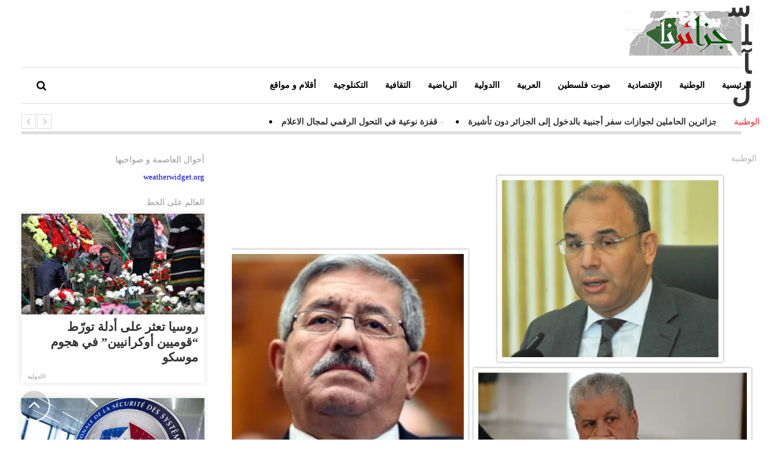

--- FILE ---
content_type: text/html; charset=UTF-8
request_url: https://djazairouna.com/%d8%a3%d9%87%d9%85-%d8%a7%d9%84%d8%aa%d9%87%d9%85-%d8%a7%d9%84%d9%85%d9%88%d8%ac%d9%87%d8%a9-%d9%84%d8%a3%d9%88%d9%8a%d8%ad%d9%8a%d9%89-%d9%88-%d8%b2%d8%b9%d9%84%d8%a7%d9%86/
body_size: 26486
content:
<!DOCTYPE html><html lang="en-US" class="no-js"><head><script data-no-optimize="1">var litespeed_docref=sessionStorage.getItem("litespeed_docref");litespeed_docref&&(Object.defineProperty(document,"referrer",{get:function(){return litespeed_docref}}),sessionStorage.removeItem("litespeed_docref"));</script> <meta charset="UTF-8"><meta name="viewport" content="width=device-width"><link rel="profile" href="http://gmpg.org/xfn/11"><link rel="pingback" href="https://djazairouna.com/xmlrpc.php"><meta property="og:title" content="التهم الموجهة لأويحيى زعلان, و سلآل" /><meta property="og:type" content="article" /><meta property="og:url" content="https://djazairouna.com/%d8%a3%d9%87%d9%85-%d8%a7%d9%84%d8%aa%d9%87%d9%85-%d8%a7%d9%84%d9%85%d9%88%d8%ac%d9%87%d8%a9-%d9%84%d8%a3%d9%88%d9%8a%d8%ad%d9%8a%d9%89-%d9%88-%d8%b2%d8%b9%d9%84%d8%a7%d9%86/" /><meta property="og:image" content="https://djazairouna.com/wp-content/uploads/2019/06/ahmed-ouyahya-abdelghani-zaalane-Abdelmalek-sellal-1.png" /><meta property="og:site_name" content="جزائرنا" /><meta property="og:description" content="" /><title>التهم الموجهة لأويحيى زعلان, و سلآل &#8211; جزائرنا</title><meta name='robots' content='max-image-preview:large' /><link rel='dns-prefetch' href='//static.addtoany.com' /><link rel='dns-prefetch' href='//fonts.googleapis.com' /><link rel="alternate" type="application/rss+xml" title="جزائرنا &raquo; Feed" href="https://djazairouna.com/feed/" /><link rel="alternate" type="application/rss+xml" title="جزائرنا &raquo; Comments Feed" href="https://djazairouna.com/comments/feed/" /><link rel="alternate" type="application/rss+xml" title="جزائرنا &raquo; التهم الموجهة لأويحيى زعلان, و سلآل Comments Feed" href="https://djazairouna.com/%d8%a3%d9%87%d9%85-%d8%a7%d9%84%d8%aa%d9%87%d9%85-%d8%a7%d9%84%d9%85%d9%88%d8%ac%d9%87%d8%a9-%d9%84%d8%a3%d9%88%d9%8a%d8%ad%d9%8a%d9%89-%d9%88-%d8%b2%d8%b9%d9%84%d8%a7%d9%86/feed/" /><link rel="alternate" title="oEmbed (JSON)" type="application/json+oembed" href="https://djazairouna.com/wp-json/oembed/1.0/embed?url=https%3A%2F%2Fdjazairouna.com%2F%25d8%25a3%25d9%2587%25d9%2585-%25d8%25a7%25d9%2584%25d8%25aa%25d9%2587%25d9%2585-%25d8%25a7%25d9%2584%25d9%2585%25d9%2588%25d8%25ac%25d9%2587%25d8%25a9-%25d9%2584%25d8%25a3%25d9%2588%25d9%258a%25d8%25ad%25d9%258a%25d9%2589-%25d9%2588-%25d8%25b2%25d8%25b9%25d9%2584%25d8%25a7%25d9%2586%2F" /><link rel="alternate" title="oEmbed (XML)" type="text/xml+oembed" href="https://djazairouna.com/wp-json/oembed/1.0/embed?url=https%3A%2F%2Fdjazairouna.com%2F%25d8%25a3%25d9%2587%25d9%2585-%25d8%25a7%25d9%2584%25d8%25aa%25d9%2587%25d9%2585-%25d8%25a7%25d9%2584%25d9%2585%25d9%2588%25d8%25ac%25d9%2587%25d8%25a9-%25d9%2584%25d8%25a3%25d9%2588%25d9%258a%25d8%25ad%25d9%258a%25d9%2589-%25d9%2588-%25d8%25b2%25d8%25b9%25d9%2584%25d8%25a7%25d9%2586%2F&#038;format=xml" /><style id='wp-img-auto-sizes-contain-inline-css' type='text/css'>img:is([sizes=auto i],[sizes^="auto," i]){contain-intrinsic-size:3000px 1500px}
/*# sourceURL=wp-img-auto-sizes-contain-inline-css */</style><link data-optimized="2" rel="stylesheet" href="https://djazairouna.com/wp-content/litespeed/css/1/348469e3ba0bb7b3d5daa1473272e882.css?ver=3a073" /><style id='wp-block-paragraph-inline-css' type='text/css'>.is-small-text{font-size:.875em}.is-regular-text{font-size:1em}.is-large-text{font-size:2.25em}.is-larger-text{font-size:3em}.has-drop-cap:not(:focus):first-letter{float:left;font-size:8.4em;font-style:normal;font-weight:100;line-height:.68;margin:.05em .1em 0 0;text-transform:uppercase}body.rtl .has-drop-cap:not(:focus):first-letter{float:none;margin-left:.1em}p.has-drop-cap.has-background{overflow:hidden}:root :where(p.has-background){padding:1.25em 2.375em}:where(p.has-text-color:not(.has-link-color)) a{color:inherit}p.has-text-align-left[style*="writing-mode:vertical-lr"],p.has-text-align-right[style*="writing-mode:vertical-rl"]{rotate:180deg}
/*# sourceURL=https://djazairouna.com/wp-includes/blocks/paragraph/style.min.css */</style><style id='global-styles-inline-css' type='text/css'>:root{--wp--preset--aspect-ratio--square: 1;--wp--preset--aspect-ratio--4-3: 4/3;--wp--preset--aspect-ratio--3-4: 3/4;--wp--preset--aspect-ratio--3-2: 3/2;--wp--preset--aspect-ratio--2-3: 2/3;--wp--preset--aspect-ratio--16-9: 16/9;--wp--preset--aspect-ratio--9-16: 9/16;--wp--preset--color--black: #000000;--wp--preset--color--cyan-bluish-gray: #abb8c3;--wp--preset--color--white: #ffffff;--wp--preset--color--pale-pink: #f78da7;--wp--preset--color--vivid-red: #cf2e2e;--wp--preset--color--luminous-vivid-orange: #ff6900;--wp--preset--color--luminous-vivid-amber: #fcb900;--wp--preset--color--light-green-cyan: #7bdcb5;--wp--preset--color--vivid-green-cyan: #00d084;--wp--preset--color--pale-cyan-blue: #8ed1fc;--wp--preset--color--vivid-cyan-blue: #0693e3;--wp--preset--color--vivid-purple: #9b51e0;--wp--preset--gradient--vivid-cyan-blue-to-vivid-purple: linear-gradient(135deg,rgb(6,147,227) 0%,rgb(155,81,224) 100%);--wp--preset--gradient--light-green-cyan-to-vivid-green-cyan: linear-gradient(135deg,rgb(122,220,180) 0%,rgb(0,208,130) 100%);--wp--preset--gradient--luminous-vivid-amber-to-luminous-vivid-orange: linear-gradient(135deg,rgb(252,185,0) 0%,rgb(255,105,0) 100%);--wp--preset--gradient--luminous-vivid-orange-to-vivid-red: linear-gradient(135deg,rgb(255,105,0) 0%,rgb(207,46,46) 100%);--wp--preset--gradient--very-light-gray-to-cyan-bluish-gray: linear-gradient(135deg,rgb(238,238,238) 0%,rgb(169,184,195) 100%);--wp--preset--gradient--cool-to-warm-spectrum: linear-gradient(135deg,rgb(74,234,220) 0%,rgb(151,120,209) 20%,rgb(207,42,186) 40%,rgb(238,44,130) 60%,rgb(251,105,98) 80%,rgb(254,248,76) 100%);--wp--preset--gradient--blush-light-purple: linear-gradient(135deg,rgb(255,206,236) 0%,rgb(152,150,240) 100%);--wp--preset--gradient--blush-bordeaux: linear-gradient(135deg,rgb(254,205,165) 0%,rgb(254,45,45) 50%,rgb(107,0,62) 100%);--wp--preset--gradient--luminous-dusk: linear-gradient(135deg,rgb(255,203,112) 0%,rgb(199,81,192) 50%,rgb(65,88,208) 100%);--wp--preset--gradient--pale-ocean: linear-gradient(135deg,rgb(255,245,203) 0%,rgb(182,227,212) 50%,rgb(51,167,181) 100%);--wp--preset--gradient--electric-grass: linear-gradient(135deg,rgb(202,248,128) 0%,rgb(113,206,126) 100%);--wp--preset--gradient--midnight: linear-gradient(135deg,rgb(2,3,129) 0%,rgb(40,116,252) 100%);--wp--preset--font-size--small: 13px;--wp--preset--font-size--medium: 20px;--wp--preset--font-size--large: 36px;--wp--preset--font-size--x-large: 42px;--wp--preset--spacing--20: 0.44rem;--wp--preset--spacing--30: 0.67rem;--wp--preset--spacing--40: 1rem;--wp--preset--spacing--50: 1.5rem;--wp--preset--spacing--60: 2.25rem;--wp--preset--spacing--70: 3.38rem;--wp--preset--spacing--80: 5.06rem;--wp--preset--shadow--natural: 6px 6px 9px rgba(0, 0, 0, 0.2);--wp--preset--shadow--deep: 12px 12px 50px rgba(0, 0, 0, 0.4);--wp--preset--shadow--sharp: 6px 6px 0px rgba(0, 0, 0, 0.2);--wp--preset--shadow--outlined: 6px 6px 0px -3px rgb(255, 255, 255), 6px 6px rgb(0, 0, 0);--wp--preset--shadow--crisp: 6px 6px 0px rgb(0, 0, 0);}:where(.is-layout-flex){gap: 0.5em;}:where(.is-layout-grid){gap: 0.5em;}body .is-layout-flex{display: flex;}.is-layout-flex{flex-wrap: wrap;align-items: center;}.is-layout-flex > :is(*, div){margin: 0;}body .is-layout-grid{display: grid;}.is-layout-grid > :is(*, div){margin: 0;}:where(.wp-block-columns.is-layout-flex){gap: 2em;}:where(.wp-block-columns.is-layout-grid){gap: 2em;}:where(.wp-block-post-template.is-layout-flex){gap: 1.25em;}:where(.wp-block-post-template.is-layout-grid){gap: 1.25em;}.has-black-color{color: var(--wp--preset--color--black) !important;}.has-cyan-bluish-gray-color{color: var(--wp--preset--color--cyan-bluish-gray) !important;}.has-white-color{color: var(--wp--preset--color--white) !important;}.has-pale-pink-color{color: var(--wp--preset--color--pale-pink) !important;}.has-vivid-red-color{color: var(--wp--preset--color--vivid-red) !important;}.has-luminous-vivid-orange-color{color: var(--wp--preset--color--luminous-vivid-orange) !important;}.has-luminous-vivid-amber-color{color: var(--wp--preset--color--luminous-vivid-amber) !important;}.has-light-green-cyan-color{color: var(--wp--preset--color--light-green-cyan) !important;}.has-vivid-green-cyan-color{color: var(--wp--preset--color--vivid-green-cyan) !important;}.has-pale-cyan-blue-color{color: var(--wp--preset--color--pale-cyan-blue) !important;}.has-vivid-cyan-blue-color{color: var(--wp--preset--color--vivid-cyan-blue) !important;}.has-vivid-purple-color{color: var(--wp--preset--color--vivid-purple) !important;}.has-black-background-color{background-color: var(--wp--preset--color--black) !important;}.has-cyan-bluish-gray-background-color{background-color: var(--wp--preset--color--cyan-bluish-gray) !important;}.has-white-background-color{background-color: var(--wp--preset--color--white) !important;}.has-pale-pink-background-color{background-color: var(--wp--preset--color--pale-pink) !important;}.has-vivid-red-background-color{background-color: var(--wp--preset--color--vivid-red) !important;}.has-luminous-vivid-orange-background-color{background-color: var(--wp--preset--color--luminous-vivid-orange) !important;}.has-luminous-vivid-amber-background-color{background-color: var(--wp--preset--color--luminous-vivid-amber) !important;}.has-light-green-cyan-background-color{background-color: var(--wp--preset--color--light-green-cyan) !important;}.has-vivid-green-cyan-background-color{background-color: var(--wp--preset--color--vivid-green-cyan) !important;}.has-pale-cyan-blue-background-color{background-color: var(--wp--preset--color--pale-cyan-blue) !important;}.has-vivid-cyan-blue-background-color{background-color: var(--wp--preset--color--vivid-cyan-blue) !important;}.has-vivid-purple-background-color{background-color: var(--wp--preset--color--vivid-purple) !important;}.has-black-border-color{border-color: var(--wp--preset--color--black) !important;}.has-cyan-bluish-gray-border-color{border-color: var(--wp--preset--color--cyan-bluish-gray) !important;}.has-white-border-color{border-color: var(--wp--preset--color--white) !important;}.has-pale-pink-border-color{border-color: var(--wp--preset--color--pale-pink) !important;}.has-vivid-red-border-color{border-color: var(--wp--preset--color--vivid-red) !important;}.has-luminous-vivid-orange-border-color{border-color: var(--wp--preset--color--luminous-vivid-orange) !important;}.has-luminous-vivid-amber-border-color{border-color: var(--wp--preset--color--luminous-vivid-amber) !important;}.has-light-green-cyan-border-color{border-color: var(--wp--preset--color--light-green-cyan) !important;}.has-vivid-green-cyan-border-color{border-color: var(--wp--preset--color--vivid-green-cyan) !important;}.has-pale-cyan-blue-border-color{border-color: var(--wp--preset--color--pale-cyan-blue) !important;}.has-vivid-cyan-blue-border-color{border-color: var(--wp--preset--color--vivid-cyan-blue) !important;}.has-vivid-purple-border-color{border-color: var(--wp--preset--color--vivid-purple) !important;}.has-vivid-cyan-blue-to-vivid-purple-gradient-background{background: var(--wp--preset--gradient--vivid-cyan-blue-to-vivid-purple) !important;}.has-light-green-cyan-to-vivid-green-cyan-gradient-background{background: var(--wp--preset--gradient--light-green-cyan-to-vivid-green-cyan) !important;}.has-luminous-vivid-amber-to-luminous-vivid-orange-gradient-background{background: var(--wp--preset--gradient--luminous-vivid-amber-to-luminous-vivid-orange) !important;}.has-luminous-vivid-orange-to-vivid-red-gradient-background{background: var(--wp--preset--gradient--luminous-vivid-orange-to-vivid-red) !important;}.has-very-light-gray-to-cyan-bluish-gray-gradient-background{background: var(--wp--preset--gradient--very-light-gray-to-cyan-bluish-gray) !important;}.has-cool-to-warm-spectrum-gradient-background{background: var(--wp--preset--gradient--cool-to-warm-spectrum) !important;}.has-blush-light-purple-gradient-background{background: var(--wp--preset--gradient--blush-light-purple) !important;}.has-blush-bordeaux-gradient-background{background: var(--wp--preset--gradient--blush-bordeaux) !important;}.has-luminous-dusk-gradient-background{background: var(--wp--preset--gradient--luminous-dusk) !important;}.has-pale-ocean-gradient-background{background: var(--wp--preset--gradient--pale-ocean) !important;}.has-electric-grass-gradient-background{background: var(--wp--preset--gradient--electric-grass) !important;}.has-midnight-gradient-background{background: var(--wp--preset--gradient--midnight) !important;}.has-small-font-size{font-size: var(--wp--preset--font-size--small) !important;}.has-medium-font-size{font-size: var(--wp--preset--font-size--medium) !important;}.has-large-font-size{font-size: var(--wp--preset--font-size--large) !important;}.has-x-large-font-size{font-size: var(--wp--preset--font-size--x-large) !important;}
/*# sourceURL=global-styles-inline-css */</style><style id='classic-theme-styles-inline-css' type='text/css'>/*! This file is auto-generated */
.wp-block-button__link{color:#fff;background-color:#32373c;border-radius:9999px;box-shadow:none;text-decoration:none;padding:calc(.667em + 2px) calc(1.333em + 2px);font-size:1.125em}.wp-block-file__button{background:#32373c;color:#fff;text-decoration:none}
/*# sourceURL=/wp-includes/css/classic-themes.min.css */</style><style id='avantgardia-style-inline-css' type='text/css'>.post-navigation .nav-previous { background-image: url(https://djazairouna.com/wp-content/uploads/2019/06/abdelmalek-sellal-1-300x250.jpg); }
			.post-navigation .nav-previous .post-title, .post-navigation .nav-previous a:hover .post-title, .post-navigation .nav-previous .meta-nav { color: #fff; }
			.post-navigation .nav-previous a:before { background-color: rgba(0, 0, 0, 0.4); }
		
			.post-navigation .nav-next { background-image: url(https://djazairouna.com/wp-content/uploads/2019/06/amara-benyounes-1-288x250.png); border-top: 0; }
			.post-navigation .nav-next .post-title, .post-navigation .nav-next a:hover .post-title, .post-navigation .nav-next .meta-nav { color: #fff; }
			.post-navigation .nav-next a:before { background-color: rgba(0, 0, 0, 0.4); }
		
.header-box72890 {
         display: none;
}

.header-box46860 {
         display: none;
}

.ag-slider-post-date {

         display: none;
}

.owl-pagination
 {
         display: none;
}
.single-post-view-count  {
         display: none;
}
.single-post-author {
         display: none;
}
.single-post-date  {
         display: none;
}
.post-block-date  {
         display: none;
}

.submit  {
         display: none;
}
.after-form-notes  {
         display: none;
}
.comment-respond {
         display: none;
} 
.comments-area  {
         display: none;
} 
.post-list-date  {
         display: none;
} 
.edit-link {
         display: none;
} 
.post-comment-count {
         display: none;
}
.post-view-count {
         display: none;
}
.ag-head-ticker-time {
         display: none;
}
.load-more-text {
         display: none;
}
.archive-title  {
         display: none;
}
.archive-page-name {
         display: none;
}

.fa fa-circle {
         display: none;
}
.dots {
         display: none;
}
.next page-numbers load-more-button loading {
         display: none;
}
/*# sourceURL=avantgardia-style-inline-css */</style> <script id="addtoany-core-js-before" type="litespeed/javascript">window.a2a_config=window.a2a_config||{};a2a_config.callbacks=[];a2a_config.overlays=[];a2a_config.templates={}</script> <script type="text/javascript" defer src="https://static.addtoany.com/menu/page.js" id="addtoany-core-js"></script> <script type="litespeed/javascript" data-src="https://djazairouna.com/wp-includes/js/jquery/jquery.min.js" id="jquery-core-js"></script> <link rel="https://api.w.org/" href="https://djazairouna.com/wp-json/" /><link rel="alternate" title="JSON" type="application/json" href="https://djazairouna.com/wp-json/wp/v2/posts/2262" /><link rel="EditURI" type="application/rsd+xml" title="RSD" href="https://djazairouna.com/xmlrpc.php?rsd" /><meta name="generator" content="WordPress 6.9" /><link rel="canonical" href="https://djazairouna.com/%d8%a3%d9%87%d9%85-%d8%a7%d9%84%d8%aa%d9%87%d9%85-%d8%a7%d9%84%d9%85%d9%88%d8%ac%d9%87%d8%a9-%d9%84%d8%a3%d9%88%d9%8a%d8%ad%d9%8a%d9%89-%d9%88-%d8%b2%d8%b9%d9%84%d8%a7%d9%86/" /><link rel='shortlink' href='https://djazairouna.com/?p=2262' /><style type="text/css">{
            font-family:  !important;
            font-size: px !important;
        }

         {
            font-family:  !important;
            font-size: px !important;
        }

         {
            font-family:  !important;
            font-size: px !important;
        }

        h1,
        h2,
        h3,
        h4,
        h5,
        h6 {
            font-family:  !important;
        }

        body {
            font-family:  !important;
        }

        .rtl #wpadminbar *,
        #wpadminbar * {
            font: 400 13px/32px ;
        }
		
		pre, code {
			font-family: VRCD, monospaced;
		}</style><link rel="icon" href="https://djazairouna.com/wp-content/uploads/2024/02/cropped-Capture-decran-2024-02-03-111108-32x32.png" sizes="32x32" /><link rel="icon" href="https://djazairouna.com/wp-content/uploads/2024/02/cropped-Capture-decran-2024-02-03-111108-192x192.png" sizes="192x192" /><link rel="apple-touch-icon" href="https://djazairouna.com/wp-content/uploads/2024/02/cropped-Capture-decran-2024-02-03-111108-180x180.png" /><meta name="msapplication-TileImage" content="https://djazairouna.com/wp-content/uploads/2024/02/cropped-Capture-decran-2024-02-03-111108-270x270.png" /><style type="text/css" id="wp-custom-css">.tag-arabic {
  direction: rtl;
  text-align: right;
  font-size: 130%;
}</style></head><body class="wp-singular post-template-default single single-post postid-2262 single-format-standard wp-theme-newspeak wp-child-theme-newspeak-child has-sidebar has-head-stripe post-box-shadow has-news-ticker ag-no-loader"><div id="global-loader"><div class="sk-folding-cube"><div class="sk-cube1 sk-cube"></div><div class="sk-cube2 sk-cube"></div><div class="sk-cube4 sk-cube"></div><div class="sk-cube3 sk-cube"></div></div></div><div id="page" class="hfeed site"><header id="masthead" class="site-header clearfix "><div class="header-content-wrap clearfix"><div class="site-logo-wrapper clearfix"><div id="main-logo">
<a href="https://djazairouna.com" rel="home">
<img data-lazyloaded="1" src="[data-uri]" width="380" height="132" data-src="https://djazairouna.com/wp-content/uploads/2024/02/jazairouna-logo.jpg" alt="جزائرنا" class="site-logo" />
</a></div><div class="header-promo"><script type="litespeed/javascript" data-src="//embed.bannerboo.com/b75baba390053?responsive=1"></script></div></div><div class="site-branding"><div class="header-width-wrap"><div id="small-header-logo">
<a href="https://djazairouna.com" rel="home">
<img data-lazyloaded="1" src="[data-uri]" width="170" height="59" data-src="https://djazairouna.com/wp-content/uploads/2024/02/jazairouna-logo-min.jpg" alt="جزائرنا" class="site-logo" />
</a></div><nav id="site-navigation" class="main-navigation"><div class="ag-mobile-menu"><div class="ag-mobile-menu-button"><i class="fa fa-bars"></i></div><div class="mobile-menu-container"><ul id="menu-%d9%81%d9%82%d8%b1%d8%a7%d8%aa" class="ag-nav-menu-mobile"><li id="menu-item-4307" class="menu-item menu-item-type-post_type menu-item-object-page menu-item-home menu-item-first menu-item-4307" data-id="4307"><a href="https://djazairouna.com/">الرئيسية<i class="menu-arrow-down fa fa-angle-down"></i></a></li><li id="menu-item-4308" class="menu-item menu-item-type-taxonomy menu-item-object-category current-post-ancestor current-menu-parent current-post-parent menu-item-4308" data-id="4308"><a href="https://djazairouna.com/category/%d8%a7%d9%84%d9%88%d8%b7%d9%86%d9%8a%d8%a9/">الوطنية<i class="menu-arrow-down fa fa-angle-down"></i></a></li><li id="menu-item-4309" class="menu-item menu-item-type-taxonomy menu-item-object-category menu-item-4309" data-id="4309"><a href="https://djazairouna.com/category/%d8%a7%d9%84%d8%a5%d9%82%d8%aa%d8%b5%d8%a7%d8%af%d9%8a%d8%a9/">الإقتصادية<i class="menu-arrow-down fa fa-angle-down"></i></a></li><li id="menu-item-4513" class="menu-item menu-item-type-taxonomy menu-item-object-category menu-item-4513" data-id="4513"><a href="https://djazairouna.com/category/%d8%b5%d9%88%d8%aa-%d9%81%d9%84%d8%b3%d8%b7%d9%8a%d9%86/">صوت فلسطين<i class="menu-arrow-down fa fa-angle-down"></i></a></li><li id="menu-item-4310" class="menu-item menu-item-type-taxonomy menu-item-object-category menu-item-4310" data-id="4310"><a href="https://djazairouna.com/category/%d8%a7%d9%84%d8%b9%d8%b1%d8%a8%d9%8a%d8%a9/">العربية<i class="menu-arrow-down fa fa-angle-down"></i></a></li><li id="menu-item-4311" class="menu-item menu-item-type-taxonomy menu-item-object-category menu-item-4311" data-id="4311"><a href="https://djazairouna.com/category/%d8%a7%d8%a7%d9%84%d8%af%d9%88%d9%84%d9%8a%d8%a9/">االدولية<i class="menu-arrow-down fa fa-angle-down"></i></a></li><li id="menu-item-4312" class="menu-item menu-item-type-taxonomy menu-item-object-category menu-item-4312" data-id="4312"><a href="https://djazairouna.com/category/%d8%a7%d9%84%d8%b1%d9%8a%d8%a7%d8%b6%d9%8a%d8%a9/">الرياضية<i class="menu-arrow-down fa fa-angle-down"></i></a></li><li id="menu-item-4313" class="menu-item menu-item-type-taxonomy menu-item-object-category menu-item-4313" data-id="4313"><a href="https://djazairouna.com/category/%d8%a7%d9%84%d8%aa%d9%82%d8%a7%d9%81%d9%8a%d8%a9/">التقافية<i class="menu-arrow-down fa fa-angle-down"></i></a></li><li id="menu-item-4314" class="menu-item menu-item-type-taxonomy menu-item-object-category menu-item-4314" data-id="4314"><a href="https://djazairouna.com/category/%d8%a7%d9%84%d8%aa%d9%83%d9%86%d9%84%d9%88%d8%ac%d9%8a%d8%a9/">التكنلوجية<i class="menu-arrow-down fa fa-angle-down"></i></a></li><li id="menu-item-4401" class="menu-item menu-item-type-taxonomy menu-item-object-category menu-item-4401" data-id="4401"><a href="https://djazairouna.com/category/%d8%b5%d8%ad%d9%81_%d8%a7%d9%84%d8%b9%d8%a7%d9%84%d9%85/">أقلام و مواقع<i class="menu-arrow-down fa fa-angle-down"></i></a></li></ul></div></div><div class="main-menu-container"><ul id="menu-%d9%81%d9%82%d8%b1%d8%a7%d8%aa-1" class="ag-nav-menu-primary ag-header-menu clearfix"><li class="menu-item menu-item-type-post_type menu-item-object-page menu-item-home menu-item-first ag-menu-item ag-normal-menu menu-item-4307" data-id="4307"><a href="https://djazairouna.com/">الرئيسية<i class="menu-arrow-down fa fa-angle-down"></i></a></li><li class="menu-item menu-item-type-taxonomy menu-item-object-category current-post-ancestor current-menu-parent current-post-parent ag-menu-item ag-normal-menu menu-item-4308" data-id="4308"><a href="https://djazairouna.com/category/%d8%a7%d9%84%d9%88%d8%b7%d9%86%d9%8a%d8%a9/">الوطنية<i class="menu-arrow-down fa fa-angle-down"></i></a></li><li class="menu-item menu-item-type-taxonomy menu-item-object-category ag-menu-item ag-normal-menu menu-item-4309" data-id="4309"><a href="https://djazairouna.com/category/%d8%a7%d9%84%d8%a5%d9%82%d8%aa%d8%b5%d8%a7%d8%af%d9%8a%d8%a9/">الإقتصادية<i class="menu-arrow-down fa fa-angle-down"></i></a></li><li class="menu-item menu-item-type-taxonomy menu-item-object-category ag-menu-item ag-normal-menu menu-item-4513" data-id="4513"><a href="https://djazairouna.com/category/%d8%b5%d9%88%d8%aa-%d9%81%d9%84%d8%b3%d8%b7%d9%8a%d9%86/">صوت فلسطين<i class="menu-arrow-down fa fa-angle-down"></i></a></li><li class="menu-item menu-item-type-taxonomy menu-item-object-category ag-menu-item ag-normal-menu menu-item-4310" data-id="4310"><a href="https://djazairouna.com/category/%d8%a7%d9%84%d8%b9%d8%b1%d8%a8%d9%8a%d8%a9/">العربية<i class="menu-arrow-down fa fa-angle-down"></i></a></li><li class="menu-item menu-item-type-taxonomy menu-item-object-category ag-menu-item ag-normal-menu menu-item-4311" data-id="4311"><a href="https://djazairouna.com/category/%d8%a7%d8%a7%d9%84%d8%af%d9%88%d9%84%d9%8a%d8%a9/">االدولية<i class="menu-arrow-down fa fa-angle-down"></i></a></li><li class="menu-item menu-item-type-taxonomy menu-item-object-category ag-menu-item ag-normal-menu menu-item-4312" data-id="4312"><a href="https://djazairouna.com/category/%d8%a7%d9%84%d8%b1%d9%8a%d8%a7%d8%b6%d9%8a%d8%a9/">الرياضية<i class="menu-arrow-down fa fa-angle-down"></i></a></li><li class="menu-item menu-item-type-taxonomy menu-item-object-category ag-menu-item ag-normal-menu menu-item-4313" data-id="4313"><a href="https://djazairouna.com/category/%d8%a7%d9%84%d8%aa%d9%82%d8%a7%d9%81%d9%8a%d8%a9/">التقافية<i class="menu-arrow-down fa fa-angle-down"></i></a></li><li class="menu-item menu-item-type-taxonomy menu-item-object-category ag-menu-item ag-normal-menu menu-item-4314" data-id="4314"><a href="https://djazairouna.com/category/%d8%a7%d9%84%d8%aa%d9%83%d9%86%d9%84%d9%88%d8%ac%d9%8a%d8%a9/">التكنلوجية<i class="menu-arrow-down fa fa-angle-down"></i></a></li><li class="menu-item menu-item-type-taxonomy menu-item-object-category ag-menu-item ag-normal-menu menu-item-4401" data-id="4401"><a href="https://djazairouna.com/category/%d8%b5%d8%ad%d9%81_%d8%a7%d9%84%d8%b9%d8%a7%d9%84%d9%85/">أقلام و مواقع<i class="menu-arrow-down fa fa-angle-down"></i></a></li><li class="nav-menu-primary menu-item ag-drop-down ag-menu-item"><a href="#" class="">More<i class="fa fa-angle-down"></i></a><ul class="sub-menu sub-menu-primary"><li class="menu-item ag-menu-item menu-item-4307 "><a href="https://djazairouna.com/">الرئيسية<i class="menu-arrow-down fa fa-angle-down"></i></a></li><li class="menu-item ag-menu-item menu-item-4308 "><a href="https://djazairouna.com/category/الوطنية/">الوطنية<i class="menu-arrow-down fa fa-angle-down"></i></a></li><li class="menu-item ag-menu-item menu-item-4309 "><a href="https://djazairouna.com/category/الإقتصادية/">الإقتصادية<i class="menu-arrow-down fa fa-angle-down"></i></a></li><li class="menu-item ag-menu-item menu-item-4513 "><a href="https://djazairouna.com/category/صوت-فلسطين/">صوت فلسطين<i class="menu-arrow-down fa fa-angle-down"></i></a></li><li class="menu-item ag-menu-item menu-item-4310 "><a href="https://djazairouna.com/category/العربية/">العربية<i class="menu-arrow-down fa fa-angle-down"></i></a></li><li class="menu-item ag-menu-item menu-item-4311 "><a href="https://djazairouna.com/category/االدولية/">االدولية<i class="menu-arrow-down fa fa-angle-down"></i></a></li><li class="menu-item ag-menu-item menu-item-4312 "><a href="https://djazairouna.com/category/الرياضية/">الرياضية<i class="menu-arrow-down fa fa-angle-down"></i></a></li><li class="menu-item ag-menu-item menu-item-4313 "><a href="https://djazairouna.com/category/التقافية/">التقافية<i class="menu-arrow-down fa fa-angle-down"></i></a></li><li class="menu-item ag-menu-item menu-item-4314 "><a href="https://djazairouna.com/category/التكنلوجية/">التكنلوجية<i class="menu-arrow-down fa fa-angle-down"></i></a></li><li class="menu-item ag-menu-item menu-item-4401 "><a href="https://djazairouna.com/category/صحف_العالم/">أقلام و مواقع<i class="menu-arrow-down fa fa-angle-down"></i></a></li></ul></li></ul></div></nav><div class="header-search"><form method="get" action="https://djazairouna.com" class="header-search-form" id="header-search-form"><div class="search-button"><i class="fa fa-search"></i></div><div class="search-input-wrap">
<input type="text" name="s" class="s field" value="" autocomplete="off" />
<input type="submit" value="Search" class="searchsubmit" name="submit" /></div></form></div></div></div></div></header><div id="content" class="site-content clearfix  "><div class="ag-head-ticker"><div class="ag-head-ticker-cat">الوطنية</div><div class="ag-head-ticker-content"><div class="ag-head-ticker-sliding-panel"><div class="item"><span class="ag-head-ticker-time">1 year ago</span><span class="spacer-dash">-</span><a href="https://djazairouna.com/%d8%a7%d9%84%d8%b3%d9%85%d8%a7%d8%ad-%d9%84%d9%84%d8%ac%d8%b2%d8%a7%d8%a6%d8%b1%d9%8a%d9%86-%d8%a7%d9%84%d8%ad%d8%a7%d9%85%d9%84%d9%8a%d9%86-%d9%84%d8%ac%d9%88%d8%a7%d8%b2%d8%a7%d8%aa-%d8%b3%d9%81/"><span class="ag-head-ticker-title">السماح للجزائرين الحاملين لجوازات سفر أجنبية بالدخول إلى الجزائر دون تأشيرة</span></a><div class="item-separator"><i class="fa fa-circle"></i></div></div><div class="item"><span class="ag-head-ticker-time">1 year ago</span><span class="spacer-dash">-</span><a href="https://djazairouna.com/%d9%82%d9%81%d8%b2%d8%a9-%d9%86%d9%88%d8%b9%d9%8a%d8%a9-%d9%81%d9%8a-%d8%a7%d9%84%d8%aa%d8%ad%d9%88%d9%84-%d8%a7%d9%84%d8%b1%d9%82%d9%85%d9%8a-%d9%84%d9%85%d8%ac%d8%a7%d9%84-%d8%a7%d9%84%d8%a7%d8%b9/"><span class="ag-head-ticker-title">قفزة نوعية في التحول الرقمي لمجال الاعلام</span></a><div class="item-separator"><i class="fa fa-circle"></i></div></div><div class="item"><span class="ag-head-ticker-time">1 year ago</span><span class="spacer-dash">-</span><a href="https://djazairouna.com/%d8%a5%d8%b3%d8%aa%d9%86%d9%83%d8%a7%d8%b1-%d9%88%d8%a7%d8%b3%d8%b9-%d9%84%d9%84%d8%aa%d8%b5%d8%b1%d9%8a%d8%ad%d8%a7%d8%aa-%d8%ba%d9%8a%d8%b1-%d8%a7%d9%84%d9%85%d8%b3%d8%a4%d9%88%d9%84%d8%a9-%d9%84/"><span class="ag-head-ticker-title">إستنكار واسع للتصريحات غير المسؤولة للرئيس الفرنسي ضد الجزائر</span></a><div class="item-separator"><i class="fa fa-circle"></i></div></div><div class="item"><span class="ag-head-ticker-time">1 year ago</span><span class="spacer-dash">-</span><a href="https://djazairouna.com/%d8%b4%d8%a8%d9%83%d8%a7%d8%aa-%d8%a5%d8%ac%d8%b1%d8%a7%d9%85%d9%8a%d8%a9-%d8%aa%d8%b3%d8%aa%d9%87%d8%af%d9%81-%d8%a7%d9%84%d8%ac%d8%b2%d8%a7%d8%a6%d8%b1/"><span class="ag-head-ticker-title">شبكات إجرامية تستهدف الجزائر</span></a><div class="item-separator"><i class="fa fa-circle"></i></div></div><div class="item"><span class="ag-head-ticker-time">1 year ago</span><span class="spacer-dash">-</span><a href="https://djazairouna.com/%d8%ad%d9%88%d8%b5%d9%84%d8%a9-%d9%85%d9%83%d8%a7%d9%81%d8%ad%d8%a9-%d8%a7%d9%84%d8%a5%d8%b1%d9%87%d8%a7%d8%a8-%d8%ae%d9%84%d8%a7%d9%84-2024/"><span class="ag-head-ticker-title">حوصلة مكافحة الإرهاب خلال 2024</span></a><div class="item-separator"><i class="fa fa-circle"></i></div></div><div class="item"><span class="ag-head-ticker-time">1 year ago</span><span class="spacer-dash">-</span><a href="https://djazairouna.com/%d8%a5%d8%aa%d8%b5%d8%a7%d9%84%d8%a7%d8%aa-%d8%a7%d9%84%d8%ac%d8%b2%d8%a7%d8%a6%d8%b1-%d8%aa%d8%b3%d8%aa%d8%ab%d9%85%d8%b1-%d9%81%d9%8a-%d8%a7%d9%84%d9%83%d9%84%d8%a7%d9%88%d8%af-%d9%88%d8%a7/"><span class="ag-head-ticker-title">إتصالات الجزائر تستثمر في &quot;الكلاود&quot; و انترنت الأشياء</span></a><div class="item-separator"><i class="fa fa-circle"></i></div></div><div class="item"><span class="ag-head-ticker-time">1 year ago</span><span class="spacer-dash">-</span><a href="https://djazairouna.com/%d8%a7%d9%84%d9%82%d8%b1%d8%b6-%d8%a7%d9%84%d8%b4%d8%b9%d8%a8%d9%8a-%d8%a7%d9%84%d8%ac%d8%b2%d8%a7%d8%a6%d8%b1%d9%8a-%d9%8a%d8%b7%d9%84%d9%82-%d8%b5%d9%8a%d8%ba%d8%a9-%d8%ac%d8%af%d9%8a%d8%af%d8%a9/"><span class="ag-head-ticker-title">القرض الشعبي الجزائري يطلق صيغة جديدة لفائدة الحجاج</span></a><div class="item-separator"><i class="fa fa-circle"></i></div></div><div class="item"><span class="ag-head-ticker-time">1 year ago</span><span class="spacer-dash">-</span><a href="https://djazairouna.com/%d9%88%d8%b5%d9%88%d9%84-%d8%a3%d9%88%d9%84-%d8%af%d9%81%d8%b9%d8%a9-%d8%ac%d8%b1%d8%ad%d9%89-%d9%81%d9%84%d8%b3%d8%b7%d9%86%d9%8a%d9%86-%d8%a7%d9%84%d9%89-%d8%a7%d9%84%d8%ac%d8%b2%d8%a7%d8%a6%d8%b1/"><span class="ag-head-ticker-title">وصول أول دفعة جرحى فلسطنين الى الجزائر</span></a><div class="item-separator"><i class="fa fa-circle"></i></div></div><div class="item"><span class="ag-head-ticker-time">1 year ago</span><span class="spacer-dash">-</span><a href="https://djazairouna.com/%d8%a7%d9%84%d8%ac%d8%b2%d8%a7%d8%a6%d8%b1-%d8%aa%d9%88%d9%82%d8%b9-%d8%b9%d9%84%d9%89-%d9%85%d8%b0%d9%83%d8%b1%d8%a9-%d8%aa%d8%b9%d8%a7%d9%88%d9%86-%d9%85%d8%b9-%d8%b1%d9%88%d8%b3%d9%8a%d8%a7-%d9%81/"><span class="ag-head-ticker-title">الجزائر توقع على مذكرة تعاون مع روسيا في مجال النوويي المدني</span></a><div class="item-separator"><i class="fa fa-circle"></i></div></div><div class="item"><span class="ag-head-ticker-time">1 year ago</span><span class="spacer-dash">-</span><a href="https://djazairouna.com/%d8%a7%d9%84%d8%ac%d9%85%d8%a7%d8%b1%d9%83-%d8%a7%d9%84%d8%ac%d8%b2%d8%a7%d8%a6%d8%b1%d9%8a%d8%a9-%d8%aa%d8%b9%d8%aa%d9%85%d8%af-%d8%a7%d8%b3%d8%aa%d8%b1%d8%a7%d8%aa%d9%8a%d8%ac%d9%8a%d8%a7%d8%aa/"><span class="ag-head-ticker-title">الجمارك الجزائرية  تعتمد استراتيجيات فعالة لمواجهة التحديات السيبرانية</span></a><div class="item-separator"><i class="fa fa-circle"></i></div></div></div></div><div class="owl-controls clickable"><div class="owl-buttons"><div class="owl-prev"><i class="fa fa-angle-left"></i></div><div class="owl-next"><i class="fa fa-angle-right"></i></div></div></div></div><div id="primary" class="content-area"><main id="main" class="site-main"><article id="post-2262" class="type-5 post-2262 post type-post status-publish format-standard has-post-thumbnail hentry category-11" itemscope itemtype="http://schema.org/Article"><div class="head-stripe">
<a class="post-category-link" href="https://djazairouna.com/category/%d8%a7%d9%84%d9%88%d8%b7%d9%86%d9%8a%d8%a9/">الوطنية</a></div><div class="single-post-media-wrap"><div class="single-post-media " style="">
<img data-lazyloaded="1" src="[data-uri]" width="1024" height="768" data-src="https://djazairouna.com/wp-content/uploads/2019/06/ahmed-ouyahya-abdelghani-zaalane-Abdelmalek-sellal-1.png" class="ag-image ag-post-image ag-image-full single-post-image wp-post-image" alt="ahmed-ouyahya-abdelghani-zaalane-Abdelmalek-sellal" itemprop="thumbnailUrl" decoding="async" fetchpriority="high" data-srcset="https://djazairouna.com/wp-content/uploads/2019/06/ahmed-ouyahya-abdelghani-zaalane-Abdelmalek-sellal-1.png 1024w, https://djazairouna.com/wp-content/uploads/2019/06/ahmed-ouyahya-abdelghani-zaalane-Abdelmalek-sellal-1-300x225.png 300w, https://djazairouna.com/wp-content/uploads/2019/06/ahmed-ouyahya-abdelghani-zaalane-Abdelmalek-sellal-1-768x576.png 768w" data-sizes="(max-width: 1024px) 100vw, 1024px" /></div></div><div class="single-post-title-wrap"><div class="single-post-title-content"><div class="single-post-title-background"></div><header><h1 class="entry-title">التهم الموجهة لأويحيى زعلان, و سلآل</h1></header><div class="single-post-meta">
<time class="single-post-date">16/06/2019</time><div class="single-post-author">
<a class="author-link" href="https://djazairouna.com/author/8esckq/" rel="author">
<span itemprop="author">Author: 8esckq</span>
</a></div></div></div></div><div class="single-post-content"><div class="entry-content clearfix" itemprop="description"><p style="text-align:right"><strong>أكد النائب العام بالمحكمة العليا أن الوزير الأول السابق أحمد أويحيى و وزير النقل و الاشغال العمومية السابق، عبد الغني زعلان، الذين تم الاستماع لهما من طرف المستشار المحقق بذات المحكمة، متابعون بعدة جنح تتعلق أساسا بمنح امتيازات غير مبررة للغير في مجال الصفقات و تبديد أموال عمومية و سوء استغلال الوظيفة.</strong></p><p style="text-align:right">و أوضح النائب العام أن أويحيى و زعلان متابعون ب&#8221;منح امتيازات للغير في مجال الصفقات العمومية و العقود طبقا للمادة 26 الفقرة 1 من القانون رقم 06-01 المتعلق بالوقاية من الفساد و مكافحته و تبديد أموال عمومية طبقا للمادة 29 من القانون رقم 06-01 المتعلق بالوقاية من الفساد و مكافحته و سوء استغلال طبقا للمادة 33 من القانون رقم 06-01 المتعلق بالوقاية من الفساد و مكافحته و تعارض المصالح طبقا للمادة 34 من القانون رقم 06-01 المتعلق بالوقاية من الفساد و مكافحته&#8221;.&nbsp;&nbsp;&nbsp;</p><p style="text-align:right">و ذكر البيان أن المستشار المحقق أمر بإيداع المتهم الأول (أويحيى) الحبس المؤقت بينما وضع الثاني تحت نظام الرقابة القضائية المتمثلة في سحب جوازي السفر العادي و الدبلوماسي و الإمضاء مرة في الشهر أمامه، مضيفا أن النيابة العامة ستستأنف هذا .الأمر أمام غرفة الاتهام في الآجال القانونية</p><p style="text-align:right">وفي تصريح للصحافة عقب استماع السيد سلال من قبل قاضي تحقيق المحكمة العليا وايداعه السجن المؤقت بالحراش ، أوضح الأستاذ دهيم أن &#8221; قاضي تحقيق المحكمة العليا استمع الى أقوال السيد عبد المالك سلال في تهم تتعلق بابرام صفقات عمومية &#8221; مؤكدا ان &#8221; كل الامور تمت بطريقة عادية &#8221; .</p><p style="text-align:right">واوضح ذات المحامي أن &#8221; أمر ايداع السيد سلال الحبس المؤقت هو ليس حكما قضايا بل اجراء مخول لقاضي تحقيق المحكمة العليا&#8221; .</p><p style="text-align:right">للاشارة كان السيد سلال قد مثل&nbsp; أمام قاضي التحقيق لدى المحكمة العليا للاستماع لأقواله في قضايا تتعلق بتبديد أموال عمومية واساءة استغلال الوظيفة ومنح منافع غير مستحقة خارج القانون و بعد الاستماع الى أقواله تم ايداع عبد المالك سلال الحبس المؤقت بسجن الحراش.</p><p style="text-align:right">وكانت النيابة العامة لدى مجلس قضاء الجزائر، قد أحالت نهاية مايو الفارط إلى النائب العام لدى المحكمة العليا، ملف التحقيق الابتدائي المنجز من قبل الضبطية القضائية للدرك الوطني بالجزائر في شأن وقائع ذات طابع جزائي منسوبة للمدعوين: زعلان عبد الغني، تو عمار، طلعي بوجمعة، جودي كريم، بن يونس عمارة، بوعزقي عبد القادر، غول عمار، بوشوارب عبد السلام، زوخ عبد القادر، خنفار محمد جمال، سلال عبد المالك و أويحيى أحمد وذلك عملا بأحكام المادة 573 من قانون الإجراءات الجزائية.</p><p style="text-align:right">وأوضحت النيابة العامة أن المعنيين بحكم وظائفهم وقت ارتكاب الوقائع يستفيدون من قاعدة امتياز التقاضي المكرسة بموجب هذا القانون.</p><p style="text-align:right"><strong>المصدر. الجزائر. و.أ.ج</strong></p><p><br></p><div class="addtoany_share_save_container addtoany_content addtoany_content_bottom"><div class="a2a_kit a2a_kit_size_32 addtoany_list" data-a2a-url="https://djazairouna.com/%d8%a3%d9%87%d9%85-%d8%a7%d9%84%d8%aa%d9%87%d9%85-%d8%a7%d9%84%d9%85%d9%88%d8%ac%d9%87%d8%a9-%d9%84%d8%a3%d9%88%d9%8a%d8%ad%d9%8a%d9%89-%d9%88-%d8%b2%d8%b9%d9%84%d8%a7%d9%86/" data-a2a-title="التهم الموجهة لأويحيى زعلان, و سلآل"><a class="a2a_button_facebook" href="https://www.addtoany.com/add_to/facebook?linkurl=https%3A%2F%2Fdjazairouna.com%2F%25d8%25a3%25d9%2587%25d9%2585-%25d8%25a7%25d9%2584%25d8%25aa%25d9%2587%25d9%2585-%25d8%25a7%25d9%2584%25d9%2585%25d9%2588%25d8%25ac%25d9%2587%25d8%25a9-%25d9%2584%25d8%25a3%25d9%2588%25d9%258a%25d8%25ad%25d9%258a%25d9%2589-%25d9%2588-%25d8%25b2%25d8%25b9%25d9%2584%25d8%25a7%25d9%2586%2F&amp;linkname=%D8%A7%D9%84%D8%AA%D9%87%D9%85%20%D8%A7%D9%84%D9%85%D9%88%D8%AC%D9%87%D8%A9%20%D9%84%D8%A3%D9%88%D9%8A%D8%AD%D9%8A%D9%89%20%D8%B2%D8%B9%D9%84%D8%A7%D9%86%2C%20%D9%88%20%D8%B3%D9%84%D8%A2%D9%84" title="Facebook" rel="nofollow noopener" target="_blank"></a><a class="a2a_button_mastodon" href="https://www.addtoany.com/add_to/mastodon?linkurl=https%3A%2F%2Fdjazairouna.com%2F%25d8%25a3%25d9%2587%25d9%2585-%25d8%25a7%25d9%2584%25d8%25aa%25d9%2587%25d9%2585-%25d8%25a7%25d9%2584%25d9%2585%25d9%2588%25d8%25ac%25d9%2587%25d8%25a9-%25d9%2584%25d8%25a3%25d9%2588%25d9%258a%25d8%25ad%25d9%258a%25d9%2589-%25d9%2588-%25d8%25b2%25d8%25b9%25d9%2584%25d8%25a7%25d9%2586%2F&amp;linkname=%D8%A7%D9%84%D8%AA%D9%87%D9%85%20%D8%A7%D9%84%D9%85%D9%88%D8%AC%D9%87%D8%A9%20%D9%84%D8%A3%D9%88%D9%8A%D8%AD%D9%8A%D9%89%20%D8%B2%D8%B9%D9%84%D8%A7%D9%86%2C%20%D9%88%20%D8%B3%D9%84%D8%A2%D9%84" title="Mastodon" rel="nofollow noopener" target="_blank"></a><a class="a2a_button_email" href="https://www.addtoany.com/add_to/email?linkurl=https%3A%2F%2Fdjazairouna.com%2F%25d8%25a3%25d9%2587%25d9%2585-%25d8%25a7%25d9%2584%25d8%25aa%25d9%2587%25d9%2585-%25d8%25a7%25d9%2584%25d9%2585%25d9%2588%25d8%25ac%25d9%2587%25d8%25a9-%25d9%2584%25d8%25a3%25d9%2588%25d9%258a%25d8%25ad%25d9%258a%25d9%2589-%25d9%2588-%25d8%25b2%25d8%25b9%25d9%2584%25d8%25a7%25d9%2586%2F&amp;linkname=%D8%A7%D9%84%D8%AA%D9%87%D9%85%20%D8%A7%D9%84%D9%85%D9%88%D8%AC%D9%87%D8%A9%20%D9%84%D8%A3%D9%88%D9%8A%D8%AD%D9%8A%D9%89%20%D8%B2%D8%B9%D9%84%D8%A7%D9%86%2C%20%D9%88%20%D8%B3%D9%84%D8%A2%D9%84" title="Email" rel="nofollow noopener" target="_blank"></a><a class="a2a_dd addtoany_share_save addtoany_share" href="https://www.addtoany.com/share"></a></div></div></div><footer class="ag-article-footer"><span class="ag-article-meta" style="display: none;" itemprop="author" itemscope itemtype="https://schema.org/Person"><meta itemprop="name" content="8esckq"></span><meta itemprop="datePublished" content="2019-06-16T03:05:21+00:00"><meta itemprop="dateModified" content="2019-06-16T03:05:21+01:00"><meta itemscope itemprop="mainEntityOfPage" itemType="https://schema.org/WebPage" itemid="https://djazairouna.com/%d8%a3%d9%87%d9%85-%d8%a7%d9%84%d8%aa%d9%87%d9%85-%d8%a7%d9%84%d9%85%d9%88%d8%ac%d9%87%d8%a9-%d9%84%d8%a3%d9%88%d9%8a%d8%ad%d9%8a%d9%89-%d9%88-%d8%b2%d8%b9%d9%84%d8%a7%d9%86/"/><span class="ag-article-meta" style="display: none;" itemprop="publisher" itemscope itemtype="https://schema.org/Organization"><span class="ag-article-meta" style="display: none;" itemprop="logo" itemscope itemtype="https://schema.org/ImageObject"><meta itemprop="url" content="https://djazairouna.com/wp-content/uploads/2024/02/jazairouna-logo.jpg"></span><meta itemprop="name" content="جزائرنا"></span><meta itemprop="headline " content="التهم الموجهة لأويحيى زعلان, و سلآل"><span class="ag-article-meta" style="display: none;" itemprop="image" itemscope itemtype="https://schema.org/ImageObject"><meta itemprop="url" content="https://djazairouna.com/wp-content/uploads/2019/06/ahmed-ouyahya-abdelghani-zaalane-Abdelmalek-sellal-1.png"><meta itemprop="width" content="1024"><meta itemprop="height" content="768"></span></footer></div></article></main></div><div id="sidebar" class="sidebar"><div id="secondary" class="sidebar-content secondary"><div id="widget-area" class="widget-area" role="complementary"><aside id="custom_html-3" class="widget_text widget widget_custom_html"><h2 class="widget-title">أحوال العاصمة و ضواحيها</h2><div class="textwidget custom-html-widget"><div id="ww_e65caaa96cf0d" v='1.3' loc='id' a='{"t":"horizontal","lang":"ar","sl_lpl":1,"ids":["wl10520"],"font":"Arial","sl_ics":"one_a","sl_sot":"celsius","cl_bkg":"#00796B","cl_font":"#FFFFFF","cl_cloud":"#FFFFFF","cl_persp":"#FFFFFF","cl_sun":"#FFC107","cl_moon":"#FFC107","cl_thund":"#FF5722","el_nme":3}'><a href="https://weatherwidget.org/" id="ww_e65caaa96cf0d_u" target="_blank">weatherwidget.org</a></div><script type="litespeed/javascript" data-src="https://app2.weatherwidget.org/js/?id=ww_e65caaa96cf0d"></script></div></aside><aside id="avantgardia-latest-posts-widget-13" class="widget avantgardia-latest-posts-widget"><h2 class="widget-title">العالم على الخط</h2><ul><li><div class="post-list list-medium  post-5082 post type-post status-publish format-standard has-post-thumbnail hentry category-3"><div class="post-list-media">
<a href="https://djazairouna.com/%d8%b1%d9%88%d8%b3%d9%8a%d8%a7-%d8%aa%d8%b9%d8%ab%d8%b1-%d8%b9%d9%84%d9%89-%d8%a3%d8%af%d9%84%d8%a9-%d8%aa%d9%88%d8%b1%d9%91%d8%b7-%d9%82%d9%88%d9%85%d9%8a%d9%8a%d9%86-%d8%a3%d9%88%d9%83%d8%b1%d8%a7/" rel="bookmark">
<img data-lazyloaded="1" src="[data-uri]" width="455" height="250" data-src="https://djazairouna.com/wp-content/uploads/2024/03/attentat-moscou-recuiellement-lieux-455x250.jpg" class="ag-image ag-post-image ag-image-avantgardia-block-large-wide  wp-post-image" alt="attentat-moscou-recuiellement-lieux" itemprop="thumbnailUrl" decoding="async" />			<time class="post-list-date">29/03/2024</time><div class="post-list-format"></div>
</a></div><div class="post-list-content-wrapper"><header class="post-list-header"><h2 class="entry-title"><a href="https://djazairouna.com/%d8%b1%d9%88%d8%b3%d9%8a%d8%a7-%d8%aa%d8%b9%d8%ab%d8%b1-%d8%b9%d9%84%d9%89-%d8%a3%d8%af%d9%84%d8%a9-%d8%aa%d9%88%d8%b1%d9%91%d8%b7-%d9%82%d9%88%d9%85%d9%8a%d9%8a%d9%86-%d8%a3%d9%88%d9%83%d8%b1%d8%a7/" rel="bookmark">روسيا تعثر على أدلة تورّط &#8220;قوميين أوكرانيين&#8221; في هجوم موسكو</a></h2></header><footer class="post-list-footer"><div class="grid-entry-meta">
<span class="meta-buttons-wrap">
<span class="meta-data-icons">
<span class="post-category"><a href="https://djazairouna.com/category/%d8%a7%d8%a7%d9%84%d8%af%d9%88%d9%84%d9%8a%d8%a9/">االدولية</a></span>
<span class="post-comment-count"><a href="https://djazairouna.com/%d8%b1%d9%88%d8%b3%d9%8a%d8%a7-%d8%aa%d8%b9%d8%ab%d8%b1-%d8%b9%d9%84%d9%89-%d8%a3%d8%af%d9%84%d8%a9-%d8%aa%d9%88%d8%b1%d9%91%d8%b7-%d9%82%d9%88%d9%85%d9%8a%d9%8a%d9%86-%d8%a3%d9%88%d9%83%d8%b1%d8%a7/#comments"><i class="fa fa-comment"></i><span itemprop="commentCount">0</span></a></span>
</span>
</span></div></footer></div></div></li><li><div class="post-list list-medium  post-5079 post type-post status-publish format-standard has-post-thumbnail hentry category-3"><div class="post-list-media">
<a href="https://djazairouna.com/%d9%81%d8%b1%d9%86%d8%b3%d8%a7-%d8%aa%d8%b1%d9%81%d8%b9-%d8%ac%d8%a7%d9%87%d8%b2%d9%8a%d8%a9-%d8%a7%d9%84%d8%a3%d9%85%d9%86-%d8%a7%d9%84%d8%b3%d9%8a%d8%a8%d8%b1%d8%a7%d9%86%d9%8a-%d9%82%d8%a8%d9%84/" rel="bookmark">
<img data-lazyloaded="1" src="[data-uri]" width="455" height="250" data-src="https://djazairouna.com/wp-content/uploads/2024/03/cybersecurite-en-france-prevision-jo-455x250.jpg" class="ag-image ag-post-image ag-image-avantgardia-block-large-wide  wp-post-image" alt="cybersecurite-en-france-prevision-jo" itemprop="thumbnailUrl" decoding="async" />			<time class="post-list-date">29/03/2024</time><div class="post-list-format"></div>
</a></div><div class="post-list-content-wrapper"><header class="post-list-header"><h2 class="entry-title"><a href="https://djazairouna.com/%d9%81%d8%b1%d9%86%d8%b3%d8%a7-%d8%aa%d8%b1%d9%81%d8%b9-%d8%ac%d8%a7%d9%87%d8%b2%d9%8a%d8%a9-%d8%a7%d9%84%d8%a3%d9%85%d9%86-%d8%a7%d9%84%d8%b3%d9%8a%d8%a8%d8%b1%d8%a7%d9%86%d9%8a-%d9%82%d8%a8%d9%84/" rel="bookmark">فرنسا ترفع جاهزية الأمن السيبراني قبل انطلاق الألعاب الأولمبية</a></h2></header><footer class="post-list-footer"><div class="grid-entry-meta">
<span class="meta-buttons-wrap">
<span class="meta-data-icons">
<span class="post-category"><a href="https://djazairouna.com/category/%d8%a7%d8%a7%d9%84%d8%af%d9%88%d9%84%d9%8a%d8%a9/">االدولية</a></span>
<span class="post-comment-count"><a href="https://djazairouna.com/%d9%81%d8%b1%d9%86%d8%b3%d8%a7-%d8%aa%d8%b1%d9%81%d8%b9-%d8%ac%d8%a7%d9%87%d8%b2%d9%8a%d8%a9-%d8%a7%d9%84%d8%a3%d9%85%d9%86-%d8%a7%d9%84%d8%b3%d9%8a%d8%a8%d8%b1%d8%a7%d9%86%d9%8a-%d9%82%d8%a8%d9%84/#comments"><i class="fa fa-comment"></i><span itemprop="commentCount">0</span></a></span>
</span>
</span></div></footer></div></div></li><li><div class="post-list list-medium  post-5073 post type-post status-publish format-standard has-post-thumbnail hentry category-3"><div class="post-list-media">
<a href="https://djazairouna.com/%d8%b4%d8%b1%d8%a7%d9%83%d8%a9-%d9%81%d8%b1%d9%86%d8%b3%d9%8a%d8%a9-%d8%a8%d8%b1%d8%a7%d8%b2%d9%8a%d9%84%d9%8a%d8%a9-%d9%81%d9%8a-%d8%a7%d9%84%d8%b5%d9%86%d8%a7%d8%b9%d8%a9-%d8%a7%d9%84%d9%86%d9%88/" rel="bookmark">
<img data-lazyloaded="1" src="[data-uri]" width="455" height="250" data-src="https://djazairouna.com/wp-content/uploads/2024/03/macron-lula-accore-sousmarins-nucleaires-455x250.jpeg" class="ag-image ag-post-image ag-image-avantgardia-block-large-wide  wp-post-image" alt="macron-lula-accore-sousmarins-nucleaires" itemprop="thumbnailUrl" decoding="async" />			<time class="post-list-date">29/03/2024</time><div class="post-list-format"></div>
</a></div><div class="post-list-content-wrapper"><header class="post-list-header"><h2 class="entry-title"><a href="https://djazairouna.com/%d8%b4%d8%b1%d8%a7%d9%83%d8%a9-%d9%81%d8%b1%d9%86%d8%b3%d9%8a%d8%a9-%d8%a8%d8%b1%d8%a7%d8%b2%d9%8a%d9%84%d9%8a%d8%a9-%d9%81%d9%8a-%d8%a7%d9%84%d8%b5%d9%86%d8%a7%d8%b9%d8%a9-%d8%a7%d9%84%d9%86%d9%88/" rel="bookmark">شراكة فرنسية برازيلية في الصناعة النووية للغواصات الحربية</a></h2></header><footer class="post-list-footer"><div class="grid-entry-meta">
<span class="meta-buttons-wrap">
<span class="meta-data-icons">
<span class="post-category"><a href="https://djazairouna.com/category/%d8%a7%d8%a7%d9%84%d8%af%d9%88%d9%84%d9%8a%d8%a9/">االدولية</a></span>
<span class="post-comment-count"><a href="https://djazairouna.com/%d8%b4%d8%b1%d8%a7%d9%83%d8%a9-%d9%81%d8%b1%d9%86%d8%b3%d9%8a%d8%a9-%d8%a8%d8%b1%d8%a7%d8%b2%d9%8a%d9%84%d9%8a%d8%a9-%d9%81%d9%8a-%d8%a7%d9%84%d8%b5%d9%86%d8%a7%d8%b9%d8%a9-%d8%a7%d9%84%d9%86%d9%88/#comments"><i class="fa fa-comment"></i><span itemprop="commentCount">0</span></a></span>
</span>
</span></div></footer></div></div></li><li><div class="post-list list-medium  post-5070 post type-post status-publish format-standard has-post-thumbnail hentry category-3"><div class="post-list-media">
<a href="https://djazairouna.com/%d8%a7%d9%84%d8%ad%d9%83%d9%88%d9%85%d8%a9-%d8%a7%d9%84%d8%a3%d9%84%d9%85%d8%a7%d9%86%d9%8a%d8%a9-%d8%aa%d8%b9%d8%aa%d9%85%d8%af-%d8%a5%d8%ac%d8%b1%d8%a7%d8%a3%d8%aa-%d8%ac%d8%af%d9%8a%d8%af%d8%a9/" rel="bookmark">
<img data-lazyloaded="1" src="[data-uri]" width="455" height="250" data-src="https://djazairouna.com/wp-content/uploads/2024/03/refugies-allemagne-nouvelle-politique-455x250.jpg" class="ag-image ag-post-image ag-image-avantgardia-block-large-wide  wp-post-image" alt="refugies-allemagne-nouvelle-politique" itemprop="thumbnailUrl" decoding="async" />			<time class="post-list-date">29/03/2024</time><div class="post-list-format"></div>
</a></div><div class="post-list-content-wrapper"><header class="post-list-header"><h2 class="entry-title"><a href="https://djazairouna.com/%d8%a7%d9%84%d8%ad%d9%83%d9%88%d9%85%d8%a9-%d8%a7%d9%84%d8%a3%d9%84%d9%85%d8%a7%d9%86%d9%8a%d8%a9-%d8%aa%d8%b9%d8%aa%d9%85%d8%af-%d8%a5%d8%ac%d8%b1%d8%a7%d8%a3%d8%aa-%d8%ac%d8%af%d9%8a%d8%af%d8%a9/" rel="bookmark">الحكومة الألمانية تعتمد إجراأت جديدة للحد من عدد اللاجئين</a></h2></header><footer class="post-list-footer"><div class="grid-entry-meta">
<span class="meta-buttons-wrap">
<span class="meta-data-icons">
<span class="post-category"><a href="https://djazairouna.com/category/%d8%a7%d8%a7%d9%84%d8%af%d9%88%d9%84%d9%8a%d8%a9/">االدولية</a></span>
<span class="post-comment-count"><a href="https://djazairouna.com/%d8%a7%d9%84%d8%ad%d9%83%d9%88%d9%85%d8%a9-%d8%a7%d9%84%d8%a3%d9%84%d9%85%d8%a7%d9%86%d9%8a%d8%a9-%d8%aa%d8%b9%d8%aa%d9%85%d8%af-%d8%a5%d8%ac%d8%b1%d8%a7%d8%a3%d8%aa-%d8%ac%d8%af%d9%8a%d8%af%d8%a9/#comments"><i class="fa fa-comment"></i><span itemprop="commentCount">0</span></a></span>
</span>
</span></div></footer></div></div></li></ul></aside><aside id="avantgardia-latest-posts-widget-10" class="widget avantgardia-latest-posts-widget"><h2 class="widget-title">صوت فلسطين</h2><ul><li><div class="post-list list-medium  post-5052 post type-post status-publish format-standard has-post-thumbnail hentry category-39"><div class="post-list-media">
<a href="https://djazairouna.com/%d8%a7%d9%84%d8%a7%d8%aa%d8%ad%d8%a7%d8%af-%d8%a7%d9%84%d8%a8%d8%b1%d9%84%d9%85%d8%a7%d9%86%d9%8a-%d8%a7%d9%84%d8%af%d9%88%d9%84%d9%8a-%d9%8a%d8%af%d8%b9%d9%88-%d8%a5%d9%84%d9%89-%d9%88%d9%82%d9%81/" rel="bookmark">
<img data-lazyloaded="1" src="[data-uri]" width="455" height="250" data-src="https://djazairouna.com/wp-content/uploads/2024/03/union-inter-parlementaire-geneve-455x250.jpg" class="ag-image ag-post-image ag-image-avantgardia-block-large-wide  wp-post-image" alt="union-inter-parlementaire-geneve" itemprop="thumbnailUrl" decoding="async" />			<time class="post-list-date">29/03/2024</time><div class="post-list-format"></div>
</a></div><div class="post-list-content-wrapper"><header class="post-list-header"><h2 class="entry-title"><a href="https://djazairouna.com/%d8%a7%d9%84%d8%a7%d8%aa%d8%ad%d8%a7%d8%af-%d8%a7%d9%84%d8%a8%d8%b1%d9%84%d9%85%d8%a7%d9%86%d9%8a-%d8%a7%d9%84%d8%af%d9%88%d9%84%d9%8a-%d9%8a%d8%af%d8%b9%d9%88-%d8%a5%d9%84%d9%89-%d9%88%d9%82%d9%81/" rel="bookmark">الاتحاد البرلماني الدولي يدعو إلى وقف &#8220;فوري&#8221; لإطلاق النار في غزة</a></h2></header><footer class="post-list-footer"><div class="grid-entry-meta">
<span class="meta-buttons-wrap">
<span class="meta-data-icons">
<span class="post-category"><a href="https://djazairouna.com/category/%d8%b5%d9%88%d8%aa-%d9%81%d9%84%d8%b3%d8%b7%d9%8a%d9%86/">صوت فلسطين</a></span>
<span class="post-comment-count"><a href="https://djazairouna.com/%d8%a7%d9%84%d8%a7%d8%aa%d8%ad%d8%a7%d8%af-%d8%a7%d9%84%d8%a8%d8%b1%d9%84%d9%85%d8%a7%d9%86%d9%8a-%d8%a7%d9%84%d8%af%d9%88%d9%84%d9%8a-%d9%8a%d8%af%d8%b9%d9%88-%d8%a5%d9%84%d9%89-%d9%88%d9%82%d9%81/#comments"><i class="fa fa-comment"></i><span itemprop="commentCount">0</span></a></span>
</span>
</span></div></footer></div></div></li><li><div class="post-list list-medium  post-5048 post type-post status-publish format-standard has-post-thumbnail hentry category-39"><div class="post-list-media">
<a href="https://djazairouna.com/%d8%a7%d9%84%d8%ae%d8%a7%d8%b1%d8%ac%d9%8a%d8%a9-%d8%aa%d8%b7%d8%a7%d9%84%d8%a8-%d8%a8%d9%88%d9%82%d9%81-%d8%a7%d9%84%d8%a5%d8%b3%d8%aa%d8%b9%d9%85%d8%a7%d8%b1-%d9%88%d8%a7%d9%84%d8%a5%d8%b3%d8%aa/" rel="bookmark">
<img data-lazyloaded="1" src="[data-uri]" width="455" height="250" data-src="https://djazairouna.com/wp-content/uploads/2024/03/lutte-contre-colonialisme-sioniste-palestine-455x250.jpg" class="ag-image ag-post-image ag-image-avantgardia-block-large-wide  wp-post-image" alt="lutte-contre-colonialisme-sioniste-palestine" itemprop="thumbnailUrl" decoding="async" data-srcset="https://djazairouna.com/wp-content/uploads/2024/03/lutte-contre-colonialisme-sioniste-palestine-455x250.jpg 455w, https://djazairouna.com/wp-content/uploads/2024/03/lutte-contre-colonialisme-sioniste-palestine-300x166.jpg 300w" data-sizes="(max-width: 455px) 100vw, 455px" />			<time class="post-list-date">29/03/2024</time><div class="post-list-format"></div>
</a></div><div class="post-list-content-wrapper"><header class="post-list-header"><h2 class="entry-title"><a href="https://djazairouna.com/%d8%a7%d9%84%d8%ae%d8%a7%d8%b1%d8%ac%d9%8a%d8%a9-%d8%aa%d8%b7%d8%a7%d9%84%d8%a8-%d8%a8%d9%88%d9%82%d9%81-%d8%a7%d9%84%d8%a5%d8%b3%d8%aa%d8%b9%d9%85%d8%a7%d8%b1-%d9%88%d8%a7%d9%84%d8%a5%d8%b3%d8%aa/" rel="bookmark">الخارجية تطالب بوقف الإستعمار والإستيلاء الصهيوني على الأرض الفلسطينية</a></h2></header><footer class="post-list-footer"><div class="grid-entry-meta">
<span class="meta-buttons-wrap">
<span class="meta-data-icons">
<span class="post-category"><a href="https://djazairouna.com/category/%d8%b5%d9%88%d8%aa-%d9%81%d9%84%d8%b3%d8%b7%d9%8a%d9%86/">صوت فلسطين</a></span>
<span class="post-comment-count"><a href="https://djazairouna.com/%d8%a7%d9%84%d8%ae%d8%a7%d8%b1%d8%ac%d9%8a%d8%a9-%d8%aa%d8%b7%d8%a7%d9%84%d8%a8-%d8%a8%d9%88%d9%82%d9%81-%d8%a7%d9%84%d8%a5%d8%b3%d8%aa%d8%b9%d9%85%d8%a7%d8%b1-%d9%88%d8%a7%d9%84%d8%a5%d8%b3%d8%aa/#comments"><i class="fa fa-comment"></i><span itemprop="commentCount">0</span></a></span>
</span>
</span></div></footer></div></div></li><li><div class="post-list list-medium  post-5045 post type-post status-publish format-standard has-post-thumbnail hentry category-39"><div class="post-list-media">
<a href="https://djazairouna.com/%d8%b5%d8%a7%d9%85%d8%af%d9%88%d9%86-%d8%a3%d9%85%d8%a7%d9%85-%d8%a7%d9%84%d9%85%d8%b4%d8%a7%d8%b1%d9%8a%d8%b9-%d8%a7%d9%84%d8%a7%d8%b3%d8%aa%d9%8a%d8%b7%d8%a7%d9%86%d9%8a%d8%a9-%d8%b1%d8%ba%d9%85/" rel="bookmark">
<img data-lazyloaded="1" src="[data-uri]" width="455" height="250" data-src="https://djazairouna.com/wp-content/uploads/2024/03/terre-palestinenne-455x250.jpg" class="ag-image ag-post-image ag-image-avantgardia-block-large-wide  wp-post-image" alt="terre-palestinenne" itemprop="thumbnailUrl" decoding="async" />			<time class="post-list-date">29/03/2024</time><div class="post-list-format"></div>
</a></div><div class="post-list-content-wrapper"><header class="post-list-header"><h2 class="entry-title"><a href="https://djazairouna.com/%d8%b5%d8%a7%d9%85%d8%af%d9%88%d9%86-%d8%a3%d9%85%d8%a7%d9%85-%d8%a7%d9%84%d9%85%d8%b4%d8%a7%d8%b1%d9%8a%d8%b9-%d8%a7%d9%84%d8%a7%d8%b3%d8%aa%d9%8a%d8%b7%d8%a7%d9%86%d9%8a%d8%a9-%d8%b1%d8%ba%d9%85/" rel="bookmark">صامدون أمام المشاريع الاستيطانية رغم القتل والإبادة الجماعية</a></h2></header><footer class="post-list-footer"><div class="grid-entry-meta">
<span class="meta-buttons-wrap">
<span class="meta-data-icons">
<span class="post-category"><a href="https://djazairouna.com/category/%d8%b5%d9%88%d8%aa-%d9%81%d9%84%d8%b3%d8%b7%d9%8a%d9%86/">صوت فلسطين</a></span>
<span class="post-comment-count"><a href="https://djazairouna.com/%d8%b5%d8%a7%d9%85%d8%af%d9%88%d9%86-%d8%a3%d9%85%d8%a7%d9%85-%d8%a7%d9%84%d9%85%d8%b4%d8%a7%d8%b1%d9%8a%d8%b9-%d8%a7%d9%84%d8%a7%d8%b3%d8%aa%d9%8a%d8%b7%d8%a7%d9%86%d9%8a%d8%a9-%d8%b1%d8%ba%d9%85/#comments"><i class="fa fa-comment"></i><span itemprop="commentCount">0</span></a></span>
</span>
</span></div></footer></div></div></li></ul></aside><aside id="avantgardia-latest-posts-widget-7" class="widget avantgardia-latest-posts-widget"><h2 class="widget-title">صدى المنافسات</h2><ul><li><div class="post-list list-medium  post-5055 post type-post status-publish format-standard has-post-thumbnail hentry category-8"><div class="post-list-media">
<a href="https://djazairouna.com/%d8%a7%d9%84%d8%b5%d8%ad%d8%a7%d9%81%d8%a9-%d8%a7%d9%84%d8%a5%d9%86%d8%ac%d9%84%d9%8a%d8%b2%d9%8a%d8%a9-%d8%aa%d8%b1%d8%b4%d8%ad-%d9%87%d8%af%d9%81-%d8%a8%d9%86-%d8%b2%d9%8a%d8%a9-%d9%84%d9%84%d9%86/" rel="bookmark">
<img data-lazyloaded="1" src="[data-uri]" width="455" height="250" data-src="https://djazairouna.com/wp-content/uploads/2024/03/but-acrobatique-benzia-contre-afrique-du-sud-455x250.jpeg" class="ag-image ag-post-image ag-image-avantgardia-block-large-wide  wp-post-image" alt="but-acrobatique-benzia-contre-afrique-du-sud" itemprop="thumbnailUrl" decoding="async" />			<time class="post-list-date">29/03/2024</time><div class="post-list-format"></div>
</a></div><div class="post-list-content-wrapper"><header class="post-list-header"><h2 class="entry-title"><a href="https://djazairouna.com/%d8%a7%d9%84%d8%b5%d8%ad%d8%a7%d9%81%d8%a9-%d8%a7%d9%84%d8%a5%d9%86%d8%ac%d9%84%d9%8a%d8%b2%d9%8a%d8%a9-%d8%aa%d8%b1%d8%b4%d8%ad-%d9%87%d8%af%d9%81-%d8%a8%d9%86-%d8%b2%d9%8a%d8%a9-%d9%84%d9%84%d9%86/" rel="bookmark">الصحافة الإنجليزية ترشح هدف بن زية للنيل على جائزة &#8220;بوشكاش&#8221;</a></h2></header><footer class="post-list-footer"><div class="grid-entry-meta">
<span class="meta-buttons-wrap">
<span class="meta-data-icons">
<span class="post-category"><a href="https://djazairouna.com/category/%d8%a7%d9%84%d8%b1%d9%8a%d8%a7%d8%b6%d9%8a%d8%a9/">الرياضية</a></span>
<span class="post-comment-count"><a href="https://djazairouna.com/%d8%a7%d9%84%d8%b5%d8%ad%d8%a7%d9%81%d8%a9-%d8%a7%d9%84%d8%a5%d9%86%d8%ac%d9%84%d9%8a%d8%b2%d9%8a%d8%a9-%d8%aa%d8%b1%d8%b4%d8%ad-%d9%87%d8%af%d9%81-%d8%a8%d9%86-%d8%b2%d9%8a%d8%a9-%d9%84%d9%84%d9%86/#comments"><i class="fa fa-comment"></i><span itemprop="commentCount">0</span></a></span>
</span>
</span></div></footer></div></div></li><li><div class="post-list list-medium  post-5021 post type-post status-publish format-standard has-post-thumbnail hentry category-8"><div class="post-list-media">
<a href="https://djazairouna.com/%d9%81%d9%8a-%d8%b1%d9%88%d9%85%d9%88%d9%86%d8%aa%d8%a7%d8%af%d8%a9-%d8%ae%d9%8a%d8%a7%d9%84%d9%8a%d8%a9-%d8%a7%d9%84%d8%ae%d8%b6%d8%b1-%d9%8a%d9%81%d8%aa%d9%83%d9%88%d9%86-%d8%a7%d9%84%d8%aa%d8%b9/" rel="bookmark">
<img data-lazyloaded="1" src="[data-uri]" width="455" height="250" data-src="https://djazairouna.com/wp-content/uploads/2024/03/yacine-benzia-buteur-passeur-facee-aux-bafana-bafana-455x250.jpg" class="ag-image ag-post-image ag-image-avantgardia-block-large-wide  wp-post-image" alt="yacine-benzia-buteur-passeur-facee-aux-bafana-bafana" itemprop="thumbnailUrl" decoding="async" />			<time class="post-list-date">27/03/2024</time><div class="post-list-format"></div>
</a></div><div class="post-list-content-wrapper"><header class="post-list-header"><h2 class="entry-title"><a href="https://djazairouna.com/%d9%81%d9%8a-%d8%b1%d9%88%d9%85%d9%88%d9%86%d8%aa%d8%a7%d8%af%d8%a9-%d8%ae%d9%8a%d8%a7%d9%84%d9%8a%d8%a9-%d8%a7%d9%84%d8%ae%d8%b6%d8%b1-%d9%8a%d9%81%d8%aa%d9%83%d9%88%d9%86-%d8%a7%d9%84%d8%aa%d8%b9/" rel="bookmark">في رومونتادة خيالية الخضر يفتكون التعادل أمام جنوب إفريقيا</a></h2></header><footer class="post-list-footer"><div class="grid-entry-meta">
<span class="meta-buttons-wrap">
<span class="meta-data-icons">
<span class="post-category"><a href="https://djazairouna.com/category/%d8%a7%d9%84%d8%b1%d9%8a%d8%a7%d8%b6%d9%8a%d8%a9/">الرياضية</a></span>
<span class="post-comment-count"><a href="https://djazairouna.com/%d9%81%d9%8a-%d8%b1%d9%88%d9%85%d9%88%d9%86%d8%aa%d8%a7%d8%af%d8%a9-%d8%ae%d9%8a%d8%a7%d9%84%d9%8a%d8%a9-%d8%a7%d9%84%d8%ae%d8%b6%d8%b1-%d9%8a%d9%81%d8%aa%d9%83%d9%88%d9%86-%d8%a7%d9%84%d8%aa%d8%b9/#comments"><i class="fa fa-comment"></i><span itemprop="commentCount">0</span></a></span>
</span>
</span></div></footer></div></div></li><li><div class="post-list list-medium  post-4990 post type-post status-publish format-standard has-post-thumbnail hentry category-8"><div class="post-list-media">
<a href="https://djazairouna.com/%d8%a7%d9%84%d8%ae%d8%b6%d8%b1-%d9%8a%d8%aa%d8%a3%d9%87%d8%a8%d9%88%d9%86-%d9%84%d9%85%d9%88%d8%a7%d8%ac%d9%87%d8%a9-%d9%81%d8%b1%d9%8a%d9%82-%d8%ac%d9%86%d9%88%d8%a8-%d8%a7%d9%81%d8%b1%d9%8a%d9%82/" rel="bookmark">
<img data-lazyloaded="1" src="[data-uri]" width="455" height="250" data-src="https://djazairouna.com/wp-content/uploads/2024/03/entrainement-equipe-nationale-football-sidimoussa2-455x250.jpg" class="ag-image ag-post-image ag-image-avantgardia-block-large-wide  wp-post-image" alt="entrainement-equipe-nationale-football-sidimoussa2" itemprop="thumbnailUrl" decoding="async" />			<time class="post-list-date">25/03/2024</time><div class="post-list-format"></div>
</a></div><div class="post-list-content-wrapper"><header class="post-list-header"><h2 class="entry-title"><a href="https://djazairouna.com/%d8%a7%d9%84%d8%ae%d8%b6%d8%b1-%d9%8a%d8%aa%d8%a3%d9%87%d8%a8%d9%88%d9%86-%d9%84%d9%85%d9%88%d8%a7%d8%ac%d9%87%d8%a9-%d9%81%d8%b1%d9%8a%d9%82-%d8%ac%d9%86%d9%88%d8%a8-%d8%a7%d9%81%d8%b1%d9%8a%d9%82/" rel="bookmark">الخضر يتأهبون  لمواجهة فريق جنوب افريقيا</a></h2></header><footer class="post-list-footer"><div class="grid-entry-meta">
<span class="meta-buttons-wrap">
<span class="meta-data-icons">
<span class="post-category"><a href="https://djazairouna.com/category/%d8%a7%d9%84%d8%b1%d9%8a%d8%a7%d8%b6%d9%8a%d8%a9/">الرياضية</a></span>
<span class="post-comment-count"><a href="https://djazairouna.com/%d8%a7%d9%84%d8%ae%d8%b6%d8%b1-%d9%8a%d8%aa%d8%a3%d9%87%d8%a8%d9%88%d9%86-%d9%84%d9%85%d9%88%d8%a7%d8%ac%d9%87%d8%a9-%d9%81%d8%b1%d9%8a%d9%82-%d8%ac%d9%86%d9%88%d8%a8-%d8%a7%d9%81%d8%b1%d9%8a%d9%82/#comments"><i class="fa fa-comment"></i><span itemprop="commentCount">0</span></a></span>
</span>
</span></div></footer></div></div></li><li><div class="post-list list-medium  post-4987 post type-post status-publish format-standard has-post-thumbnail hentry category-8"><div class="post-list-media">
<a href="https://djazairouna.com/%d9%84%d8%a7%d8%b9%d8%a8%d9%88-%d8%a7%d9%84%d9%85%d9%86%d8%aa%d8%ae%d8%a8-%d8%a7%d9%84%d9%88%d8%b7%d9%86%d9%8a-%d8%a7%d9%84%d8%ac%d8%b2%d8%a7%d8%a6%d8%b1%d9%8a-%d9%84%d9%83%d8%b1%d8%a9-%d8%a7%d9%84/" rel="bookmark">
<img data-lazyloaded="1" src="[data-uri]" width="455" height="250" data-src="https://djazairouna.com/wp-content/uploads/2024/03/equipe-nationale-de-football-a-la-grande-mosquee-dalger-455x250.jpg" class="ag-image ag-post-image ag-image-avantgardia-block-large-wide  wp-post-image" alt="equipe-nationale-de-football-a-la-grande-mosquee-dalger" itemprop="thumbnailUrl" decoding="async" />			<time class="post-list-date">25/03/2024</time><div class="post-list-format"></div>
</a></div><div class="post-list-content-wrapper"><header class="post-list-header"><h2 class="entry-title"><a href="https://djazairouna.com/%d9%84%d8%a7%d8%b9%d8%a8%d9%88-%d8%a7%d9%84%d9%85%d9%86%d8%aa%d8%ae%d8%a8-%d8%a7%d9%84%d9%88%d8%b7%d9%86%d9%8a-%d8%a7%d9%84%d8%ac%d8%b2%d8%a7%d8%a6%d8%b1%d9%8a-%d9%84%d9%83%d8%b1%d8%a9-%d8%a7%d9%84/" rel="bookmark">لاعبو المنتخب الوطني الجزائري لكرة القدم يؤدون صلاة العصر جماعة بجامع الجزائر</a></h2></header><footer class="post-list-footer"><div class="grid-entry-meta">
<span class="meta-buttons-wrap">
<span class="meta-data-icons">
<span class="post-category"><a href="https://djazairouna.com/category/%d8%a7%d9%84%d8%b1%d9%8a%d8%a7%d8%b6%d9%8a%d8%a9/">الرياضية</a></span>
<span class="post-comment-count"><a href="https://djazairouna.com/%d9%84%d8%a7%d8%b9%d8%a8%d9%88-%d8%a7%d9%84%d9%85%d9%86%d8%aa%d8%ae%d8%a8-%d8%a7%d9%84%d9%88%d8%b7%d9%86%d9%8a-%d8%a7%d9%84%d8%ac%d8%b2%d8%a7%d8%a6%d8%b1%d9%8a-%d9%84%d9%83%d8%b1%d8%a9-%d8%a7%d9%84/#comments"><i class="fa fa-comment"></i><span itemprop="commentCount">0</span></a></span>
</span>
</span></div></footer></div></div></li></ul></aside><aside id="avantgardia-latest-posts-widget-9" class="widget avantgardia-latest-posts-widget"><h2 class="widget-title">تكنولوجيا المعلومات على الخط</h2><ul><li><div class="post-list list-medium  post-5061 post type-post status-publish format-standard has-post-thumbnail hentry category-7"><div class="post-list-media">
<a href="https://djazairouna.com/%d9%85%d8%a4%d8%b3%d8%b3%d8%a7%d8%aa-%d8%ac%d8%b2%d8%a7%d8%a6%d8%b1%d9%8a%d8%a9-%d9%86%d8%a7%d8%b4%d8%a6%d8%a9-%d8%aa%d8%b3%d8%aa%d9%81%d9%8a%d8%af-%d9%85%d9%86-%d8%a7%d9%84%d8%a8%d8%b1%d9%86%d8%a7/" rel="bookmark">
<img data-lazyloaded="1" src="[data-uri]" width="455" height="250" data-src="https://djazairouna.com/wp-content/uploads/2024/03/huawei-spark-summit-455x250.jpg" class="ag-image ag-post-image ag-image-avantgardia-block-large-wide  wp-post-image" alt="huawei-spark-summit" itemprop="thumbnailUrl" decoding="async" />			<time class="post-list-date">29/03/2024</time><div class="post-list-format"></div>
</a></div><div class="post-list-content-wrapper"><header class="post-list-header"><h2 class="entry-title"><a href="https://djazairouna.com/%d9%85%d8%a4%d8%b3%d8%b3%d8%a7%d8%aa-%d8%ac%d8%b2%d8%a7%d8%a6%d8%b1%d9%8a%d8%a9-%d9%86%d8%a7%d8%b4%d8%a6%d8%a9-%d8%aa%d8%b3%d8%aa%d9%81%d9%8a%d8%af-%d9%85%d9%86-%d8%a7%d9%84%d8%a8%d8%b1%d9%86%d8%a7/" rel="bookmark">مؤسسات جزائرية ناشئة  تستفيد من البرنامج الدولي &#8220;هواوي سبارك&#8221;</a></h2></header><footer class="post-list-footer"><div class="grid-entry-meta">
<span class="meta-buttons-wrap">
<span class="meta-data-icons">
<span class="post-category"><a href="https://djazairouna.com/category/%d8%a7%d9%84%d8%aa%d9%83%d9%86%d9%84%d9%88%d8%ac%d9%8a%d8%a9/">التكنلوجية</a></span>
<span class="post-comment-count"><a href="https://djazairouna.com/%d9%85%d8%a4%d8%b3%d8%b3%d8%a7%d8%aa-%d8%ac%d8%b2%d8%a7%d8%a6%d8%b1%d9%8a%d8%a9-%d9%86%d8%a7%d8%b4%d8%a6%d8%a9-%d8%aa%d8%b3%d8%aa%d9%81%d9%8a%d8%af-%d9%85%d9%86-%d8%a7%d9%84%d8%a8%d8%b1%d9%86%d8%a7/#comments"><i class="fa fa-comment"></i><span itemprop="commentCount">0</span></a></span>
</span>
</span></div></footer></div></div></li><li><div class="post-list list-medium  post-5011 post type-post status-publish format-standard has-post-thumbnail hentry category-7"><div class="post-list-media">
<a href="https://djazairouna.com/%d9%87%d9%8a%d8%a6%d8%a9-%d8%a7%d9%84%d8%a7%d8%aa%d8%b5%d8%a7%d9%84%d8%a7%d8%aa-%d8%a7%d9%84%d9%81%d8%af%d8%b1%d8%a7%d9%84%d9%8a%d8%a9-%d8%a7%d9%84%d8%a3%d9%85%d8%b1%d9%8a%d9%83%d9%8a%d8%a9-%d8%aa/" rel="bookmark">
<img data-lazyloaded="1" src="[data-uri]" width="455" height="250" data-src="https://djazairouna.com/wp-content/uploads/2024/03/AI-in-Telecommunications-1-455x250.jpg" class="ag-image ag-post-image ag-image-avantgardia-block-large-wide  wp-post-image" alt="AI-in-Telecommunications-1" itemprop="thumbnailUrl" decoding="async" />			<time class="post-list-date">25/03/2024</time><div class="post-list-format"></div>
</a></div><div class="post-list-content-wrapper"><header class="post-list-header"><h2 class="entry-title"><a href="https://djazairouna.com/%d9%87%d9%8a%d8%a6%d8%a9-%d8%a7%d9%84%d8%a7%d8%aa%d8%b5%d8%a7%d9%84%d8%a7%d8%aa-%d8%a7%d9%84%d9%81%d8%af%d8%b1%d8%a7%d9%84%d9%8a%d8%a9-%d8%a7%d9%84%d8%a3%d9%85%d8%b1%d9%8a%d9%83%d9%8a%d8%a9-%d8%aa/" rel="bookmark">هيئة الاتصالات الفدرالية الأمريكية تجرّم مكالمات الذكاء الاصطناعي</a></h2></header><footer class="post-list-footer"><div class="grid-entry-meta">
<span class="meta-buttons-wrap">
<span class="meta-data-icons">
<span class="post-category"><a href="https://djazairouna.com/category/%d8%a7%d9%84%d8%aa%d9%83%d9%86%d9%84%d9%88%d8%ac%d9%8a%d8%a9/">التكنلوجية</a></span>
<span class="post-comment-count"><a href="https://djazairouna.com/%d9%87%d9%8a%d8%a6%d8%a9-%d8%a7%d9%84%d8%a7%d8%aa%d8%b5%d8%a7%d9%84%d8%a7%d8%aa-%d8%a7%d9%84%d9%81%d8%af%d8%b1%d8%a7%d9%84%d9%8a%d8%a9-%d8%a7%d9%84%d8%a3%d9%85%d8%b1%d9%8a%d9%83%d9%8a%d8%a9-%d8%aa/#comments"><i class="fa fa-comment"></i><span itemprop="commentCount">0</span></a></span>
</span>
</span></div></footer></div></div></li><li><div class="post-list list-medium  post-5005 post type-post status-publish format-standard has-post-thumbnail hentry category-7"><div class="post-list-media">
<a href="https://djazairouna.com/galaxy-ring-%d8%ae%d8%a7%d8%aa%d9%85%d9%8c-%d8%b0%d9%83%d9%8a-%d8%ad%d8%b1%d9%8a%d8%b5-%d8%b9%d9%84%d9%89-%d8%b5%d8%ad%d8%aa%d9%83/" rel="bookmark">
<img data-lazyloaded="1" src="[data-uri]" width="455" height="250" data-src="https://djazairouna.com/wp-content/uploads/2024/03/galaxy-ring-samsung-tech-455x250.jpg" class="ag-image ag-post-image ag-image-avantgardia-block-large-wide  wp-post-image" alt="galaxy-ring-samsung-tech" itemprop="thumbnailUrl" decoding="async" data-srcset="https://djazairouna.com/wp-content/uploads/2024/03/galaxy-ring-samsung-tech-455x250.jpg 455w, https://djazairouna.com/wp-content/uploads/2024/03/galaxy-ring-samsung-tech-300x165.jpg 300w, https://djazairouna.com/wp-content/uploads/2024/03/galaxy-ring-samsung-tech.jpg 648w" data-sizes="(max-width: 455px) 100vw, 455px" />			<time class="post-list-date">25/03/2024</time><div class="post-list-format"></div>
</a></div><div class="post-list-content-wrapper"><header class="post-list-header"><h2 class="entry-title"><a href="https://djazairouna.com/galaxy-ring-%d8%ae%d8%a7%d8%aa%d9%85%d9%8c-%d8%b0%d9%83%d9%8a-%d8%ad%d8%b1%d9%8a%d8%b5-%d8%b9%d9%84%d9%89-%d8%b5%d8%ad%d8%aa%d9%83/" rel="bookmark">قريبا&#8230; خاتمٌ ذكي حريص على صحتك</a></h2></header><footer class="post-list-footer"><div class="grid-entry-meta">
<span class="meta-buttons-wrap">
<span class="meta-data-icons">
<span class="post-category"><a href="https://djazairouna.com/category/%d8%a7%d9%84%d8%aa%d9%83%d9%86%d9%84%d9%88%d8%ac%d9%8a%d8%a9/">التكنلوجية</a></span>
<span class="post-comment-count"><a href="https://djazairouna.com/galaxy-ring-%d8%ae%d8%a7%d8%aa%d9%85%d9%8c-%d8%b0%d9%83%d9%8a-%d8%ad%d8%b1%d9%8a%d8%b5-%d8%b9%d9%84%d9%89-%d8%b5%d8%ad%d8%aa%d9%83/#comments"><i class="fa fa-comment"></i><span itemprop="commentCount">0</span></a></span>
</span>
</span></div></footer></div></div></li></ul></aside><aside id="avantgardia-latest-posts-widget-11" class="widget avantgardia-latest-posts-widget"><h2 class="widget-title">فنون و ثقافة</h2><ul><li><div class="post-list list-medium  post-4785 post type-post status-publish format-standard has-post-thumbnail hentry category-6"><div class="post-list-media">
<a href="https://djazairouna.com/%d8%a5%d8%b5%d8%af%d8%a7%d8%b1-%d8%b7%d8%a7%d8%a8%d8%b9-%d8%a8%d8%b1%d9%8a%d8%af%d9%8a-%d8%ae%d8%a7%d8%b5-%d8%a8-%d9%85%d8%b5%d8%ad%d9%81-%d8%a7%d9%84%d8%ac%d8%b2%d8%a7%d8%a6%d8%b1-%d8%a7%d9%84/" rel="bookmark">
<img data-lazyloaded="1" src="[data-uri]" width="455" height="250" data-src="https://djazairouna.com/wp-content/uploads/2024/03/saint-coran-en-braille-edite-en-algerie-455x250.jpg" class="ag-image ag-post-image ag-image-avantgardia-block-large-wide  wp-post-image" alt="saint-coran-en-braille-edite-en-algerie" itemprop="thumbnailUrl" decoding="async" />			<time class="post-list-date">15/03/2024</time><div class="post-list-format"></div>
</a></div><div class="post-list-content-wrapper"><header class="post-list-header"><h2 class="entry-title"><a href="https://djazairouna.com/%d8%a5%d8%b5%d8%af%d8%a7%d8%b1-%d8%b7%d8%a7%d8%a8%d8%b9-%d8%a8%d8%b1%d9%8a%d8%af%d9%8a-%d8%ae%d8%a7%d8%b5-%d8%a8-%d9%85%d8%b5%d8%ad%d9%81-%d8%a7%d9%84%d8%ac%d8%b2%d8%a7%d8%a6%d8%b1-%d8%a7%d9%84/" rel="bookmark">إصدار طابع بريدي خاص ب &#8220;مصحف الجزائر&#8221; المكتوب بتقنية البراي</a></h2></header><footer class="post-list-footer"><div class="grid-entry-meta">
<span class="meta-buttons-wrap">
<span class="meta-data-icons">
<span class="post-category"><a href="https://djazairouna.com/category/%d8%a7%d9%84%d8%aa%d9%82%d8%a7%d9%81%d9%8a%d8%a9/">التقافية</a></span>
<span class="post-comment-count"><a href="https://djazairouna.com/%d8%a5%d8%b5%d8%af%d8%a7%d8%b1-%d8%b7%d8%a7%d8%a8%d8%b9-%d8%a8%d8%b1%d9%8a%d8%af%d9%8a-%d8%ae%d8%a7%d8%b5-%d8%a8-%d9%85%d8%b5%d8%ad%d9%81-%d8%a7%d9%84%d8%ac%d8%b2%d8%a7%d8%a6%d8%b1-%d8%a7%d9%84/#comments"><i class="fa fa-comment"></i><span itemprop="commentCount">0</span></a></span>
</span>
</span></div></footer></div></div></li><li><div class="post-list list-medium  post-4781 post type-post status-publish format-standard has-post-thumbnail hentry category-6"><div class="post-list-media">
<a href="https://djazairouna.com/%d8%ab%d9%84%d8%a7%d8%ab%d8%a9-%d9%88%d8%ab%d9%85%d8%a7%d9%86%d9%88%d9%86-%d8%b9%d8%a7%d9%85%d8%a7-%d8%aa%d9%85%d8%b1-%d8%b9%d9%84%d9%89-%d9%85%d9%8a%d9%84%d8%a7%d8%af-%d8%b4%d8%a7%d8%b9%d8%b1-%d9%83/" rel="bookmark">
<img data-lazyloaded="1" src="[data-uri]" width="455" height="250" data-src="https://djazairouna.com/wp-content/uploads/2024/03/mahmud-darwich-poete-de-la-resistance-palestinienne-455x250.jpg" class="ag-image ag-post-image ag-image-avantgardia-block-large-wide  wp-post-image" alt="mahmud-darwich-poete-de-la resistance-palestinienne" itemprop="thumbnailUrl" decoding="async" />			<time class="post-list-date">15/03/2024</time><div class="post-list-format"></div>
</a></div><div class="post-list-content-wrapper"><header class="post-list-header"><h2 class="entry-title"><a href="https://djazairouna.com/%d8%ab%d9%84%d8%a7%d8%ab%d8%a9-%d9%88%d8%ab%d9%85%d8%a7%d9%86%d9%88%d9%86-%d8%b9%d8%a7%d9%85%d8%a7-%d8%aa%d9%85%d8%b1-%d8%b9%d9%84%d9%89-%d9%85%d9%8a%d9%84%d8%a7%d8%af-%d8%b4%d8%a7%d8%b9%d8%b1-%d9%83/" rel="bookmark">ثلاثة وثمانون عاما تمر على ميلاد شاعر كل المقاومات</a></h2></header><footer class="post-list-footer"><div class="grid-entry-meta">
<span class="meta-buttons-wrap">
<span class="meta-data-icons">
<span class="post-category"><a href="https://djazairouna.com/category/%d8%a7%d9%84%d8%aa%d9%82%d8%a7%d9%81%d9%8a%d8%a9/">التقافية</a></span>
<span class="post-comment-count"><a href="https://djazairouna.com/%d8%ab%d9%84%d8%a7%d8%ab%d8%a9-%d9%88%d8%ab%d9%85%d8%a7%d9%86%d9%88%d9%86-%d8%b9%d8%a7%d9%85%d8%a7-%d8%aa%d9%85%d8%b1-%d8%b9%d9%84%d9%89-%d9%85%d9%8a%d9%84%d8%a7%d8%af-%d8%b4%d8%a7%d8%b9%d8%b1-%d9%83/#comments"><i class="fa fa-comment"></i><span itemprop="commentCount">0</span></a></span>
</span>
</span></div></footer></div></div></li><li><div class="post-list list-medium  post-4778 post type-post status-publish format-standard has-post-thumbnail hentry category-6"><div class="post-list-media">
<a href="https://djazairouna.com/%d9%81%d9%8a%d9%84%d9%85-%d9%88%d8%ab%d8%a7%d8%a6%d9%82%d9%8a-%d8%aa%d9%83%d8%b1%d9%8a%d8%a7-%d9%84%d9%81%d9%86%d8%a7%d9%86%d8%a9-%d8%a7%d9%84%d8%a3%d8%ba%d9%86%d9%8a%d8%a9-%d8%a7%d9%84%d8%b5%d8%ad/" rel="bookmark">
<img data-lazyloaded="1" src="[data-uri]" width="455" height="250" data-src="https://djazairouna.com/wp-content/uploads/2024/03/sara-nacer-la-realisatrice-de-la-rockeuse-du-desert-455x250.jpg" class="ag-image ag-post-image ag-image-avantgardia-block-large-wide  wp-post-image" alt="sara-nacer-la-realisatrice-de-la-rockeuse-du-desert" itemprop="thumbnailUrl" decoding="async" />			<time class="post-list-date">15/03/2024</time><div class="post-list-format"></div>
</a></div><div class="post-list-content-wrapper"><header class="post-list-header"><h2 class="entry-title"><a href="https://djazairouna.com/%d9%81%d9%8a%d9%84%d9%85-%d9%88%d8%ab%d8%a7%d8%a6%d9%82%d9%8a-%d8%aa%d9%83%d8%b1%d9%8a%d8%a7-%d9%84%d9%81%d9%86%d8%a7%d9%86%d8%a9-%d8%a7%d9%84%d8%a3%d8%ba%d9%86%d9%8a%d8%a9-%d8%a7%d9%84%d8%b5%d8%ad/" rel="bookmark">فيلم وثائقي تكريما لفنانة الأغنية الصحراوية العصرية حسنة البشارية</a></h2></header><footer class="post-list-footer"><div class="grid-entry-meta">
<span class="meta-buttons-wrap">
<span class="meta-data-icons">
<span class="post-category"><a href="https://djazairouna.com/category/%d8%a7%d9%84%d8%aa%d9%82%d8%a7%d9%81%d9%8a%d8%a9/">التقافية</a></span>
<span class="post-comment-count"><a href="https://djazairouna.com/%d9%81%d9%8a%d9%84%d9%85-%d9%88%d8%ab%d8%a7%d8%a6%d9%82%d9%8a-%d8%aa%d9%83%d8%b1%d9%8a%d8%a7-%d9%84%d9%81%d9%86%d8%a7%d9%86%d8%a9-%d8%a7%d9%84%d8%a3%d8%ba%d9%86%d9%8a%d8%a9-%d8%a7%d9%84%d8%b5%d8%ad/#comments"><i class="fa fa-comment"></i><span itemprop="commentCount">0</span></a></span>
</span>
</span></div></footer></div></div></li><li><div class="post-list list-medium  post-4664 post type-post status-publish format-standard has-post-thumbnail hentry category-6"><div class="post-list-media">
<a href="https://djazairouna.com/%d8%a7%d9%84%d9%81%d9%86-%d8%a7%d9%84%d8%b3%d8%a7%d8%a8%d8%b9-%d8%a7%d9%84%d9%81%d9%84%d8%b3%d8%b7%d9%8a%d9%86%d9%8a-%d8%b3%d9%8a%d9%86%d9%8a%d8%b1-%d9%85%d9%87%d8%b1%d8%ac%d8%a7%d9%86-%d8%b9%d9%86/" rel="bookmark">
<img data-lazyloaded="1" src="[data-uri]" width="455" height="250" data-src="https://djazairouna.com/wp-content/uploads/2024/03/festival-mediterranneen-cinema-annaba-455x250.jpg" class="ag-image ag-post-image ag-image-avantgardia-block-large-wide  wp-post-image" alt="festival-mediterranneen-cinema-annaba" itemprop="thumbnailUrl" decoding="async" data-srcset="https://djazairouna.com/wp-content/uploads/2024/03/festival-mediterranneen-cinema-annaba-455x250.jpg 455w, https://djazairouna.com/wp-content/uploads/2024/03/festival-mediterranneen-cinema-annaba-910x500.jpg 910w" data-sizes="(max-width: 455px) 100vw, 455px" />			<time class="post-list-date">02/03/2024</time><div class="post-list-format"></div>
</a></div><div class="post-list-content-wrapper"><header class="post-list-header"><h2 class="entry-title"><a href="https://djazairouna.com/%d8%a7%d9%84%d9%81%d9%86-%d8%a7%d9%84%d8%b3%d8%a7%d8%a8%d8%b9-%d8%a7%d9%84%d9%81%d9%84%d8%b3%d8%b7%d9%8a%d9%86%d9%8a-%d8%b3%d9%8a%d9%86%d9%8a%d8%b1-%d9%85%d9%87%d8%b1%d8%ac%d8%a7%d9%86-%d8%b9%d9%86/" rel="bookmark">الفن السابع الفلسطيني سينير مهرجان عنابة للفيلم المتوسطي</a></h2></header><footer class="post-list-footer"><div class="grid-entry-meta">
<span class="meta-buttons-wrap">
<span class="meta-data-icons">
<span class="post-category"><a href="https://djazairouna.com/category/%d8%a7%d9%84%d8%aa%d9%82%d8%a7%d9%81%d9%8a%d8%a9/">التقافية</a></span>
<span class="post-comment-count"><a href="https://djazairouna.com/%d8%a7%d9%84%d9%81%d9%86-%d8%a7%d9%84%d8%b3%d8%a7%d8%a8%d8%b9-%d8%a7%d9%84%d9%81%d9%84%d8%b3%d8%b7%d9%8a%d9%86%d9%8a-%d8%b3%d9%8a%d9%86%d9%8a%d8%b1-%d9%85%d9%87%d8%b1%d8%ac%d8%a7%d9%86-%d8%b9%d9%86/#comments"><i class="fa fa-comment"></i><span itemprop="commentCount">0</span></a></span>
</span>
</span></div></footer></div></div></li></ul></aside></div></div></div><footer id="colophon" class="site-footer clearfix"><div class="footer-widgets  clearfix"><div class="top-border"></div><div class="footer-widgets-content ag-footer-widgets-count-1"><aside id="custom_html-5" class="widget_text widget widget_custom_html"><h2 class="widget-title">عالم و إعلام&#8230;</h2><div class="textwidget custom-html-widget"><script type="litespeed/javascript" data-src="//embed.bannerboo.com/b75baba390053?responsive=1"></script> </div></aside></div></div><div class="footer-menu"><div class="footer-menu-content"><div class="menu-%d9%81%d9%82%d8%b1%d8%a7%d8%aa-container"><ul id="menu-%d9%81%d9%82%d8%b1%d8%a7%d8%aa-2" class="ag-nav-menu-footer"><li class="menu-item menu-item-type-post_type menu-item-object-page menu-item-home menu-item-first ag-menu-item ag-normal-menu menu-item-4307"><a href="https://djazairouna.com/">الرئيسية<span class="menu-plus footer-menu-arrow"><i class="fa fa-angle-up"></i></span></a></li><li class="menu-item menu-item-type-taxonomy menu-item-object-category current-post-ancestor current-menu-parent current-post-parent ag-menu-item ag-normal-menu menu-item-4308"><a href="https://djazairouna.com/category/%d8%a7%d9%84%d9%88%d8%b7%d9%86%d9%8a%d8%a9/">الوطنية<span class="menu-plus footer-menu-arrow"><i class="fa fa-angle-up"></i></span></a></li><li class="menu-item menu-item-type-taxonomy menu-item-object-category ag-menu-item ag-normal-menu menu-item-4309"><a href="https://djazairouna.com/category/%d8%a7%d9%84%d8%a5%d9%82%d8%aa%d8%b5%d8%a7%d8%af%d9%8a%d8%a9/">الإقتصادية<span class="menu-plus footer-menu-arrow"><i class="fa fa-angle-up"></i></span></a></li><li class="menu-item menu-item-type-taxonomy menu-item-object-category ag-menu-item ag-normal-menu menu-item-4513"><a href="https://djazairouna.com/category/%d8%b5%d9%88%d8%aa-%d9%81%d9%84%d8%b3%d8%b7%d9%8a%d9%86/">صوت فلسطين<span class="menu-plus footer-menu-arrow"><i class="fa fa-angle-up"></i></span></a></li><li class="menu-item menu-item-type-taxonomy menu-item-object-category ag-menu-item ag-normal-menu menu-item-4310"><a href="https://djazairouna.com/category/%d8%a7%d9%84%d8%b9%d8%b1%d8%a8%d9%8a%d8%a9/">العربية<span class="menu-plus footer-menu-arrow"><i class="fa fa-angle-up"></i></span></a></li><li class="menu-item menu-item-type-taxonomy menu-item-object-category ag-menu-item ag-normal-menu menu-item-4311"><a href="https://djazairouna.com/category/%d8%a7%d8%a7%d9%84%d8%af%d9%88%d9%84%d9%8a%d8%a9/">االدولية<span class="menu-plus footer-menu-arrow"><i class="fa fa-angle-up"></i></span></a></li><li class="menu-item menu-item-type-taxonomy menu-item-object-category ag-menu-item ag-normal-menu menu-item-4312"><a href="https://djazairouna.com/category/%d8%a7%d9%84%d8%b1%d9%8a%d8%a7%d8%b6%d9%8a%d8%a9/">الرياضية<span class="menu-plus footer-menu-arrow"><i class="fa fa-angle-up"></i></span></a></li><li class="menu-item menu-item-type-taxonomy menu-item-object-category ag-menu-item ag-normal-menu menu-item-4313"><a href="https://djazairouna.com/category/%d8%a7%d9%84%d8%aa%d9%82%d8%a7%d9%81%d9%8a%d8%a9/">التقافية<span class="menu-plus footer-menu-arrow"><i class="fa fa-angle-up"></i></span></a></li><li class="menu-item menu-item-type-taxonomy menu-item-object-category ag-menu-item ag-normal-menu menu-item-4314"><a href="https://djazairouna.com/category/%d8%a7%d9%84%d8%aa%d9%83%d9%86%d9%84%d9%88%d8%ac%d9%8a%d8%a9/">التكنلوجية<span class="menu-plus footer-menu-arrow"><i class="fa fa-angle-up"></i></span></a></li><li class="menu-item menu-item-type-taxonomy menu-item-object-category ag-menu-item ag-normal-menu menu-item-4401"><a href="https://djazairouna.com/category/%d8%b5%d8%ad%d9%81_%d8%a7%d9%84%d8%b9%d8%a7%d9%84%d9%85/">أقلام و مواقع<span class="menu-plus footer-menu-arrow"><i class="fa fa-angle-up"></i></span></a></li></ul></div></div></div><div class="site-info"><div class="site-info-content"><div class="footer-logo"><a href="https://djazairouna.com" class="site-url"><img data-lazyloaded="1" src="[data-uri]" width="170" height="59" data-src="https://djazairouna.com/wp-content/uploads/2024/02/jazairouna-logo-min.jpg" alt="جزائرنا" /></a></div><div class="footer-description-text">تصميم و تنشيط ـ ش.ف.ذ.م.م.  ميديا أدفانسد سرفيس. الجزائر ـ 2024 ـ  كل الحقوق محفوضة.</div><div class="info-links"></div></div></div></footer></div></div><div id="resize-flags"><div id="max-width-960"></div><div id="max-width-640"></div></div><div id="back-to-top" class="animated"><i class="fa fa-angle-up"></i></div> <script type="speculationrules">{"prefetch":[{"source":"document","where":{"and":[{"href_matches":"/*"},{"not":{"href_matches":["/wp-*.php","/wp-admin/*","/wp-content/uploads/*","/wp-content/*","/wp-content/plugins/*","/wp-content/themes/newspeak-child/*","/wp-content/themes/newspeak/*","/*\\?(.+)"]}},{"not":{"selector_matches":"a[rel~=\"nofollow\"]"}},{"not":{"selector_matches":".no-prefetch, .no-prefetch a"}}]},"eagerness":"conservative"}]}</script> <script id="wp-i18n-js-after" type="litespeed/javascript">wp.i18n.setLocaleData({'text direction\u0004ltr':['ltr']})</script> <script id="avantgardia-script-js-extra" type="litespeed/javascript">var avantgardia_data={"home_url":"https://djazairouna.com","ajax_url":"https://djazairouna.com/wp-admin/admin-ajax.php","language":"","strings":{"media_frame_title":"Select Images","media_frame_button":"Select"},"rtl_support":"1","sticky_header":"1"};var screenReaderText={"expand":"\u003Cspan class=\"screen-reader-text\"\u003Eexpand child menu\u003C/span\u003E","collapse":"\u003Cspan class=\"screen-reader-text\"\u003Ecollapse child menu\u003C/span\u003E"}</script>  <script data-no-optimize="1">window.lazyLoadOptions=Object.assign({},{threshold:300},window.lazyLoadOptions||{});!function(t,e){"object"==typeof exports&&"undefined"!=typeof module?module.exports=e():"function"==typeof define&&define.amd?define(e):(t="undefined"!=typeof globalThis?globalThis:t||self).LazyLoad=e()}(this,function(){"use strict";function e(){return(e=Object.assign||function(t){for(var e=1;e<arguments.length;e++){var n,a=arguments[e];for(n in a)Object.prototype.hasOwnProperty.call(a,n)&&(t[n]=a[n])}return t}).apply(this,arguments)}function o(t){return e({},at,t)}function l(t,e){return t.getAttribute(gt+e)}function c(t){return l(t,vt)}function s(t,e){return function(t,e,n){e=gt+e;null!==n?t.setAttribute(e,n):t.removeAttribute(e)}(t,vt,e)}function i(t){return s(t,null),0}function r(t){return null===c(t)}function u(t){return c(t)===_t}function d(t,e,n,a){t&&(void 0===a?void 0===n?t(e):t(e,n):t(e,n,a))}function f(t,e){et?t.classList.add(e):t.className+=(t.className?" ":"")+e}function _(t,e){et?t.classList.remove(e):t.className=t.className.replace(new RegExp("(^|\\s+)"+e+"(\\s+|$)")," ").replace(/^\s+/,"").replace(/\s+$/,"")}function g(t){return t.llTempImage}function v(t,e){!e||(e=e._observer)&&e.unobserve(t)}function b(t,e){t&&(t.loadingCount+=e)}function p(t,e){t&&(t.toLoadCount=e)}function n(t){for(var e,n=[],a=0;e=t.children[a];a+=1)"SOURCE"===e.tagName&&n.push(e);return n}function h(t,e){(t=t.parentNode)&&"PICTURE"===t.tagName&&n(t).forEach(e)}function a(t,e){n(t).forEach(e)}function m(t){return!!t[lt]}function E(t){return t[lt]}function I(t){return delete t[lt]}function y(e,t){var n;m(e)||(n={},t.forEach(function(t){n[t]=e.getAttribute(t)}),e[lt]=n)}function L(a,t){var o;m(a)&&(o=E(a),t.forEach(function(t){var e,n;e=a,(t=o[n=t])?e.setAttribute(n,t):e.removeAttribute(n)}))}function k(t,e,n){f(t,e.class_loading),s(t,st),n&&(b(n,1),d(e.callback_loading,t,n))}function A(t,e,n){n&&t.setAttribute(e,n)}function O(t,e){A(t,rt,l(t,e.data_sizes)),A(t,it,l(t,e.data_srcset)),A(t,ot,l(t,e.data_src))}function w(t,e,n){var a=l(t,e.data_bg_multi),o=l(t,e.data_bg_multi_hidpi);(a=nt&&o?o:a)&&(t.style.backgroundImage=a,n=n,f(t=t,(e=e).class_applied),s(t,dt),n&&(e.unobserve_completed&&v(t,e),d(e.callback_applied,t,n)))}function x(t,e){!e||0<e.loadingCount||0<e.toLoadCount||d(t.callback_finish,e)}function M(t,e,n){t.addEventListener(e,n),t.llEvLisnrs[e]=n}function N(t){return!!t.llEvLisnrs}function z(t){if(N(t)){var e,n,a=t.llEvLisnrs;for(e in a){var o=a[e];n=e,o=o,t.removeEventListener(n,o)}delete t.llEvLisnrs}}function C(t,e,n){var a;delete t.llTempImage,b(n,-1),(a=n)&&--a.toLoadCount,_(t,e.class_loading),e.unobserve_completed&&v(t,n)}function R(i,r,c){var l=g(i)||i;N(l)||function(t,e,n){N(t)||(t.llEvLisnrs={});var a="VIDEO"===t.tagName?"loadeddata":"load";M(t,a,e),M(t,"error",n)}(l,function(t){var e,n,a,o;n=r,a=c,o=u(e=i),C(e,n,a),f(e,n.class_loaded),s(e,ut),d(n.callback_loaded,e,a),o||x(n,a),z(l)},function(t){var e,n,a,o;n=r,a=c,o=u(e=i),C(e,n,a),f(e,n.class_error),s(e,ft),d(n.callback_error,e,a),o||x(n,a),z(l)})}function T(t,e,n){var a,o,i,r,c;t.llTempImage=document.createElement("IMG"),R(t,e,n),m(c=t)||(c[lt]={backgroundImage:c.style.backgroundImage}),i=n,r=l(a=t,(o=e).data_bg),c=l(a,o.data_bg_hidpi),(r=nt&&c?c:r)&&(a.style.backgroundImage='url("'.concat(r,'")'),g(a).setAttribute(ot,r),k(a,o,i)),w(t,e,n)}function G(t,e,n){var a;R(t,e,n),a=e,e=n,(t=Et[(n=t).tagName])&&(t(n,a),k(n,a,e))}function D(t,e,n){var a;a=t,(-1<It.indexOf(a.tagName)?G:T)(t,e,n)}function S(t,e,n){var a;t.setAttribute("loading","lazy"),R(t,e,n),a=e,(e=Et[(n=t).tagName])&&e(n,a),s(t,_t)}function V(t){t.removeAttribute(ot),t.removeAttribute(it),t.removeAttribute(rt)}function j(t){h(t,function(t){L(t,mt)}),L(t,mt)}function F(t){var e;(e=yt[t.tagName])?e(t):m(e=t)&&(t=E(e),e.style.backgroundImage=t.backgroundImage)}function P(t,e){var n;F(t),n=e,r(e=t)||u(e)||(_(e,n.class_entered),_(e,n.class_exited),_(e,n.class_applied),_(e,n.class_loading),_(e,n.class_loaded),_(e,n.class_error)),i(t),I(t)}function U(t,e,n,a){var o;n.cancel_on_exit&&(c(t)!==st||"IMG"===t.tagName&&(z(t),h(o=t,function(t){V(t)}),V(o),j(t),_(t,n.class_loading),b(a,-1),i(t),d(n.callback_cancel,t,e,a)))}function $(t,e,n,a){var o,i,r=(i=t,0<=bt.indexOf(c(i)));s(t,"entered"),f(t,n.class_entered),_(t,n.class_exited),o=t,i=a,n.unobserve_entered&&v(o,i),d(n.callback_enter,t,e,a),r||D(t,n,a)}function q(t){return t.use_native&&"loading"in HTMLImageElement.prototype}function H(t,o,i){t.forEach(function(t){return(a=t).isIntersecting||0<a.intersectionRatio?$(t.target,t,o,i):(e=t.target,n=t,a=o,t=i,void(r(e)||(f(e,a.class_exited),U(e,n,a,t),d(a.callback_exit,e,n,t))));var e,n,a})}function B(e,n){var t;tt&&!q(e)&&(n._observer=new IntersectionObserver(function(t){H(t,e,n)},{root:(t=e).container===document?null:t.container,rootMargin:t.thresholds||t.threshold+"px"}))}function J(t){return Array.prototype.slice.call(t)}function K(t){return t.container.querySelectorAll(t.elements_selector)}function Q(t){return c(t)===ft}function W(t,e){return e=t||K(e),J(e).filter(r)}function X(e,t){var n;(n=K(e),J(n).filter(Q)).forEach(function(t){_(t,e.class_error),i(t)}),t.update()}function t(t,e){var n,a,t=o(t);this._settings=t,this.loadingCount=0,B(t,this),n=t,a=this,Y&&window.addEventListener("online",function(){X(n,a)}),this.update(e)}var Y="undefined"!=typeof window,Z=Y&&!("onscroll"in window)||"undefined"!=typeof navigator&&/(gle|ing|ro)bot|crawl|spider/i.test(navigator.userAgent),tt=Y&&"IntersectionObserver"in window,et=Y&&"classList"in document.createElement("p"),nt=Y&&1<window.devicePixelRatio,at={elements_selector:".lazy",container:Z||Y?document:null,threshold:300,thresholds:null,data_src:"src",data_srcset:"srcset",data_sizes:"sizes",data_bg:"bg",data_bg_hidpi:"bg-hidpi",data_bg_multi:"bg-multi",data_bg_multi_hidpi:"bg-multi-hidpi",data_poster:"poster",class_applied:"applied",class_loading:"litespeed-loading",class_loaded:"litespeed-loaded",class_error:"error",class_entered:"entered",class_exited:"exited",unobserve_completed:!0,unobserve_entered:!1,cancel_on_exit:!0,callback_enter:null,callback_exit:null,callback_applied:null,callback_loading:null,callback_loaded:null,callback_error:null,callback_finish:null,callback_cancel:null,use_native:!1},ot="src",it="srcset",rt="sizes",ct="poster",lt="llOriginalAttrs",st="loading",ut="loaded",dt="applied",ft="error",_t="native",gt="data-",vt="ll-status",bt=[st,ut,dt,ft],pt=[ot],ht=[ot,ct],mt=[ot,it,rt],Et={IMG:function(t,e){h(t,function(t){y(t,mt),O(t,e)}),y(t,mt),O(t,e)},IFRAME:function(t,e){y(t,pt),A(t,ot,l(t,e.data_src))},VIDEO:function(t,e){a(t,function(t){y(t,pt),A(t,ot,l(t,e.data_src))}),y(t,ht),A(t,ct,l(t,e.data_poster)),A(t,ot,l(t,e.data_src)),t.load()}},It=["IMG","IFRAME","VIDEO"],yt={IMG:j,IFRAME:function(t){L(t,pt)},VIDEO:function(t){a(t,function(t){L(t,pt)}),L(t,ht),t.load()}},Lt=["IMG","IFRAME","VIDEO"];return t.prototype={update:function(t){var e,n,a,o=this._settings,i=W(t,o);{if(p(this,i.length),!Z&&tt)return q(o)?(e=o,n=this,i.forEach(function(t){-1!==Lt.indexOf(t.tagName)&&S(t,e,n)}),void p(n,0)):(t=this._observer,o=i,t.disconnect(),a=t,void o.forEach(function(t){a.observe(t)}));this.loadAll(i)}},destroy:function(){this._observer&&this._observer.disconnect(),K(this._settings).forEach(function(t){I(t)}),delete this._observer,delete this._settings,delete this.loadingCount,delete this.toLoadCount},loadAll:function(t){var e=this,n=this._settings;W(t,n).forEach(function(t){v(t,e),D(t,n,e)})},restoreAll:function(){var e=this._settings;K(e).forEach(function(t){P(t,e)})}},t.load=function(t,e){e=o(e);D(t,e)},t.resetStatus=function(t){i(t)},t}),function(t,e){"use strict";function n(){e.body.classList.add("litespeed_lazyloaded")}function a(){console.log("[LiteSpeed] Start Lazy Load"),o=new LazyLoad(Object.assign({},t.lazyLoadOptions||{},{elements_selector:"[data-lazyloaded]",callback_finish:n})),i=function(){o.update()},t.MutationObserver&&new MutationObserver(i).observe(e.documentElement,{childList:!0,subtree:!0,attributes:!0})}var o,i;t.addEventListener?t.addEventListener("load",a,!1):t.attachEvent("onload",a)}(window,document);</script><script data-no-optimize="1">window.litespeed_ui_events=window.litespeed_ui_events||["mouseover","click","keydown","wheel","touchmove","touchstart"];var urlCreator=window.URL||window.webkitURL;function litespeed_load_delayed_js_force(){console.log("[LiteSpeed] Start Load JS Delayed"),litespeed_ui_events.forEach(e=>{window.removeEventListener(e,litespeed_load_delayed_js_force,{passive:!0})}),document.querySelectorAll("iframe[data-litespeed-src]").forEach(e=>{e.setAttribute("src",e.getAttribute("data-litespeed-src"))}),"loading"==document.readyState?window.addEventListener("DOMContentLoaded",litespeed_load_delayed_js):litespeed_load_delayed_js()}litespeed_ui_events.forEach(e=>{window.addEventListener(e,litespeed_load_delayed_js_force,{passive:!0})});async function litespeed_load_delayed_js(){let t=[];for(var d in document.querySelectorAll('script[type="litespeed/javascript"]').forEach(e=>{t.push(e)}),t)await new Promise(e=>litespeed_load_one(t[d],e));document.dispatchEvent(new Event("DOMContentLiteSpeedLoaded")),window.dispatchEvent(new Event("DOMContentLiteSpeedLoaded"))}function litespeed_load_one(t,e){console.log("[LiteSpeed] Load ",t);var d=document.createElement("script");d.addEventListener("load",e),d.addEventListener("error",e),t.getAttributeNames().forEach(e=>{"type"!=e&&d.setAttribute("data-src"==e?"src":e,t.getAttribute(e))});let a=!(d.type="text/javascript");!d.src&&t.textContent&&(d.src=litespeed_inline2src(t.textContent),a=!0),t.after(d),t.remove(),a&&e()}function litespeed_inline2src(t){try{var d=urlCreator.createObjectURL(new Blob([t.replace(/^(?:<!--)?(.*?)(?:-->)?$/gm,"$1")],{type:"text/javascript"}))}catch(e){d="data:text/javascript;base64,"+btoa(t.replace(/^(?:<!--)?(.*?)(?:-->)?$/gm,"$1"))}return d}</script><script data-no-optimize="1">var litespeed_vary=document.cookie.replace(/(?:(?:^|.*;\s*)_lscache_vary\s*\=\s*([^;]*).*$)|^.*$/,"");litespeed_vary||fetch("/wp-content/plugins/litespeed-cache/guest.vary.php",{method:"POST",cache:"no-cache",redirect:"follow"}).then(e=>e.json()).then(e=>{console.log(e),e.hasOwnProperty("reload")&&"yes"==e.reload&&(sessionStorage.setItem("litespeed_docref",document.referrer),window.location.reload(!0))});</script><script data-optimized="1" type="litespeed/javascript" data-src="https://djazairouna.com/wp-content/litespeed/js/1/b902f7c26e26fc92767dc42e4f74e5a6.js?ver=3a073"></script></body></html>
<!-- Page optimized by LiteSpeed Cache @2026-01-31 02:30:28 -->

<!-- Page cached by LiteSpeed Cache 7.7 on 2026-01-31 02:30:28 -->
<!-- Guest Mode -->
<!-- QUIC.cloud UCSS in queue -->

--- FILE ---
content_type: text/css; charset=UTF-8
request_url: https://djazairouna.com/wp-content/litespeed/css/1/348469e3ba0bb7b3d5daa1473272e882.css?ver=3a073
body_size: 42883
content:
@import url(/wp-content/themes/newspeak/style.css);.wp-block-accordion{box-sizing:border-box}.wp-block-accordion-item.is-open>.wp-block-accordion-heading .wp-block-accordion-heading__toggle-icon{transform:rotate(45deg)}@media (prefers-reduced-motion:no-preference){.wp-block-accordion-item{transition:grid-template-rows .3s ease-out}.wp-block-accordion-item>.wp-block-accordion-heading .wp-block-accordion-heading__toggle-icon{transition:transform .2s ease-in-out}}.wp-block-accordion-heading{margin:0}.wp-block-accordion-heading__toggle{align-items:center;background-color:inherit!important;border:none;color:inherit!important;cursor:pointer;display:flex;font-family:inherit;font-size:inherit;font-style:inherit;font-weight:inherit;letter-spacing:inherit;line-height:inherit;overflow:hidden;padding:var(--wp--preset--spacing--20,1em) 0;text-align:inherit;text-decoration:inherit;text-transform:inherit;width:100%;word-spacing:inherit}.wp-block-accordion-heading__toggle:not(:focus-visible){outline:none}.wp-block-accordion-heading__toggle:focus,.wp-block-accordion-heading__toggle:hover{background-color:inherit!important;border:none;box-shadow:none;color:inherit;padding:var(--wp--preset--spacing--20,1em) 0;text-decoration:none}.wp-block-accordion-heading__toggle:focus-visible{outline:auto;outline-offset:0}.wp-block-accordion-heading__toggle:hover .wp-block-accordion-heading__toggle-title{text-decoration:underline}.wp-block-accordion-heading__toggle-title{flex:1}.wp-block-accordion-heading__toggle-icon{align-items:center;display:flex;height:1.2em;justify-content:center;width:1.2em}.wp-block-accordion-panel[aria-hidden=true],.wp-block-accordion-panel[inert]{display:none;margin-block-start:0}.wp-block-archives{box-sizing:border-box}.wp-block-archives-dropdown label{display:block}.wp-block-avatar{line-height:0}.wp-block-avatar,.wp-block-avatar img{box-sizing:border-box}.wp-block-avatar.aligncenter{text-align:center}.wp-block-audio{box-sizing:border-box}.wp-block-audio :where(figcaption){margin-bottom:1em;margin-top:.5em}.wp-block-audio audio{min-width:300px;width:100%}.wp-block-breadcrumbs{box-sizing:border-box}.wp-block-breadcrumbs ol{flex-wrap:wrap;list-style:none}.wp-block-breadcrumbs li,.wp-block-breadcrumbs ol{align-items:center;display:flex;margin:0;padding:0}.wp-block-breadcrumbs li:not(:last-child):after{content:var(--separator,"/");margin:0 .5em;opacity:.7}.wp-block-breadcrumbs span{color:inherit}.wp-block-button__link{align-content:center;box-sizing:border-box;cursor:pointer;display:inline-block;height:100%;text-align:center;word-break:break-word}.wp-block-button__link.aligncenter{text-align:center}.wp-block-button__link.alignright{text-align:right}:where(.wp-block-button__link){border-radius:9999px;box-shadow:none;padding:calc(.667em + 2px) calc(1.333em + 2px);text-decoration:none}.wp-block-button[style*=text-decoration] .wp-block-button__link{text-decoration:inherit}.wp-block-buttons>.wp-block-button.has-custom-width{max-width:none}.wp-block-buttons>.wp-block-button.has-custom-width .wp-block-button__link{width:100%}.wp-block-buttons>.wp-block-button.has-custom-font-size .wp-block-button__link{font-size:inherit}.wp-block-buttons>.wp-block-button.wp-block-button__width-25{width:calc(25% - var(--wp--style--block-gap, .5em)*.75)}.wp-block-buttons>.wp-block-button.wp-block-button__width-50{width:calc(50% - var(--wp--style--block-gap, .5em)*.5)}.wp-block-buttons>.wp-block-button.wp-block-button__width-75{width:calc(75% - var(--wp--style--block-gap, .5em)*.25)}.wp-block-buttons>.wp-block-button.wp-block-button__width-100{flex-basis:100%;width:100%}.wp-block-buttons.is-vertical>.wp-block-button.wp-block-button__width-25{width:25%}.wp-block-buttons.is-vertical>.wp-block-button.wp-block-button__width-50{width:50%}.wp-block-buttons.is-vertical>.wp-block-button.wp-block-button__width-75{width:75%}.wp-block-button.is-style-squared,.wp-block-button__link.wp-block-button.is-style-squared{border-radius:0}.wp-block-button.no-border-radius,.wp-block-button__link.no-border-radius{border-radius:0!important}:root :where(.wp-block-button .wp-block-button__link.is-style-outline),:root :where(.wp-block-button.is-style-outline>.wp-block-button__link){border:2px solid;padding:.667em 1.333em}:root :where(.wp-block-button .wp-block-button__link.is-style-outline:not(.has-text-color)),:root :where(.wp-block-button.is-style-outline>.wp-block-button__link:not(.has-text-color)){color:currentColor}:root :where(.wp-block-button .wp-block-button__link.is-style-outline:not(.has-background)),:root :where(.wp-block-button.is-style-outline>.wp-block-button__link:not(.has-background)){background-color:initial;background-image:none}.wp-block-buttons{box-sizing:border-box}.wp-block-buttons.is-vertical{flex-direction:column}.wp-block-buttons.is-vertical>.wp-block-button:last-child{margin-bottom:0}.wp-block-buttons>.wp-block-button{display:inline-block;margin:0}.wp-block-buttons.is-content-justification-left{justify-content:flex-start}.wp-block-buttons.is-content-justification-left.is-vertical{align-items:flex-start}.wp-block-buttons.is-content-justification-center{justify-content:center}.wp-block-buttons.is-content-justification-center.is-vertical{align-items:center}.wp-block-buttons.is-content-justification-right{justify-content:flex-end}.wp-block-buttons.is-content-justification-right.is-vertical{align-items:flex-end}.wp-block-buttons.is-content-justification-space-between{justify-content:space-between}.wp-block-buttons.aligncenter{text-align:center}.wp-block-buttons:not(.is-content-justification-space-between,.is-content-justification-right,.is-content-justification-left,.is-content-justification-center) .wp-block-button.aligncenter{margin-left:auto;margin-right:auto;width:100%}.wp-block-buttons[style*=text-decoration] .wp-block-button,.wp-block-buttons[style*=text-decoration] .wp-block-button__link{text-decoration:inherit}.wp-block-buttons.has-custom-font-size .wp-block-button__link{font-size:inherit}.wp-block-buttons .wp-block-button__link{width:100%}.wp-block-button.aligncenter,.wp-block-calendar{text-align:center}.wp-block-calendar td,.wp-block-calendar th{border:1px solid;padding:.25em}.wp-block-calendar th{font-weight:400}.wp-block-calendar caption{background-color:inherit}.wp-block-calendar table{border-collapse:collapse;width:100%}.wp-block-calendar table.has-background th{background-color:inherit}.wp-block-calendar table.has-text-color th{color:inherit}.wp-block-calendar :where(table:not(.has-text-color)){color:#40464d}.wp-block-calendar :where(table:not(.has-text-color)) td,.wp-block-calendar :where(table:not(.has-text-color)) th{border-color:#ddd}:where(.wp-block-calendar table:not(.has-background) th){background:#ddd}.wp-block-categories{box-sizing:border-box}.wp-block-categories.alignleft{margin-right:2em}.wp-block-categories.alignright{margin-left:2em}.wp-block-categories.wp-block-categories-dropdown.aligncenter{text-align:center}.wp-block-categories .wp-block-categories__label{display:block;width:100%}.wp-block-code{box-sizing:border-box}.wp-block-code code{
  /*!rtl:begin:ignore*/direction:ltr;display:block;font-family:inherit;overflow-wrap:break-word;text-align:initial;white-space:pre-wrap
  /*!rtl:end:ignore*/}.wp-block-columns{box-sizing:border-box;display:flex;flex-wrap:wrap!important}@media (min-width:782px){.wp-block-columns{flex-wrap:nowrap!important}}.wp-block-columns{align-items:normal!important}.wp-block-columns.are-vertically-aligned-top{align-items:flex-start}.wp-block-columns.are-vertically-aligned-center{align-items:center}.wp-block-columns.are-vertically-aligned-bottom{align-items:flex-end}@media (max-width:781px){.wp-block-columns:not(.is-not-stacked-on-mobile)>.wp-block-column{flex-basis:100%!important}}@media (min-width:782px){.wp-block-columns:not(.is-not-stacked-on-mobile)>.wp-block-column{flex-basis:0;flex-grow:1}.wp-block-columns:not(.is-not-stacked-on-mobile)>.wp-block-column[style*=flex-basis]{flex-grow:0}}.wp-block-columns.is-not-stacked-on-mobile{flex-wrap:nowrap!important}.wp-block-columns.is-not-stacked-on-mobile>.wp-block-column{flex-basis:0;flex-grow:1}.wp-block-columns.is-not-stacked-on-mobile>.wp-block-column[style*=flex-basis]{flex-grow:0}:where(.wp-block-columns){margin-bottom:1.75em}:where(.wp-block-columns.has-background){padding:1.25em 2.375em}.wp-block-column{flex-grow:1;min-width:0;overflow-wrap:break-word;word-break:break-word}.wp-block-column.is-vertically-aligned-top{align-self:flex-start}.wp-block-column.is-vertically-aligned-center{align-self:center}.wp-block-column.is-vertically-aligned-bottom{align-self:flex-end}.wp-block-column.is-vertically-aligned-stretch{align-self:stretch}.wp-block-column.is-vertically-aligned-bottom,.wp-block-column.is-vertically-aligned-center,.wp-block-column.is-vertically-aligned-top{width:100%}.wp-block-post-comments{box-sizing:border-box}.wp-block-post-comments .alignleft{float:left}.wp-block-post-comments .alignright{float:right}.wp-block-post-comments .navigation:after{clear:both;content:"";display:table}.wp-block-post-comments .commentlist{clear:both;list-style:none;margin:0;padding:0}.wp-block-post-comments .commentlist .comment{min-height:2.25em;padding-left:3.25em}.wp-block-post-comments .commentlist .comment p{font-size:1em;line-height:1.8;margin:1em 0}.wp-block-post-comments .commentlist .children{list-style:none;margin:0;padding:0}.wp-block-post-comments .comment-author{line-height:1.5}.wp-block-post-comments .comment-author .avatar{border-radius:1.5em;display:block;float:left;height:2.5em;margin-right:.75em;margin-top:.5em;width:2.5em}.wp-block-post-comments .comment-author cite{font-style:normal}.wp-block-post-comments .comment-meta{font-size:.875em;line-height:1.5}.wp-block-post-comments .comment-meta b{font-weight:400}.wp-block-post-comments .comment-meta .comment-awaiting-moderation{display:block;margin-bottom:1em;margin-top:1em}.wp-block-post-comments .comment-body .commentmetadata{font-size:.875em}.wp-block-post-comments .comment-form-author label,.wp-block-post-comments .comment-form-comment label,.wp-block-post-comments .comment-form-email label,.wp-block-post-comments .comment-form-url label{display:block;margin-bottom:.25em}.wp-block-post-comments .comment-form input:not([type=submit]):not([type=checkbox]),.wp-block-post-comments .comment-form textarea{box-sizing:border-box;display:block;width:100%}.wp-block-post-comments .comment-form-cookies-consent{display:flex;gap:.25em}.wp-block-post-comments .comment-form-cookies-consent #wp-comment-cookies-consent{margin-top:.35em}.wp-block-post-comments .comment-reply-title{margin-bottom:0}.wp-block-post-comments .comment-reply-title :where(small){font-size:var(--wp--preset--font-size--medium,smaller);margin-left:.5em}.wp-block-post-comments .reply{font-size:.875em;margin-bottom:1.4em}.wp-block-post-comments input:not([type=submit]),.wp-block-post-comments textarea{border:1px solid #949494;font-family:inherit;font-size:1em}.wp-block-post-comments input:not([type=submit]):not([type=checkbox]),.wp-block-post-comments textarea{padding:calc(.667em + 2px)}:where(.wp-block-post-comments input[type=submit]){border:none}.wp-block-comments{box-sizing:border-box}.wp-block-comments-pagination>.wp-block-comments-pagination-next,.wp-block-comments-pagination>.wp-block-comments-pagination-numbers,.wp-block-comments-pagination>.wp-block-comments-pagination-previous{font-size:inherit}.wp-block-comments-pagination .wp-block-comments-pagination-previous-arrow{display:inline-block;margin-right:1ch}.wp-block-comments-pagination .wp-block-comments-pagination-previous-arrow:not(.is-arrow-chevron){transform:scaleX(1)}.wp-block-comments-pagination .wp-block-comments-pagination-next-arrow{display:inline-block;margin-left:1ch}.wp-block-comments-pagination .wp-block-comments-pagination-next-arrow:not(.is-arrow-chevron){transform:scaleX(1)}.wp-block-comments-pagination.aligncenter{justify-content:center}.wp-block-comment-template{box-sizing:border-box;list-style:none;margin-bottom:0;max-width:100%;padding:0}.wp-block-comment-template li{clear:both}.wp-block-comment-template ol{list-style:none;margin-bottom:0;max-width:100%;padding-left:2rem}.wp-block-comment-template.alignleft{float:left}.wp-block-comment-template.aligncenter{margin-left:auto;margin-right:auto;width:fit-content}.wp-block-comment-template.alignright{float:right}.wp-block-comment-date{box-sizing:border-box}.comment-awaiting-moderation{display:block;font-size:.875em;line-height:1.5}.wp-block-comment-author-name,.wp-block-comment-content,.wp-block-comment-edit-link,.wp-block-comment-reply-link{box-sizing:border-box}.wp-block-cover,.wp-block-cover-image{align-items:center;background-position:50%;box-sizing:border-box;display:flex;justify-content:center;min-height:430px;overflow:hidden;overflow:clip;padding:1em;position:relative}.wp-block-cover .has-background-dim:not([class*=-background-color]),.wp-block-cover-image .has-background-dim:not([class*=-background-color]),.wp-block-cover-image.has-background-dim:not([class*=-background-color]),.wp-block-cover.has-background-dim:not([class*=-background-color]){background-color:#000}.wp-block-cover .has-background-dim.has-background-gradient,.wp-block-cover-image .has-background-dim.has-background-gradient{background-color:initial}.wp-block-cover-image.has-background-dim:before,.wp-block-cover.has-background-dim:before{background-color:inherit;content:""}.wp-block-cover .wp-block-cover__background,.wp-block-cover .wp-block-cover__gradient-background,.wp-block-cover-image .wp-block-cover__background,.wp-block-cover-image .wp-block-cover__gradient-background,.wp-block-cover-image.has-background-dim:not(.has-background-gradient):before,.wp-block-cover.has-background-dim:not(.has-background-gradient):before{bottom:0;left:0;opacity:.5;position:absolute;right:0;top:0}.wp-block-cover-image.has-background-dim.has-background-dim-10 .wp-block-cover__background,.wp-block-cover-image.has-background-dim.has-background-dim-10 .wp-block-cover__gradient-background,.wp-block-cover-image.has-background-dim.has-background-dim-10:not(.has-background-gradient):before,.wp-block-cover.has-background-dim.has-background-dim-10 .wp-block-cover__background,.wp-block-cover.has-background-dim.has-background-dim-10 .wp-block-cover__gradient-background,.wp-block-cover.has-background-dim.has-background-dim-10:not(.has-background-gradient):before{opacity:.1}.wp-block-cover-image.has-background-dim.has-background-dim-20 .wp-block-cover__background,.wp-block-cover-image.has-background-dim.has-background-dim-20 .wp-block-cover__gradient-background,.wp-block-cover-image.has-background-dim.has-background-dim-20:not(.has-background-gradient):before,.wp-block-cover.has-background-dim.has-background-dim-20 .wp-block-cover__background,.wp-block-cover.has-background-dim.has-background-dim-20 .wp-block-cover__gradient-background,.wp-block-cover.has-background-dim.has-background-dim-20:not(.has-background-gradient):before{opacity:.2}.wp-block-cover-image.has-background-dim.has-background-dim-30 .wp-block-cover__background,.wp-block-cover-image.has-background-dim.has-background-dim-30 .wp-block-cover__gradient-background,.wp-block-cover-image.has-background-dim.has-background-dim-30:not(.has-background-gradient):before,.wp-block-cover.has-background-dim.has-background-dim-30 .wp-block-cover__background,.wp-block-cover.has-background-dim.has-background-dim-30 .wp-block-cover__gradient-background,.wp-block-cover.has-background-dim.has-background-dim-30:not(.has-background-gradient):before{opacity:.3}.wp-block-cover-image.has-background-dim.has-background-dim-40 .wp-block-cover__background,.wp-block-cover-image.has-background-dim.has-background-dim-40 .wp-block-cover__gradient-background,.wp-block-cover-image.has-background-dim.has-background-dim-40:not(.has-background-gradient):before,.wp-block-cover.has-background-dim.has-background-dim-40 .wp-block-cover__background,.wp-block-cover.has-background-dim.has-background-dim-40 .wp-block-cover__gradient-background,.wp-block-cover.has-background-dim.has-background-dim-40:not(.has-background-gradient):before{opacity:.4}.wp-block-cover-image.has-background-dim.has-background-dim-50 .wp-block-cover__background,.wp-block-cover-image.has-background-dim.has-background-dim-50 .wp-block-cover__gradient-background,.wp-block-cover-image.has-background-dim.has-background-dim-50:not(.has-background-gradient):before,.wp-block-cover.has-background-dim.has-background-dim-50 .wp-block-cover__background,.wp-block-cover.has-background-dim.has-background-dim-50 .wp-block-cover__gradient-background,.wp-block-cover.has-background-dim.has-background-dim-50:not(.has-background-gradient):before{opacity:.5}.wp-block-cover-image.has-background-dim.has-background-dim-60 .wp-block-cover__background,.wp-block-cover-image.has-background-dim.has-background-dim-60 .wp-block-cover__gradient-background,.wp-block-cover-image.has-background-dim.has-background-dim-60:not(.has-background-gradient):before,.wp-block-cover.has-background-dim.has-background-dim-60 .wp-block-cover__background,.wp-block-cover.has-background-dim.has-background-dim-60 .wp-block-cover__gradient-background,.wp-block-cover.has-background-dim.has-background-dim-60:not(.has-background-gradient):before{opacity:.6}.wp-block-cover-image.has-background-dim.has-background-dim-70 .wp-block-cover__background,.wp-block-cover-image.has-background-dim.has-background-dim-70 .wp-block-cover__gradient-background,.wp-block-cover-image.has-background-dim.has-background-dim-70:not(.has-background-gradient):before,.wp-block-cover.has-background-dim.has-background-dim-70 .wp-block-cover__background,.wp-block-cover.has-background-dim.has-background-dim-70 .wp-block-cover__gradient-background,.wp-block-cover.has-background-dim.has-background-dim-70:not(.has-background-gradient):before{opacity:.7}.wp-block-cover-image.has-background-dim.has-background-dim-80 .wp-block-cover__background,.wp-block-cover-image.has-background-dim.has-background-dim-80 .wp-block-cover__gradient-background,.wp-block-cover-image.has-background-dim.has-background-dim-80:not(.has-background-gradient):before,.wp-block-cover.has-background-dim.has-background-dim-80 .wp-block-cover__background,.wp-block-cover.has-background-dim.has-background-dim-80 .wp-block-cover__gradient-background,.wp-block-cover.has-background-dim.has-background-dim-80:not(.has-background-gradient):before{opacity:.8}.wp-block-cover-image.has-background-dim.has-background-dim-90 .wp-block-cover__background,.wp-block-cover-image.has-background-dim.has-background-dim-90 .wp-block-cover__gradient-background,.wp-block-cover-image.has-background-dim.has-background-dim-90:not(.has-background-gradient):before,.wp-block-cover.has-background-dim.has-background-dim-90 .wp-block-cover__background,.wp-block-cover.has-background-dim.has-background-dim-90 .wp-block-cover__gradient-background,.wp-block-cover.has-background-dim.has-background-dim-90:not(.has-background-gradient):before{opacity:.9}.wp-block-cover-image.has-background-dim.has-background-dim-100 .wp-block-cover__background,.wp-block-cover-image.has-background-dim.has-background-dim-100 .wp-block-cover__gradient-background,.wp-block-cover-image.has-background-dim.has-background-dim-100:not(.has-background-gradient):before,.wp-block-cover.has-background-dim.has-background-dim-100 .wp-block-cover__background,.wp-block-cover.has-background-dim.has-background-dim-100 .wp-block-cover__gradient-background,.wp-block-cover.has-background-dim.has-background-dim-100:not(.has-background-gradient):before{opacity:1}.wp-block-cover .wp-block-cover__background.has-background-dim.has-background-dim-0,.wp-block-cover .wp-block-cover__gradient-background.has-background-dim.has-background-dim-0,.wp-block-cover-image .wp-block-cover__background.has-background-dim.has-background-dim-0,.wp-block-cover-image .wp-block-cover__gradient-background.has-background-dim.has-background-dim-0{opacity:0}.wp-block-cover .wp-block-cover__background.has-background-dim.has-background-dim-10,.wp-block-cover .wp-block-cover__gradient-background.has-background-dim.has-background-dim-10,.wp-block-cover-image .wp-block-cover__background.has-background-dim.has-background-dim-10,.wp-block-cover-image .wp-block-cover__gradient-background.has-background-dim.has-background-dim-10{opacity:.1}.wp-block-cover .wp-block-cover__background.has-background-dim.has-background-dim-20,.wp-block-cover .wp-block-cover__gradient-background.has-background-dim.has-background-dim-20,.wp-block-cover-image .wp-block-cover__background.has-background-dim.has-background-dim-20,.wp-block-cover-image .wp-block-cover__gradient-background.has-background-dim.has-background-dim-20{opacity:.2}.wp-block-cover .wp-block-cover__background.has-background-dim.has-background-dim-30,.wp-block-cover .wp-block-cover__gradient-background.has-background-dim.has-background-dim-30,.wp-block-cover-image .wp-block-cover__background.has-background-dim.has-background-dim-30,.wp-block-cover-image .wp-block-cover__gradient-background.has-background-dim.has-background-dim-30{opacity:.3}.wp-block-cover .wp-block-cover__background.has-background-dim.has-background-dim-40,.wp-block-cover .wp-block-cover__gradient-background.has-background-dim.has-background-dim-40,.wp-block-cover-image .wp-block-cover__background.has-background-dim.has-background-dim-40,.wp-block-cover-image .wp-block-cover__gradient-background.has-background-dim.has-background-dim-40{opacity:.4}.wp-block-cover .wp-block-cover__background.has-background-dim.has-background-dim-50,.wp-block-cover .wp-block-cover__gradient-background.has-background-dim.has-background-dim-50,.wp-block-cover-image .wp-block-cover__background.has-background-dim.has-background-dim-50,.wp-block-cover-image .wp-block-cover__gradient-background.has-background-dim.has-background-dim-50{opacity:.5}.wp-block-cover .wp-block-cover__background.has-background-dim.has-background-dim-60,.wp-block-cover .wp-block-cover__gradient-background.has-background-dim.has-background-dim-60,.wp-block-cover-image .wp-block-cover__background.has-background-dim.has-background-dim-60,.wp-block-cover-image .wp-block-cover__gradient-background.has-background-dim.has-background-dim-60{opacity:.6}.wp-block-cover .wp-block-cover__background.has-background-dim.has-background-dim-70,.wp-block-cover .wp-block-cover__gradient-background.has-background-dim.has-background-dim-70,.wp-block-cover-image .wp-block-cover__background.has-background-dim.has-background-dim-70,.wp-block-cover-image .wp-block-cover__gradient-background.has-background-dim.has-background-dim-70{opacity:.7}.wp-block-cover .wp-block-cover__background.has-background-dim.has-background-dim-80,.wp-block-cover .wp-block-cover__gradient-background.has-background-dim.has-background-dim-80,.wp-block-cover-image .wp-block-cover__background.has-background-dim.has-background-dim-80,.wp-block-cover-image .wp-block-cover__gradient-background.has-background-dim.has-background-dim-80{opacity:.8}.wp-block-cover .wp-block-cover__background.has-background-dim.has-background-dim-90,.wp-block-cover .wp-block-cover__gradient-background.has-background-dim.has-background-dim-90,.wp-block-cover-image .wp-block-cover__background.has-background-dim.has-background-dim-90,.wp-block-cover-image .wp-block-cover__gradient-background.has-background-dim.has-background-dim-90{opacity:.9}.wp-block-cover .wp-block-cover__background.has-background-dim.has-background-dim-100,.wp-block-cover .wp-block-cover__gradient-background.has-background-dim.has-background-dim-100,.wp-block-cover-image .wp-block-cover__background.has-background-dim.has-background-dim-100,.wp-block-cover-image .wp-block-cover__gradient-background.has-background-dim.has-background-dim-100{opacity:1}.wp-block-cover-image.alignleft,.wp-block-cover-image.alignright,.wp-block-cover.alignleft,.wp-block-cover.alignright{max-width:420px;width:100%}.wp-block-cover-image.aligncenter,.wp-block-cover-image.alignleft,.wp-block-cover-image.alignright,.wp-block-cover.aligncenter,.wp-block-cover.alignleft,.wp-block-cover.alignright{display:flex}.wp-block-cover .wp-block-cover__inner-container,.wp-block-cover-image .wp-block-cover__inner-container{color:inherit;position:relative;width:100%}.wp-block-cover-image.is-position-top-left,.wp-block-cover.is-position-top-left{align-items:flex-start;justify-content:flex-start}.wp-block-cover-image.is-position-top-center,.wp-block-cover.is-position-top-center{align-items:flex-start;justify-content:center}.wp-block-cover-image.is-position-top-right,.wp-block-cover.is-position-top-right{align-items:flex-start;justify-content:flex-end}.wp-block-cover-image.is-position-center-left,.wp-block-cover.is-position-center-left{align-items:center;justify-content:flex-start}.wp-block-cover-image.is-position-center-center,.wp-block-cover.is-position-center-center{align-items:center;justify-content:center}.wp-block-cover-image.is-position-center-right,.wp-block-cover.is-position-center-right{align-items:center;justify-content:flex-end}.wp-block-cover-image.is-position-bottom-left,.wp-block-cover.is-position-bottom-left{align-items:flex-end;justify-content:flex-start}.wp-block-cover-image.is-position-bottom-center,.wp-block-cover.is-position-bottom-center{align-items:flex-end;justify-content:center}.wp-block-cover-image.is-position-bottom-right,.wp-block-cover.is-position-bottom-right{align-items:flex-end;justify-content:flex-end}.wp-block-cover-image.has-custom-content-position.has-custom-content-position .wp-block-cover__inner-container,.wp-block-cover.has-custom-content-position.has-custom-content-position .wp-block-cover__inner-container{margin:0}.wp-block-cover-image.has-custom-content-position.has-custom-content-position.is-position-bottom-left .wp-block-cover__inner-container,.wp-block-cover-image.has-custom-content-position.has-custom-content-position.is-position-bottom-right .wp-block-cover__inner-container,.wp-block-cover-image.has-custom-content-position.has-custom-content-position.is-position-center-left .wp-block-cover__inner-container,.wp-block-cover-image.has-custom-content-position.has-custom-content-position.is-position-center-right .wp-block-cover__inner-container,.wp-block-cover-image.has-custom-content-position.has-custom-content-position.is-position-top-left .wp-block-cover__inner-container,.wp-block-cover-image.has-custom-content-position.has-custom-content-position.is-position-top-right .wp-block-cover__inner-container,.wp-block-cover.has-custom-content-position.has-custom-content-position.is-position-bottom-left .wp-block-cover__inner-container,.wp-block-cover.has-custom-content-position.has-custom-content-position.is-position-bottom-right .wp-block-cover__inner-container,.wp-block-cover.has-custom-content-position.has-custom-content-position.is-position-center-left .wp-block-cover__inner-container,.wp-block-cover.has-custom-content-position.has-custom-content-position.is-position-center-right .wp-block-cover__inner-container,.wp-block-cover.has-custom-content-position.has-custom-content-position.is-position-top-left .wp-block-cover__inner-container,.wp-block-cover.has-custom-content-position.has-custom-content-position.is-position-top-right .wp-block-cover__inner-container{margin:0;width:auto}.wp-block-cover .wp-block-cover__image-background,.wp-block-cover video.wp-block-cover__video-background,.wp-block-cover-image .wp-block-cover__image-background,.wp-block-cover-image video.wp-block-cover__video-background{border:none;bottom:0;box-shadow:none;height:100%;left:0;margin:0;max-height:none;max-width:none;object-fit:cover;outline:none;padding:0;position:absolute;right:0;top:0;width:100%}.wp-block-cover-image.has-parallax,.wp-block-cover.has-parallax,.wp-block-cover__image-background.has-parallax,video.wp-block-cover__video-background.has-parallax{background-attachment:fixed;background-repeat:no-repeat;background-size:cover}@supports (-webkit-touch-callout:inherit){.wp-block-cover-image.has-parallax,.wp-block-cover.has-parallax,.wp-block-cover__image-background.has-parallax,video.wp-block-cover__video-background.has-parallax{background-attachment:scroll}}@media (prefers-reduced-motion:reduce){.wp-block-cover-image.has-parallax,.wp-block-cover.has-parallax,.wp-block-cover__image-background.has-parallax,video.wp-block-cover__video-background.has-parallax{background-attachment:scroll}}.wp-block-cover-image.is-repeated,.wp-block-cover.is-repeated,.wp-block-cover__image-background.is-repeated,video.wp-block-cover__video-background.is-repeated{background-repeat:repeat;background-size:auto}.wp-block-cover-image-text,.wp-block-cover-image-text a,.wp-block-cover-image-text a:active,.wp-block-cover-image-text a:focus,.wp-block-cover-image-text a:hover,.wp-block-cover-text,.wp-block-cover-text a,.wp-block-cover-text a:active,.wp-block-cover-text a:focus,.wp-block-cover-text a:hover,section.wp-block-cover-image h2,section.wp-block-cover-image h2 a,section.wp-block-cover-image h2 a:active,section.wp-block-cover-image h2 a:focus,section.wp-block-cover-image h2 a:hover{color:#fff}.wp-block-cover-image .wp-block-cover.has-left-content{justify-content:flex-start}.wp-block-cover-image .wp-block-cover.has-right-content{justify-content:flex-end}.wp-block-cover-image.has-left-content .wp-block-cover-image-text,.wp-block-cover.has-left-content .wp-block-cover-text,section.wp-block-cover-image.has-left-content>h2{margin-left:0;text-align:left}.wp-block-cover-image.has-right-content .wp-block-cover-image-text,.wp-block-cover.has-right-content .wp-block-cover-text,section.wp-block-cover-image.has-right-content>h2{margin-right:0;text-align:right}.wp-block-cover .wp-block-cover-text,.wp-block-cover-image .wp-block-cover-image-text,section.wp-block-cover-image>h2{font-size:2em;line-height:1.25;margin-bottom:0;max-width:840px;padding:.44em;text-align:center;z-index:1}:where(.wp-block-cover-image:not(.has-text-color)),:where(.wp-block-cover:not(.has-text-color)){color:#fff}:where(.wp-block-cover-image.is-light:not(.has-text-color)),:where(.wp-block-cover.is-light:not(.has-text-color)){color:#000}:root :where(.wp-block-cover h1:not(.has-text-color)),:root :where(.wp-block-cover h2:not(.has-text-color)),:root :where(.wp-block-cover h3:not(.has-text-color)),:root :where(.wp-block-cover h4:not(.has-text-color)),:root :where(.wp-block-cover h5:not(.has-text-color)),:root :where(.wp-block-cover h6:not(.has-text-color)),:root :where(.wp-block-cover p:not(.has-text-color)){color:inherit}body:not(.editor-styles-wrapper) .wp-block-cover:not(.wp-block-cover:has(.wp-block-cover__background+.wp-block-cover__inner-container)) .wp-block-cover__image-background,body:not(.editor-styles-wrapper) .wp-block-cover:not(.wp-block-cover:has(.wp-block-cover__background+.wp-block-cover__inner-container)) .wp-block-cover__video-background{z-index:0}body:not(.editor-styles-wrapper) .wp-block-cover:not(.wp-block-cover:has(.wp-block-cover__background+.wp-block-cover__inner-container)) .wp-block-cover__background,body:not(.editor-styles-wrapper) .wp-block-cover:not(.wp-block-cover:has(.wp-block-cover__background+.wp-block-cover__inner-container)) .wp-block-cover__gradient-background,body:not(.editor-styles-wrapper) .wp-block-cover:not(.wp-block-cover:has(.wp-block-cover__background+.wp-block-cover__inner-container)) .wp-block-cover__inner-container,body:not(.editor-styles-wrapper) .wp-block-cover:not(.wp-block-cover:has(.wp-block-cover__background+.wp-block-cover__inner-container)).has-background-dim:not(.has-background-gradient):before{z-index:1}.has-modal-open body:not(.editor-styles-wrapper) .wp-block-cover:not(.wp-block-cover:has(.wp-block-cover__background+.wp-block-cover__inner-container)) .wp-block-cover__inner-container{z-index:auto}.wp-block-details{box-sizing:border-box}.wp-block-details summary{cursor:pointer}.wp-block-embed.alignleft,.wp-block-embed.alignright,.wp-block[data-align=left]>[data-type="core/embed"],.wp-block[data-align=right]>[data-type="core/embed"]{max-width:360px;width:100%}.wp-block-embed.alignleft .wp-block-embed__wrapper,.wp-block-embed.alignright .wp-block-embed__wrapper,.wp-block[data-align=left]>[data-type="core/embed"] .wp-block-embed__wrapper,.wp-block[data-align=right]>[data-type="core/embed"] .wp-block-embed__wrapper{min-width:280px}.wp-block-cover .wp-block-embed{min-height:240px;min-width:320px}.wp-block-embed{overflow-wrap:break-word}.wp-block-embed :where(figcaption){margin-bottom:1em;margin-top:.5em}.wp-block-embed iframe{max-width:100%}.wp-block-embed__wrapper{position:relative}.wp-embed-responsive .wp-has-aspect-ratio .wp-block-embed__wrapper:before{content:"";display:block;padding-top:50%}.wp-embed-responsive .wp-has-aspect-ratio iframe{bottom:0;height:100%;left:0;position:absolute;right:0;top:0;width:100%}.wp-embed-responsive .wp-embed-aspect-21-9 .wp-block-embed__wrapper:before{padding-top:42.85%}.wp-embed-responsive .wp-embed-aspect-18-9 .wp-block-embed__wrapper:before{padding-top:50%}.wp-embed-responsive .wp-embed-aspect-16-9 .wp-block-embed__wrapper:before{padding-top:56.25%}.wp-embed-responsive .wp-embed-aspect-4-3 .wp-block-embed__wrapper:before{padding-top:75%}.wp-embed-responsive .wp-embed-aspect-1-1 .wp-block-embed__wrapper:before{padding-top:100%}.wp-embed-responsive .wp-embed-aspect-9-16 .wp-block-embed__wrapper:before{padding-top:177.77%}.wp-embed-responsive .wp-embed-aspect-1-2 .wp-block-embed__wrapper:before{padding-top:200%}.wp-block-file{box-sizing:border-box}.wp-block-file:not(.wp-element-button){font-size:.8em}.wp-block-file.aligncenter{text-align:center}.wp-block-file.alignright{text-align:right}.wp-block-file *+.wp-block-file__button{margin-left:.75em}:where(.wp-block-file){margin-bottom:1.5em}.wp-block-file__embed{margin-bottom:1em}:where(.wp-block-file__button){border-radius:2em;display:inline-block;padding:.5em 1em}:where(.wp-block-file__button):where(a):active,:where(.wp-block-file__button):where(a):focus,:where(.wp-block-file__button):where(a):hover,:where(.wp-block-file__button):where(a):visited{box-shadow:none;color:#fff;opacity:.85;text-decoration:none}.wp-block-form-input__label{display:flex;flex-direction:column;gap:.25em;margin-bottom:.5em;width:100%}.wp-block-form-input__label.is-label-inline{align-items:center;flex-direction:row;gap:.5em}.wp-block-form-input__label.is-label-inline .wp-block-form-input__label-content{margin-bottom:.5em}.wp-block-form-input__label:has(input[type=checkbox]){flex-direction:row;width:fit-content}.wp-block-form-input__label:has(input[type=checkbox]) .wp-block-form-input__label-content{margin:0}.wp-block-form-input__label:has(.wp-block-form-input__label-content+input[type=checkbox]){flex-direction:row-reverse}.wp-block-form-input__label-content{width:fit-content}:where(.wp-block-form-input__input){font-size:1em;margin-bottom:.5em;padding:0 .5em}:where(.wp-block-form-input__input)[type=date],:where(.wp-block-form-input__input)[type=datetime-local],:where(.wp-block-form-input__input)[type=datetime],:where(.wp-block-form-input__input)[type=email],:where(.wp-block-form-input__input)[type=month],:where(.wp-block-form-input__input)[type=number],:where(.wp-block-form-input__input)[type=password],:where(.wp-block-form-input__input)[type=search],:where(.wp-block-form-input__input)[type=tel],:where(.wp-block-form-input__input)[type=text],:where(.wp-block-form-input__input)[type=time],:where(.wp-block-form-input__input)[type=url],:where(.wp-block-form-input__input)[type=week]{border-style:solid;border-width:1px;line-height:2;min-height:2em}textarea.wp-block-form-input__input{min-height:10em}.blocks-gallery-grid:not(.has-nested-images),.wp-block-gallery:not(.has-nested-images){display:flex;flex-wrap:wrap;list-style-type:none;margin:0;padding:0}.blocks-gallery-grid:not(.has-nested-images) .blocks-gallery-image,.blocks-gallery-grid:not(.has-nested-images) .blocks-gallery-item,.wp-block-gallery:not(.has-nested-images) .blocks-gallery-image,.wp-block-gallery:not(.has-nested-images) .blocks-gallery-item{display:flex;flex-direction:column;flex-grow:1;justify-content:center;margin:0 1em 1em 0;position:relative;width:calc(50% - 1em)}.blocks-gallery-grid:not(.has-nested-images) .blocks-gallery-image:nth-of-type(2n),.blocks-gallery-grid:not(.has-nested-images) .blocks-gallery-item:nth-of-type(2n),.wp-block-gallery:not(.has-nested-images) .blocks-gallery-image:nth-of-type(2n),.wp-block-gallery:not(.has-nested-images) .blocks-gallery-item:nth-of-type(2n){margin-right:0}.blocks-gallery-grid:not(.has-nested-images) .blocks-gallery-image figure,.blocks-gallery-grid:not(.has-nested-images) .blocks-gallery-item figure,.wp-block-gallery:not(.has-nested-images) .blocks-gallery-image figure,.wp-block-gallery:not(.has-nested-images) .blocks-gallery-item figure{align-items:flex-end;display:flex;height:100%;justify-content:flex-start;margin:0}.blocks-gallery-grid:not(.has-nested-images) .blocks-gallery-image img,.blocks-gallery-grid:not(.has-nested-images) .blocks-gallery-item img,.wp-block-gallery:not(.has-nested-images) .blocks-gallery-image img,.wp-block-gallery:not(.has-nested-images) .blocks-gallery-item img{display:block;height:auto;max-width:100%;width:auto}.blocks-gallery-grid:not(.has-nested-images) .blocks-gallery-image figcaption,.blocks-gallery-grid:not(.has-nested-images) .blocks-gallery-item figcaption,.wp-block-gallery:not(.has-nested-images) .blocks-gallery-image figcaption,.wp-block-gallery:not(.has-nested-images) .blocks-gallery-item figcaption{background:linear-gradient(0deg,#000000b3,#0000004d 70%,#0000);bottom:0;box-sizing:border-box;color:#fff;font-size:.8em;margin:0;max-height:100%;overflow:auto;padding:3em .77em .7em;position:absolute;text-align:center;width:100%;z-index:2}.blocks-gallery-grid:not(.has-nested-images) .blocks-gallery-image figcaption img,.blocks-gallery-grid:not(.has-nested-images) .blocks-gallery-item figcaption img,.wp-block-gallery:not(.has-nested-images) .blocks-gallery-image figcaption img,.wp-block-gallery:not(.has-nested-images) .blocks-gallery-item figcaption img{display:inline}.blocks-gallery-grid:not(.has-nested-images) figcaption,.wp-block-gallery:not(.has-nested-images) figcaption{flex-grow:1}.blocks-gallery-grid:not(.has-nested-images).is-cropped .blocks-gallery-image a,.blocks-gallery-grid:not(.has-nested-images).is-cropped .blocks-gallery-image img,.blocks-gallery-grid:not(.has-nested-images).is-cropped .blocks-gallery-item a,.blocks-gallery-grid:not(.has-nested-images).is-cropped .blocks-gallery-item img,.wp-block-gallery:not(.has-nested-images).is-cropped .blocks-gallery-image a,.wp-block-gallery:not(.has-nested-images).is-cropped .blocks-gallery-image img,.wp-block-gallery:not(.has-nested-images).is-cropped .blocks-gallery-item a,.wp-block-gallery:not(.has-nested-images).is-cropped .blocks-gallery-item img{flex:1;height:100%;object-fit:cover;width:100%}.blocks-gallery-grid:not(.has-nested-images).columns-1 .blocks-gallery-image,.blocks-gallery-grid:not(.has-nested-images).columns-1 .blocks-gallery-item,.wp-block-gallery:not(.has-nested-images).columns-1 .blocks-gallery-image,.wp-block-gallery:not(.has-nested-images).columns-1 .blocks-gallery-item{margin-right:0;width:100%}@media (min-width:600px){.blocks-gallery-grid:not(.has-nested-images).columns-3 .blocks-gallery-image,.blocks-gallery-grid:not(.has-nested-images).columns-3 .blocks-gallery-item,.wp-block-gallery:not(.has-nested-images).columns-3 .blocks-gallery-image,.wp-block-gallery:not(.has-nested-images).columns-3 .blocks-gallery-item{margin-right:1em;width:calc(33.33333% - .66667em)}.blocks-gallery-grid:not(.has-nested-images).columns-4 .blocks-gallery-image,.blocks-gallery-grid:not(.has-nested-images).columns-4 .blocks-gallery-item,.wp-block-gallery:not(.has-nested-images).columns-4 .blocks-gallery-image,.wp-block-gallery:not(.has-nested-images).columns-4 .blocks-gallery-item{margin-right:1em;width:calc(25% - .75em)}.blocks-gallery-grid:not(.has-nested-images).columns-5 .blocks-gallery-image,.blocks-gallery-grid:not(.has-nested-images).columns-5 .blocks-gallery-item,.wp-block-gallery:not(.has-nested-images).columns-5 .blocks-gallery-image,.wp-block-gallery:not(.has-nested-images).columns-5 .blocks-gallery-item{margin-right:1em;width:calc(20% - .8em)}.blocks-gallery-grid:not(.has-nested-images).columns-6 .blocks-gallery-image,.blocks-gallery-grid:not(.has-nested-images).columns-6 .blocks-gallery-item,.wp-block-gallery:not(.has-nested-images).columns-6 .blocks-gallery-image,.wp-block-gallery:not(.has-nested-images).columns-6 .blocks-gallery-item{margin-right:1em;width:calc(16.66667% - .83333em)}.blocks-gallery-grid:not(.has-nested-images).columns-7 .blocks-gallery-image,.blocks-gallery-grid:not(.has-nested-images).columns-7 .blocks-gallery-item,.wp-block-gallery:not(.has-nested-images).columns-7 .blocks-gallery-image,.wp-block-gallery:not(.has-nested-images).columns-7 .blocks-gallery-item{margin-right:1em;width:calc(14.28571% - .85714em)}.blocks-gallery-grid:not(.has-nested-images).columns-8 .blocks-gallery-image,.blocks-gallery-grid:not(.has-nested-images).columns-8 .blocks-gallery-item,.wp-block-gallery:not(.has-nested-images).columns-8 .blocks-gallery-image,.wp-block-gallery:not(.has-nested-images).columns-8 .blocks-gallery-item{margin-right:1em;width:calc(12.5% - .875em)}.blocks-gallery-grid:not(.has-nested-images).columns-1 .blocks-gallery-image:nth-of-type(1n),.blocks-gallery-grid:not(.has-nested-images).columns-1 .blocks-gallery-item:nth-of-type(1n),.blocks-gallery-grid:not(.has-nested-images).columns-2 .blocks-gallery-image:nth-of-type(2n),.blocks-gallery-grid:not(.has-nested-images).columns-2 .blocks-gallery-item:nth-of-type(2n),.blocks-gallery-grid:not(.has-nested-images).columns-3 .blocks-gallery-image:nth-of-type(3n),.blocks-gallery-grid:not(.has-nested-images).columns-3 .blocks-gallery-item:nth-of-type(3n),.blocks-gallery-grid:not(.has-nested-images).columns-4 .blocks-gallery-image:nth-of-type(4n),.blocks-gallery-grid:not(.has-nested-images).columns-4 .blocks-gallery-item:nth-of-type(4n),.blocks-gallery-grid:not(.has-nested-images).columns-5 .blocks-gallery-image:nth-of-type(5n),.blocks-gallery-grid:not(.has-nested-images).columns-5 .blocks-gallery-item:nth-of-type(5n),.blocks-gallery-grid:not(.has-nested-images).columns-6 .blocks-gallery-image:nth-of-type(6n),.blocks-gallery-grid:not(.has-nested-images).columns-6 .blocks-gallery-item:nth-of-type(6n),.blocks-gallery-grid:not(.has-nested-images).columns-7 .blocks-gallery-image:nth-of-type(7n),.blocks-gallery-grid:not(.has-nested-images).columns-7 .blocks-gallery-item:nth-of-type(7n),.blocks-gallery-grid:not(.has-nested-images).columns-8 .blocks-gallery-image:nth-of-type(8n),.blocks-gallery-grid:not(.has-nested-images).columns-8 .blocks-gallery-item:nth-of-type(8n),.wp-block-gallery:not(.has-nested-images).columns-1 .blocks-gallery-image:nth-of-type(1n),.wp-block-gallery:not(.has-nested-images).columns-1 .blocks-gallery-item:nth-of-type(1n),.wp-block-gallery:not(.has-nested-images).columns-2 .blocks-gallery-image:nth-of-type(2n),.wp-block-gallery:not(.has-nested-images).columns-2 .blocks-gallery-item:nth-of-type(2n),.wp-block-gallery:not(.has-nested-images).columns-3 .blocks-gallery-image:nth-of-type(3n),.wp-block-gallery:not(.has-nested-images).columns-3 .blocks-gallery-item:nth-of-type(3n),.wp-block-gallery:not(.has-nested-images).columns-4 .blocks-gallery-image:nth-of-type(4n),.wp-block-gallery:not(.has-nested-images).columns-4 .blocks-gallery-item:nth-of-type(4n),.wp-block-gallery:not(.has-nested-images).columns-5 .blocks-gallery-image:nth-of-type(5n),.wp-block-gallery:not(.has-nested-images).columns-5 .blocks-gallery-item:nth-of-type(5n),.wp-block-gallery:not(.has-nested-images).columns-6 .blocks-gallery-image:nth-of-type(6n),.wp-block-gallery:not(.has-nested-images).columns-6 .blocks-gallery-item:nth-of-type(6n),.wp-block-gallery:not(.has-nested-images).columns-7 .blocks-gallery-image:nth-of-type(7n),.wp-block-gallery:not(.has-nested-images).columns-7 .blocks-gallery-item:nth-of-type(7n),.wp-block-gallery:not(.has-nested-images).columns-8 .blocks-gallery-image:nth-of-type(8n),.wp-block-gallery:not(.has-nested-images).columns-8 .blocks-gallery-item:nth-of-type(8n){margin-right:0}}.blocks-gallery-grid:not(.has-nested-images) .blocks-gallery-image:last-child,.blocks-gallery-grid:not(.has-nested-images) .blocks-gallery-item:last-child,.wp-block-gallery:not(.has-nested-images) .blocks-gallery-image:last-child,.wp-block-gallery:not(.has-nested-images) .blocks-gallery-item:last-child{margin-right:0}.blocks-gallery-grid:not(.has-nested-images).alignleft,.blocks-gallery-grid:not(.has-nested-images).alignright,.wp-block-gallery:not(.has-nested-images).alignleft,.wp-block-gallery:not(.has-nested-images).alignright{max-width:420px;width:100%}.blocks-gallery-grid:not(.has-nested-images).aligncenter .blocks-gallery-item figure,.wp-block-gallery:not(.has-nested-images).aligncenter .blocks-gallery-item figure{justify-content:center}.wp-block-gallery:not(.is-cropped) .blocks-gallery-item{align-self:flex-start}figure.wp-block-gallery.has-nested-images{align-items:normal}.wp-block-gallery.has-nested-images figure.wp-block-image:not(#individual-image){margin:0;width:calc(50% - var(--wp--style--unstable-gallery-gap, 16px)/2)}.wp-block-gallery.has-nested-images figure.wp-block-image{box-sizing:border-box;display:flex;flex-direction:column;flex-grow:1;justify-content:center;max-width:100%;position:relative}.wp-block-gallery.has-nested-images figure.wp-block-image>a,.wp-block-gallery.has-nested-images figure.wp-block-image>div{flex-direction:column;flex-grow:1;margin:0}.wp-block-gallery.has-nested-images figure.wp-block-image img{display:block;height:auto;max-width:100%!important;width:auto}.wp-block-gallery.has-nested-images figure.wp-block-image figcaption,.wp-block-gallery.has-nested-images figure.wp-block-image:has(figcaption):before{bottom:0;left:0;max-height:100%;position:absolute;right:0}.wp-block-gallery.has-nested-images figure.wp-block-image:has(figcaption):before{backdrop-filter:blur(3px);content:"";height:100%;-webkit-mask-image:linear-gradient(0deg,#000 20%,#0000);mask-image:linear-gradient(0deg,#000 20%,#0000);max-height:40%;pointer-events:none}.wp-block-gallery.has-nested-images figure.wp-block-image figcaption{box-sizing:border-box;color:#fff;font-size:13px;margin:0;overflow:auto;padding:1em;text-align:center;text-shadow:0 0 1.5px #000}.wp-block-gallery.has-nested-images figure.wp-block-image figcaption::-webkit-scrollbar{height:12px;width:12px}.wp-block-gallery.has-nested-images figure.wp-block-image figcaption::-webkit-scrollbar-track{background-color:initial}.wp-block-gallery.has-nested-images figure.wp-block-image figcaption::-webkit-scrollbar-thumb{background-clip:padding-box;background-color:initial;border:3px solid #0000;border-radius:8px}.wp-block-gallery.has-nested-images figure.wp-block-image figcaption:focus-within::-webkit-scrollbar-thumb,.wp-block-gallery.has-nested-images figure.wp-block-image figcaption:focus::-webkit-scrollbar-thumb,.wp-block-gallery.has-nested-images figure.wp-block-image figcaption:hover::-webkit-scrollbar-thumb{background-color:#fffc}.wp-block-gallery.has-nested-images figure.wp-block-image figcaption{scrollbar-color:#0000 #0000;scrollbar-gutter:stable both-edges;scrollbar-width:thin}.wp-block-gallery.has-nested-images figure.wp-block-image figcaption:focus,.wp-block-gallery.has-nested-images figure.wp-block-image figcaption:focus-within,.wp-block-gallery.has-nested-images figure.wp-block-image figcaption:hover{scrollbar-color:#fffc #0000}.wp-block-gallery.has-nested-images figure.wp-block-image figcaption{will-change:transform}@media (hover:none){.wp-block-gallery.has-nested-images figure.wp-block-image figcaption{scrollbar-color:#fffc #0000}}.wp-block-gallery.has-nested-images figure.wp-block-image figcaption{background:linear-gradient(0deg,#0006,#0000)}.wp-block-gallery.has-nested-images figure.wp-block-image figcaption img{display:inline}.wp-block-gallery.has-nested-images figure.wp-block-image figcaption a{color:inherit}.wp-block-gallery.has-nested-images figure.wp-block-image.has-custom-border img{box-sizing:border-box}.wp-block-gallery.has-nested-images figure.wp-block-image.has-custom-border>a,.wp-block-gallery.has-nested-images figure.wp-block-image.has-custom-border>div,.wp-block-gallery.has-nested-images figure.wp-block-image.is-style-rounded>a,.wp-block-gallery.has-nested-images figure.wp-block-image.is-style-rounded>div{flex:1 1 auto}.wp-block-gallery.has-nested-images figure.wp-block-image.has-custom-border figcaption,.wp-block-gallery.has-nested-images figure.wp-block-image.is-style-rounded figcaption{background:none;color:inherit;flex:initial;margin:0;padding:10px 10px 9px;position:relative;text-shadow:none}.wp-block-gallery.has-nested-images figure.wp-block-image.has-custom-border:before,.wp-block-gallery.has-nested-images figure.wp-block-image.is-style-rounded:before{content:none}.wp-block-gallery.has-nested-images figcaption{flex-basis:100%;flex-grow:1;text-align:center}.wp-block-gallery.has-nested-images:not(.is-cropped) figure.wp-block-image:not(#individual-image){margin-bottom:auto;margin-top:0}.wp-block-gallery.has-nested-images.is-cropped figure.wp-block-image:not(#individual-image){align-self:inherit}.wp-block-gallery.has-nested-images.is-cropped figure.wp-block-image:not(#individual-image)>a,.wp-block-gallery.has-nested-images.is-cropped figure.wp-block-image:not(#individual-image)>div:not(.components-drop-zone){display:flex}.wp-block-gallery.has-nested-images.is-cropped figure.wp-block-image:not(#individual-image) a,.wp-block-gallery.has-nested-images.is-cropped figure.wp-block-image:not(#individual-image) img{flex:1 0 0%;height:100%;object-fit:cover;width:100%}.wp-block-gallery.has-nested-images.columns-1 figure.wp-block-image:not(#individual-image){width:100%}@media (min-width:600px){.wp-block-gallery.has-nested-images.columns-3 figure.wp-block-image:not(#individual-image){width:calc(33.33333% - var(--wp--style--unstable-gallery-gap, 16px)*.66667)}.wp-block-gallery.has-nested-images.columns-4 figure.wp-block-image:not(#individual-image){width:calc(25% - var(--wp--style--unstable-gallery-gap, 16px)*.75)}.wp-block-gallery.has-nested-images.columns-5 figure.wp-block-image:not(#individual-image){width:calc(20% - var(--wp--style--unstable-gallery-gap, 16px)*.8)}.wp-block-gallery.has-nested-images.columns-6 figure.wp-block-image:not(#individual-image){width:calc(16.66667% - var(--wp--style--unstable-gallery-gap, 16px)*.83333)}.wp-block-gallery.has-nested-images.columns-7 figure.wp-block-image:not(#individual-image){width:calc(14.28571% - var(--wp--style--unstable-gallery-gap, 16px)*.85714)}.wp-block-gallery.has-nested-images.columns-8 figure.wp-block-image:not(#individual-image){width:calc(12.5% - var(--wp--style--unstable-gallery-gap, 16px)*.875)}.wp-block-gallery.has-nested-images.columns-default figure.wp-block-image:not(#individual-image){width:calc(33.33% - var(--wp--style--unstable-gallery-gap, 16px)*.66667)}.wp-block-gallery.has-nested-images.columns-default figure.wp-block-image:not(#individual-image):first-child:nth-last-child(2),.wp-block-gallery.has-nested-images.columns-default figure.wp-block-image:not(#individual-image):first-child:nth-last-child(2)~figure.wp-block-image:not(#individual-image){width:calc(50% - var(--wp--style--unstable-gallery-gap, 16px)*.5)}.wp-block-gallery.has-nested-images.columns-default figure.wp-block-image:not(#individual-image):first-child:last-child{width:100%}}.wp-block-gallery.has-nested-images.alignleft,.wp-block-gallery.has-nested-images.alignright{max-width:420px;width:100%}.wp-block-gallery.has-nested-images.aligncenter{justify-content:center}.wp-block-group{box-sizing:border-box}:where(.wp-block-group.wp-block-group-is-layout-constrained){position:relative}h1:where(.wp-block-heading).has-background,h2:where(.wp-block-heading).has-background,h3:where(.wp-block-heading).has-background,h4:where(.wp-block-heading).has-background,h5:where(.wp-block-heading).has-background,h6:where(.wp-block-heading).has-background{padding:1.25em 2.375em}h1.has-text-align-left[style*=writing-mode]:where([style*=vertical-lr]),h1.has-text-align-right[style*=writing-mode]:where([style*=vertical-rl]),h2.has-text-align-left[style*=writing-mode]:where([style*=vertical-lr]),h2.has-text-align-right[style*=writing-mode]:where([style*=vertical-rl]),h3.has-text-align-left[style*=writing-mode]:where([style*=vertical-lr]),h3.has-text-align-right[style*=writing-mode]:where([style*=vertical-rl]),h4.has-text-align-left[style*=writing-mode]:where([style*=vertical-lr]),h4.has-text-align-right[style*=writing-mode]:where([style*=vertical-rl]),h5.has-text-align-left[style*=writing-mode]:where([style*=vertical-lr]),h5.has-text-align-right[style*=writing-mode]:where([style*=vertical-rl]),h6.has-text-align-left[style*=writing-mode]:where([style*=vertical-lr]),h6.has-text-align-right[style*=writing-mode]:where([style*=vertical-rl]){rotate:180deg}.wp-block-image>a,.wp-block-image>figure>a{display:inline-block}.wp-block-image img{box-sizing:border-box;height:auto;max-width:100%;vertical-align:bottom}@media not (prefers-reduced-motion){.wp-block-image img.hide{visibility:hidden}.wp-block-image img.show{animation:show-content-image .4s}}.wp-block-image[style*=border-radius] img,.wp-block-image[style*=border-radius]>a{border-radius:inherit}.wp-block-image.has-custom-border img{box-sizing:border-box}.wp-block-image.aligncenter{text-align:center}.wp-block-image.alignfull>a,.wp-block-image.alignwide>a{width:100%}.wp-block-image.alignfull img,.wp-block-image.alignwide img{height:auto;width:100%}.wp-block-image .aligncenter,.wp-block-image .alignleft,.wp-block-image .alignright,.wp-block-image.aligncenter,.wp-block-image.alignleft,.wp-block-image.alignright{display:table}.wp-block-image .aligncenter>figcaption,.wp-block-image .alignleft>figcaption,.wp-block-image .alignright>figcaption,.wp-block-image.aligncenter>figcaption,.wp-block-image.alignleft>figcaption,.wp-block-image.alignright>figcaption{caption-side:bottom;display:table-caption}.wp-block-image .alignleft{float:left;margin:.5em 1em .5em 0}.wp-block-image .alignright{float:right;margin:.5em 0 .5em 1em}.wp-block-image .aligncenter{margin-left:auto;margin-right:auto}.wp-block-image :where(figcaption){margin-bottom:1em;margin-top:.5em}.wp-block-image.is-style-circle-mask img{border-radius:9999px}@supports ((-webkit-mask-image:none) or (mask-image:none)) or (-webkit-mask-image:none){.wp-block-image.is-style-circle-mask img{border-radius:0;-webkit-mask-image:url('data:image/svg+xml;utf8,<svg viewBox="0 0 100 100" xmlns="http://www.w3.org/2000/svg"><circle cx="50" cy="50" r="50"/></svg>');mask-image:url('data:image/svg+xml;utf8,<svg viewBox="0 0 100 100" xmlns="http://www.w3.org/2000/svg"><circle cx="50" cy="50" r="50"/></svg>');mask-mode:alpha;-webkit-mask-position:center;mask-position:center;-webkit-mask-repeat:no-repeat;mask-repeat:no-repeat;-webkit-mask-size:contain;mask-size:contain}}:root :where(.wp-block-image.is-style-rounded img,.wp-block-image .is-style-rounded img){border-radius:9999px}.wp-block-image figure{margin:0}.wp-lightbox-container{display:flex;flex-direction:column;position:relative}.wp-lightbox-container img{cursor:zoom-in}.wp-lightbox-container img:hover+button{opacity:1}.wp-lightbox-container button{align-items:center;backdrop-filter:blur(16px) saturate(180%);background-color:#5a5a5a40;border:none;border-radius:4px;cursor:zoom-in;display:flex;height:20px;justify-content:center;opacity:0;padding:0;position:absolute;right:16px;text-align:center;top:16px;width:20px;z-index:100}@media not (prefers-reduced-motion){.wp-lightbox-container button{transition:opacity .2s ease}}.wp-lightbox-container button:focus-visible{outline:3px auto #5a5a5a40;outline:3px auto -webkit-focus-ring-color;outline-offset:3px}.wp-lightbox-container button:hover{cursor:pointer;opacity:1}.wp-lightbox-container button:focus{opacity:1}.wp-lightbox-container button:focus,.wp-lightbox-container button:hover,.wp-lightbox-container button:not(:hover):not(:active):not(.has-background){background-color:#5a5a5a40;border:none}.wp-lightbox-overlay{box-sizing:border-box;cursor:zoom-out;height:100vh;left:0;overflow:hidden;position:fixed;top:0;visibility:hidden;width:100%;z-index:100000}.wp-lightbox-overlay .close-button{align-items:center;cursor:pointer;display:flex;justify-content:center;min-height:40px;min-width:40px;padding:0;position:absolute;right:calc(env(safe-area-inset-right) + 16px);top:calc(env(safe-area-inset-top) + 16px);z-index:5000000}.wp-lightbox-overlay .close-button:focus,.wp-lightbox-overlay .close-button:hover,.wp-lightbox-overlay .close-button:not(:hover):not(:active):not(.has-background){background:none;border:none}.wp-lightbox-overlay .lightbox-image-container{height:var(--wp--lightbox-container-height);left:50%;overflow:hidden;position:absolute;top:50%;transform:translate(-50%,-50%);transform-origin:top left;width:var(--wp--lightbox-container-width);z-index:9999999999}.wp-lightbox-overlay .wp-block-image{align-items:center;box-sizing:border-box;display:flex;height:100%;justify-content:center;margin:0;position:relative;transform-origin:0 0;width:100%;z-index:3000000}.wp-lightbox-overlay .wp-block-image img{height:var(--wp--lightbox-image-height);min-height:var(--wp--lightbox-image-height);min-width:var(--wp--lightbox-image-width);width:var(--wp--lightbox-image-width)}.wp-lightbox-overlay .wp-block-image figcaption{display:none}.wp-lightbox-overlay button{background:none;border:none}.wp-lightbox-overlay .scrim{background-color:#fff;height:100%;opacity:.9;position:absolute;width:100%;z-index:2000000}.wp-lightbox-overlay.active{visibility:visible}@media not (prefers-reduced-motion){.wp-lightbox-overlay.active{animation:turn-on-visibility .25s both}.wp-lightbox-overlay.active img{animation:turn-on-visibility .35s both}.wp-lightbox-overlay.show-closing-animation:not(.active){animation:turn-off-visibility .35s both}.wp-lightbox-overlay.show-closing-animation:not(.active) img{animation:turn-off-visibility .25s both}.wp-lightbox-overlay.zoom.active{animation:none;opacity:1;visibility:visible}.wp-lightbox-overlay.zoom.active .lightbox-image-container{animation:lightbox-zoom-in .4s}.wp-lightbox-overlay.zoom.active .lightbox-image-container img{animation:none}.wp-lightbox-overlay.zoom.active .scrim{animation:turn-on-visibility .4s forwards}.wp-lightbox-overlay.zoom.show-closing-animation:not(.active){animation:none}.wp-lightbox-overlay.zoom.show-closing-animation:not(.active) .lightbox-image-container{animation:lightbox-zoom-out .4s}.wp-lightbox-overlay.zoom.show-closing-animation:not(.active) .lightbox-image-container img{animation:none}.wp-lightbox-overlay.zoom.show-closing-animation:not(.active) .scrim{animation:turn-off-visibility .4s forwards}}@keyframes show-content-image{0%{visibility:hidden}99%{visibility:hidden}to{visibility:visible}}@keyframes turn-on-visibility{0%{opacity:0}to{opacity:1}}@keyframes turn-off-visibility{0%{opacity:1;visibility:visible}99%{opacity:0;visibility:visible}to{opacity:0;visibility:hidden}}@keyframes lightbox-zoom-in{0%{transform:translate(calc((-100vw + var(--wp--lightbox-scrollbar-width))/2 + var(--wp--lightbox-initial-left-position)),calc(-50vh + var(--wp--lightbox-initial-top-position))) scale(var(--wp--lightbox-scale))}to{transform:translate(-50%,-50%) scale(1)}}@keyframes lightbox-zoom-out{0%{transform:translate(-50%,-50%) scale(1);visibility:visible}99%{visibility:visible}to{transform:translate(calc((-100vw + var(--wp--lightbox-scrollbar-width))/2 + var(--wp--lightbox-initial-left-position)),calc(-50vh + var(--wp--lightbox-initial-top-position))) scale(var(--wp--lightbox-scale));visibility:hidden}}ol.wp-block-latest-comments{box-sizing:border-box;margin-left:0}:where(.wp-block-latest-comments:not([style*=line-height] .wp-block-latest-comments__comment)){line-height:1.1}:where(.wp-block-latest-comments:not([style*=line-height] .wp-block-latest-comments__comment-excerpt p)){line-height:1.8}.has-dates :where(.wp-block-latest-comments:not([style*=line-height])),.has-excerpts :where(.wp-block-latest-comments:not([style*=line-height])){line-height:1.5}.wp-block-latest-comments .wp-block-latest-comments{padding-left:0}.wp-block-latest-comments__comment{list-style:none;margin-bottom:1em}.has-avatars .wp-block-latest-comments__comment{list-style:none;min-height:2.25em}.has-avatars .wp-block-latest-comments__comment .wp-block-latest-comments__comment-excerpt,.has-avatars .wp-block-latest-comments__comment .wp-block-latest-comments__comment-meta{margin-left:3.25em}.wp-block-latest-comments__comment-excerpt p{font-size:.875em;margin:.36em 0 1.4em}.wp-block-latest-comments__comment-date{display:block;font-size:.75em}.wp-block-latest-comments .avatar,.wp-block-latest-comments__comment-avatar{border-radius:1.5em;display:block;float:left;height:2.5em;margin-right:.75em;width:2.5em}.wp-block-latest-comments[class*=-font-size] a,.wp-block-latest-comments[style*=font-size] a{font-size:inherit}.wp-block-latest-posts{box-sizing:border-box}.wp-block-latest-posts.alignleft{margin-right:2em}.wp-block-latest-posts.alignright{margin-left:2em}.wp-block-latest-posts.wp-block-latest-posts__list{list-style:none}.wp-block-latest-posts.wp-block-latest-posts__list li{clear:both;overflow-wrap:break-word}.wp-block-latest-posts.is-grid{display:flex;flex-wrap:wrap}.wp-block-latest-posts.is-grid li{margin:0 1.25em 1.25em 0;width:100%}@media (min-width:600px){.wp-block-latest-posts.columns-2 li{width:calc(50% - .625em)}.wp-block-latest-posts.columns-2 li:nth-child(2n){margin-right:0}.wp-block-latest-posts.columns-3 li{width:calc(33.33333% - .83333em)}.wp-block-latest-posts.columns-3 li:nth-child(3n){margin-right:0}.wp-block-latest-posts.columns-4 li{width:calc(25% - .9375em)}.wp-block-latest-posts.columns-4 li:nth-child(4n){margin-right:0}.wp-block-latest-posts.columns-5 li{width:calc(20% - 1em)}.wp-block-latest-posts.columns-5 li:nth-child(5n){margin-right:0}.wp-block-latest-posts.columns-6 li{width:calc(16.66667% - 1.04167em)}.wp-block-latest-posts.columns-6 li:nth-child(6n){margin-right:0}}:root :where(.wp-block-latest-posts.is-grid){padding:0}:root :where(.wp-block-latest-posts.wp-block-latest-posts__list){padding-left:0}.wp-block-latest-posts__post-author,.wp-block-latest-posts__post-date{display:block;font-size:.8125em}.wp-block-latest-posts__post-excerpt,.wp-block-latest-posts__post-full-content{margin-bottom:1em;margin-top:.5em}.wp-block-latest-posts__featured-image a{display:inline-block}.wp-block-latest-posts__featured-image img{height:auto;max-width:100%;width:auto}.wp-block-latest-posts__featured-image.alignleft{float:left;margin-right:1em}.wp-block-latest-posts__featured-image.alignright{float:right;margin-left:1em}.wp-block-latest-posts__featured-image.aligncenter{margin-bottom:1em;text-align:center}ol,ul{box-sizing:border-box}:root :where(.wp-block-list.has-background){padding:1.25em 2.375em}.wp-block-loginout{box-sizing:border-box}.wp-block-math{overflow-x:auto;overflow-y:hidden}.wp-block-media-text{box-sizing:border-box;
  /*!rtl:begin:ignore*/direction:ltr;
  /*!rtl:end:ignore*/display:grid;grid-template-columns:50% 1fr;grid-template-rows:auto}.wp-block-media-text.has-media-on-the-right{grid-template-columns:1fr 50%}.wp-block-media-text.is-vertically-aligned-top>.wp-block-media-text__content,.wp-block-media-text.is-vertically-aligned-top>.wp-block-media-text__media{align-self:start}.wp-block-media-text.is-vertically-aligned-center>.wp-block-media-text__content,.wp-block-media-text.is-vertically-aligned-center>.wp-block-media-text__media,.wp-block-media-text>.wp-block-media-text__content,.wp-block-media-text>.wp-block-media-text__media{align-self:center}.wp-block-media-text.is-vertically-aligned-bottom>.wp-block-media-text__content,.wp-block-media-text.is-vertically-aligned-bottom>.wp-block-media-text__media{align-self:end}.wp-block-media-text>.wp-block-media-text__media{
  /*!rtl:begin:ignore*/grid-column:1;grid-row:1;
  /*!rtl:end:ignore*/margin:0}.wp-block-media-text>.wp-block-media-text__content{direction:ltr;
  /*!rtl:begin:ignore*/grid-column:2;grid-row:1;
  /*!rtl:end:ignore*/padding:0 8%;word-break:break-word}.wp-block-media-text.has-media-on-the-right>.wp-block-media-text__media{
  /*!rtl:begin:ignore*/grid-column:2;grid-row:1
  /*!rtl:end:ignore*/}.wp-block-media-text.has-media-on-the-right>.wp-block-media-text__content{
  /*!rtl:begin:ignore*/grid-column:1;grid-row:1
  /*!rtl:end:ignore*/}.wp-block-media-text__media a{display:block}.wp-block-media-text__media img,.wp-block-media-text__media video{height:auto;max-width:unset;vertical-align:middle;width:100%}.wp-block-media-text.is-image-fill>.wp-block-media-text__media{background-size:cover;height:100%;min-height:250px}.wp-block-media-text.is-image-fill>.wp-block-media-text__media>a{display:block;height:100%}.wp-block-media-text.is-image-fill>.wp-block-media-text__media img{height:1px;margin:-1px;overflow:hidden;padding:0;position:absolute;width:1px;clip:rect(0,0,0,0);border:0}.wp-block-media-text.is-image-fill-element>.wp-block-media-text__media{height:100%;min-height:250px}.wp-block-media-text.is-image-fill-element>.wp-block-media-text__media>a{display:block;height:100%}.wp-block-media-text.is-image-fill-element>.wp-block-media-text__media img{height:100%;object-fit:cover;width:100%}@media (max-width:600px){.wp-block-media-text.is-stacked-on-mobile{grid-template-columns:100%!important}.wp-block-media-text.is-stacked-on-mobile>.wp-block-media-text__media{grid-column:1;grid-row:1}.wp-block-media-text.is-stacked-on-mobile>.wp-block-media-text__content{grid-column:1;grid-row:2}}.wp-block-navigation{position:relative}.wp-block-navigation ul{margin-bottom:0;margin-left:0;margin-top:0;padding-left:0}.wp-block-navigation ul,.wp-block-navigation ul li{list-style:none;padding:0}.wp-block-navigation .wp-block-navigation-item{align-items:center;display:flex;position:relative}.wp-block-navigation .wp-block-navigation-item .wp-block-navigation__submenu-container:empty{display:none}.wp-block-navigation .wp-block-navigation-item__content{display:block;z-index:1}.wp-block-navigation .wp-block-navigation-item__content.wp-block-navigation-item__content{color:inherit}.wp-block-navigation.has-text-decoration-underline .wp-block-navigation-item__content,.wp-block-navigation.has-text-decoration-underline .wp-block-navigation-item__content:active,.wp-block-navigation.has-text-decoration-underline .wp-block-navigation-item__content:focus{text-decoration:underline}.wp-block-navigation.has-text-decoration-line-through .wp-block-navigation-item__content,.wp-block-navigation.has-text-decoration-line-through .wp-block-navigation-item__content:active,.wp-block-navigation.has-text-decoration-line-through .wp-block-navigation-item__content:focus{text-decoration:line-through}.wp-block-navigation :where(a),.wp-block-navigation :where(a:active),.wp-block-navigation :where(a:focus){text-decoration:none}.wp-block-navigation .wp-block-navigation__submenu-icon{align-self:center;background-color:inherit;border:none;color:currentColor;display:inline-block;font-size:inherit;height:.6em;line-height:0;margin-left:.25em;padding:0;width:.6em}.wp-block-navigation .wp-block-navigation__submenu-icon svg{display:inline-block;stroke:currentColor;height:inherit;margin-top:.075em;width:inherit}.wp-block-navigation{--navigation-layout-justification-setting:flex-start;--navigation-layout-direction:row;--navigation-layout-wrap:wrap;--navigation-layout-justify:flex-start;--navigation-layout-align:center}.wp-block-navigation.is-vertical{--navigation-layout-direction:column;--navigation-layout-justify:initial;--navigation-layout-align:flex-start}.wp-block-navigation.no-wrap{--navigation-layout-wrap:nowrap}.wp-block-navigation.items-justified-center{--navigation-layout-justification-setting:center;--navigation-layout-justify:center}.wp-block-navigation.items-justified-center.is-vertical{--navigation-layout-align:center}.wp-block-navigation.items-justified-right{--navigation-layout-justification-setting:flex-end;--navigation-layout-justify:flex-end}.wp-block-navigation.items-justified-right.is-vertical{--navigation-layout-align:flex-end}.wp-block-navigation.items-justified-space-between{--navigation-layout-justification-setting:space-between;--navigation-layout-justify:space-between}.wp-block-navigation .has-child .wp-block-navigation__submenu-container{align-items:normal;background-color:inherit;color:inherit;display:flex;flex-direction:column;opacity:0;position:absolute;z-index:2}@media not (prefers-reduced-motion){.wp-block-navigation .has-child .wp-block-navigation__submenu-container{transition:opacity .1s linear}}.wp-block-navigation .has-child .wp-block-navigation__submenu-container{height:0;overflow:hidden;visibility:hidden;width:0}.wp-block-navigation .has-child .wp-block-navigation__submenu-container>.wp-block-navigation-item>.wp-block-navigation-item__content{display:flex;flex-grow:1;padding:.5em 1em}.wp-block-navigation .has-child .wp-block-navigation__submenu-container>.wp-block-navigation-item>.wp-block-navigation-item__content .wp-block-navigation__submenu-icon{margin-left:auto;margin-right:0}.wp-block-navigation .has-child .wp-block-navigation__submenu-container .wp-block-navigation-item__content{margin:0}.wp-block-navigation .has-child .wp-block-navigation__submenu-container{left:-1px;top:100%}@media (min-width:782px){.wp-block-navigation .has-child .wp-block-navigation__submenu-container .wp-block-navigation__submenu-container{left:100%;top:-1px}.wp-block-navigation .has-child .wp-block-navigation__submenu-container .wp-block-navigation__submenu-container:before{background:#0000;content:"";display:block;height:100%;position:absolute;right:100%;width:.5em}.wp-block-navigation .has-child .wp-block-navigation__submenu-container .wp-block-navigation__submenu-icon{margin-right:.25em}.wp-block-navigation .has-child .wp-block-navigation__submenu-container .wp-block-navigation__submenu-icon svg{transform:rotate(-90deg)}}.wp-block-navigation .has-child .wp-block-navigation-submenu__toggle[aria-expanded=true]~.wp-block-navigation__submenu-container,.wp-block-navigation .has-child:not(.open-on-click):hover>.wp-block-navigation__submenu-container,.wp-block-navigation .has-child:not(.open-on-click):not(.open-on-hover-click):focus-within>.wp-block-navigation__submenu-container{height:auto;min-width:200px;opacity:1;overflow:visible;visibility:visible;width:auto}.wp-block-navigation.has-background .has-child .wp-block-navigation__submenu-container{left:0;top:100%}@media (min-width:782px){.wp-block-navigation.has-background .has-child .wp-block-navigation__submenu-container .wp-block-navigation__submenu-container{left:100%;top:0}}.wp-block-navigation-submenu{display:flex;position:relative}.wp-block-navigation-submenu .wp-block-navigation__submenu-icon svg{stroke:currentColor}button.wp-block-navigation-item__content{background-color:initial;border:none;color:currentColor;font-family:inherit;font-size:inherit;font-style:inherit;font-weight:inherit;letter-spacing:inherit;line-height:inherit;text-align:left;text-transform:inherit}.wp-block-navigation-submenu__toggle{cursor:pointer}.wp-block-navigation-submenu__toggle[aria-expanded=true]+.wp-block-navigation__submenu-icon>svg,.wp-block-navigation-submenu__toggle[aria-expanded=true]>svg{transform:rotate(180deg)}.wp-block-navigation-item.open-on-click .wp-block-navigation-submenu__toggle{padding-left:0;padding-right:.85em}.wp-block-navigation-item.open-on-click .wp-block-navigation-submenu__toggle+.wp-block-navigation__submenu-icon{margin-left:-.6em;pointer-events:none}.wp-block-navigation-item.open-on-click button.wp-block-navigation-item__content:not(.wp-block-navigation-submenu__toggle){padding:0}.wp-block-navigation .wp-block-page-list,.wp-block-navigation__container,.wp-block-navigation__responsive-close,.wp-block-navigation__responsive-container,.wp-block-navigation__responsive-container-content,.wp-block-navigation__responsive-dialog{gap:inherit}:where(.wp-block-navigation.has-background .wp-block-navigation-item a:not(.wp-element-button)),:where(.wp-block-navigation.has-background .wp-block-navigation-submenu a:not(.wp-element-button)){padding:.5em 1em}:where(.wp-block-navigation .wp-block-navigation__submenu-container .wp-block-navigation-item a:not(.wp-element-button)),:where(.wp-block-navigation .wp-block-navigation__submenu-container .wp-block-navigation-submenu a:not(.wp-element-button)),:where(.wp-block-navigation .wp-block-navigation__submenu-container .wp-block-navigation-submenu button.wp-block-navigation-item__content),:where(.wp-block-navigation .wp-block-navigation__submenu-container .wp-block-pages-list__item button.wp-block-navigation-item__content){padding:.5em 1em}.wp-block-navigation.items-justified-right .wp-block-navigation__container .has-child .wp-block-navigation__submenu-container,.wp-block-navigation.items-justified-right .wp-block-page-list>.has-child .wp-block-navigation__submenu-container,.wp-block-navigation.items-justified-space-between .wp-block-page-list>.has-child:last-child .wp-block-navigation__submenu-container,.wp-block-navigation.items-justified-space-between>.wp-block-navigation__container>.has-child:last-child .wp-block-navigation__submenu-container{left:auto;right:0}.wp-block-navigation.items-justified-right .wp-block-navigation__container .has-child .wp-block-navigation__submenu-container .wp-block-navigation__submenu-container,.wp-block-navigation.items-justified-right .wp-block-page-list>.has-child .wp-block-navigation__submenu-container .wp-block-navigation__submenu-container,.wp-block-navigation.items-justified-space-between .wp-block-page-list>.has-child:last-child .wp-block-navigation__submenu-container .wp-block-navigation__submenu-container,.wp-block-navigation.items-justified-space-between>.wp-block-navigation__container>.has-child:last-child .wp-block-navigation__submenu-container .wp-block-navigation__submenu-container{left:-1px;right:-1px}@media (min-width:782px){.wp-block-navigation.items-justified-right .wp-block-navigation__container .has-child .wp-block-navigation__submenu-container .wp-block-navigation__submenu-container,.wp-block-navigation.items-justified-right .wp-block-page-list>.has-child .wp-block-navigation__submenu-container .wp-block-navigation__submenu-container,.wp-block-navigation.items-justified-space-between .wp-block-page-list>.has-child:last-child .wp-block-navigation__submenu-container .wp-block-navigation__submenu-container,.wp-block-navigation.items-justified-space-between>.wp-block-navigation__container>.has-child:last-child .wp-block-navigation__submenu-container .wp-block-navigation__submenu-container{left:auto;right:100%}}.wp-block-navigation:not(.has-background) .wp-block-navigation__submenu-container{background-color:#fff;border:1px solid #00000026}.wp-block-navigation.has-background .wp-block-navigation__submenu-container{background-color:inherit}.wp-block-navigation:not(.has-text-color) .wp-block-navigation__submenu-container{color:#000}.wp-block-navigation__container{align-items:var(--navigation-layout-align,initial);display:flex;flex-direction:var(--navigation-layout-direction,initial);flex-wrap:var(--navigation-layout-wrap,wrap);justify-content:var(--navigation-layout-justify,initial);list-style:none;margin:0;padding-left:0}.wp-block-navigation__container .is-responsive{display:none}.wp-block-navigation__container:only-child,.wp-block-page-list:only-child{flex-grow:1}@keyframes overlay-menu__fade-in-animation{0%{opacity:0;transform:translateY(.5em)}to{opacity:1;transform:translateY(0)}}.wp-block-navigation__responsive-container{bottom:0;display:none;left:0;position:fixed;right:0;top:0}.wp-block-navigation__responsive-container :where(.wp-block-navigation-item a){color:inherit}.wp-block-navigation__responsive-container .wp-block-navigation__responsive-container-content{align-items:var(--navigation-layout-align,initial);display:flex;flex-direction:var(--navigation-layout-direction,initial);flex-wrap:var(--navigation-layout-wrap,wrap);justify-content:var(--navigation-layout-justify,initial)}.wp-block-navigation__responsive-container:not(.is-menu-open.is-menu-open){background-color:inherit!important;color:inherit!important}.wp-block-navigation__responsive-container.is-menu-open{background-color:inherit;display:flex;flex-direction:column}@media not (prefers-reduced-motion){.wp-block-navigation__responsive-container.is-menu-open{animation:overlay-menu__fade-in-animation .1s ease-out;animation-fill-mode:forwards}}.wp-block-navigation__responsive-container.is-menu-open{overflow:auto;padding:clamp(1rem,var(--wp--style--root--padding-top),20rem) clamp(1rem,var(--wp--style--root--padding-right),20rem) clamp(1rem,var(--wp--style--root--padding-bottom),20rem) clamp(1rem,var(--wp--style--root--padding-left),20rem);z-index:100000}.wp-block-navigation__responsive-container.is-menu-open .wp-block-navigation__responsive-container-content{align-items:var(--navigation-layout-justification-setting,inherit);display:flex;flex-direction:column;flex-wrap:nowrap;overflow:visible;padding-top:calc(2rem + 24px)}.wp-block-navigation__responsive-container.is-menu-open .wp-block-navigation__responsive-container-content,.wp-block-navigation__responsive-container.is-menu-open .wp-block-navigation__responsive-container-content .wp-block-navigation__container,.wp-block-navigation__responsive-container.is-menu-open .wp-block-navigation__responsive-container-content .wp-block-page-list{justify-content:flex-start}.wp-block-navigation__responsive-container.is-menu-open .wp-block-navigation__responsive-container-content .wp-block-navigation__submenu-icon{display:none}.wp-block-navigation__responsive-container.is-menu-open .wp-block-navigation__responsive-container-content .has-child .wp-block-navigation__submenu-container{border:none;height:auto;min-width:200px;opacity:1;overflow:initial;padding-left:2rem;padding-right:2rem;position:static;visibility:visible;width:auto}.wp-block-navigation__responsive-container.is-menu-open .wp-block-navigation__responsive-container-content .wp-block-navigation__container,.wp-block-navigation__responsive-container.is-menu-open .wp-block-navigation__responsive-container-content .wp-block-navigation__submenu-container{gap:inherit}.wp-block-navigation__responsive-container.is-menu-open .wp-block-navigation__responsive-container-content .wp-block-navigation__submenu-container{padding-top:var(--wp--style--block-gap,2em)}.wp-block-navigation__responsive-container.is-menu-open .wp-block-navigation__responsive-container-content .wp-block-navigation-item__content{padding:0}.wp-block-navigation__responsive-container.is-menu-open .wp-block-navigation__responsive-container-content .wp-block-navigation-item,.wp-block-navigation__responsive-container.is-menu-open .wp-block-navigation__responsive-container-content .wp-block-navigation__container,.wp-block-navigation__responsive-container.is-menu-open .wp-block-navigation__responsive-container-content .wp-block-page-list{align-items:var(--navigation-layout-justification-setting,initial);display:flex;flex-direction:column}.wp-block-navigation__responsive-container.is-menu-open .wp-block-navigation-item,.wp-block-navigation__responsive-container.is-menu-open .wp-block-navigation-item .wp-block-navigation__submenu-container,.wp-block-navigation__responsive-container.is-menu-open .wp-block-navigation__container,.wp-block-navigation__responsive-container.is-menu-open .wp-block-page-list{background:#0000!important;color:inherit!important}.wp-block-navigation__responsive-container.is-menu-open .wp-block-navigation__submenu-container.wp-block-navigation__submenu-container.wp-block-navigation__submenu-container.wp-block-navigation__submenu-container{left:auto;right:auto}@media (min-width:600px){.wp-block-navigation__responsive-container:not(.hidden-by-default):not(.is-menu-open){background-color:inherit;display:block;position:relative;width:100%;z-index:auto}.wp-block-navigation__responsive-container:not(.hidden-by-default):not(.is-menu-open) .wp-block-navigation__responsive-container-close{display:none}.wp-block-navigation__responsive-container.is-menu-open .wp-block-navigation__submenu-container.wp-block-navigation__submenu-container.wp-block-navigation__submenu-container.wp-block-navigation__submenu-container{left:0}}.wp-block-navigation:not(.has-background) .wp-block-navigation__responsive-container.is-menu-open{background-color:#fff}.wp-block-navigation:not(.has-text-color) .wp-block-navigation__responsive-container.is-menu-open{color:#000}.wp-block-navigation__toggle_button_label{font-size:1rem;font-weight:700}.wp-block-navigation__responsive-container-close,.wp-block-navigation__responsive-container-open{background:#0000;border:none;color:currentColor;cursor:pointer;margin:0;padding:0;text-transform:inherit;vertical-align:middle}.wp-block-navigation__responsive-container-close svg,.wp-block-navigation__responsive-container-open svg{fill:currentColor;display:block;height:24px;pointer-events:none;width:24px}.wp-block-navigation__responsive-container-open{display:flex}.wp-block-navigation__responsive-container-open.wp-block-navigation__responsive-container-open.wp-block-navigation__responsive-container-open{font-family:inherit;font-size:inherit;font-weight:inherit}@media (min-width:600px){.wp-block-navigation__responsive-container-open:not(.always-shown){display:none}}.wp-block-navigation__responsive-container-close{position:absolute;right:0;top:0;z-index:2}.wp-block-navigation__responsive-container-close.wp-block-navigation__responsive-container-close.wp-block-navigation__responsive-container-close{font-family:inherit;font-size:inherit;font-weight:inherit}.wp-block-navigation__responsive-close{width:100%}.has-modal-open .wp-block-navigation__responsive-close{margin-left:auto;margin-right:auto;max-width:var(--wp--style--global--wide-size,100%)}.wp-block-navigation__responsive-close:focus{outline:none}.is-menu-open .wp-block-navigation__responsive-close,.is-menu-open .wp-block-navigation__responsive-container-content,.is-menu-open .wp-block-navigation__responsive-dialog{box-sizing:border-box}.wp-block-navigation__responsive-dialog{position:relative}.has-modal-open .admin-bar .is-menu-open .wp-block-navigation__responsive-dialog{margin-top:46px}@media (min-width:782px){.has-modal-open .admin-bar .is-menu-open .wp-block-navigation__responsive-dialog{margin-top:32px}}html.has-modal-open{overflow:hidden}.wp-block-navigation .wp-block-navigation-item__label{overflow-wrap:break-word}.wp-block-navigation .wp-block-navigation-item__description{display:none}.link-ui-tools{outline:1px solid #f0f0f0;padding:8px}.link-ui-block-inserter{padding-top:8px}.link-ui-block-inserter__back{margin-left:8px;text-transform:uppercase}.wp-block-navigation .wp-block-page-list{align-items:var(--navigation-layout-align,initial);background-color:inherit;display:flex;flex-direction:var(--navigation-layout-direction,initial);flex-wrap:var(--navigation-layout-wrap,wrap);justify-content:var(--navigation-layout-justify,initial)}.wp-block-navigation .wp-block-navigation-item{background-color:inherit}.wp-block-page-list{box-sizing:border-box}.is-small-text{font-size:.875em}.is-regular-text{font-size:1em}.is-large-text{font-size:2.25em}.is-larger-text{font-size:3em}.has-drop-cap:not(:focus):first-letter{float:left;font-size:8.4em;font-style:normal;font-weight:100;line-height:.68;margin:.05em .1em 0 0;text-transform:uppercase}body.rtl .has-drop-cap:not(:focus):first-letter{float:none;margin-left:.1em}p.has-drop-cap.has-background{overflow:hidden}:root :where(p.has-background){padding:1.25em 2.375em}:where(p.has-text-color:not(.has-link-color)) a{color:inherit}p.has-text-align-left[style*="writing-mode:vertical-lr"],p.has-text-align-right[style*="writing-mode:vertical-rl"]{rotate:180deg}.wp-block-post-author{box-sizing:border-box;display:flex;flex-wrap:wrap}.wp-block-post-author__byline{font-size:.5em;margin-bottom:0;margin-top:0;width:100%}.wp-block-post-author__avatar{margin-right:1em}.wp-block-post-author__bio{font-size:.7em;margin-bottom:.7em}.wp-block-post-author__content{flex-basis:0;flex-grow:1}.wp-block-post-author__name{margin:0}.wp-block-post-author-biography{box-sizing:border-box}:where(.wp-block-post-comments-form input:not([type=submit])),:where(.wp-block-post-comments-form textarea){border:1px solid #949494;font-family:inherit;font-size:1em}:where(.wp-block-post-comments-form input:where(:not([type=submit]):not([type=checkbox]))),:where(.wp-block-post-comments-form textarea){padding:calc(.667em + 2px)}.wp-block-post-comments-form{box-sizing:border-box}.wp-block-post-comments-form[style*=font-weight] :where(.comment-reply-title){font-weight:inherit}.wp-block-post-comments-form[style*=font-family] :where(.comment-reply-title){font-family:inherit}.wp-block-post-comments-form[class*=-font-size] :where(.comment-reply-title),.wp-block-post-comments-form[style*=font-size] :where(.comment-reply-title){font-size:inherit}.wp-block-post-comments-form[style*=line-height] :where(.comment-reply-title){line-height:inherit}.wp-block-post-comments-form[style*=font-style] :where(.comment-reply-title){font-style:inherit}.wp-block-post-comments-form[style*=letter-spacing] :where(.comment-reply-title){letter-spacing:inherit}.wp-block-post-comments-form :where(input[type=submit]){box-shadow:none;cursor:pointer;display:inline-block;overflow-wrap:break-word;text-align:center}.wp-block-post-comments-form .comment-form input:not([type=submit]):not([type=checkbox]):not([type=hidden]),.wp-block-post-comments-form .comment-form textarea{box-sizing:border-box;display:block;width:100%}.wp-block-post-comments-form .comment-form-author label,.wp-block-post-comments-form .comment-form-email label,.wp-block-post-comments-form .comment-form-url label{display:block;margin-bottom:.25em}.wp-block-post-comments-form .comment-form-cookies-consent{display:flex;gap:.25em}.wp-block-post-comments-form .comment-form-cookies-consent #wp-comment-cookies-consent{margin-top:.35em}.wp-block-post-comments-form .comment-reply-title{margin-bottom:0}.wp-block-post-comments-form .comment-reply-title :where(small){font-size:var(--wp--preset--font-size--medium,smaller);margin-left:.5em}.wp-block-post-comments-count{box-sizing:border-box}.wp-block-post-content{display:flow-root}.wp-block-post-comments-link,.wp-block-post-date{box-sizing:border-box}:where(.wp-block-post-excerpt){box-sizing:border-box;margin-bottom:var(--wp--style--block-gap);margin-top:var(--wp--style--block-gap)}.wp-block-post-excerpt__excerpt{margin-bottom:0;margin-top:0}.wp-block-post-excerpt__more-text{margin-bottom:0;margin-top:var(--wp--style--block-gap)}.wp-block-post-excerpt__more-link{display:inline-block}.wp-block-post-featured-image{margin-left:0;margin-right:0}.wp-block-post-featured-image a{display:block;height:100%}.wp-block-post-featured-image :where(img){box-sizing:border-box;height:auto;max-width:100%;vertical-align:bottom;width:100%}.wp-block-post-featured-image.alignfull img,.wp-block-post-featured-image.alignwide img{width:100%}.wp-block-post-featured-image .wp-block-post-featured-image__overlay.has-background-dim{background-color:#000;inset:0;position:absolute}.wp-block-post-featured-image{position:relative}.wp-block-post-featured-image .wp-block-post-featured-image__overlay.has-background-gradient{background-color:initial}.wp-block-post-featured-image .wp-block-post-featured-image__overlay.has-background-dim-0{opacity:0}.wp-block-post-featured-image .wp-block-post-featured-image__overlay.has-background-dim-10{opacity:.1}.wp-block-post-featured-image .wp-block-post-featured-image__overlay.has-background-dim-20{opacity:.2}.wp-block-post-featured-image .wp-block-post-featured-image__overlay.has-background-dim-30{opacity:.3}.wp-block-post-featured-image .wp-block-post-featured-image__overlay.has-background-dim-40{opacity:.4}.wp-block-post-featured-image .wp-block-post-featured-image__overlay.has-background-dim-50{opacity:.5}.wp-block-post-featured-image .wp-block-post-featured-image__overlay.has-background-dim-60{opacity:.6}.wp-block-post-featured-image .wp-block-post-featured-image__overlay.has-background-dim-70{opacity:.7}.wp-block-post-featured-image .wp-block-post-featured-image__overlay.has-background-dim-80{opacity:.8}.wp-block-post-featured-image .wp-block-post-featured-image__overlay.has-background-dim-90{opacity:.9}.wp-block-post-featured-image .wp-block-post-featured-image__overlay.has-background-dim-100{opacity:1}.wp-block-post-featured-image:where(.alignleft,.alignright){width:100%}.wp-block-post-navigation-link .wp-block-post-navigation-link__arrow-previous{display:inline-block;margin-right:1ch}.wp-block-post-navigation-link .wp-block-post-navigation-link__arrow-previous:not(.is-arrow-chevron){transform:scaleX(1)}.wp-block-post-navigation-link .wp-block-post-navigation-link__arrow-next{display:inline-block;margin-left:1ch}.wp-block-post-navigation-link .wp-block-post-navigation-link__arrow-next:not(.is-arrow-chevron){transform:scaleX(1)}.wp-block-post-navigation-link.has-text-align-left[style*="writing-mode: vertical-lr"],.wp-block-post-navigation-link.has-text-align-right[style*="writing-mode: vertical-rl"]{rotate:180deg}.wp-block-post-terms{box-sizing:border-box}.wp-block-post-terms .wp-block-post-terms__separator{white-space:pre-wrap}.wp-block-post-time-to-read,.wp-block-post-title{box-sizing:border-box}.wp-block-post-title{word-break:break-word}.wp-block-post-title :where(a){display:inline-block;font-family:inherit;font-size:inherit;font-style:inherit;font-weight:inherit;letter-spacing:inherit;line-height:inherit;text-decoration:inherit}.wp-block-post-author-name{box-sizing:border-box}.wp-block-preformatted{box-sizing:border-box;white-space:pre-wrap}:where(.wp-block-preformatted.has-background){padding:1.25em 2.375em}.wp-block-pullquote{box-sizing:border-box;margin:0 0 1em;overflow-wrap:break-word;padding:4em 0;text-align:center}.wp-block-pullquote blockquote,.wp-block-pullquote p{color:inherit}.wp-block-pullquote blockquote{margin:0}.wp-block-pullquote p{margin-top:0}.wp-block-pullquote p:last-child{margin-bottom:0}.wp-block-pullquote.alignleft,.wp-block-pullquote.alignright{max-width:420px}.wp-block-pullquote cite,.wp-block-pullquote footer{position:relative}.wp-block-pullquote .has-text-color a{color:inherit}.wp-block-pullquote.has-text-align-left blockquote{text-align:left}.wp-block-pullquote.has-text-align-right blockquote{text-align:right}.wp-block-pullquote.has-text-align-center blockquote{text-align:center}.wp-block-pullquote.is-style-solid-color{border:none}.wp-block-pullquote.is-style-solid-color blockquote{margin-left:auto;margin-right:auto;max-width:60%}.wp-block-pullquote.is-style-solid-color blockquote p{font-size:2em;margin-bottom:0;margin-top:0}.wp-block-pullquote.is-style-solid-color blockquote cite{font-style:normal;text-transform:none}.wp-block-pullquote :where(cite){color:inherit;display:block}.wp-block-post-template{box-sizing:border-box;list-style:none;margin-bottom:0;margin-top:0;max-width:100%;padding:0}.wp-block-post-template.is-flex-container{display:flex;flex-direction:row;flex-wrap:wrap;gap:1.25em}.wp-block-post-template.is-flex-container>li{margin:0;width:100%}@media (min-width:600px){.wp-block-post-template.is-flex-container.is-flex-container.columns-2>li{width:calc(50% - .625em)}.wp-block-post-template.is-flex-container.is-flex-container.columns-3>li{width:calc(33.33333% - .83333em)}.wp-block-post-template.is-flex-container.is-flex-container.columns-4>li{width:calc(25% - .9375em)}.wp-block-post-template.is-flex-container.is-flex-container.columns-5>li{width:calc(20% - 1em)}.wp-block-post-template.is-flex-container.is-flex-container.columns-6>li{width:calc(16.66667% - 1.04167em)}}@media (max-width:600px){.wp-block-post-template-is-layout-grid.wp-block-post-template-is-layout-grid.wp-block-post-template-is-layout-grid.wp-block-post-template-is-layout-grid{grid-template-columns:1fr}}.wp-block-post-template-is-layout-constrained>li>.alignright,.wp-block-post-template-is-layout-flow>li>.alignright{float:right;margin-inline-end:0;margin-inline-start:2em}.wp-block-post-template-is-layout-constrained>li>.alignleft,.wp-block-post-template-is-layout-flow>li>.alignleft{float:left;margin-inline-end:2em;margin-inline-start:0}.wp-block-post-template-is-layout-constrained>li>.aligncenter,.wp-block-post-template-is-layout-flow>li>.aligncenter{margin-inline-end:auto;margin-inline-start:auto}.wp-block-query-pagination.is-content-justification-space-between>.wp-block-query-pagination-next:last-of-type{margin-inline-start:auto}.wp-block-query-pagination.is-content-justification-space-between>.wp-block-query-pagination-previous:first-child{margin-inline-end:auto}.wp-block-query-pagination .wp-block-query-pagination-previous-arrow{display:inline-block;margin-right:1ch}.wp-block-query-pagination .wp-block-query-pagination-previous-arrow:not(.is-arrow-chevron){transform:scaleX(1)}.wp-block-query-pagination .wp-block-query-pagination-next-arrow{display:inline-block;margin-left:1ch}.wp-block-query-pagination .wp-block-query-pagination-next-arrow:not(.is-arrow-chevron){transform:scaleX(1)}.wp-block-query-pagination.aligncenter{justify-content:center}.wp-block-query-title,.wp-block-query-total,.wp-block-quote{box-sizing:border-box}.wp-block-quote{overflow-wrap:break-word}.wp-block-quote.is-large:where(:not(.is-style-plain)),.wp-block-quote.is-style-large:where(:not(.is-style-plain)){margin-bottom:1em;padding:0 1em}.wp-block-quote.is-large:where(:not(.is-style-plain)) p,.wp-block-quote.is-style-large:where(:not(.is-style-plain)) p{font-size:1.5em;font-style:italic;line-height:1.6}.wp-block-quote.is-large:where(:not(.is-style-plain)) cite,.wp-block-quote.is-large:where(:not(.is-style-plain)) footer,.wp-block-quote.is-style-large:where(:not(.is-style-plain)) cite,.wp-block-quote.is-style-large:where(:not(.is-style-plain)) footer{font-size:1.125em;text-align:right}.wp-block-quote>cite{display:block}.wp-block-read-more{display:block;width:fit-content}.wp-block-read-more:where(:not([style*=text-decoration])){text-decoration:none}.wp-block-read-more:where(:not([style*=text-decoration])):active,.wp-block-read-more:where(:not([style*=text-decoration])):focus{text-decoration:none}ul.wp-block-rss.alignleft{margin-right:2em}ul.wp-block-rss.alignright{margin-left:2em}ul.wp-block-rss.is-grid{display:flex;flex-wrap:wrap;padding:0}ul.wp-block-rss.is-grid li{margin:0 1em 1em 0;width:100%}@media (min-width:600px){ul.wp-block-rss.columns-2 li{width:calc(50% - 1em)}ul.wp-block-rss.columns-3 li{width:calc(33.33333% - 1em)}ul.wp-block-rss.columns-4 li{width:calc(25% - 1em)}ul.wp-block-rss.columns-5 li{width:calc(20% - 1em)}ul.wp-block-rss.columns-6 li{width:calc(16.66667% - 1em)}}.wp-block-rss__item-author,.wp-block-rss__item-publish-date{display:block;font-size:.8125em}.wp-block-rss{box-sizing:border-box;list-style:none;padding:0}.wp-block-search__button{margin-left:10px;word-break:normal}.wp-block-search__button.has-icon{line-height:0}.wp-block-search__button svg{height:1.25em;min-height:24px;min-width:24px;width:1.25em;fill:currentColor;vertical-align:text-bottom}:where(.wp-block-search__button){border:1px solid #ccc;padding:6px 10px}.wp-block-search__inside-wrapper{display:flex;flex:auto;flex-wrap:nowrap;max-width:100%}.wp-block-search__label{width:100%}.wp-block-search.wp-block-search__button-only .wp-block-search__button{box-sizing:border-box;display:flex;flex-shrink:0;justify-content:center;margin-left:0;max-width:100%}.wp-block-search.wp-block-search__button-only .wp-block-search__inside-wrapper{min-width:0!important;transition-property:width}.wp-block-search.wp-block-search__button-only .wp-block-search__input{flex-basis:100%;transition-duration:.3s}.wp-block-search.wp-block-search__button-only.wp-block-search__searchfield-hidden,.wp-block-search.wp-block-search__button-only.wp-block-search__searchfield-hidden .wp-block-search__inside-wrapper{overflow:hidden}.wp-block-search.wp-block-search__button-only.wp-block-search__searchfield-hidden .wp-block-search__input{border-left-width:0!important;border-right-width:0!important;flex-basis:0;flex-grow:0;margin:0;min-width:0!important;padding-left:0!important;padding-right:0!important;width:0!important}:where(.wp-block-search__input){appearance:none;border:1px solid #949494;flex-grow:1;font-family:inherit;font-size:inherit;font-style:inherit;font-weight:inherit;letter-spacing:inherit;line-height:inherit;margin-left:0;margin-right:0;min-width:3rem;padding:8px;text-decoration:unset!important;text-transform:inherit}:where(.wp-block-search__button-inside .wp-block-search__inside-wrapper){background-color:#fff;border:1px solid #949494;box-sizing:border-box;padding:4px}:where(.wp-block-search__button-inside .wp-block-search__inside-wrapper) .wp-block-search__input{border:none;border-radius:0;padding:0 4px}:where(.wp-block-search__button-inside .wp-block-search__inside-wrapper) .wp-block-search__input:focus{outline:none}:where(.wp-block-search__button-inside .wp-block-search__inside-wrapper) :where(.wp-block-search__button){padding:4px 8px}.wp-block-search.aligncenter .wp-block-search__inside-wrapper{margin:auto}.wp-block[data-align=right] .wp-block-search.wp-block-search__button-only .wp-block-search__inside-wrapper{float:right}.wp-block-separator{border:none;border-top:2px solid}:root :where(.wp-block-separator.is-style-dots){height:auto;line-height:1;text-align:center}:root :where(.wp-block-separator.is-style-dots):before{color:currentColor;content:"···";font-family:serif;font-size:1.5em;letter-spacing:2em;padding-left:2em}.wp-block-separator.is-style-dots{background:none!important;border:none!important}.wp-block-site-logo{box-sizing:border-box;line-height:0}.wp-block-site-logo a{display:inline-block;line-height:0}.wp-block-site-logo.is-default-size img{height:auto;width:120px}.wp-block-site-logo img{height:auto;max-width:100%}.wp-block-site-logo a,.wp-block-site-logo img{border-radius:inherit}.wp-block-site-logo.aligncenter{margin-left:auto;margin-right:auto;text-align:center}:root :where(.wp-block-site-logo.is-style-rounded){border-radius:9999px}.wp-block-site-tagline,.wp-block-site-title{box-sizing:border-box}.wp-block-site-title :where(a){color:inherit;font-family:inherit;font-size:inherit;font-style:inherit;font-weight:inherit;letter-spacing:inherit;line-height:inherit;text-decoration:inherit}.wp-block-social-links{background:none;box-sizing:border-box;margin-left:0;padding-left:0;padding-right:0;text-indent:0}.wp-block-social-links .wp-social-link a,.wp-block-social-links .wp-social-link a:hover{border-bottom:0;box-shadow:none;text-decoration:none}.wp-block-social-links .wp-social-link svg{height:1em;width:1em}.wp-block-social-links .wp-social-link span:not(.screen-reader-text){font-size:.65em;margin-left:.5em;margin-right:.5em}.wp-block-social-links.has-small-icon-size{font-size:16px}.wp-block-social-links,.wp-block-social-links.has-normal-icon-size{font-size:24px}.wp-block-social-links.has-large-icon-size{font-size:36px}.wp-block-social-links.has-huge-icon-size{font-size:48px}.wp-block-social-links.aligncenter{display:flex;justify-content:center}.wp-block-social-links.alignright{justify-content:flex-end}.wp-block-social-link{border-radius:9999px;display:block}@media not (prefers-reduced-motion){.wp-block-social-link{transition:transform .1s ease}}.wp-block-social-link{height:auto}.wp-block-social-link a{align-items:center;display:flex;line-height:0}.wp-block-social-link:hover{transform:scale(1.1)}.wp-block-social-links .wp-block-social-link.wp-social-link{display:inline-block;margin:0;padding:0}.wp-block-social-links .wp-block-social-link.wp-social-link .wp-block-social-link-anchor,.wp-block-social-links .wp-block-social-link.wp-social-link .wp-block-social-link-anchor svg,.wp-block-social-links .wp-block-social-link.wp-social-link .wp-block-social-link-anchor:active,.wp-block-social-links .wp-block-social-link.wp-social-link .wp-block-social-link-anchor:hover,.wp-block-social-links .wp-block-social-link.wp-social-link .wp-block-social-link-anchor:visited{color:currentColor;fill:currentColor}:where(.wp-block-social-links:not(.is-style-logos-only)) .wp-social-link{background-color:#f0f0f0;color:#444}:where(.wp-block-social-links:not(.is-style-logos-only)) .wp-social-link-amazon{background-color:#f90;color:#fff}:where(.wp-block-social-links:not(.is-style-logos-only)) .wp-social-link-bandcamp{background-color:#1ea0c3;color:#fff}:where(.wp-block-social-links:not(.is-style-logos-only)) .wp-social-link-behance{background-color:#0757fe;color:#fff}:where(.wp-block-social-links:not(.is-style-logos-only)) .wp-social-link-bluesky{background-color:#0a7aff;color:#fff}:where(.wp-block-social-links:not(.is-style-logos-only)) .wp-social-link-codepen{background-color:#1e1f26;color:#fff}:where(.wp-block-social-links:not(.is-style-logos-only)) .wp-social-link-deviantart{background-color:#02e49b;color:#fff}:where(.wp-block-social-links:not(.is-style-logos-only)) .wp-social-link-discord{background-color:#5865f2;color:#fff}:where(.wp-block-social-links:not(.is-style-logos-only)) .wp-social-link-dribbble{background-color:#e94c89;color:#fff}:where(.wp-block-social-links:not(.is-style-logos-only)) .wp-social-link-dropbox{background-color:#4280ff;color:#fff}:where(.wp-block-social-links:not(.is-style-logos-only)) .wp-social-link-etsy{background-color:#f45800;color:#fff}:where(.wp-block-social-links:not(.is-style-logos-only)) .wp-social-link-facebook{background-color:#0866ff;color:#fff}:where(.wp-block-social-links:not(.is-style-logos-only)) .wp-social-link-fivehundredpx{background-color:#000;color:#fff}:where(.wp-block-social-links:not(.is-style-logos-only)) .wp-social-link-flickr{background-color:#0461dd;color:#fff}:where(.wp-block-social-links:not(.is-style-logos-only)) .wp-social-link-foursquare{background-color:#e65678;color:#fff}:where(.wp-block-social-links:not(.is-style-logos-only)) .wp-social-link-github{background-color:#24292d;color:#fff}:where(.wp-block-social-links:not(.is-style-logos-only)) .wp-social-link-goodreads{background-color:#eceadd;color:#382110}:where(.wp-block-social-links:not(.is-style-logos-only)) .wp-social-link-google{background-color:#ea4434;color:#fff}:where(.wp-block-social-links:not(.is-style-logos-only)) .wp-social-link-gravatar{background-color:#1d4fc4;color:#fff}:where(.wp-block-social-links:not(.is-style-logos-only)) .wp-social-link-instagram{background-color:#f00075;color:#fff}:where(.wp-block-social-links:not(.is-style-logos-only)) .wp-social-link-lastfm{background-color:#e21b24;color:#fff}:where(.wp-block-social-links:not(.is-style-logos-only)) .wp-social-link-linkedin{background-color:#0d66c2;color:#fff}:where(.wp-block-social-links:not(.is-style-logos-only)) .wp-social-link-mastodon{background-color:#3288d4;color:#fff}:where(.wp-block-social-links:not(.is-style-logos-only)) .wp-social-link-medium{background-color:#000;color:#fff}:where(.wp-block-social-links:not(.is-style-logos-only)) .wp-social-link-meetup{background-color:#f6405f;color:#fff}:where(.wp-block-social-links:not(.is-style-logos-only)) .wp-social-link-patreon{background-color:#000;color:#fff}:where(.wp-block-social-links:not(.is-style-logos-only)) .wp-social-link-pinterest{background-color:#e60122;color:#fff}:where(.wp-block-social-links:not(.is-style-logos-only)) .wp-social-link-pocket{background-color:#ef4155;color:#fff}:where(.wp-block-social-links:not(.is-style-logos-only)) .wp-social-link-reddit{background-color:#ff4500;color:#fff}:where(.wp-block-social-links:not(.is-style-logos-only)) .wp-social-link-skype{background-color:#0478d7;color:#fff}:where(.wp-block-social-links:not(.is-style-logos-only)) .wp-social-link-snapchat{background-color:#fefc00;color:#fff;stroke:#000}:where(.wp-block-social-links:not(.is-style-logos-only)) .wp-social-link-soundcloud{background-color:#ff5600;color:#fff}:where(.wp-block-social-links:not(.is-style-logos-only)) .wp-social-link-spotify{background-color:#1bd760;color:#fff}:where(.wp-block-social-links:not(.is-style-logos-only)) .wp-social-link-telegram{background-color:#2aabee;color:#fff}:where(.wp-block-social-links:not(.is-style-logos-only)) .wp-social-link-threads{background-color:#000;color:#fff}:where(.wp-block-social-links:not(.is-style-logos-only)) .wp-social-link-tiktok{background-color:#000;color:#fff}:where(.wp-block-social-links:not(.is-style-logos-only)) .wp-social-link-tumblr{background-color:#011835;color:#fff}:where(.wp-block-social-links:not(.is-style-logos-only)) .wp-social-link-twitch{background-color:#6440a4;color:#fff}:where(.wp-block-social-links:not(.is-style-logos-only)) .wp-social-link-twitter{background-color:#1da1f2;color:#fff}:where(.wp-block-social-links:not(.is-style-logos-only)) .wp-social-link-vimeo{background-color:#1eb7ea;color:#fff}:where(.wp-block-social-links:not(.is-style-logos-only)) .wp-social-link-vk{background-color:#4680c2;color:#fff}:where(.wp-block-social-links:not(.is-style-logos-only)) .wp-social-link-wordpress{background-color:#3499cd;color:#fff}:where(.wp-block-social-links:not(.is-style-logos-only)) .wp-social-link-whatsapp{background-color:#25d366;color:#fff}:where(.wp-block-social-links:not(.is-style-logos-only)) .wp-social-link-x{background-color:#000;color:#fff}:where(.wp-block-social-links:not(.is-style-logos-only)) .wp-social-link-yelp{background-color:#d32422;color:#fff}:where(.wp-block-social-links:not(.is-style-logos-only)) .wp-social-link-youtube{background-color:red;color:#fff}:where(.wp-block-social-links.is-style-logos-only) .wp-social-link{background:none}:where(.wp-block-social-links.is-style-logos-only) .wp-social-link svg{height:1.25em;width:1.25em}:where(.wp-block-social-links.is-style-logos-only) .wp-social-link-amazon{color:#f90}:where(.wp-block-social-links.is-style-logos-only) .wp-social-link-bandcamp{color:#1ea0c3}:where(.wp-block-social-links.is-style-logos-only) .wp-social-link-behance{color:#0757fe}:where(.wp-block-social-links.is-style-logos-only) .wp-social-link-bluesky{color:#0a7aff}:where(.wp-block-social-links.is-style-logos-only) .wp-social-link-codepen{color:#1e1f26}:where(.wp-block-social-links.is-style-logos-only) .wp-social-link-deviantart{color:#02e49b}:where(.wp-block-social-links.is-style-logos-only) .wp-social-link-discord{color:#5865f2}:where(.wp-block-social-links.is-style-logos-only) .wp-social-link-dribbble{color:#e94c89}:where(.wp-block-social-links.is-style-logos-only) .wp-social-link-dropbox{color:#4280ff}:where(.wp-block-social-links.is-style-logos-only) .wp-social-link-etsy{color:#f45800}:where(.wp-block-social-links.is-style-logos-only) .wp-social-link-facebook{color:#0866ff}:where(.wp-block-social-links.is-style-logos-only) .wp-social-link-fivehundredpx{color:#000}:where(.wp-block-social-links.is-style-logos-only) .wp-social-link-flickr{color:#0461dd}:where(.wp-block-social-links.is-style-logos-only) .wp-social-link-foursquare{color:#e65678}:where(.wp-block-social-links.is-style-logos-only) .wp-social-link-github{color:#24292d}:where(.wp-block-social-links.is-style-logos-only) .wp-social-link-goodreads{color:#382110}:where(.wp-block-social-links.is-style-logos-only) .wp-social-link-google{color:#ea4434}:where(.wp-block-social-links.is-style-logos-only) .wp-social-link-gravatar{color:#1d4fc4}:where(.wp-block-social-links.is-style-logos-only) .wp-social-link-instagram{color:#f00075}:where(.wp-block-social-links.is-style-logos-only) .wp-social-link-lastfm{color:#e21b24}:where(.wp-block-social-links.is-style-logos-only) .wp-social-link-linkedin{color:#0d66c2}:where(.wp-block-social-links.is-style-logos-only) .wp-social-link-mastodon{color:#3288d4}:where(.wp-block-social-links.is-style-logos-only) .wp-social-link-medium{color:#000}:where(.wp-block-social-links.is-style-logos-only) .wp-social-link-meetup{color:#f6405f}:where(.wp-block-social-links.is-style-logos-only) .wp-social-link-patreon{color:#000}:where(.wp-block-social-links.is-style-logos-only) .wp-social-link-pinterest{color:#e60122}:where(.wp-block-social-links.is-style-logos-only) .wp-social-link-pocket{color:#ef4155}:where(.wp-block-social-links.is-style-logos-only) .wp-social-link-reddit{color:#ff4500}:where(.wp-block-social-links.is-style-logos-only) .wp-social-link-skype{color:#0478d7}:where(.wp-block-social-links.is-style-logos-only) .wp-social-link-snapchat{color:#fff;stroke:#000}:where(.wp-block-social-links.is-style-logos-only) .wp-social-link-soundcloud{color:#ff5600}:where(.wp-block-social-links.is-style-logos-only) .wp-social-link-spotify{color:#1bd760}:where(.wp-block-social-links.is-style-logos-only) .wp-social-link-telegram{color:#2aabee}:where(.wp-block-social-links.is-style-logos-only) .wp-social-link-threads{color:#000}:where(.wp-block-social-links.is-style-logos-only) .wp-social-link-tiktok{color:#000}:where(.wp-block-social-links.is-style-logos-only) .wp-social-link-tumblr{color:#011835}:where(.wp-block-social-links.is-style-logos-only) .wp-social-link-twitch{color:#6440a4}:where(.wp-block-social-links.is-style-logos-only) .wp-social-link-twitter{color:#1da1f2}:where(.wp-block-social-links.is-style-logos-only) .wp-social-link-vimeo{color:#1eb7ea}:where(.wp-block-social-links.is-style-logos-only) .wp-social-link-vk{color:#4680c2}:where(.wp-block-social-links.is-style-logos-only) .wp-social-link-whatsapp{color:#25d366}:where(.wp-block-social-links.is-style-logos-only) .wp-social-link-wordpress{color:#3499cd}:where(.wp-block-social-links.is-style-logos-only) .wp-social-link-x{color:#000}:where(.wp-block-social-links.is-style-logos-only) .wp-social-link-yelp{color:#d32422}:where(.wp-block-social-links.is-style-logos-only) .wp-social-link-youtube{color:red}.wp-block-social-links.is-style-pill-shape .wp-social-link{width:auto}:root :where(.wp-block-social-links .wp-social-link a){padding:.25em}:root :where(.wp-block-social-links.is-style-logos-only .wp-social-link a){padding:0}:root :where(.wp-block-social-links.is-style-pill-shape .wp-social-link a){padding-left:.6666666667em;padding-right:.6666666667em}.wp-block-social-links:not(.has-icon-color):not(.has-icon-background-color) .wp-social-link-snapchat .wp-block-social-link-label{color:#000}.wp-block-spacer{clear:both}.wp-block-tag-cloud{box-sizing:border-box}.wp-block-tag-cloud.aligncenter{justify-content:center;text-align:center}.wp-block-tag-cloud a{display:inline-block;margin-right:5px}.wp-block-tag-cloud span{display:inline-block;margin-left:5px;text-decoration:none}:root :where(.wp-block-tag-cloud.is-style-outline){display:flex;flex-wrap:wrap;gap:1ch}:root :where(.wp-block-tag-cloud.is-style-outline a){border:1px solid;font-size:unset!important;margin-right:0;padding:1ch 2ch;text-decoration:none!important}.wp-block-table{overflow-x:auto}.wp-block-table table{border-collapse:collapse;width:100%}.wp-block-table thead{border-bottom:3px solid}.wp-block-table tfoot{border-top:3px solid}.wp-block-table td,.wp-block-table th{border:1px solid;padding:.5em}.wp-block-table .has-fixed-layout{table-layout:fixed;width:100%}.wp-block-table .has-fixed-layout td,.wp-block-table .has-fixed-layout th{word-break:break-word}.wp-block-table.aligncenter,.wp-block-table.alignleft,.wp-block-table.alignright{display:table;width:auto}.wp-block-table.aligncenter td,.wp-block-table.aligncenter th,.wp-block-table.alignleft td,.wp-block-table.alignleft th,.wp-block-table.alignright td,.wp-block-table.alignright th{word-break:break-word}.wp-block-table .has-subtle-light-gray-background-color{background-color:#f3f4f5}.wp-block-table .has-subtle-pale-green-background-color{background-color:#e9fbe5}.wp-block-table .has-subtle-pale-blue-background-color{background-color:#e7f5fe}.wp-block-table .has-subtle-pale-pink-background-color{background-color:#fcf0ef}.wp-block-table.is-style-stripes{background-color:initial;border-collapse:inherit;border-spacing:0}.wp-block-table.is-style-stripes tbody tr:nth-child(odd){background-color:#f0f0f0}.wp-block-table.is-style-stripes.has-subtle-light-gray-background-color tbody tr:nth-child(odd){background-color:#f3f4f5}.wp-block-table.is-style-stripes.has-subtle-pale-green-background-color tbody tr:nth-child(odd){background-color:#e9fbe5}.wp-block-table.is-style-stripes.has-subtle-pale-blue-background-color tbody tr:nth-child(odd){background-color:#e7f5fe}.wp-block-table.is-style-stripes.has-subtle-pale-pink-background-color tbody tr:nth-child(odd){background-color:#fcf0ef}.wp-block-table.is-style-stripes td,.wp-block-table.is-style-stripes th{border-color:#0000}.wp-block-table.is-style-stripes{border-bottom:1px solid #f0f0f0}.wp-block-table .has-border-color td,.wp-block-table .has-border-color th,.wp-block-table .has-border-color tr,.wp-block-table .has-border-color>*{border-color:inherit}.wp-block-table table[style*=border-top-color] tr:first-child,.wp-block-table table[style*=border-top-color] tr:first-child td,.wp-block-table table[style*=border-top-color] tr:first-child th,.wp-block-table table[style*=border-top-color]>*,.wp-block-table table[style*=border-top-color]>* td,.wp-block-table table[style*=border-top-color]>* th{border-top-color:inherit}.wp-block-table table[style*=border-top-color] tr:not(:first-child){border-top-color:initial}.wp-block-table table[style*=border-right-color] td:last-child,.wp-block-table table[style*=border-right-color] th,.wp-block-table table[style*=border-right-color] tr,.wp-block-table table[style*=border-right-color]>*{border-right-color:inherit}.wp-block-table table[style*=border-bottom-color] tr:last-child,.wp-block-table table[style*=border-bottom-color] tr:last-child td,.wp-block-table table[style*=border-bottom-color] tr:last-child th,.wp-block-table table[style*=border-bottom-color]>*,.wp-block-table table[style*=border-bottom-color]>* td,.wp-block-table table[style*=border-bottom-color]>* th{border-bottom-color:inherit}.wp-block-table table[style*=border-bottom-color] tr:not(:last-child){border-bottom-color:initial}.wp-block-table table[style*=border-left-color] td:first-child,.wp-block-table table[style*=border-left-color] th,.wp-block-table table[style*=border-left-color] tr,.wp-block-table table[style*=border-left-color]>*{border-left-color:inherit}.wp-block-table table[style*=border-style] td,.wp-block-table table[style*=border-style] th,.wp-block-table table[style*=border-style] tr,.wp-block-table table[style*=border-style]>*{border-style:inherit}.wp-block-table table[style*=border-width] td,.wp-block-table table[style*=border-width] th,.wp-block-table table[style*=border-width] tr,.wp-block-table table[style*=border-width]>*{border-style:inherit;border-width:inherit}:root :where(.wp-block-table-of-contents){box-sizing:border-box}.wp-block-term-count{box-sizing:border-box}:where(.wp-block-term-description){box-sizing:border-box;margin-bottom:var(--wp--style--block-gap);margin-top:var(--wp--style--block-gap)}.wp-block-term-description p{margin-bottom:0;margin-top:0}.wp-block-term-name{box-sizing:border-box}.wp-block-term-template{box-sizing:border-box;list-style:none;margin-bottom:0;margin-top:0;max-width:100%;padding:0}.wp-block-text-columns,.wp-block-text-columns.aligncenter{display:flex}.wp-block-text-columns .wp-block-column{margin:0 1em;padding:0}.wp-block-text-columns .wp-block-column:first-child{margin-left:0}.wp-block-text-columns .wp-block-column:last-child{margin-right:0}.wp-block-text-columns.columns-2 .wp-block-column{width:50%}.wp-block-text-columns.columns-3 .wp-block-column{width:33.3333333333%}.wp-block-text-columns.columns-4 .wp-block-column{width:25%}pre.wp-block-verse{overflow:auto;white-space:pre-wrap}:where(pre.wp-block-verse){font-family:inherit}.wp-block-video{box-sizing:border-box}.wp-block-video video{height:auto;vertical-align:middle;width:100%}@supports (position:sticky){.wp-block-video [poster]{object-fit:cover}}.wp-block-video.aligncenter{text-align:center}.wp-block-video :where(figcaption){margin-bottom:1em;margin-top:.5em}.editor-styles-wrapper,.entry-content{counter-reset:footnotes}a[data-fn].fn{counter-increment:footnotes;display:inline-flex;font-size:smaller;text-decoration:none;text-indent:-9999999px;vertical-align:super}a[data-fn].fn:after{content:"[" counter(footnotes) "]";float:left;text-indent:0}:root{--wp-block-synced-color:#7a00df;--wp-block-synced-color--rgb:122,0,223;--wp-bound-block-color:var(--wp-block-synced-color);--wp-editor-canvas-background:#ddd;--wp-admin-theme-color:#007cba;--wp-admin-theme-color--rgb:0,124,186;--wp-admin-theme-color-darker-10:#006ba1;--wp-admin-theme-color-darker-10--rgb:0,107,160.5;--wp-admin-theme-color-darker-20:#005a87;--wp-admin-theme-color-darker-20--rgb:0,90,135;--wp-admin-border-width-focus:2px}@media (min-resolution:192dpi){:root{--wp-admin-border-width-focus:1.5px}}.wp-element-button{cursor:pointer}:root .has-very-light-gray-background-color{background-color:#eee}:root .has-very-dark-gray-background-color{background-color:#313131}:root .has-very-light-gray-color{color:#eee}:root .has-very-dark-gray-color{color:#313131}:root .has-vivid-green-cyan-to-vivid-cyan-blue-gradient-background{background:linear-gradient(135deg,#00d084,#0693e3)}:root .has-purple-crush-gradient-background{background:linear-gradient(135deg,#34e2e4,#4721fb 50%,#ab1dfe)}:root .has-hazy-dawn-gradient-background{background:linear-gradient(135deg,#faaca8,#dad0ec)}:root .has-subdued-olive-gradient-background{background:linear-gradient(135deg,#fafae1,#67a671)}:root .has-atomic-cream-gradient-background{background:linear-gradient(135deg,#fdd79a,#004a59)}:root .has-nightshade-gradient-background{background:linear-gradient(135deg,#330968,#31cdcf)}:root .has-midnight-gradient-background{background:linear-gradient(135deg,#020381,#2874fc)}:root{--wp--preset--font-size--normal:16px;--wp--preset--font-size--huge:42px}.has-regular-font-size{font-size:1em}.has-larger-font-size{font-size:2.625em}.has-normal-font-size{font-size:var(--wp--preset--font-size--normal)}.has-huge-font-size{font-size:var(--wp--preset--font-size--huge)}.has-text-align-center{text-align:center}.has-text-align-left{text-align:left}.has-text-align-right{text-align:right}.has-fit-text{white-space:nowrap!important}#end-resizable-editor-section{display:none}.aligncenter{clear:both}.items-justified-left{justify-content:flex-start}.items-justified-center{justify-content:center}.items-justified-right{justify-content:flex-end}.items-justified-space-between{justify-content:space-between}.screen-reader-text{border:0;clip-path:inset(50%);height:1px;margin:-1px;overflow:hidden;padding:0;position:absolute;width:1px;word-wrap:normal!important}.screen-reader-text:focus{background-color:#ddd;clip-path:none;color:#444;display:block;font-size:1em;height:auto;left:5px;line-height:normal;padding:15px 23px 14px;text-decoration:none;top:5px;width:auto;z-index:100000}html :where(.has-border-color){border-style:solid}html :where([style*=border-top-color]){border-top-style:solid}html :where([style*=border-right-color]){border-right-style:solid}html :where([style*=border-bottom-color]){border-bottom-style:solid}html :where([style*=border-left-color]){border-left-style:solid}html :where([style*=border-width]){border-style:solid}html :where([style*=border-top-width]){border-top-style:solid}html :where([style*=border-right-width]){border-right-style:solid}html :where([style*=border-bottom-width]){border-bottom-style:solid}html :where([style*=border-left-width]){border-left-style:solid}html :where(img[class*=wp-image-]){height:auto;max-width:100%}:where(figure){margin:0 0 1em}html :where(.is-position-sticky){--wp-admin--admin-bar--position-offset:var(--wp-admin--admin-bar--height,0px)}@media screen and (max-width:600px){html :where(.is-position-sticky){--wp-admin--admin-bar--position-offset:0px}}@font-face{font-display:swap;font-family:Droid Arabic Kufi;src:url(/wp-content/plugins/parsi-font/assets/fonts/Other/dkufir.woff) format('woff')}@font-face{font-display:swap;font-family:Droid Arabic Kufi;src:url(/wp-content/plugins/parsi-font/assets/fonts/Other/dkufib.woff) format('woff');font-weight:700}@font-face{font-display:swap;font-family:Droid Arabic Naskh;src:url(/wp-content/plugins/parsi-font/assets/fonts/Other/dnaskhr.woff) format('woff')}@font-face{font-display:swap;font-family:Droid Arabic Naskh;src:url(/wp-content/plugins/parsi-font/assets/fonts/Other/dnaskhb.woff) format('woff');font-weight:700}@font-face{font-display:swap;font-family:Shekasteh;src:url(/wp-content/plugins/parsi-font/assets/fonts/Other/Shekasteh.ttf) format('truetype')}@font-face{font-display:swap;font-family:IranNastaliq;src:url(/wp-content/plugins/parsi-font/assets/fonts/Other/irnastaliq.woff) format('woff')}@font-face{font-display:swap;font-family:B Yekan;src:url(/wp-content/plugins/parsi-font/assets/fonts/B/byekan.woff) format('woff')}@font-face{font-display:swap;font-family:Verdana;src:url(/wp-content/plugins/parsi-font/assets/fonts/Other/verdana.woff) format('woff')}@font-face{font-display:swap;font-family:Tahoma;src:url(/wp-content/plugins/parsi-font/assets/fonts/Other/tahoma.woff) format('woff')}@font-face{font-display:swap;font-family:Sultan Adan;src:url(/wp-content/plugins/parsi-font/assets/fonts/Other/sultanadan.woff) format('woff')}@font-face{font-display:swap;font-family:B Koodak;src:url(/wp-content/plugins/parsi-font/assets/fonts/B/bkoodak.woff) format('woff')}@font-face{font-display:swap;font-family:B Bardiya;src:url(/wp-content/plugins/parsi-font/assets/fonts/B/bbardiya.woff) format('woff')}@font-face{font-display:swap;font-family:B Esfehan;src:url(/wp-content/plugins/parsi-font/assets/fonts/B/besfehan.woff) format('woff')}@font-face{font-display:swap;font-family:B Helal;src:url(/wp-content/plugins/parsi-font/assets/fonts/B/bhelal.woff) format('woff')}@font-face{font-display:swap;font-family:B Mahsa;src:url(/wp-content/plugins/parsi-font/assets/fonts/B/bmahsa.woff) format('woff')}@font-face{font-display:swap;font-family:B Mitra;src:url(/wp-content/plugins/parsi-font/assets/fonts/B/bmitra.woff) format('woff')}@font-face{font-display:swap;font-family:B Mehr;src:url(/wp-content/plugins/parsi-font/assets/fonts/B/bmehr.woff) format('woff')}@font-face{font-display:swap;font-family:B Jadid;src:url(/wp-content/plugins/parsi-font/assets/fonts/B/bjadid.woff) format('woff')}@font-face{font-display:swap;font-family:B Homa;src:url(/wp-content/plugins/parsi-font/assets/fonts/B/bhoma.woff) format('woff')}@font-face{font-display:swap;font-family:B Nasim;src:url(/wp-content/plugins/parsi-font/assets/fonts/B/bnasim.woff) format('woff')}@font-face{font-display:swap;font-family:B Nazanin;src:url(/wp-content/plugins/parsi-font/assets/fonts/B/bnazanin.woff) format('woff')}@font-face{font-display:swap;font-family:B Sina;src:url(/wp-content/plugins/parsi-font/assets/fonts/B/bsina.woff) format('woff')}@font-face{font-display:swap;font-family:B Titr;src:url(/wp-content/plugins/parsi-font/assets/fonts/B/btitr.woff) format('woff')}@font-face{font-display:swap;font-family:Dast Nevis;src:url(/wp-content/plugins/parsi-font/assets/fonts/Other/dastnevis.woff) format('woff')}@font-face{font-display:swap;font-family:Comic Sans MS;src:url(/wp-content/plugins/parsi-font/assets/fonts/Other/comicsansms.woff) format('woff')}@font-face{font-display:swap;font-family:IR Yekan;src:url(/wp-content/plugins/parsi-font/assets/fonts/Other/iryekan.woff) format('woff')}@font-face{font-display:swap;font-family:VRCD;src:url(/wp-content/plugins/parsi-font/assets/fonts/VazirCode/vrcd.eot);src:url('/wp-content/plugins/parsi-font/assets/fonts/VazirCode/vrcd.eot?#iefix') format('embedded-opentype'),url(/wp-content/plugins/parsi-font/assets/fonts/VazirCode/vrcd.woff) format('woff'),url(/wp-content/plugins/parsi-font/assets/css/vrcd.ttf) format('truetype');font-weight:400}@font-face{font-display:swap;font-family:Sahel;src:url(/wp-content/plugins/parsi-font/assets/fonts/Sahel/Sahel.eot);src:url('/wp-content/plugins/parsi-font/assets/fonts/Sahel/Sahel.eot?#iefix') format('embedded-opentype'),url(/wp-content/plugins/parsi-font/assets/fonts/Sahel/Sahel.woff) format('woff'),url(/wp-content/plugins/parsi-font/assets/fonts/Sahel/Sahel.ttf) format('truetype');font-weight:400}@font-face{font-display:swap;font-family:IRANSans;font-style:normal;font-weight:900;src:url(/wp-content/plugins/parsi-font/assets/fonts/IRANSans/eot/IRANSansWeb_Black.eot);src:url('/wp-content/plugins/parsi-font/assets/fonts/IRANSans/eot/IRANSansWeb_Black.eot?#iefix') format('embedded-opentype'),url(/wp-content/plugins/parsi-font/assets/fonts/IRANSans/woff2/IRANSansWeb_Black.woff2) format('woff2'),url(/wp-content/plugins/parsi-font/assets/fonts/IRANSans/woff/IRANSansWeb_Black.woff) format('woff'),url(/wp-content/plugins/parsi-font/assets/fonts/IRANSans/ttf/IRANSansWeb_Black.ttf) format('truetype')}@font-face{font-display:swap;font-family:IRANSans;font-style:normal;font-weight:700;src:url(/wp-content/plugins/parsi-font/assets/fonts/IRANSans/eot/IRANSansWeb_Bold.eot);src:url('/wp-content/plugins/parsi-font/assets/fonts/IRANSans/eot/IRANSansWeb_Bold.eot?#iefix') format('embedded-opentype'),url(/wp-content/plugins/parsi-font/assets/fonts/IRANSans/woff2/IRANSansWeb_Bold.woff2) format('woff2'),url(/wp-content/plugins/parsi-font/assets/fonts/IRANSans/woff/IRANSansWeb_Bold.woff) format('woff'),url(/wp-content/plugins/parsi-font/assets/fonts/IRANSans/ttf/IRANSansWeb_Bold.ttf) format('truetype')}@font-face{font-display:swap;font-family:IRANSans;font-style:normal;font-weight:500;src:url(/wp-content/plugins/parsi-font/assets/fonts/IRANSans/eot/IRANSansWeb_Medium.eot);src:url('/wp-content/plugins/parsi-font/assets/fonts/IRANSans/eot/IRANSansWeb_Medium.eot?#iefix') format('embedded-opentype'),url(/wp-content/plugins/parsi-font/assets/fonts/IRANSans/woff2/IRANSansWeb_Medium.woff2) format('woff2'),url(/wp-content/plugins/parsi-font/assets/fonts/IRANSans/woff/IRANSansWeb_Medium.woff) format('woff'),url(/wp-content/plugins/parsi-font/assets/fonts/IRANSans/ttf/IRANSansWeb_Medium.ttf) format('truetype')}@font-face{font-display:swap;font-family:IRANSans;font-style:normal;font-weight:300;src:url(/wp-content/plugins/parsi-font/assets/fonts/IRANSans/eot/IRANSansWeb_Light.eot);src:url('/wp-content/plugins/parsi-font/assets/fonts/IRANSans/eot/IRANSansWeb_Light.eot?#iefix') format('embedded-opentype'),url(/wp-content/plugins/parsi-font/assets/fonts/IRANSans/woff2/IRANSansWeb_Light.woff2) format('woff2'),url(/wp-content/plugins/parsi-font/assets/fonts/IRANSans/woff/IRANSansWeb_Light.woff) format('woff'),url(/wp-content/plugins/parsi-font/assets/fonts/IRANSans/ttf/IRANSansWeb_Light.ttf) format('truetype')}@font-face{font-display:swap;font-family:IRANSans;font-style:normal;font-weight:200;src:url(/wp-content/plugins/parsi-font/assets/fonts/IRANSans/eot/IRANSansWeb_UltraLight.eot);src:url('/wp-content/plugins/parsi-font/assets/fonts/IRANSans/eot/IRANSansWeb_UltraLight.eot?#iefix') format('embedded-opentype'),url(/wp-content/plugins/parsi-font/assets/fonts/IRANSans/woff2/IRANSansWeb_UltraLight.woff2) format('woff2'),url(/wp-content/plugins/parsi-font/assets/fonts/IRANSans/woff/IRANSansWeb_UltraLight.woff) format('woff'),url(/wp-content/plugins/parsi-font/assets/fonts/IRANSans/ttf/IRANSansWeb_UltraLight.ttf) format('truetype')}@font-face{font-display:swap;font-family:IRANSans;font-style:normal;font-weight:400;src:url(/wp-content/plugins/parsi-font/assets/fonts/IRANSans/eot/IRANSansWeb.eot);src:url('/wp-content/plugins/parsi-font/assets/fonts/IRANSans/eot/IRANSansWeb.eot?#iefix') format('embedded-opentype'),url(/wp-content/plugins/parsi-font/assets/fonts/IRANSans/woff2/IRANSansWeb.woff2) format('woff2'),url(/wp-content/plugins/parsi-font/assets/fonts/IRANSans/woff/IRANSansWeb.woff) format('woff'),url(/wp-content/plugins/parsi-font/assets/fonts/IRANSans/ttf/IRANSansWeb.ttf) format('truetype')}@font-face{font-display:swap;font-family:Vazir;src:url(/wp-content/plugins/parsi-font/assets/fonts/Vazir/Vazir.eot);src:url('/wp-content/plugins/parsi-font/assets/fonts/Vazir/Vazir.eot?#iefix') format('embedded-opentype'),url(/wp-content/plugins/parsi-font/assets/fonts/Vazir/Vazir.woff) format('woff'),url(/wp-content/plugins/parsi-font/assets/fonts/Vazir/Vazir.woff2) format('woff2'),url(/wp-content/plugins/parsi-font/assets/fonts/Vazir/Vazir.ttf) format('truetype');font-weight:400}@font-face{font-display:swap;font-family:Vazir;src:url(/wp-content/plugins/parsi-font/assets/fonts/Vazir/Vazir-Bold.eot);src:url('/wp-content/plugins/parsi-font/assets/fonts/Vazir/Vazir-Bold.eot?#iefix') format('embedded-opentype'),url(/wp-content/plugins/parsi-font/assets/fonts/Vazir/Vazir-Bold.woff) format('woff'),url(/wp-content/plugins/parsi-font/assets/fonts/Vazir/Vazir-Bold.wof2f) format('woff2'),url(/wp-content/plugins/parsi-font/assets/fonts/Vazir/Vazir-Bold.ttf) format('truetype');font-weight:700}@font-face{font-display:swap;font-family:Vazir;src:url(/wp-content/plugins/parsi-font/assets/fonts/Vazir/Vazir-Light.eot);src:url('/wp-content/plugins/parsi-font/assets/fonts/Vazir/Vazir-Light.eot?#iefix') format('embedded-opentype'),url(/wp-content/plugins/parsi-font/assets/fonts/Vazir/Vazir-Light.woff) format('woff'),url(/wp-content/plugins/parsi-font/assets/fonts/Vazir/Vazir-Light.woff2) format('woff2'),url(/wp-content/plugins/parsi-font/assets/fonts/Vazir/Vazir-Light.ttf) format('truetype');font-weight:300}@font-face{font-display:swap;font-family:Parastoo;src:url(/wp-content/plugins/parsi-font/assets/fonts/Parastoo/Parastoo.eot);src:url('/wp-content/plugins/parsi-font/assets/fonts/Parastoo/Parastoo.eot?#iefix') format('embedded-opentype'),url(/wp-content/plugins/parsi-font/assets/fonts/Parastoo/Parastoo.woff) format('woff'),url(/wp-content/plugins/parsi-font/assets/fonts/Parastoo/Parastoo.ttf) format('truetype');font-weight:400}@font-face{font-display:swap;font-family:Samim;src:url(/wp-content/plugins/parsi-font/assets/fonts/Samim/Samim.eot);src:url('/wp-content/plugins/parsi-font/assets/fonts/Samim/Samim.eot?#iefix') format('embedded-opentype'),url(/wp-content/plugins/parsi-font/assets/fonts/Samim/Samim.woff) format('woff'),url(/wp-content/plugins/parsi-font/assets/fonts/Samim/Samim.ttf) format('truetype');font-weight:400}@font-face{font-display:swap;font-family:Tanha;src:url(/wp-content/plugins/parsi-font/assets/fonts/Tanha/Tanha.eot);src:url('/wp-content/plugins/parsi-font/assets/fonts/Tanha/Tanha.eot?#iefix') format('embedded-opentype'),url(/wp-content/plugins/parsi-font/assets/fonts/Tanha/Tanha.woff) format('woff'),url(/wp-content/plugins/parsi-font/assets/fonts/Tanha/Tanha.woff2) format('woff2'),url(/wp-content/plugins/parsi-font/assets/fonts/Tanha/Tanha.ttf) format('truetype');font-weight:400}@font-face{font-display:swap;font-family:Gandom;src:url(/wp-content/plugins/parsi-font/assets/fonts/Gandom/Gandom.eot);src:url('/wp-content/plugins/parsi-font/assets/fonts/Gandom/Gandom.eot?#iefix') format('embedded-opentype'),url(/wp-content/plugins/parsi-font/assets/fonts/Gandom/Gandom.woff) format('woff'),url(/wp-content/plugins/parsi-font/assets/fonts/Gandom/Gandom.ttf) format('truetype');font-weight:400}@font-face{font-display:swap;font-family:Shabnam;src:url(/wp-content/plugins/parsi-font/assets/fonts/Shabnam/Shabnam.eot);src:url('/wp-content/plugins/parsi-font/assets/fonts/Shabnam/Shabnam.eot?#iefix') format('embedded-opentype'),url(/wp-content/plugins/parsi-font/assets/fonts/Shabnam/Shabnam.woff) format('woff'),url(/wp-content/plugins/parsi-font/assets/fonts/Shabnam/Shabnam.ttf) format('truetype');font-weight:400}@font-face{font-display:swap;font-family:XM Yekan;font-weight:400;font-style:normal;src:url(/wp-content/plugins/parsi-font/assets/fonts/XMYekan/eot/XMYekan.eot);src:url('/wp-content/plugins/parsi-font/assets/fonts/XMYekan/eot/XMYekan.eot?#iefix') format('embedded-opentype'),url(/wp-content/plugins/parsi-font/assets/fonts/XMYekan/woff2/XMYekan.woff2) format('woff2'),url(/wp-content/plugins/parsi-font/assets/fonts/XMYekan/woff/XMYekan.woff) format('woff'),url(/wp-content/plugins/parsi-font/assets/fonts/XMYekan/ttf/XMYekan.ttf) format('truetype')}@font-face{font-display:swap;font-family:XM Yekan;font-style:normal;font-weight:700;src:url(/wp-content/plugins/parsi-font/assets/fonts/XMYekan/eot/XMYekan-Bold.eot);src:url('/wp-content/plugins/parsi-font/assets/fonts/XMYekan/eot/XMYekan-Bold.eot?#iefix') format('embedded-opentype'),url(/wp-content/plugins/parsi-font/assets/fonts/XMYekan/woff2/XMYekan-Bold.woff2) format('woff2'),url(/wp-content/plugins/parsi-font/assets/fonts/XMYekan/woff/XMYekan-Bold.woff) format('woff'),url(/wp-content/plugins/parsi-font/assets/fonts/XMYekan/ttf/XMYekan-Bold.ttf) format('truetype')}@font-face{font-display:swap;font-family:IRANYekan;font-style:normal;font-weight:700;src:url(/wp-content/plugins/parsi-font/assets/fonts/IRANYekan/eot/iranyekanwebbold.eot);src:url('/wp-content/plugins/parsi-font/assets/fonts/IRANYekan/eot/iranyekanwebbold.eot?#iefix') format('embedded-opentype'),url(/wp-content/plugins/parsi-font/assets/fonts/IRANYekan/woff2/iranyekanwebbold.woff2) format('woff2'),url(/wp-content/plugins/parsi-font/assets/fonts/IRANYekan/woff/iranyekanwebbold.woff) format('woff'),url(/wp-content/plugins/parsi-font/assets/fonts/IRANYekan/ttf/iranyekanwebbold.ttf) format('truetype')}@font-face{font-display:swap;font-family:IRANYekan;font-style:normal;font-weight:300;src:url(/wp-content/plugins/parsi-font/assets/fonts/IRANYekan/eot/iranyekanweblight.eot);src:url('/wp-content/plugins/parsi-font/assets/fonts/IRANYekan/eot/iranyekanweblight.eot?#iefix') format('embedded-opentype'),url(/wp-content/plugins/parsi-font/assets/fonts/IRANYekan/woff2/iranyekanweblight.woff2) format('woff2'),url(/wp-content/plugins/parsi-font/assets/fonts/IRANYekan/woff/iranyekanweblight.woff) format('woff'),url(/wp-content/plugins/parsi-font/assets/fonts/IRANYekan/ttf/iranyekanweblight.ttf) format('truetype')}@font-face{font-display:swap;font-family:IRANYekan;font-style:normal;font-weight:400;src:url(/wp-content/plugins/parsi-font/assets/fonts/IRANYekan/eot/iranyekanwebregular.eot);src:url('/wp-content/plugins/parsi-font/assets/fonts/IRANYekan/eot/iranyekanwebregular.eot?#iefix') format('embedded-opentype'),url(/wp-content/plugins/parsi-font/assets/fonts/IRANYekan/woff2/iranyekanwebregular.woff2) format('woff2'),url(/wp-content/plugins/parsi-font/assets/fonts/IRANYekan/woff/iranyekanwebregular.woff) format('woff'),url(/wp-content/plugins/parsi-font/assets/fonts/IRANYekan/ttf/iranyekanwebregular.ttf) format('truetype')}ul.related-posts.extended_view,ul.related_du-posts.extended_view{margin:0;padding:0;list-style:none}li.related-post.extended_view,li.related_du-post.extended_view{position:relative;display:inline-block;float:left;list-style:none;width:31%;min-height:20px;margin:0 2% 10px 0;padding:0;cursor:pointer}.extended_view img.related-posts-image,.extended_view img.related_du-posts-image{width:100%}.extended_view span.related-post-title,.extended_view span.related_du-post-title{font-size:12px;position:absolute;width:100%;overflow:hidden;background-color:#444;background:rgb(0 0 0 / .5);color:#fff;text-align:center;margin:0;bottom:0;left:0;height:20px;line-height:20px}html,body,div,span,applet,object,iframe,h1,h2,h3,h4,h5,h6,p,blockquote,pre,a,abbr,acronym,address,big,cite,code,del,dfn,em,font,ins,kbd,q,s,samp,small,strike,strong,sub,sup,tt,var,dl,dt,dd,ol,ul,li,fieldset,form,label,legend,table,caption,tbody,tfoot,thead,tr,th,td{border:0;font-family:inherit;font-size:100%;font-style:inherit;font-weight:inherit;margin:0;outline:0;padding:0;vertical-align:baseline}html{-webkit-box-sizing:border-box;-moz-box-sizing:border-box;box-sizing:border-box;font-size:62.5%;overflow-y:scroll;-webkit-text-size-adjust:100%;-ms-text-size-adjust:100%}*,*:before,*:after{-webkit-box-sizing:inherit;-moz-box-sizing:inherit;box-sizing:inherit}body{background:#fff;text-align:right;direction:rtl;unicode-bidi:embed}article,aside,details,figcaption,figure,footer,header,main,nav,section{display:block}ol,ul{list-style:none}table{border-collapse:separate;border-spacing:0}caption,th,td{font-weight:400;text-align:right}blockquote:before,blockquote:after,q:before,q:after{content:""}blockquote,q{-webkit-hyphens:none;-moz-hyphens:none;-ms-hyphens:none;hyphens:none;quotes:none}em{font-style:italic}a{text-decoration:none}a:focus{outline:none}a:hover,a:active,a:visited{outline:0}a img{border:0}a:hover{color:#ff1d26!important;border-color:#ff1d26!important}.clearfix:after{content:" ";display:table;clear:both}input,input:focus select,select:focus{outline:none}select{padding:5px;color:#777}input[type=text],input[type=email],input[type=tel],input[type=password],textarea{border:1px solid #b5b5b5;padding:8px 5px}#global-loader{display:block;position:fixed;right:0;top:0;width:100%;height:100%;background-color:#fff;z-index:1000}.ag-no-loader #global-loader{display:none}.ag-no-loader #page{opacity:1}.loader,.loader:before,.loader:after{border-radius:50%}.loader:before,.loader:after{position:absolute;content:''}.loader:before{width:5.2em;height:10.2em;background:#000;border-radius:10.2em 0 0 10.2em;top:-.1em;left:-.1em;-webkit-transform-origin:5.2em 5.1em;transform-origin:5.2em 5.1em;-webkit-animation:load2 2s infinite ease 1.5s;animation:load2 2s infinite ease 1.5s}.loader{font-size:11px;text-indent:-99999em;margin:55px auto;position:relative;width:10em;height:10em;box-shadow:inset 0 0 0 1em #fff;-webkit-transform:translateZ(0);-ms-transform:translateZ(0);transform:translateZ(0)}.loader:after{width:5.2em;height:10.2em;background:#000;border-radius:0 10.2em 10.2em 0;top:-.1em;left:5.1em;-webkit-transform-origin:0 5.1em;transform-origin:0 5.1em;-webkit-animation:load2 2s infinite ease;animation:load2 2s infinite ease}@-webkit-keyframes load2{0%{-webkit-transform:rotate(0deg);transform:rotate(0deg)}100%{-webkit-transform:rotate(360deg);transform:rotate(360deg)}}@keyframes load2{0%{-webkit-transform:rotate(0deg);transform:rotate(0deg)}100%{-webkit-transform:rotate(360deg);transform:rotate(360deg)}}.sk-folding-cube{margin:20px auto;width:40px;height:40px;position:relative;-webkit-transform:rotateZ(45deg) translateY(-50%);transform:rotateZ(45deg) translateY(-50%);top:50%}.sk-folding-cube .sk-cube{float:left;width:50%;height:50%;position:relative;-webkit-transform:scale(1.1);-ms-transform:scale(1.1);transform:scale(1.1)}.sk-folding-cube .sk-cube:before{content:'';position:absolute;top:0;left:0;width:100%;height:100%;background-color:#ff1d26;-webkit-animation:sk-foldCubeAngle 2.4s infinite linear both;animation:sk-foldCubeAngle 2.4s infinite linear both;-webkit-transform-origin:100% 100%;-ms-transform-origin:100% 100%;transform-origin:100% 100%}.sk-folding-cube .sk-cube2{-webkit-transform:scale(1.1) rotateZ(90deg);transform:scale(1.1) rotateZ(90deg)}.sk-folding-cube .sk-cube3{-webkit-transform:scale(1.1) rotateZ(180deg);transform:scale(1.1) rotateZ(180deg)}.sk-folding-cube .sk-cube4{-webkit-transform:scale(1.1) rotateZ(270deg);transform:scale(1.1) rotateZ(270deg)}.sk-folding-cube .sk-cube2:before{-webkit-animation-delay:0.3s;animation-delay:0.3s}.sk-folding-cube .sk-cube3:before{-webkit-animation-delay:0.6s;animation-delay:0.6s}.sk-folding-cube .sk-cube4:before{-webkit-animation-delay:0.9s;animation-delay:0.9s}@-webkit-keyframes sk-foldCubeAngle{0%,10%{-webkit-transform:perspective(140px) rotateX(-180deg);transform:perspective(140px) rotateX(-180deg);opacity:0}25%,75%{-webkit-transform:perspective(140px) rotateX(0deg);transform:perspective(140px) rotateX(0deg);opacity:1}90%,100%{-webkit-transform:perspective(140px) rotateY(180deg);transform:perspective(140px) rotateY(180deg);opacity:0}}@keyframes sk-foldCubeAngle{0%,10%{-webkit-transform:perspective(140px) rotateX(-180deg);transform:perspective(140px) rotateX(-180deg);opacity:0}25%,75%{-webkit-transform:perspective(140px) rotateX(0deg);transform:perspective(140px) rotateX(0deg);opacity:1}90%,100%{-webkit-transform:perspective(140px) rotateY(180deg);transform:perspective(140px) rotateY(180deg);opacity:0}}#page{opacity:0;overflow:hidden}.fixed{position:fixed}#masthead{display:block;width:100%;margin:0 auto;max-width:1210px;padding:0 10px;font-family:"Open Sans Condensed";font-weight:400}.page #masthead,.single-post #masthead{padding-right:0;padding-left:0}.page-template-template-news-builder #masthead,.page-template-template-two-column #masthead,.page-template-template-grid #masthead{padding-right:10px;padding-left:10px}.page-template-template-grid-boxed #masthead{max-width:1245px}.has-sidebar.page-template-template-grid-boxed #masthead{max-width:1265px}@media all and (max-width:1210px){.page #masthead,.single-post #masthead{padding-right:10px;padding-left:10px}}.page-template-template-two-column.has-sidebar #masthead{max-width:1440px}.page-template-template-news-builder #masthead{max-width:1340px}.has-grid #masthead{max-width:100%}.header-content-wrap{position:relative}.site-navigation{width:100%;position:relative}.header-width-wrap{max-width:1440px;margin:0 auto;position:relative;height:100%}.site-branding{border-top:1px solid #dedede;border-bottom:1px solid #dedede;height:60px;top:-150px;-webkit-transition:all 0.5s ease;-ms-transition:all 0.5s ease;transition:all 0.5s ease}.ag-header-menu{position:relative;z-index:110}.ag-header-menu>li{float:right;display:block}.ag-header-menu ul{background-color:#fff}.ag-header-menu ul{position:absolute;top:-999em;width:10em}.ag-header-menu,.ag-header-menu ul,.ag-header-menu li{list-style:outside none none;margin:0}.ag-header-menu li.menu-item-mark a{color:#ff1d26}.ag-header-menu>.current-menu-item>a:after,.ag-header-menu>.current-menu-ancestor>a:after,.ag-header-menu>.current-category-ancestor>a:after,.ag-header-menu>li:hover>a:after,.ag-header-menu>.open>a:after{background-color:#ff1d26}.ag-header-menu>li>a:after{background-color:#fff0;bottom:0;content:"";height:4px;right:0;position:absolute;transform:translate3d(0,0,0);width:100%}.ag-header-menu a.ag-with-ul{min-width:1px;padding-left:31px}.ag-header-menu .ag-menu-item>a,.ag-header-menu .menu-item-language>a{display:block;position:relative}.ag-header-menu>li>a{color:#000;font-size:14px;font-weight:700;line-height:48px;padding:5px 14px;text-transform:uppercase}.ag-header-menu li:hover,.ag-header-menu li.open,.ag-header-menu a:focus,.ag-header-menu a:hover,.ag-header-menu a:active{outline:0 none}.ag-header-menu li:hover{visibility:inherit}.ag-header-menu li{float:right;position:relative}.ag-header-menu li.ag-fine-menu{position:static}.ag-header-menu,.ag-header-menu ul,.ag-header-menu li{list-style:outside none none;margin:0}.ag-fine-menu{position:static!important}.ag-header-menu li:hover ul,.ag-header-menu li.open ul{right:0;top:auto;z-index:99}.ag-fine-menu ul{border:1px solid #eaeaea;display:none;height:auto;right:0;position:absolute;width:100%;opacity:0;-webkit-transition:all 0.3s ease;transition:all 0.3s ease}.ag-header-menu ul{background-color:#fff;min-width:200px;box-shadow:0 2px 6px rgb(0 0 0 / .1)}.ag-header-menu ul .ag-menu-item>a,.ag-header-menu ul .menu-item-language>a{color:#333;font-size:13px;padding:7px 14px 8px;font-family:"Open Sans";font-weight:700}.ag-header-menu ul .current-menu-item>a{color:#ff1d26}.ag-header-menu ul .ag-menu-item>a:hover,.ag-header-menu ul .menu-item-language>a:hover{background-color:#ff1d26;color:#ffffff!important}.ag-header-menu,.ag-header-menu ul,.ag-header-menu li{list-style:outside none none;margin:0}.ag-header-menu li>.sub-menu{display:none}.ag-header-menu li.open>.sub-menu,.ag-header-menu li:hover>.sub-menu{display:block;opacity:1}.ag-menu-item .sub-menu>li,.menu-item-language .sub-menu>li{float:none}.menu-item-language{display:block!important}.ag-menu-post-list{display:none;-webkit-animation-duration:1s!important;animation-duration:1s!important}.ag-menu-post-list.current{display:block}.ag-menu-post-list .post-list{float:right;width:calc(20% - 20px);margin:0 10px}.has-cat-list .ag-fine-menu-posts .post-list{width:calc(25% - 20px)}.ag-fine-menu-content{padding:20px 10px;overflow:hidden}.ag-fine-menu .list-medium .entry-title a{font-size:18px;line-height:30px;height:30px;overflow:hidden;display:block;text-overflow:ellipsis;white-space:nowrap;word-wrap:break-word}.ag-menu-cat-list{float:right;font-size:14px;height:100%;text-transform:uppercase;width:210px;text-align:left;padding-left:10px;font-family:"Open Sans Condensed";font-weight:700}.ag-menu-cat-filter{margin-bottom:5px}.ag-menu-cat-list .ag-menu-cat-filter a{color:#000}.ag-menu-cat-list .ag-menu-cat-filter.current a{color:#ff1d26}.ag-fine-menu-posts{width:100%}.has-cat-list .ag-fine-menu-posts{float:right;margin-right:10px;padding-right:10px;width:calc(100% - 220px)}.ag-fine-menu-posts .post-category,.ag-fine-menu-posts .edit-link{display:none}.ag-menu-item i,.menu-item-language i{margin-right:5px}.ag-header-menu .ag-drop-down{display:none}.ag-header-menu .sub-menu li:hover .sub-menu{right:100%;top:0}.ag-header-menu .sub-menu li:hover .sub-menu.sub-menu-more{right:auto;left:100%}.menu-item>a>.menu-arrow-down{display:none}.menu-item.ag-cat-menu>a>.menu-arrow-down,.ag-fine-menu>a>.menu-arrow-down,.menu-item-has-children>a>.menu-arrow-down,.page_item_has_children>a>.menu-arrow-down{display:inline-block}.menu-icon-left{margin-left:5px}@media all and (max-width:900px){.ag-fine-menu>ul{display:none!important}.ag-fine-menu>a>.menu-arrow-down{display:none}}ul li li .fa-angle-down{-webkit-transform:rotateZ(-90deg);-ms-transform:rotateZ(-90deg);transform:rotateZ(-90deg)}.rtl .menu-item-language img.iclflag{margin-right:0;margin-left:4px}.menu-item-description{display:none}.ag-mobile-menu{display:none}@media all and (max-width:960px){.ag-mobile-menu{display:block}.main-menu-container{display:none}#small-header-logo{text-align:center;width:100%}}.ag-mobile-menu-button{border-radius:2px;color:#333;cursor:pointer;font-size:30px;height:40px;line-height:32px;margin:10px;padding:3px;text-align:center;width:40px;pointer-events:all}.open .ag-mobile-menu-button{color:#ff1d26}.ag-mobile-menu{position:absolute;right:0;top:0;width:100%;pointer-events:none;z-index:125}.mobile-menu-container{background-color:#fff;font-family:"Open Sans Condensed";font-size:28px;right:-10px;padding:0;position:absolute;top:100%;width:calc(100% + 20px);z-index:999;padding:0 20px;pointer-events:all}.open .mobil-menu-container{border-bottom:1px solid #dedede}.mobile-menu-container>ul{display:none;overflow:hidden;padding-bottom:20px}.ag-mobile-menu li{padding:5px 0;position:relative}.ag-mobile-menu li>a>i{position:absolute;left:10px;top:10px;cursor:pointer;padding:5px 8px}.ag-nav-menu-mobile li>a>i{margin-left:30px}.ag-nav-menu-mobile li>a>i.menu-arrow-down{margin-left:0}.ag-mobile-menu a{color:#000}.ag-nav-menu-mobile>li>a{text-transform:uppercase}.ag-mobile-menu .sub-menu{padding-right:20px;display:none}.ag-mobile-menu .menu-arrow-down{-webkit-transition:all 0.3s ease;-ms-transition:all 0.3s ease;transition:all 0.3s ease}.open>a>.menu-arrow-down{-webkit-transform:rotateZ(180deg);-ms-transform:rotateZ(180deg);transform:rotateZ(180deg)}.header-search{bottom:0;position:absolute;left:0}.header-search-form{overflow:hidden;padding:7px 0 6px 0;margin:8px 5px 13px 0;position:relative;z-index:120}.wpml-menu-switch .header-search-form{padding-right:100px}.header-search-form:hover,.header-search-form.focus{background-color:#f2f2f2}.header-search .search-button{cursor:pointer;float:right;font-size:17px;padding:0 10px 0 15px;line-height:18px}.header-search-form.active .search-button:hover{color:#ff1d26}.header-search-form .searchsubmit{display:none}.header-search-form input{border:none}.header-search .search-input-wrap{float:right}.header-search .header-search-form input{background-color:#f2f2f2;width:0;transition:all 0.3s ease;opacity:0;color:#333;padding-top:0;padding-bottom:0}.header-search .header-search-form input:focus,.header-search:hover .header-search-form input{width:200px;opacity:1;padding-right:5px;padding-left:10px}#main-logo{float:right;height:90px;overflow:hidden;width:calc(100% - 1000px);text-align:center;line-height:90px;vertical-align:middle;text-align:right;margin-right:10px}#main-logo>a{position:relative;display:block;width:100%;height:100%}.no-primary-menu #main-logo{display:none}#main-logo img{height:auto;max-height:100%;max-width:100%;vertical-align:middle;width:auto;margin-top:-2px}.main-site-title{color:#515151;font-size:32px;right:50%;line-height:38px;position:relative;top:50%;vertical-align:middle;font-family:"Roboto Condensed";text-transform:uppercase;-webkit-transform:translateX(50%) translateY(-50%);-ms-transform:translateX(50%) translateY(-50%);transform:translateX(50%) translateY(-50%)}.site-logo-wrapper{margin:10px auto;max-width:1440px}.header-promo{float:left;min-height:90px;width:970px;text-align:center}.header-promo>img{width:100%;height:100%}.header-promo img{max-width:100%;height:auto}#small-header-logo{float:right;display:none;margin-right:15px;position:relative;z-index:120}.no-primary-menu #small-header-logo{display:block}#small-header-logo img{height:50px;margin:4px 0 0 20px}.secondary-site-title{color:#515151;font-family:"Open Sans";font-size:22px;line-height:60px;margin:0 5px;vertical-align:middle}@media all and (max-width:1160px){.header-promo{float:none;margin:0 auto}#main-logo{display:none}#small-header-logo{display:block}}@media all and (max-width:990px){.header-promo{width:728px}}@media all and (max-width:750px){.header-promo{width:468px;min-height:60px}.site-logo-wrapper{margin:10px -10px}}@media all and (max-width:500px){.header-promo{width:320px;min-height:50px}}.header-image{margin-right:10px;margin-left:10px;margin-bottom:10px;overflow:hidden}.has-news-ticker .header-image{margin-bottom:0}.header-image img{display:block;height:auto;right:50%;min-width:640px;position:relative;width:100%;-webkit-transform:translateX(-50%);-ms-transform:translateX(-50%);transform:translateX(-50%)}.site-content{margin:0 auto;max-width:1210px;padding-right:0;padding-left:0;width:100%;-webkit-box-sizing:border-box;-ms-box-sizing:border-box;box-sizing:border-box}.ag-home-no-grid{padding:20px 10px 0}.has-grid .site-content{max-width:100%;width:100%;margin:0;padding-left:0}.page-template-template-grid-boxed .site-content{max-width:1245px}.has-sidebar.page-template-template-grid-boxed .site-content{max-width:1265px}.content-area{width:100%;float:right}.has-sidebar .content-area{margin-left:35px;width:calc(100% - 345px)}.has-sidebar.search-results .content-area,.has-sidebar.archive .content-area{width:calc(100% - 355px)}.search-results .site-main,.archive .site-main{margin-right:10px;margin-left:10px}.home .site-main{padding:0 5px}.home.page-template-template-grid-boxed .site-main,.home.page-template-template-news-builder .site-main,.home.page-template-template-two-column .site-main{padding:0}@media all and (max-width:1230px){.page.has-sidebar .content-area,.single-post.has-sidebar .content-area{width:calc(100% - 355px)}}@media all and (max-width:480px){.home.page-template-template-grid-boxed .site-main{padding:0 5px}}.site-footer{position:relative;width:calc(100% - 20px);float:right;margin-right:10px;margin-left:10px;margin-top:70px}.has-grid .site-footer{margin-right:10px;margin-left:10px}.footer-widgets{position:relative;padding-bottom:40px}.footer-widgets .top-border{border-top:1px solid #cacaca;height:20px}.footer-widgets-content{right:-25px;position:relative;width:calc(100% + 50px)}.footer-widgets .widget{width:25%;display:block;float:right;padding:25px 25px 0}.footer-widgets .ag-footer-widgets-count-3 .widget{width:33.333%}.footer-widgets .ag-footer-widgets-count-2 .widget{width:50%}.footer-widgets .ag-footer-widgets-count-1 .widget{width:100%}.footer-logo img{height:70px;width:auto;display:block}.footer-logo{float:right;height:70px;margin-left:20px;margin-top:-15px}.footer-description-text{float:right}.info-links{float:left}.site-info{color:#515151;float:right;font-family:"Roboto";font-size:11px;line-height:40px;padding-bottom:13px;padding-top:30px;vertical-align:middle;width:100%;border-top:1px solid #cacaca}.info-links>a{float:left;font-size:18px;margin:0 5px;color:#b6b6b6;border:2px solid #b6b6b6;border-radius:20px;padding:0;width:32px;height:32px;display:inline-block;text-align:center;line-height:32px;-webkit-box-sizing:content-box;-ms-box-sizing:content-box;box-sizing:content-box}.info-links>a:hover{color:#656565!important;border-color:#656565!important}.footer-menu{font-family:"Roboto";font-size:12px;float:right;width:100%;padding:40px 5px;border-top:1px solid #cacaca}.footer-menu ul{position:relative;width:100%;float:right}.footer-menu li{float:right;padding-left:10px;margin-left:10px;position:relative}.footer-menu .children,.footer-menu .sub-menu{bottom:100%;display:none;right:-5px;position:absolute;width:auto;background-color:#f8f8f8;z-index:1;width:200px;padding:0 5px;border:1px solid #f2f2f2}.footer-menu .children .children,.footer-menu .sub-menu .sub-menu{right:100%;bottom:0}.footer-menu .children>li,.footer-menu .sub-menu>li{width:100%;padding:3px 0}.footer-menu li>a{color:#515151}.ag-nav-menu-footer>li:after{content:"|";position:absolute;top:0;left:0}.ag-nav-menu-footer>li:last-child:after{display:none}.footer-menu li:hover>.children,.footer-menu .children:hover,.footer-menu li:hover>.sub-menu,.footer-menu .sub-menu:hover{display:block}.has-grid .footer-widgets-content,.has-grid .footer-menu-content,.has-grid .site-info-content{padding:0;margin:0 auto;float:none;max-width:1440px}.footer-menu .footer-menu-arrow{display:none;margin-right:3px}.footer-menu-arrow.fa-plus{font-size:8px}.footer-menu .menu-item-has-children>a>.footer-menu-arrow,.footer-menu .page_item_has_children>a>.footer-menu-arrow{display:inline-block}#back-to-top{width:52px;height:52px;line-height:44px;text-align:center;vertical-align:middle;background-color:rgb(0 0 0 / .15);border-radius:52px;font-size:32px;color:#fff;border:2px solid #fff;position:fixed;bottom:30px;left:30px;cursor:pointer;z-index:999;display:none}#back-to-top.animated{display:block}@media all and (max-width:960px){.footer-widgets .ag-footer-widgets-count-3 .widget,.footer-widgets .widget{width:50%;margin-bottom:40px}}@media all and (max-width:640px){.footer-widgets .ag-footer-widgets-count-3 .widget,.footer-widgets .ag-footer-widgets-count-2 .widget,.footer-widgets .widget{width:100%}.footer-logo{width:100%;margin:5px 0;text-align:center}.footer-logo img{display:inline-block}.footer-description-text{text-align:center;width:100%}.info-links{width:100%;margin:5px 0;text-align:center}.info-links>a{float:none;display:inline-block}.footer-menu ul{text-align:center;font-size:20px}.footer-menu li{display:inline-block;float:none}.footer-menu .children,.footer-menu .sub-menu{text-align:right}}.head-stripe{color:#b5b5b5;height:50px;line-height:60px;vertical-align:middle;width:100%;font-family:"Roboto Condensed";font-weight:lighter;text-transform:uppercase;font-size:14px;padding:0 5px;letter-spacing:3px}.head-stripe a{color:#b5b5b5}.single-post-image{height:auto;width:auto;display:block;width:100%;margin:0 auto}.single .single-post-image{width:auto}.default-post-list .single-post-image{width:auto}.single .type-1 .single-post-image,.single .type-2 .single-post-image,.single .type-3 .single-post-image,.single .type-4 .single-post-image,.single .type-5 .single-post-image{width:100%}.single-post-media{position:relative}.ag-embeded{position:relative}.ag-embeded iframe,.single-post-media iframe{width:100%;height:100%;position:absolute;top:0;right:0}.single-post-media-and-info{position:relative;height:100%}.single-post-media.top,.single-post-media.center,.single-post-media.bottom{overflow:hidden}.center .ag-image{position:absolute;min-width:100%;width:auto;min-height:100%;top:50%;right:50%;-webkit-transform:translateX(-50%) translateY(-50%);-ms-transform:translateX(-50%) translateY(-50%);transform:translateX(-50%) translateY(-50%)}.bottom .ag-image{position:absolute;min-width:100%;width:auto;min-height:100%;bottom:0;right:50%;-webkit-transform:translateX(-50%);-ms-transform:translateX(-50%);transform:translateX(-50%)}.single-post-content .single-post-media{margin-right:-15px;margin-left:-15px}.image-source-info-wrap{border:medium none;bottom:0;position:absolute;font-family:"Roboto Condensed";color:#fff;font-size:12px;width:100%}.image-source-info-wrap a,.image-source-info-wrap a:visited{color:#fff}.image-source-info-wrap i{margin-left:5px}.image-source-info{max-width:1210px;margin:0 auto;width:100%;padding:10px;position:relative;z-index:1}.type-4 .image-source-info,.type-5 .image-source-info{padding-right:5px}.media-background-overlay{position:absolute;width:100%;height:100%;background-color:rgb(0 0 0 / .4);z-index:0}.single-post-media-desc{color:#333;font-family:"Roboto Condensed";font-size:13px;font-style:italic;font-weight:lighter;margin:0 auto;max-width:1190px;padding:15px 5px 8px}.media-desc-width-wrap{margin:0 auto;max-width:1210px}.single-post-quote{background-color:#f2f2f2;overflow:hidden}.single-post-quote-wrap{max-width:1210px;width:100%;margin:0 auto;padding:15px}.single-post-quote-wrap{font-family:"Georgia";font-style:italic;background:url(/wp-content/img/quote_end.png) no-repeat scroll 97% 0 #fff0}.single-post-quote-name{color:#979797;font-size:34px;margin-bottom:20px}.single-post-quote-content{font-size:25px;color:#333;line-height:32px;letter-spacing:1px}.page .single-post-media-wrap{margin-bottom:40px}@media all and (max-width:1190px){.single-post-media-desc{padding-right:15px;padding-left:15px}}.single-post-meta{height:43px;line-height:35px;padding-top:5px;font-family:"Roboto Condensed"}.type-2 .single-post-meta{padding-top:9px;height:38}.type-2 .post-header-wrap{margin-right:-15px;margin-left:-15px}@media all and (max-width:1210px){.type-2 .post-header-wrap{margin-right:0}}@media all and (max-width:640px){.type-2 .post-header-wrap{margin-left:0}}.type-4 .single-post-meta{height:38px;overflow:hidden}.single-post-meta,.single-post-meta a{font-size:12px;color:#ababab}.single-post-date{float:right}.single-post-author{float:left}.single-post-content{margin:0 15px;font-family:"Roboto Condensed";font-weight:lighter}.content-area .entry-title{font-size:43px;line-height:47px;font-weight:700;text-align:right;font-family:"Roboto Condensed";-webkit-word-wrap:break-word;-ms-word-wrap:break-word;word-wrap:break-word}.type-2 .entry-title{margin-top:-4px}.type-1.content-area .entry-title{margin-bottom:25px}.content-area .entry-title,.content-area .entry-title a{color:#333}.single-post-social{height:50px;margin-top:30px}.single-post-share-icons{margin-top:0;float:right}.type-2 .single-post-social{margin-bottom:30px}.type-3 .single-post-social{margin-top:25px}.type-4 .single-post-social,.type-5 .single-post-social{margin-top:25px}.type-4 .entry-content,.type-5 .entry-content{margin-top:26px}.single-post-view-count{color:#b5b5b5;float:left;font-size:18px;height:32px;line-height:32px;font-weight:700}.single-post-share-icons .mashsb-container{padding-top:0}.single-post-share-icons .mashsb-buttons>a{float:left}.single-post-share-icons .mashsb-count{float:left!important;margin-left:0;margin-top:16px}.single-post-additional-content{float:right;margin:4px 0 4px 30px}@media all and (max-width:500px){.single-post-additional-content{width:100%!important;text-align:center;margin:4px 0 4px}}.attachment .single-post-additional-content{float:none;margin:0 auto 20px auto}.tags-links,.news-source{color:#b5b5b5;font-family:"Roboto Condensed";font-size:14px;font-weight:lighter;margin-bottom:40px}.news-source a{color:#b5b5b5;text-transform:uppercase;margin-right:10px}.tags-links>a{color:#b5b5b5;text-transform:uppercase;margin-left:10px}.tags-links>.screen-reader-text{margin-left:10px}.section-title{background-color:#f2f2f2;color:#333;font-family:"Roboto Condensed";font-size:14px;font-weight:400;letter-spacing:3px;line-height:14px;margin-bottom:20px;padding:10px;text-transform:uppercase}.post{position:relative}.default-post-list{margin:20px 0;padding:20px}.post-box-shadow .default-post-list{box-shadow:0 0 6px 0 rgb(0 0 0 / .3)}.sticky::after{content:"\f0a4";font-family:fontawesome;font-size:20px;height:20px;line-height:20px;position:absolute;left:10px;text-align:center;top:10px;width:20px;color:#ff1d26}.sticky{border:1px solid #ff1d26}.post-box-shadow .sticky{box-shadow:0 0 6px 0 #ff1d26}.type-3 .single-post-title-wrap{right:0;position:absolute;top:0;width:100%;color:#fff}.has-head-stripe .single-post-title-wrap{padding-top:50px}.type-3.post .entry-title{color:#fff}.type-3 .single-post-title-content{padding:15px}.type-3 .single-post-meta,.type-3 .single-post-meta a{color:#fff}.type-3 .single-post-meta{height:30px}.type-3 .single-post-title-content header,.type-3 .single-post-title-content .single-post-meta{position:relative;z-index:10}.type-3 .single-post-title-content{position:relative}.type-3 .single-post-title-background{background-color:rgb(0 0 0 / .4);height:100%;position:absolute;top:0;right:0;z-index:1}.type-4 .single-post-title-wrap,.type-5 .single-post-title-wrap{right:0;padding:0;position:absolute;top:0}.type-4 .single-post-media-desc,.type-5 .single-post-media-desc{position:absolute;top:0;left:0;width:50%;text-align:left;padding-top:10px}.type-4 .media-desc-width-wrap,.type-5 .media-desc-width-wrap{padding-right:400px;padding-left:5px}.type-4 .single-post-title-content,.type-5 .single-post-title-content{background-color:#fff;bottom:0;padding:0 15px 15px;position:absolute;width:100%}.type-5 .single-post-title-content{background-color:#fff0;background-color:#fff0;padding-bottom:10px;padding-top:40px}.type-4 .single-post-media-desc,.type-5 .single-post-media-desc{color:#fff;right:0;max-width:100%;position:absolute;text-shadow:1px 1px 1px #000;top:0;width:100%}.type-4 .single-post-gallery-wrap,.type-5 .single-post-gallery-wrap{bottom:120px;position:absolute;width:calc(100% - 114px)}.type-4 .image-source-info-wrap,.type-5 .image-source-info-wrap{bottom:auto;top:0;text-shadow:1px 1px 1px #000}.type-4 .media-background-overlay,.type-5 .media-background-overlay{display:none}.type-5 .single-post-title-content .single-post-title-background{background:-moz-linear-gradient(top,#fff0 0%,rgb(255 255 255) 100%);background:-webkit-gradient(linear,right top,right bottom,color-stop(0%,#fff0),color-stop(100%,rgb(255 255 255)));background:-webkit-linear-gradient(top,#fff0 0%,rgb(255 255 255) 100%);background:-o-linear-gradient(top,#fff0 0%,rgb(255 255 255) 100%);background:-ms-linear-gradient(top,#fff0 0%,rgb(255 255 255) 100%);background:linear-gradient(to bottom,#fff0 0%,rgb(255 255 255) 100%);filter:progid:DXImageTransform.Microsoft.gradient(startColorstr='#00ffffff',endColorstr='#ffffff',GradientType=0);height:200%;position:absolute;right:0;bottom:0;width:100%;z-index:1;pointer-events:none}.type-5 .single-post-title-content>*{position:relative;z-index:10}@media all and (max-width:1280px){.has-sidebar .content-area .list-large .entry-title{font-size:25px;line-height:30px}}@media all and (max-width:960px){.type-4 .single-post-gallery-wrap,.type-5 .single-post-gallery-wrap{bottom:0;position:relative;width:auto}.type-4 .single-post-title-content,.type-5 .single-post-title-content{position:relative}.type-4 .single-post-title-wrap,.type-5 .single-post-title-wrap{position:relative;top:0px!important;width:100%}.content-area .list-large .entry-title{font-size:25px;line-height:30px}}@media all and (max-width:640px){.single-post-content{margin:0 10px}.type-4 .media-desc-width-wrap,.type-5 .media-desc-width-wrap{padding-right:200px}}@media all and (max-width:480px){.type-2 .post-header-wrap{margin-right:0;margin-left:0}.type-4 .media-desc-width-wrap,.type-5 .media-desc-width-wrap{display:none}}.single-post-gallery-thumbnails{display:none}.single-post-gallery-thumbnails.owl-carousel{display:block}.single-post-gallery-thumbnails img{width:100%}.single-post-gallery-thumbnails .item{padding:0 7px;cursor:pointer}.single-post-gallery-main-image{position:relative;margin-bottom:18px}.loading-overlay{background-color:rgb(0 0 0 / .4);background-image:url(/wp-content/img/ajax-loader.gif);background-position:center center;background-repeat:no-repeat;height:100%;right:0;position:absolute;top:0;width:100%;z-index:10;display:none}.loading .loading-overlay{display:block}.single-post-gallery-main-image>img{height:auto;width:100%;display:none}.single-post-gallery-wrap{margin:0 57px}.type-3 .single-post-gallery-wrap{margin:0 auto;max-width:1096px}.single-post-gallery-thumbnails .owl-controls{height:100%;right:-57px;position:absolute;top:0;width:calc(100% + 114px);z-index:10;pointer-events:none}.single-post-gallery-thumbnails .owl-buttons{font-size:48px;width:100%;height:100%;pointer-events:none}.single-post-gallery-thumbnails .owl-buttons>div{width:57px;height:57px;top:50%;transform:translateY(-50%);position:absolute;cursor:pointer;text-align:center;color:#dedede;pointer-events:auto}.single-post-gallery-thumbnails .owl-buttons>div:hover{color:#b5b5b5}.single-post-gallery-thumbnails .owl-prew{right:0}.single-post-gallery-thumbnails .owl-next{left:0}@media all and (max-width:640px){.single-post-gallery-wrap{margin:0px!important}.single-post-gallery-thumbnails .owl-controls{display:none!important}.content-area .entry-title{font-size:25px;line-height:28px}}.related-posts-section{margin-bottom:40px}.related-posts-wrap{float:right;width:calc(100% + 40px);margin-bottom:25px}.related-posts-wrap .related-post:nth-child(3n+2){margin-right:2%;margin-left:2%}.related-post{float:right;margin-bottom:2%;position:relative;width:32%;min-height:100px}.related-post .post-thumbnail{height:auto;width:100%;display:block}.related-content-wrapper{bottom:0;color:#fff;right:0;padding:10px;position:absolute;width:100%}.related-entry-title,.related-entry-title a{color:#fff;font-family:"Roboto Condensed";font-size:18px;line-height:20px}.related-post:hover .related-entry-title,.related-post:hover .related-entry-title a{color:#ff1d26}@media all and (max-width:640px){.page.has-sidebar .content-area,.single-post.has-sidebar .content-area,.has-sidebar .content-area,.has-sidebar.search-results .content-area,.has-sidebar.archive .content-area{width:100%}.related-post{width:46%;margin-right:2%;margin-left:2%;margin-bottom:4%}.related-posts-wrap{width:100%}}@media all and (max-width:480px){.single-post-content{margin-right:10px;margin-left:10px}.single-post-view-count{width:100%;text-align:center;float:right}.single-post-share-icons{width:100%;float:right}.mashsb-box{text-align:center}.mashsb-box>*{display:inline-block}.single-post-share-icons .mashsb-count{float:none!important;margin:20px 0;width:100%}.related-post{width:100%;margin-right:0;margin-left:0;margin-bottom:10px}.related-posts-wrap .related-post:nth-child(3n+2){margin-right:0;margin-left:0}.related-posts-wrap{width:100%}}.ag-article-meta{display:none}.entry-content{color:#515151;font-family:"Roboto";font-size:16px;line-height:1.625;margin-bottom:30px;margin-top:16px;-webkit-word-wrap:break-word;-ms-word-wrap:break-word;word-wrap:break-word}.entry-content h1,.entry-content h2,.entry-content h3,.entry-content h4,.entry-content h5,.entry-content h6{text-transform:none;word-wrap:break-word}.entry-content h1 a,.entry-content h2 a,.entry-content h3 a,.entry-content h4 a,.entry-content h5 a,.entry-content h6 a{color:inherit}.entry-content h1,.entry-content h2,.entry-content h3,.entry-content h4,.entry-content h5,.entry-content h6{margin-bottom:25px;line-height:1.1}.entry-content h1{font-size:50px}.entry-content h2{font-size:40px}.entry-content h3{font-size:30px}.entry-content h4{font-size:25px}.entry-content h5{font-size:20px}.entry-content h6{font-size:16px}strong,b,.entry-content b,.entry-content strong{color:#000;font-weight:700}.entry-content blockquote{border-right:5px solid #c1c1c1;color:gray;font-family:"Times New Roman";font-size:20px;font-style:italic;line-height:120%;margin-bottom:20px;padding-right:30px}blockquote p::after{content:"";font-family:"Times New Roman"}.entry-content p,.entry-content ul,.entry-content ol,.entry-content table,.entry-content dl,.entry-content pre,.entry-content address{margin-bottom:20px}.entry-content ul,.entry-content ol{list-style-position:inside!important}.entry-content ul{list-style:outside disc}.entry-content ul ul,.entry-content ol ol,.entry-content ul ol,.entry-content ol ul{margin-bottom:0;margin-right:10px;margin-top:5px}.entry-content ol{list-style:outside decimal}.entry-content .comment-list{list-style:outside none}.entry-content ul li,.entry-content ol li{margin-bottom:5px}.entry-content address{font-style:italic}.entry-content pre{background-color:#f2f2f2;font-family:monospace;padding:10px;white-space:pre-wrap;word-wrap:break-word}sub,sup{font-size:75%;line-height:0;position:relative;vertical-align:baseline}sup{top:-.5em}sub{bottom:-.25em}.entry-content dt{font-weight:700}.entry-content dd{margin-bottom:5px}.entry-content .gallery dd{margin-bottom:0}.entry-content cite{font-style:italic}.entry-content abbr,.entry-content acronym{border-bottom:1px dotted}.entry-content ins{text-decoration:none}.entry-content kbd,.entry-content tt{font-family:monospace}.readmore{display:inline-block;margin-top:30px}.entry-content img{height:auto;max-width:100%}.entry-content .wp-caption{max-width:100%}.entry-content img{max-width:100%!important}.alignleft{float:right}.alignright{float:left}.aligncenter{display:block;margin-right:auto;margin-left:auto}.alignleft>img,img.alignleft,.wp-caption.alignleft{float:right;margin:5px 0 10px 10px}.wp-caption.alignleft img{margin:0}.alignright img,img.alignright,.wp-caption.alignright{float:left;margin:5px 10px 10px 0}.wp-caption.alignright img{margin:0}.aligncenter img,img.aligncenter,.wp-caption.aligncenter{clear:both;display:block;margin:5px auto;text-align:center}.wp-caption.aligncenter img{margin:0}.alignnone img,img.alignnone{margin:10px 0}img.size-full,img.size-large,img.wp-post-image{height:auto;max-width:100%}.entry-content table{border-collapse:collapse;border-spacing:0}.entry-content table th,.entry-content table td{border-bottom:1px solid #ccc;padding:5px 7px}.entry-content table thead th{color:#000;text-transform:uppercase}.entry-content table th{text-align:right}.entry-content table td{font-style:italic}.nav-links{background-color:#fff;font-size:15px;overflow:hidden}.nav-previous{float:right}.nav-next{float:left}.moretag{font-size:24px;line-height:10px}.entry-content a{color:#ff1d26}.comments-area a{color:#ff1d26}.gallery{margin-bottom:20px;margin-right:auto;margin-left:auto;text-align:center}.gallery dl{margin-bottom:0}.gallery img{width:100%;height:auto;vertical-align:bottom}.gallery-item{margin:3px 5px;overflow:hidden;position:relative;display:inline-block}.gallery-columns-1.gallery-size-medium,.gallery-columns-1.gallery-size-thumbnail,.gallery-columns-2.gallery-size-thumbnail,.gallery-columns-3.gallery-size-thumbnail{display:table;margin:0 auto 20px}.gallery-columns-1 .gallery-item,.gallery-columns-2 .gallery-item,.gallery-columns-3 .gallery-item{text-align:center}.gallery-columns-2 .gallery-item{width:48%;width:-webkit-calc(50% - 14px);width:calc(50% - 14px)}.gallery-columns-3 .gallery-item{width:31%;width:-webkit-calc(33% - 14px);width:calc(33% - 14px)}.gallery-columns-4 .gallery-item{width:23%;width:-webkit-calc(25% - 14px);width:calc(25% - 14px)}.gallery-columns-5 .gallery-item{width:19%;width:-webkit-calc(20% - 14px);width:calc(20% - 14px)}.gallery-columns-6 .gallery-item{width:15%;width:-webkit-calc(16.7% - 14px);width:calc(16.7% - 14px)}.gallery-columns-7 .gallery-item{width:13%;width:-webkit-calc(14.28% - 14px);width:calc(14.28% - 14px)}.gallery-columns-8 .gallery-item{width:11%;width:-webkit-calc(12.5% - 14px);width:calc(12.5% - 14px)}.gallery-columns-9 .gallery-item{width:9%;width:-webkit-calc(11.1% - 14px);width:calc(11.1% - 14px)}.gallery-columns-1{max-width:300px}.gallery-columns-2{max-width:400px}.gallery-columns-3{max-width:550px}.gallery-columns-4{max-width:600px}.gallery-columns-5{max-width:750px}.gallery-caption,.wp-caption-text{background-color:rgb(0 0 0 / .7);box-sizing:border-box;color:#fff;font-size:14px;line-height:1.3;margin:0;max-height:50%;opacity:0;padding:2px 8px;position:absolute;bottom:0;right:0;text-align:right;-webkit-transition:opacity 400ms ease;-ms-transition:opacity 400ms ease;transition:opacity 400ms ease;width:100%}.gallery-caption::before,.wp-caption-text:before{content:"";height:100%;min-height:49px;position:absolute;right:0;top:0;width:100%}.gallery-caption,.wp-caption{position:absolute;bottom:0;right:0;width:100%}figure.wp-caption{position:relative}.gallery-item:hover .gallery-caption,.wp-caption:hover .wp-caption-text{opacity:1}.gallery-columns-7 .wp-caption-text,.gallery-columns-8 .wp-caption-text,.gallery-columns-9 .wp-caption-text,.gallery-columns-7 .gallery-caption,.gallery-columns-8 .gallery-caption,.gallery-columns-9 .gallery-caption{display:none}figure img{display:block}figure{margin:0 0 10px}.submit-wrap{float:left}.spam-wrap{float:right;margin-left:10px}.ninja-forms-required-items{display:none}@media all and (max-width:480px){.gallery-item{width:calc(100% - 14px)!important}figure img,figure{width:100%!important}.alignleft,.alignright{float:none}.gallery-item .gallery-caption,.wp-caption .wp-caption-text{opacity:1}}.custom-conten-box-title{font-family:"Open Sans Condensed";font-size:16px;font-weight:700}.custom-content-box{background-color:#dedede;padding:10px;width:300px;margin-top:5px;margin-bottom:10px}.custom-content-box.is-bnr{background-color:#fff0}.custom-conten-box-title{font-family:"Open Sans Condensed";font-size:16px;font-weight:700}.custom-content-box-content{color:#000;font-family:"Roboto Condensed";font-style:italic}.custom-content-box.not-just-text{background-color:#fff0}.custom-box-left{float:right;margin-left:10px}.custom-box-right{float:left;margin-right:10px}@media all and (max-width:480px){.custom-content-box{width:100%}}.archive-posts-wrap{width:calc(100% + 40px)}.archive-header{border-bottom:3px solid #dfe0e0;margin-bottom:35px;margin-top:22px}.archive-page-name{color:#b5b5b5;font-family:"Roboto Condensed";font-size:14px;font-weight:400;text-transform:uppercase;margin-bottom:5px;letter-spacing:3px}.archive-title{color:#333;font-family:"Roboto Condensed";font-size:18px;font-weight:700;text-transform:uppercase;padding-bottom:10px;letter-spacing:3px}@media all and (max-width:960px){.archive-posts-wrap{width:100%}}.sidebar{float:right;margin-right:10px;width:300px;position:relative}.sidebar-content{width:300px;padding-bottom:20px}@media all and (max-width:640px){.sidebar,.sidebar-content{float:right;margin:0;width:100%}.sidebar-content{padding-right:10px;padding-left:10px}}.post-block-wrapper{overflow:hidden;height:auto;position:relative;margin:5px auto;max-width:100%;-webkit-box-sizing:border-box;-ms-box-sizing:border-box;box-sizing:border-box}.page-template-template-grid-boxed .post-block-wrapper{margin-top:20px}.has-sidebar.page-template-template-grid-boxed .post-block-wrapper{margin-right:-5px;margin-left:-5px;max-width:calc(100% + 10px)}@media all and (max-width:640px){.has-sidebar.page-template-template-grid-boxed .post-block-wrapper{margin-right:auto;margin-left:auto;max-width:100%}}.grid-block{position:relative;float:right;font-family:"Roboto Condensed";font-weight:lighter;color:#fff;margin:5px;box-shadow:inset 0 0 20px 5px rgb(0 0 0 / .3)}.grid-block a,.content-area .grid-block .entry-title,.content-area .grid-block .entry-title a,.content-area .grid-block a{color:#fff}.grid-post-header{margin-bottom:5px}.grid-block .entry-title{font-size:12px;text-transform:uppercase;line-height:16px;font-weight:400;font-family:"Roboto"}.grid-block:hover .entry-title,.grid-block:hover .entry-title a{color:#ff1d26}.hide-grid-content .grid-block:hover .entry-title,.hide-grid-content .grid-block:hover .entry-title a{color:#ffffff!important}.grid-block.small-wide .entry-title{font-size:15px;line-height:19px}.grid-block.large-square .entry-title{font-size:18px;line-height:23px}.grid-block.large-wide .entry-title{font-size:22px;line-height:27px}.grid-post-date{font-size:10px;position:absolute;top:6px;right:9px;text-shadow:1px 1px 1px #000}.grid-content-wrapper{background-color:rgb(0 0 0 / .5);bottom:0;height:auto;right:0;padding:9px 9px 6px;width:100%;position:absolute;z-index:10;-webkit-box-sizing:border-box;-ms-box-sizing:border-box;box-sizing:border-box}.hide-grid-content .grid-content-wrapper,.hide-grid-content .grid-post-format,.hide-grid-content .grid-post-date{opacity:0;-webkit-transition:all 0.3s ease 0s;-ms-transition:all 0.3s ease 0s;transition:all 0.3s ease 0s}.hide-grid-content .grid-block:hover .grid-content-wrapper,.hide-grid-content .grid-block:hover .grid-post-format,.hide-grid-content .grid-block:hover .grid-post-date{opacity:1}.grid-entry-meta{position:relative}.dark-gradient{background:url([data-uri]);background:-moz-linear-gradient(top,rgb(0 0 0 / .5) 0%,rgb(0 0 0 / .6) 50%,rgb(0 0 0 / .9) 100%);background:-webkit-gradient(linear,right top,right bottom,color-stop(0%,rgb(0 0 0 / .5)),color-stop(50%,rgb(0 0 0 / .6)),color-stop(100%,rgb(0 0 0 / .9)));background:-webkit-linear-gradient(top,rgb(0 0 0 / .5) 0%,rgb(0 0 0 / .6) 50%,rgb(0 0 0 / .9) 100%);background:-o-linear-gradient(top,rgb(0 0 0 / .5) 0%,rgb(0 0 0 / .6) 50%,rgb(0 0 0 / .9) 100%);background:-ms-linear-gradient(top,rgb(0 0 0 / .5) 0%,rgb(0 0 0 / .6) 50%,rgb(0 0 0 / .9) 100%);background:linear-gradient(to bottom,rgb(0 0 0 / .5) 0%,rgb(0 0 0 / .6) 50%,rgb(0 0 0 / .9) 100%);filter:progid:DXImageTransform.Microsoft.gradient(startColorstr='#80000000',endColorstr='#e6000000',GradientType=0);-webkit-transition:all 0.5s ease 0s;-ms-transition:all 0.5s ease 0s;transition:all 0.5s ease 0s}.grid-block:hover .dark-gradient{background:url([data-uri]);background:-moz-linear-gradient(top,rgb(0 0 0 / .6) 0%,rgb(0 0 0 / .7) 50%,rgb(0 0 0 / .9) 100%);background:-webkit-gradient(linear,right top,right bottom,color-stop(0%,rgb(0 0 0 / .6)),color-stop(50%,rgb(0 0 0 / .7)),color-stop(100%,rgb(0 0 0 / .9)));background:-webkit-linear-gradient(top,rgb(0 0 0 / .6) 0%,rgb(0 0 0 / .7) 50%,rgb(0 0 0 / .9) 100%);background:-o-linear-gradient(top,rgb(0 0 0 / .6) 0%,rgb(0 0 0 / .7) 50%,rgb(0 0 0 / .9) 100%);background:-ms-linear-gradient(top,rgb(0 0 0 / .6) 0%,rgb(0 0 0 / .7) 50%,rgb(0 0 0 / .9) 100%);background:linear-gradient(to bottom,rgb(0 0 0 / .6) 0%,rgb(0 0 0 / .7) 50%,rgb(0 0 0 / .9) 100%);filter:progid:DXImageTransform.Microsoft.gradient(startColorstr='#80000000',endColorstr='#e6000000',GradientType=0)}.grid-post-content{font-size:13px;line-height:16px;margin-bottom:10px;display:none}.grid-post-format,.related-post-format{position:absolute;left:0;top:0;z-index:10}.sticky .grid-post-format{display:none}.grid-post-format i,.related-post-format i{background-color:rgb(0 0 0 / .35);border-radius:0 0 0 3px;font-size:22px;padding:3px 5px 3px 6px;text-shadow:1px 1px 1px #000;text-transform:uppercase;color:#fff}.grid-entry-meta{font-size:10px;text-transform:uppercase}.search-results .news-post-block.block-full.has-post-thumbnail .news-list-excerpt,.archive .news-post-block.block-full.has-post-thumbnail .news-list-excerpt,.search-results .news-post-block.block-full.has-post-thumbnail .grid-entry-meta,.archive .news-post-block.block-full.has-post-thumbnail .grid-entry-meta{padding-right:310px}.grid-entry-meta i{font-size:11px}.grid-entry-meta i{font-size:120%}.post-comment-count .fa{margin-left:5px}.grid-entry-meta,.grid-entry-meta a{color:#b5b5b5}.widget .edit-link{display:none}.grid-entry-meta .post-category{float:left;margin-left:0}.list-small .post-category,.block-small .post-category{float:none;margin-left:20px}.block-small.has-post-thumbnail .news-list-footer{padding-right:95px}.widget .list-small .post-category,.widget .block-small .post-category{display:none}.meta-data-icons>span,.grid-entry-meta>span{margin-left:10px}.grid-entry-meta span i{margin-left:5px}.meta-buttons-wrap{position:relative}.post-meta-shb{cursor:pointer;margin-left:10px}article.page .post-meta-shb,article.page .meta-shb-buttons{display:none}.show-shb .post-meta-shb>i{color:#ff1d26}.meta-shb-buttons{display:block;position:absolute;top:-5px;min-height:25px;padding-top:5px;opacity:0;width:220px;height:100%;right:28px;display:none;z-index:10;-webkit-transition:all 0.2s ease;-ms-transition:all 0.2s ease;transition:all 0.2s ease}.meta-shb-button:hover{color:#ff1d26}.show-shb .meta-shb-buttons{display:block;opacity:1}.meta-data-icons{-webkit-transition:all 0.2s ease;-ms-transition:all 0.2s ease;transition:all 0.2s ease}.show-shb .meta-data-icons{display:none;opacity:0;position:relative;z-index:9}.meta-shb-button{cursor:pointer}@media all and (max-width:960px){.search-results .news-post-block.block-full .news-list-excerpt,.archive .news-post-block.block-full .news-list-excerpt,.search-results .news-post-block.block-full .grid-entry-meta,.archive .news-post-block.block-full .grid-entry-meta{padding-right:0px!important}}@media all and (max-width:640px){.grid-entry-meta{font-size:14px}.meta-shb-buttons{right:15px;text-align:center}.meta-shb-button{margin:0 5px}}@media all and (max-width:480px){.block-small .post-category{display:none}}.grid-block .avantgardia-block-image.ag-mobile-block-image{display:none}.grid-block.large-square{width:300px;height:250px}.grid-block.large-wide{width:455px;height:250px}.grid-block.large-wide .grid-post-header{margin-bottom:10px}.grid-block.large-square .grid-post-header{margin-bottom:7px}.grid-block.small-wide{width:300px;height:120px}.grid-block.small-square{width:145px;height:120px}.grid-block.small-square .grid-post-header{margin-bottom:0}.grid-block.small-square .grid-content-wrapper{padding-top:6px;padding-bottom:6px}.grid-block.small-square .entry-title{line-height:17px;max-height:67px;overflow:hidden}.grid-block.small-wide .grid-post-content{display:none}.grid-block.small-square .grid-post-content,.grid-block.small-square .grid-post-footer{display:none}.grid-block .avantgardia-block-image.ag-no-image{display:none!important}.has-sidebar.page-template-template-grid-boxed .content-area{margin-right:10px;margin-left:15px;width:calc(100% - 345px)}.has-sidebar.page-template-template-grid-boxed .page-slider-wrap.full-width-slider{margin-right:10px}.page-template-template-grid-boxed .page-slider-wrap.full-width-slider{margin-right:5px}@media all and (max-width:640px){.has-sidebar.page-template-template-grid-boxed .content-area{margin-right:0;margin-left:0;width:100%;padding-right:5px;padding-left:5px}}#load-more-posts{color:#fff;font-family:"Roboto Condensed";font-size:18px;height:160px;line-height:230px;padding:0;text-align:center;vertical-align:middle;float:right;width:100%}.load-more-spinner{display:none}.loading .load-more-spinner{display:inline}.load-more-spinner.left{margin-left:10px}.load-more-spinner.right{margin-right:10px}.load-more-button{border:2px solid #dedede;cursor:pointer;display:inline-block;padding:10px 30px;width:200px;line-height:1;color:#b5b5b5;position:relative;z-index:1;opacity:1;-webkit-transition:all 0.5s ease 0s;-ms-transition:all 0.5s ease 0s;transition:all 0.5s ease 0s}.no-more-pages{display:none}.loading .load-more-text{display:none}.transition{-webkit-transition:all 0.5s ease;-ms-transition:all 0.5s ease;transition:all 0.5s ease}.loading-dot{display:none;font-size:10px;padding:0 3px;vertical-align:middle}.dots .loading-dot:nth-child(2){-webkit-animation-delay:100ms;-moz-animation-delay:100ms;animation-delay:100ms}.dots .loading-dot:nth-child(3){-webkit-animation-delay:300ms;-moz-animation-delay:300ms;animation-delay:300ms}.loading .loading-dot{display:inline}.global-pagination{float:right;text-align:center;width:100%;margin-top:70px;margin-bottom:0;font-family:"Roboto Condensed";font-size:15px}.comment-navigation{font-family:"Roboto Condensed";padding:0}.comment-navigation .screen-reader-text{display:none}.global-pagination.post-nav-links{margin-bottom:40px;margin-top:20px}.nav-links>a,.nav-links>span,.page-numbers>li{display:inline-block;margin:5px 7px}.nav-links>a,.nav-links>span{margin:5px 6px}.nav-links .page-numbers,.page-numbers>li>a{display:inline-block;padding:2px 4px;color:#b5b5b5}.nav-links .current,.page-numbers li .current,.post-nav-links>span{color:#ff1d26;font-weight:700;padding:2px 4px;border:1px solid #ff1d26}.post-nav-links .nav-links>span{color:#ff1d26}.post-nav-links a span{border:none}.navigation .screen-reader-text{color:#b5b5b5;padding:5px;text-transform:uppercase;display:none}.fa-angle-left,.fa-angle-right{transform:rotateZ(180deg)}@media all and (max-width:640px){.hide-grid-content .grid-content-wrapper,.hide-grid-content .grid-post-format,.hide-grid-content .grid-post-date{opacity:1}}@media all and (max-width:480px){.grid-block,.grid-block.large-square,.grid-block.large-wide,.grid-block.small-square,.grid-block.small-wide{width:100%;width:calc(100% - 10px);height:auto}.grid-block .entry-title,.grid-block.large-square .entry-title,.grid-block.large-wide .entry-title,.grid-block.small-square .entry-title,.grid-block.small-wide .entry-title{font-size:18px;line-height:23px}.grid-block .avantgardia-block-image{width:100%;height:auto;display:none}.grid-block .avantgardia-block-image.ag-mobile-block-image{display:inline}.grid-block.small-wide .grid-post-content{display:block}.grid-block.small-square .grid-post-content,.grid-block.small-square .grid-post-footer{display:block}.grid-block{min-height:130px}.grid-block.large-wide .entry-title,.grid-block.large-square .entry-title,.grid-block.small-wide .entry-title,.grid-block.small-square .entry-title{font-size:22px;line-height:27px}.grid-block.small-square .entry-title{max-height:100%}.grid-post-content{display:none}}#comments{float:right;padding:0 15px 60px;width:100%}#commentform{color:#515151;font-family:"Roboto Condensed";font-size:14px;margin:30px 0 50px}#commentform a,#commentform a:visited{color:#b5b5b5}#comments-wrap{overflow:hidden}.after-form-notes{font-size:12px;text-align:left;margin-bottom:20px}.rel-post-list{padding:0 10px}.rel-post-link{margin:10px 0}.rel-post-link a,.rel-post-link a:visited,.rel-post-link a:hover{font-family:"Roboto Condensed";font-size:14px;line-height:16px;color:#b5b5b5}.bar-title a,#reply-title a,.comment-reply-title a{background-color:#f2f2f2;color:#515151;display:block;font-family:"Roboto Condensed";font-size:14px;line-height:14px;margin-top:20px;padding:10px;text-transform:uppercase}.comment-form input[type="text"],.comment-form input[type="email"],.comment-form input[type="password"],.comment-form input[type="number"],.comment-form textarea{color:#515151;font-family:"Roboto Condensed";font-size:14px;font-weight:300;border:1px solid #dedede;font-weight:lighter;line-height:19px;padding:5px}.comment-field{width:33.33333%;float:right;margin-bottom:20px}.comment-field input{width:100%;margin:0}.comment-field #author{width:calc(100% - 16px)}.comment-field #email{width:calc(100% - 32px);margin-right:16px;margin-left:16px}.comment-field #url{width:calc(100% - 16px);margin-right:16px}.comment-form-comment textarea{width:100%;height:150px;padding:5px 10px;border:1px solid #dedede;margin-bottom:20px}.form-submit{text-align:left}.ag-fsubmit,.form-submit #submit{background-color:#55c78d;border:medium none;color:#fff;cursor:pointer;font-family:"Open Sans Condensed";font-weight:700;line-height:14px;outline:medium none;padding:10px 50px;text-transform:uppercase;font-size:15px;margin:0 65px 0 0;letter-spacing:3px;-webkit-transition:all 0.2s ease;-ms-transition:all 0.2s ease;transition:all 0.2s ease}.ag-fsubmit:hover,.form-submit #submit:hover{background-color:#44a56b}#commentform .notes-after{float:right}#commentform .notes-after span{color:#ff1d26}.logged-in-as{margin-bottom:20px}.comment-author .avatar{display:none}#comments .says{display:none}#comments .comment-metadata{display:none}#comments .reply{float:left;font-family:"Roboto";font-size:12px;text-transform:uppercase;letter-spacing:2px;margin-top:10px}#comments .reply a{color:#999}.comment-author{margin-bottom:5px;font-size:15px}.comment-body{background-color:#f2f2f2;color:#515151;font-family:"Roboto Condensed";font-size:14px;font-weight:lighter;line-height:21px;margin-bottom:10px;overflow:hidden;padding:10px 15px}.content-wrap img{max-width:100%;height:auto}.alignleft{float:right;margin-left:20px;margin-bottom:15px}.alignright{float:left;margin-right:20px;margin-bottom:15px}.aligncenter{display:block;margin-right:auto;margin-left:auto}img.alignleft{float:right;margin:5px 5px 5px 0}img.alignright{float:left;margin:5px 0 5px 5px}img.aligncenter{display:block;margin:5px auto;text-align:center;clear:both}img.alignnone{margin:5px 0}img.size-full,img.size-large,img.wp-post-image{max-width:100%;height:auto}.site-content .page-title{font-family:"Roboto Condensed";font-size:48px;font-weight:300;margin:50px auto;text-align:center}.wp-block-button{margin:20px 0}.wp-block-button.alignleft{margin-left:20px;margin-top:0}.wp-block-button.alignright{margin-right:20px;margin-top:0}.blocks-gallery-grid,.wp-block-gallery{margin-bottom:15px}.wp-block-cover{margin-bottom:20px}.entry-content .has-background{padding:10px}.depth-2{padding-right:20px}.depth-3{padding-right:40px}.depth-4{padding-right:60px}.depth-5{padding-right:80px}.depth-6{padding-right:100px}.depth-7{padding-right:120px}.depth-8{padding-right:140px}.depth-9{padding-right:160px}.depth-10{padding-right:180px}.comment-content>p{margin-bottom:20px}.comment-content>p:last-child{margin-bottom:0}.comment-content h1,.comment-content h2,.comment-content h3,.comment-content h4,.comment-content h5,.comment-content h6{text-transform:none;word-wrap:break-word}.comment-content h1 a,.comment-content h2 a,.comment-content h3 a,.comment-content h4 a,.comment-content h5 a,.comment-content h6 a{color:inherit}.comment-content h1,.comment-content h2,.comment-content h3,.comment-content h4,.comment-content h5,.comment-content h6{margin-bottom:25px}.comment-content h1{font-size:50px}.comment-content h2{font-size:40px}.comment-content h3{font-size:30px}.comment-content h4{font-size:25px}.comment-content h5{font-size:20px}.comment-content h6{font-size:16px}.comment-content b,.comment-content strong{color:#000;font-weight:700}.comment-content blockquote{border-right:5px solid #c1c1c1;color:gray;font-family:"Times New Roman";font-size:20px;font-style:italic;line-height:120%;margin-bottom:80px;padding-right:30px}.comment-content .comment-content p,.comment-content ul,.comment-content ol,.comment-content table,.comment-content dl,.comment-content pre,.comment-content address{margin-bottom:20px}.comment-content ul,.comment-content ol{list-style-position:inside!important}.comment-content ul{list-style:outside disc}.comment-content ul ul,.comment-content ol ol,.comment-content ul ol,.comment-content ol ul{margin-bottom:0;margin-right:10px;margin-top:5px}.comment-content ol{list-style:outside decimal}.comment-content .comment-content{list-style:outside none}.comment-content ul li,.comment-content ol li{margin-bottom:5px}.comment-content address{font-style:italic}.comment-content pre{background-color:#f2f2f2;font-family:monospace;padding:10px;white-space:pre-wrap;word-wrap:break-word}.comment-content dt{font-weight:700}.comment-content dd{margin-bottom:5px}.comment-content .gallery dd{margin-bottom:0}.comment-content cite{font-style:italic}.comment-content abbr,.comment-content acronym{border-bottom:1px dotted}.comment-content ins{text-decoration:none}.comment-content kbd,.comment-content tt{font-family:monospace}.comment-content img{height:auto;max-width:100%}.comment-content .wp-caption{max-width:100%}.comment-content img{max-width:100%!important}.comment-content table{border-collapse:collapse;border-spacing:0}.comment-content table th,.comment-content table td{border-bottom:1px solid #ccc;padding:5px 7px}.comment-content table thead th{color:#000;text-transform:uppercase}.comment-content table th{text-align:right}.comment-content table td{font-style:italic}.comment-navigation{margin-bottom:40px;overflow:hidden}.no-comments{color:#b5b5b5;font-family:"Roboto";font-size:19px;text-align:center}@media all and (max-width:640px){#comments{padding-right:10px;padding-left:10px}.comment-field{width:100%}.comment-field #author{width:100%}.comment-field #email{margin-right:0;margin-left:0;width:100%}.comment-field #url{margin-right:0;width:100%}.after-form-notes{width:100%;margin-bottom:20px}}.widget{padding-top:25px;font-family:"Roboto Condensed"}.widget-area{width:100%}.widget-title{color:#999;font-size:14px;font-weight:lighter;height:25px;letter-spacing:3px;line-height:1;text-transform:uppercase}.widget-title a{color:#999}.avantgardia-ad-widget{margin-bottom:25px;width:100%}.avantgardia-ad-widget *{max-width:100%}.avantgardia-ad{margin:0 auto;max-width:300px}.avantgardia-ad>img{display:block}.wp-block-rss__item-title{display:inline-block}.post-list{margin-bottom:25px;overflow:hidden;width:100%;font-family:"Roboto";position:relative}.post-box-shadow .post-list,.post-box-shadow li.product{box-shadow:0 0 10px 0 rgb(0 0 0 / .12)}.post-list-media{position:relative}.list-small .post-list-media{margin:0 0 0 15px;float:right}.post-list-media img{display:block;width:100%;height:auto}.post-list-media .post-list-date{right:5px;position:absolute;text-shadow:1px 1px 1px #000;top:4px}.post-list-media .post-list-format{bottom:0;font-size:16px;right:0;line-height:1;position:absolute;text-shadow:1px 1px 1px #000}.post-list-media .post-list-date,.post-list-media .post-list-format{color:#fff}.post-list-footer{bottom:5px;padding:0 10px;position:absolute;left:0;width:100%}.list-large .post-list-footer{padding:0 15px}.post-list-footer,.post-list-footer a{color:#999}.post-list-header{font-family:"Open Sans Condensed";font-size:15px;font-weight:700;line-height:19px;margin-bottom:20px;margin-top:5px}.column-left .post-list-header{margin-bottom:27px;margin-top:6px}.post-list.list-small .post-list-header h2{height:40px;overflow:hidden}.post-list-header,.post-list-header a{color:#333}.list-small .post-list-media{width:80px}.list-small.has-post-thumbnail .post-list-footer{padding-right:95px}.post-list-content{color:#515151;font-size:14px;line-height:21px;padding:0 0 34px}.list-large .post-list-media{margin-bottom:10px}.list-large .post-list-header{font-size:25px;line-height:26px;margin-bottom:10px}.post-list-content-wrapper{padding:0 10px}.list-large .post-list-content-wrapper{padding:0 15px}.list-medium .entry-title{font-size:25px;line-height:30px}.widget .list-medium .entry-title{font-size:20px;line-height:25px}.widget .list-medium .post-list-header{margin-bottom:29px;margin-top:8px}.widget .list-small .post-list-header{margin-top:3px}.widget .tagcloud a{color:#b5b5b5;font-family:"Open Sans Condensed";font-size:16px!important;font-weight:700;line-height:26px;padding-right:6px;padding-left:6px;text-transform:uppercase;display:inline-block;float:right;border:2px solid #fff0}.widget .tagcloud a:hover{border:2px solid #dedede}.widget_tag_cloud .tagcloud{margin-right:-6px;width:100%;overflow:hidden}.widget_pages li,.widget_pages li a,.widget_recent_entries li,.widget_recent_entries li a,.widget_nav_menu li,.widget_nav_menu li a,.widget_recent_comments li,.widget_recent_comments li a,.widget_rss li,.widget_rss li a,.widget_archive li,.widget_archive li a,.widget_categories li,.widget_categories li a{font-family:"Open Sans Condensed";font-size:14px;color:#515151;font-weight:400}.widget_pages li a,.widget_nav_menu li a,.widget_recent_comments li a,.widget_rss li a,.widget_archive li a,.widget_categories li a{display:block;float:right;position:relative;background-color:#fff;z-index:1;padding-left:2px}.widget_archive li::after,.widget_categories li::after{content:".....................................................";display:block;letter-spacing:9px;position:absolute;left:19px;top:11px;font-size:13px;color:#cacaca}.widget_nav_menu>ul>li>a,.widget_recent_comments>ul>li>a,.widget_rss>ul>li>a,.widget_archive>ul>li>a,.widget_categories>ul>li>a{text-transform:uppercase}.widget_pages ul ul,.widget_nav_menu ul ul,.widget_recent_comments>ul ul,.widget_rss>ul ul,.widget_archive>ul ul,.widget_categories>ul ul{padding-right:15px}.widget_pages li,.widget_nav_menu li,.widget_recent_comments li,.widget_rss li,.widget_archive li,.widget_categories li{overflow:hidden;padding-top:10px;text-align:left;position:relative}.widget_recent_comments li{text-align:right}.widget_nav_menu li a,.widget_recent_comments li a,.widget_rss li a,.widget_archive li a,.widget_categories li a{display:block;float:right}.widget_pages .widget-title,.widget_nav_menu .widget-title,.widget_recent_comments .widget-title,.widget_rss .widget-title,.widget_archive .widget-title,.widget_categories .widget-title{height:15px}.widget_nav_menu .screen-reader-text,.widget_recent_comments .screen-reader-text,.widget_archive .screen-reader-text,.widget_categories .screen-reader-text{display:none}.widget select,.widget_nav_menu select,.widget_recent_comments select,.widget_archive select,.widget_categories select{width:100%;margin-top:15px;padding:5px;color:#979797}.widget_nav_menu li>a{width:100%;text-align:right}.widget_nav_menu .sub-menu{float:right;width:100%}.widget_recent_entries li{overflow:hidden;margin-bottom:10px}.widget_pages li>a,.widget_recent_entries li>a{float:right;font-family:"Open Sans Condensed";font-weight:700;color:#515151}.widget_recent_entries .post-date{float:right;font-size:12px;width:100%}.widget_pages .children{float:right;width:100%}.widget_recent_comments>ul>li>a{color:#515151;display:block;font-family:"Open Sans Condensed";text-transform:none;width:100%;font-weight:700}.widget_tag_cloud .tagcloud,.widget_rss>ul,.widget_meta>ul,.widget_pages>ul,.widget_recent_entries>ul,.widget_recent_comments>ul,.widget_categories>ul,.widget_archive>ul{margin-bottom:25px}.textwidget{font-family:"Roboto";font-weight:400;font-size:13px;line-height:20px;color:#515151}.textwidget img{width:100%;margin-bottom:5px}.widget .wp-caption{position:relative}.widget .wp-caption img{display:block}li>a.rsswidget{display:block;width:100%;text-align:right}.rssSummary{font-family:roboto;font-size:12px;line-height:18px;margin-top:5px;text-align:right;float:right;width:100%}.rss-date{float:right;font-size:12px;font-weight:700}.widget_rss cite{font-size:14px;font-weight:700}#calendar_wrap{margin-bottom:25px}.widget_calendar table{width:100%;position:relative;color:#979797}.widget_calendar table th,.widget_calendar table td{border-bottom:1px solid #eaeaea;padding-top:9px;padding-bottom:9px;text-align:center;font-family:"Open Sans";font-size:12px;position:relative}td#today{color:#fff;font-weight:700}td#today:after{position:absolute;width:28px;height:28px;background-color:#ff1d26;content:"";border-radius:17px;right:50%;top:50%;z-index:-1;-webkit-transform:translateX(50%) translateY(-50%);-ms-transform:translateX(50%) translateY(-50%);transform:translateX(50%) translateY(-50%)}.widget_calendar table td a{color:#000;font-weight:600}.widget_calendar table tfoot td{padding-top:0;padding-bottom:0;border-bottom:none;position:static}.widget_calendar table td.pad:last-child{border-bottom:none}.widget_calendar caption{font-size:15px;text-transform:uppercase;color:#fff;background-color:#b5b5b5;padding:8px 0;text-align:center;font-family:"Open Sans";font-weight:700;height:36px}.widget_calendar #prev.pad,.widget_calendar #next.pad,.widget_calendar #prev>a,.widget_calendar #next>a{font-size:0;display:block;font-family:fontawesome;position:static}.widget_calendar #prev.pad:after,.widget_calendar #prev a:after{content:"\f104";background-color:#a2a2a2;color:#fff;font-size:24px;padding:5px 11px 5px 10px;position:absolute;top:0;right:0;height:36px}.widget_calendar #next.pad:after,.widget_calendar #next a:after{content:"\f105";background-color:#a2a2a2;color:#fff;font-size:24px;padding:5px 10px 5px 11px;position:absolute;top:0;left:0;height:36px}.widget_calendar #prev.pad:after,.widget_calendar #next.pad:after{background-color:#c2c2c2}.widget_calendar tfoot{position:absolute;top:0;right:0;width:100%}.widget_meta li a{color:#515151;font-family:"Open Sans Condensed";font-size:14px;font-weight:400;text-transform:uppercase}.widget_meta li{padding-bottom:10px}.wptt_TwitterTweets{font-family:"Roboto Condensed";font-weight:lighter;font-size:13px}.wptt_TwitterTweets li{position:relative}.widget ul.dark li.tweets_avatar .tweet_data,.widget ul.light li.tweets_avatar .tweet_data{color:#333333!important;float:none;font-family:"Roboto Condensed";font-size:13px;font-weight:lighter;line-height:18px;padding-top:20px;padding-right:60px}.wptt_TwitterTweets .times{position:absolute;left:10px;top:7px;font-size:11px}.wptt_TwitterTweets ul.light li.tweets_avatar .times a,.wptt_TwitterTweets ul.dark li.tweets_avatar .times a{color:#b5b5b5!important;font-family:"Roboto Condensed"}.wptt_TwitterTweets .tweets_avatar img{border-radius:0}.wptt_TwitterTweets .screen_name{display:none}.wptt_TwitterTweets .wdtf-screen-name>br{display:none}.wptt_TwitterTweets ul.light li.tweets_avatar .wdtf-screen-name>a,.wptt_TwitterTweets ul.dark li.tweets_avatar .wdtf-screen-name>a{color:#15b0e6!important}.wptt_TwitterTweets div.wdtf-screen-name{position:absolute;right:64px;top:5px;font-size:12px}.wptt_TwitterTweets div.wdtf-user-card{width:auto}.wptt_TwitterTweets .tweets_avatar img{margin-left:15px}.wptt_TwitterTweets li.tweets_avatar{border-radius:0;border-width:0px!important;box-shadow:0 0 10px 0 rgb(0 0 0 / .12);padding-bottom:3px!important}.wptt_TwitterTweets .fetched_tweets{margin-bottom:25px!important}.stats>a{width:auto!important;margin:3px 0}.stats>a:first-child{float:right!important}.stats>a:last-child{float:left!important;margin-left:0}.seperator_wpltf{display:none}.tweet_wrap>br{display:none}.tweets-intent-data ul.tweet-actions{display:none}.tweets-intent-data{padding-right:60px;border-top:none!important;font-size:10px}.tweets-intent-data .stats-favorites{text-transform:lowercase;color:#b5b5b5;font-family:"Roboto Condensed"}.tweets-intent-data .stats-favorites strong,.tweets-intent-data .stats-favorites b{color:#b5b5b5;font-weight:400}li.tweets_avatar{margin-bottom:25px}.widget .tweets_avatar .screen_name{display:none}.widget .tweets_avatar .wdtf-screen-name>br{display:none}.widget .tweets_avatar .wdtf-user-card>.clear{display:none}.widget .tweets_avatar .wdtf-user-card{float:none}.widget .tweets_avatar .times{position:absolute;top:10px;left:10px}.widget .tweets_avatar{border-radius:0;position:relative;border-width:0px!important}.widget .search-form .search-field{padding:6px 5px;width:100%}.widget .search-form .screen-reader-text{display:none}.nothing-found-404{color:#b5b5b5;font-family:"Open Sans";font-size:104px;font-weight:700;margin-top:60px;text-align:center}.nothing-found-text{color:#b5b5b5;font-family:"Open Sans Condensed";font-size:48px;font-weight:700;text-align:center}.sffi{display:none}#contact-form input[type=text],#contact-form textarea{font-family:"Open Sans Condensed";font-size:14px;font-weight:400;color:#515151;padding:10px;line-height:14px;float:right;margin-bottom:20px;background-color:#f8f8f8;border:1px solid #dedede}#contact-form textarea{min-height:125px;line-height:19px}.ag-contact{width:100%}#contact-form .ag-fsubmit{margin-right:0}.contact-form-message{font-family:"Open Sans Condensed";font-style:italic;font-size:13px;font-weight:700;margin-right:20px}.contact-section-title{font-family:"Open Sans Condensed";font-weight:700;font-size:25px;color:#333;margin-bottom:40px}.contact-form-wrap{margin-bottom:60px}.contact-form-message{display:none}.ag-contact.ag-fname{margin-left:20px;width:calc(50% - 10px)}.ag-contact.ag-femail{width:calc(50% - 10px)}@media all and (max-width:960px){.ag-contact.ag-fname{margin-left:0;width:100%}.ag-contact.ag-femail{width:100%}}.contact-info-data{font-family:"Open Sans Condensed";font-weight:400;font-size:14px;margin-bottom:20px}.contac-info-st{display:inline-block;width:80px}.page-template-template-contact .entry-content{margin-top:50px}.contact-map{margin-bottom:60px;padding:30%;position:relative;overflow:hidden;height:0}.contact-map iframe{right:0;position:absolute;top:0;width:100%!important;height:100%!important}.page-template-template-two-column.has-sidebar .site-content{max-width:1440px}.page-template-template-two-column.has-sidebar .content-area{margin-left:10px;width:calc(100% - 340px)}.page-template-template-news-builder.has-sidebar .content-area{margin-left:25px;padding:10px}.mobile-two-column{padding:0 10px;display:none}.mobile-two-column .head-stripe{padding:0}.mobile-two-column .left-column-title{float:right}.mobile-two-column .right-column-title{float:left}.column-tab{cursor:pointer}.column-tab.selected{color:#ff1d26}.column-left{float:right;width:410px;min-height:20px;position:relative}.column-left-content{padding:0 20px}.column-right{float:right;padding:0 20px;width:calc(100% - 410px);min-width:300px;position:relative}.column-left:before{content:"";display:block;position:absolute;width:15px;top:0;bottom:-70px;right:0}.column-left:after{content:"";display:block;position:absolute;width:15px;top:0;bottom:-70px;left:0}.page-slider-wrap.boxed-slider{margin-top:25px;position:relative}.page-template-template-news-builder .page-slider-wrap.boxed-slider{margin-left:20px;margin-top:20px;margin-bottom:30px}.page-template-template-news-builder .page-slider-wrap.full-width-slider{margin-bottom:20px}.page-slider-wrap.full-width-slider{margin-right:10px;margin-left:10px;margin-bottom:40px;padding-top:0;position:relative}.page-template-template-grid .page-slider-wrap.full-width-slider{margin-bottom:0}.page-template-template-two-column .page-slider-wrap.full-width-slider{margin-right:20px;margin-left:20px}.page-template-template-two-column .page-slider-wrap.boxed-slider{margin-right:20px}.full-width-slider.is-fullscreen{padding-top:0}.page-template-template-two-column .page-slider-wrap.full-width-slider{margin-bottom:0}@media all and (min-width:960px){.horizontal-gradient:before{background:url([data-uri]);background:-moz-linear-gradient(left,rgb(213 213 213 / .7) 0%,#fff0 100%);background:-webkit-gradient(linear,right top,right top,color-stop(0%,rgb(213 213 213 / .7)),color-stop(100%,#fff0));background:-webkit-linear-gradient(left,rgb(213 213 213 / .7) 0%,#fff0 100%);background:-o-linear-gradient(left,rgb(213 213 213 / .7) 0%,#fff0 100%);background:-ms-linear-gradient(left,rgb(213 213 213 / .7) 0%,#fff0 100%);background:linear-gradient(to right,rgb(213 213 213 / .7) 0%,#fff0 100%);filter:progid:DXImageTransform.Microsoft.gradient(startColorstr='#d5d5d5',endColorstr='#00000000',GradientType=1)}.horizontal-gradient:after{background:url([data-uri]);background:-moz-linear-gradient(left,#fff0 0%,rgb(213 213 213 / .7) 100%);background:-webkit-gradient(linear,right top,right top,color-stop(0%,#fff0),color-stop(100%,rgb(213 213 213 / .7)));background:-webkit-linear-gradient(left,#fff0 0%,rgb(213 213 213 / .7) 100%);background:-o-linear-gradient(left,#fff0 0%,rgb(213 213 213 / .7) 100%);background:-ms-linear-gradient(left,#fff0 0%,rgb(213 213 213 / .7) 100%);background:linear-gradient(to right,#fff0 0%,rgb(213 213 213 / .7) 100%);filter:progid:DXImageTransform.Microsoft.gradient(startColorstr='#00000000',endColorstr='#d5d5d5',GradientType=1)}.has-sidebar .column-right.horizontal-gradient:after{display:block}.column-right.horizontal-gradient:after{display:none}}@media all and (max-width:1160px){.column-right{width:50%}.column-left{width:50%}}@media all and (max-width:960px){.page-template-template-two-column .content-area{width:100%}.page-template-template-two-column.has-sidebar .content-area{width:calc(100% - 330px)}.page-slider-wrap.boxed-slider{padding-right:10px;padding-left:10px;margin-right:0}.column-right{padding-right:10px;padding-left:10px}.page-template-template-two-column .page-slider-wrap.full-width-slider,.page-slider-wrap.full-width-slider{margin-right:10px;margin-left:10px}.page-template-template-news-builder .page-slider-wrap.boxed-slider{margin-left:10px}.column-left-content{padding-right:10px;padding-left:10px}.column-left,.column-right{width:100%;display:none}.column-left.selected,.column-right.selected{display:block}.column-left .head-stripe,.column-right .head-stripe{display:none}.mobile-two-column{display:block}.column-left-content .head-stripe,.column-right-content .head-stripe{display:none}.page-template-template-two-column .page-slider-wrap.boxed-slider{margin-right:0}}@media all and (max-width:640px){.page-template-template-two-column.has-sidebar .content-area{width:100%}.column-right.horizontal-gradient:before,.column-right.horizontal-gradient:after{display:none}.page-slider-wrap.boxed-slider{margin-right:0;margin-left:0;padding-right:0;padding-left:0}.page-template-template-news-builder .page-slider-wrap.boxed-slider{margin-left:0}}#max-width-960{display:none}#max-width-640{display:none}@media all and (max-width:960px){#max-width-960{display:inline}}@media all and (max-width:640px){#max-width-640{display:inline}}#avantgardia-slider{position:relative;height:500px}.ag-slides-wrap{height:100%;position:relative;width:100%;font-family:"Open Sans Condensed";font-weight:700;line-height:1}.ag-slides-wrap .ag-slide,.ag-slides-wrap .owl-item{background-color:#fff;float:right;height:100%;width:100%;color:#fff;text-shadow:1px 0 1px rgb(0 0 0 / .4);text-transform:uppercase}.ag-slides-wrap .owl-wrapper-outer,.ag-slides-wrap .owl-wrapper{height:100%!important}.ag-slide-image{background-position:center center;background-size:cover;height:100%;width:100%}.ag-slider-post-title{font-size:48px;line-height:55px;font-weight:700}.sfs-layout-type-1 .ag-slide-meta{font-size:25px;right:0;padding:20px 100px;position:absolute;top:0;width:100%}.sfs-layout-type-1 .ag-slider-post-cat{margin-bottom:15px}.sfs-layout-type-1 .ag-slider-post-title{background-color:rgb(0 0 0 / .25);bottom:0;right:0;overflow:auto;padding:50px 100px;position:absolute;width:100%}.ag-slider-navigation,.ag-slides-wrap .owl-controls{height:30px;right:0;padding-left:100px;padding-top:20px;position:absolute;text-align:left;top:0;width:100%}.ag-slider-dot,.owl-page{background-color:#000;border-radius:5px;box-shadow:0 0 2px 0 rgb(0 0 0 / .3);cursor:pointer;display:inline-block;height:10px;margin:0 4px;width:10px;opacity:.2}.ag-slider-dot:hover,.ag-slider-dot.active,.owl-page:hover,.owl-page.active{background-color:#fff;opacity:.8}.ag-slider-arrows{height:100%;right:0;position:absolute;top:0;width:100%}.ag-arrow{cursor:pointer;height:100%;position:absolute;width:40px;z-index:10;background-position:0 50%;background-color:#fff0;background-repeat:no-repeat;display:none}.ag-slides-wrap:hover .ag-arrow{display:block}.ag-arrow:hover{background-position:100% 50%}.ag-slider-arrow-left{background-image:url(/wp-content/img/angle-left.png);right:20px;top:0}.ag-slider-arrow-right{background-image:url(/wp-content/img/angle-right.png);left:20px;top:0}.ag-slide-meta i{margin-left:10px}.sfs-layout-type-1,.sfs-layout-type-2,.sfs-layout-type-3{font-family:"Open Sans Condensed";text-shadow:1px 1px 1px rgb(0 0 0 / .8)}.sfs-layout-type-1 a,.sfs-layout-type-2 a,.sfs-layout-type-3 a{color:#fff}.sfs-layout-type-2 .ag-slide-meta{font-size:25px;font-weight:400;right:0;padding-top:30px;position:absolute;text-align:center;top:0;width:100%}.sfs-layout-type-2 .ag-slider-post-title{right:0;padding:20px 40px;position:absolute;text-align:center;top:50%;width:100%;background-color:rgb(0 0 0 / .4);-webkit-transform:translateY(-50%);-ms-transform:translateY(-50%);transform:translateY(-50%)}.sfs-layout-type-3 .owl-controls .owl-pagination{display:none!important}.sfs-layout-type-3 .ag-slider-content{height:100%;right:0;padding:35px 80px 35px 80px;position:absolute;top:0;width:65%}.sfs-layout-type-3 .ag-slide:before{content:"";position:absolute;max-width:300px;width:100%;height:100%;right:0;top:0;background:-moz-linear-gradient(right,rgb(0 0 0 / .7) 0%,rgb(0 0 0 / .45) 50%,#fff0 100%);background:-webkit-gradient(linear,left top,left top,color-stop(0%,rgb(0 0 0 / .7)),color-stop(50%,rgb(0 0 0 / .45)),color-stop(100%,#fff0));background:-webkit-linear-gradient(right,rgb(0 0 0 / .7) 0%,rgb(0 0 0 / .45) 50%,#fff0 100%);background:-o-linear-gradient(right,rgb(0 0 0 / .7) 0%,rgb(0 0 0 / .45) 50%,#fff0 100%);background:-ms-linear-gradient(right,rgb(0 0 0 / .7) 0%,rgb(0 0 0 / .45) 50%,#fff0 100%);background:linear-gradient(to left,rgb(0 0 0 / .7) 0%,rgb(0 0 0 / .45) 50%,#fff0 100%);filter:progid:DXImageTransform.Microsoft.gradient(startColorstr='#e6000000',endColorstr='#00000000',GradientType=1)}.sfs-layout-type-3 .ag-slide-cat{font-size:25px;margin-bottom:30px}.sfs-layout-type-3 .ag-slide-meta{bottom:0;font-size:25px;padding-bottom:50px;position:absolute}.sfs-layout-type-3 .ag-slide-meta>div{float:right;margin-left:35px}.post-and-slide-title-list-wrap a{color:#fff}.post-and-slide-title-list-wrap{height:100%;padding:35px 90px 10px 80px;position:absolute;left:0;top:0;width:400px;font-family:"Open Sans Condensed";font-weight:400;font-size:15px;line-height:18px;color:#fff;z-index:100;background:-moz-linear-gradient(right,#fff0 0%,rgb(0 0 0 / .45) 50%,rgb(0 0 0 / .7) 100%);background:-webkit-gradient(linear,left top,left top,color-stop(0%,#fff0),color-stop(50%,rgb(0 0 0 / .45)),color-stop(100%,rgb(0 0 0 / .7)));background:-webkit-linear-gradient(right,#fff0 0%,rgb(0 0 0 / .45) 50%,rgb(0 0 0 / .7) 100%);background:-o-linear-gradient(right,#fff0 0%,rgb(0 0 0 / .45) 50%,rgb(0 0 0 / .7) 100%);background:-ms-linear-gradient(right,#fff0 0%,rgb(0 0 0 / .45) 50%,rgb(0 0 0 / .7) 100%);background:linear-gradient(to left,#fff0 0%,rgb(0 0 0 / .45) 50%,rgb(0 0 0 / .7) 100%);filter:progid:DXImageTransform.Microsoft.gradient(startColorstr='#00000000',endColorstr='#e6000000',GradientType=1)}.post-and-slide-title-list{height:100%;overflow:hidden;width:100%}.post-and-slide-cat{font-weight:lighter;text-transform:uppercase;margin-bottom:5px}.post-and-slide-title-link{font-weight:700;height:38px;overflow:hidden}.post-and-slide-title{height:90px;width:100%;position:relative;cursor:pointer}.post-and-slide-title-separator{background-color:#fff;bottom:15px;height:1px;right:0;position:absolute;width:75px}.sfs-layout-type-3 .ag-slides-wrap .owl-controls{padding:0;height:0}@media all and (max-width:960px){.has-sidebar .post-and-slide-title-list-wrap{display:none}.has-sidebar .sfs-layout-type-3 .ag-slider-content{width:100%}}@media all and (max-width:768px){.ag-slider-post-title{font-size:32px}}@media all and (max-width:640px){.ag-slider-navigation,#avantgardia-slider .ag-slides-wrap .owl-controls{bottom:20px;top:auto;right:0;padding-left:0;text-align:center;width:100%}.ag-slider-post-title{padding-right:10px;padding-left:10px;text-align:center}.sfs-layout-type-1 .ag-slider-post-title{padding-right:10px;padding-left:10px}.sfs-layout-type-1 .ag-slide-meta{text-align:center}.sfs-layout-type-3 .ag-slider-content{width:100%}.post-and-slide-title-list-wrap{display:none}.sfs-layout-type-3 .ag-slide-cat{text-align:center}.sfs-layout-type-3 .ag-slide-meta{right:50%;-webkit-transform:translateX(-50%);-ms-transform:translateX(-50%);transform:translateX(-50%)}.sfs-layout-type-3 .ag-slide-meta>div{width:100%;margin:0;text-align:center}.ag-slider-post-title{font-size:26px;line-height:45px;font-weight:700}.sfs-layout-type-3 .ag-slider-content{padding-right:30px;padding-left:30px}.sfs-layout-type-3 .ag-slide-cat{font-size:22px;margin-bottom:27px}.sfs-layout-type-3 .ag-slide-meta{font-size:22px}}.owl-carousel .owl-wrapper:after{content:".";display:block;clear:both;visibility:hidden;line-height:0;height:0}.owl-carousel{display:none;position:relative;width:100%;-ms-touch-action:pan-y;z-index:10}.owl-carousel .owl-wrapper{display:none;position:relative;-webkit-transform:translate3d(0,0,0);-ms-transform:translate3d(0,0,0);transform:translate3d(0,0,0)}.owl-carousel .owl-wrapper-outer{overflow:hidden;position:relative;width:100%}.owl-carousel .owl-wrapper-outer.autoHeight{-webkit-transition:height 500ms ease-in-out;-moz-transition:height 500ms ease-in-out;-ms-transition:height 500ms ease-in-out;-o-transition:height 500ms ease-in-out;transition:height 500ms ease-in-out}.owl-carousel .owl-item{float:right}.owl-controls .owl-page,.owl-controls .owl-buttons div{cursor:pointer}.owl-controls{-webkit-user-select:none;-khtml-user-select:none;-moz-user-select:none;-ms-user-select:none;user-select:none;-webkit-tap-highlight-color:#fff0}.grabbing{cursor:url(/wp-content/uploads/grabbing.png) 8 8,move}.owl-carousel .owl-wrapper,.owl-carousel .owl-item{-webkit-backface-visibility:hidden;-moz-backface-visibility:hidden;-ms-backface-visibility:hidden;-webkit-transform:translate3d(0,0,0);-moz-transform:translate3d(0,0,0);-ms-transform:translate3d(0,0,0)}.owl-carousel .owl-wrapper{float:left}.owl-carousel .owl-item{float:left}#avantgardia-slider .owl-carousel .owl-wrapper,#avantgardia-slider .owl-carousel .owl-item{float:right}.owl-origin{-webkit-perspective:1200px;-webkit-perspective-origin-x:50%;-webkit-perspective-origin-y:50%;-moz-perspective:1200px;-moz-perspective-origin-x:50%;-moz-perspective-origin-y:50%;perspective:1200px}.owl-fade-out{z-index:10;-webkit-animation:fadeOut .7s both ease .5s;-moz-animation:fadeOut .7s both ease .5s;animation:fadeOut .7s both ease .5s}.owl-fade-in{z-index:9;-webkit-animation:fadeIn .7s both ease;-moz-animation:fadeIn .7s both ease;animation:fadeIn .7s both ease}.owl-backSlide-out{-webkit-animation:backSlideOut 1s both ease;-moz-animation:backSlideOut 1s both ease;animation:backSlideOut 1s both ease}.owl-backSlide-in{-webkit-animation:backSlideIn 1s both ease;-moz-animation:backSlideIn 1s both ease;animation:backSlideIn 1s both ease}.owl-goDown-out{-webkit-animation:scaleToFade .7s ease both;-moz-animation:scaleToFade .7s ease both;animation:scaleToFade .7s ease both}.owl-goDown-in{-webkit-animation:goDown .6s ease both;-moz-animation:goDown .6s ease both;animation:goDown .6s ease both}.owl-fadeUp-in{-webkit-animation:scaleUpFrom .5s ease both;-moz-animation:scaleUpFrom .5s ease both;animation:scaleUpFrom .5s ease both}.owl-fadeUp-out{-webkit-animation:scaleUpTo .5s ease both;-moz-animation:scaleUpTo .5s ease both;animation:scaleUpTo .5s ease both}@-webkit-keyframes empty{0%{opacity:1}}@-moz-keyframes empty{0%{opacity:1}}@keyframes empty{0%{opacity:1}}@-webkit-keyframes fadeIn{0%{opacity:0}100%{opacity:1}}@-moz-keyframes fadeIn{0%{opacity:0}100%{opacity:1}}@keyframes fadeIn{0%{opacity:0}100%{opacity:1}}@-webkit-keyframes fadeOut{0%{opacity:1}100%{opacity:0}}@-moz-keyframes fadeOut{0%{opacity:1}100%{opacity:0}}@keyframes fadeOut{0%{opacity:1}100%{opacity:0}}@-webkit-keyframes backSlideOut{25%{opacity:.5;-webkit-transform:translateZ(-500px)}75%{opacity:.5;-webkit-transform:translateZ(-500px) translateX(-200%)}100%{opacity:.5;-webkit-transform:translateZ(-500px) translateX(-200%)}}@-moz-keyframes backSlideOut{25%{opacity:.5;-moz-transform:translateZ(-500px)}75%{opacity:.5;-moz-transform:translateZ(-500px) translateX(-200%)}100%{opacity:.5;-moz-transform:translateZ(-500px) translateX(-200%)}}@keyframes backSlideOut{25%{opacity:.5;transform:translateZ(-500px)}75%{opacity:.5;transform:translateZ(-500px) translateX(-200%)}100%{opacity:.5;transform:translateZ(-500px) translateX(-200%)}}@-webkit-keyframes backSlideIn{0%,25%{opacity:.5;-webkit-transform:translateZ(-500px) translateX(200%)}75%{opacity:.5;-webkit-transform:translateZ(-500px)}100%{opacity:1;-webkit-transform:translateZ(0) translateX(0)}}@-moz-keyframes backSlideIn{0%,25%{opacity:.5;-moz-transform:translateZ(-500px) translateX(200%)}75%{opacity:.5;-moz-transform:translateZ(-500px)}100%{opacity:1;-moz-transform:translateZ(0) translateX(0)}}@keyframes backSlideIn{0%,25%{opacity:.5;transform:translateZ(-500px) translateX(200%)}75%{opacity:.5;transform:translateZ(-500px)}100%{opacity:1;transform:translateZ(0) translateX(0)}}@-webkit-keyframes scaleToFade{to{opacity:0;-webkit-transform:scale(.8)}}@-moz-keyframes scaleToFade{to{opacity:0;-moz-transform:scale(.8)}}@keyframes scaleToFade{to{opacity:0;transform:scale(.8)}}@-webkit-keyframes goDown{from{-webkit-transform:translateY(-100%)}}@-moz-keyframes goDown{from{-moz-transform:translateY(-100%)}}@keyframes goDown{from{transform:translateY(-100%)}}@-webkit-keyframes scaleUpFrom{from{opacity:0;-webkit-transform:scale(1.5)}}@-moz-keyframes scaleUpFrom{from{opacity:0;-moz-transform:scale(1.5)}}@keyframes scaleUpFrom{from{opacity:0;transform:scale(1.5)}}@-webkit-keyframes scaleUpTo{to{opacity:0;-webkit-transform:scale(1.5)}}@-moz-keyframes scaleUpTo{to{opacity:0;-moz-transform:scale(1.5)}}@keyframes scaleUpTo{to{opacity:0;transform:scale(1.5)}}.ag-head-ticker{border-bottom:5px solid #dedede;height:35px;margin-bottom:10px;margin-top:15px;overflow:hidden;margin-right:10px;margin-left:10px;position:relative}.page .ag-head-ticker,.single-post .ag-head-ticker{margin-right:0;margin-left:0}.page-template-template-news-builder .ag-head-ticker,.page-template-template-two-column .ag-head-ticker,.page-template-template-grid .ag-head-ticker{margin-right:10px;margin-left:10px}@media all and (max-width:1210px){.page .ag-head-ticker,.single-post .ag-head-ticker{margin-right:10px;margin-left:10px}}.ag-head-ticker .owl-item{background-color:#fff}.ag-head-ticker-cat{background-color:#fff;color:#ff1d26;float:right;font-family:"Roboto Condensed";font-size:14px;font-weight:400;line-height:30px;padding:0 0 0 30px;position:relative;text-transform:uppercase;vertical-align:middle;z-index:15}.ag-head-ticker .owl-controls{background-color:#fff;padding-right:30px;padding-left:0;position:absolute;left:0;top:2px}.ag-head-ticker .owl-buttons{width:50px;height:24px}.ag-head-ticker .owl-prev,.ag-head-ticker .owl-next{border:1px solid #dedede;color:#bfbfbf;width:24px;height:24px;text-align:center;line-height:23px;vertical-align:middle;cursor:pointer;font-size:18px}.ag-head-ticker .owl-prev:hover,.ag-head-ticker .owl-next:hover{background-color:#dedede;color:#fff}.ag-head-ticker .owl-prev{float:right;padding-left:1px}.ag-head-ticker .owl-next{float:left;padding-right:1px}.ag-head-ticker-content{line-height:30px;font-family:"Open Sans Condensed";color:#b5b5b5;font-weight:400;font-size:14px;display:inline}.ag-head-ticker-sliding-panel{position:absolute;top:0}.ag-head-ticker .item{float:right;overflow:hidden}.ag-head-ticker .item-separator{color:#000;float:left;font-size:6px;margin:0 15px;text-align:center}.ag-head-ticker .ag-head-ticker-sliding-panel .item:last-child .item-separator{display:none}.ag-head-ticker-title{color:#333;font-weight:700}.ag-head-ticker-time{display:inline-block}a:hover .ag-head-ticker-title{color:#ff1d26}.spacer-dash{margin:0 5px}@media all and (max-width:640px){.ag-head-ticker{height:auto}.ag-head-ticker .owl-wrapper-outer{float:right}.ag-head-ticker .owl-item{text-align:center}}.page-template-template-news-builder.has-sidebar .site-content{max-width:1340px}.ag-news-block{margin-bottom:0;padding:10px 0 10px 20px;position:relative}.ag-news-header{border-bottom:3px solid #dedede;height:40px;margin-bottom:35px;position:relative;width:100%;font-family:"Roboto Condensed";font-size:14px;font-weight:700;color:#979797;line-height:43px;vertical-align:middle}.ag-news-block-title{color:#ff1d26;float:right;height:100%;letter-spacing:2px;margin-left:20px;text-transform:uppercase;font-size:18px;font-family:"Open Sans";font-weight:800}.ag-news-navigation{float:left;height:100%;margin-right:40px;text-align:right;width:52px}.ag-news-navigation>div{border:1px solid #dedede;cursor:pointer;color:#cacaca;display:block;float:right;font-size:18px;height:24px;line-height:22px;margin:8px 1px;text-align:center;width:24px}.ag-news-nav-next{padding-right:1px}.ag-news-navigation>div:hover,.ag-news-navigation .active,.ag-news-navigation .disabled{background-color:#dedede;color:#fff}.ag-news-filters a{color:#979797}.ag-news-filter-link.active{color:#000;font-weight:700}.ag-news-filter-link{margin-left:20px}.ag-news-filters{font-weight:400;text-align:left;font-size:13px}.ag-news-filters>div{display:inline-block}.ag-news-menu-button{cursor:pointer;text-align:center;text-transform:uppercase}.ag-news-menu-button>span{margin-left:5px}.ag-news-menu-button:hover{color:#ff1d26}.ag-news-menu{float:left;position:relative;z-index:10}.ag-news-menu-links{background-color:rgb(246 246 246 / .9);border:1px solid #ebebeb;display:none;padding:10px 0;position:absolute;left:0;top:37px;z-index:11}.open .ag-news-menu-links,.ag-news-menu:hover .ag-news-menu-links{display:block}.ag-news-menu-links .ag-news-filter-link{display:block;line-height:1;margin:0;padding:8px 20px;text-align:right}.ag-news-menu-links::before{background:#fff0 url(/wp-content/img/dropdown_arrow.png) no-repeat scroll 100% 100%;content:"";height:20px;position:absolute;left:-1px;top:-19px;width:100%}.ag-news-list{width:calc(100% + 40px)}.ag-row-wrap{float:right;width:100%}.news-post-block h2{font-family:"Roboto Sans Condensed";font-weight:700}.news-list-excerpt{color:#515151;font-size:14px;line-height:21px;margin-bottom:9px}.news-list-media{position:relative}.post-block-date{color:#fff;font-family:"Roboto Condensed";font-weight:400;right:9px;position:absolute;text-shadow:1px 1px 1px #000;top:6px;font-size:10px}.post-block-format{bottom:0;font-size:16px;right:0;line-height:1;position:absolute;text-shadow:1px 1px 1px #000}.post-block-format i,.post-list-format i{background-color:rgb(0 0 0 / .35);border-radius:0 3px 0 0;padding:3px 5px 3px 6px;font-size:22px;margin:0}.post-block-format i.fa-quote-left{font-size:18px;padding:4px 7px 4px 8px}.news-list-media>a,.news-list-media>a:hover{color:#ffffff!important}.news-list-media img{display:block;width:100%;height:auto}.news-post-block.block-half{float:right;margin-left:40px;padding:0;width:calc(50% - 40px)}.news-post-block.block-half .news-list-content-wrapper{padding:10px}.news-post-block.block-half h2{font-size:25px;margin-bottom:10px;line-height:28px}.block-half .news-list-media{margin-bottom:5px}.news-post-block.block-small{float:right;padding:0;width:calc(50% - 40px);margin-left:40px}.news-post-block.block-small .news-list-content-wrapper{padding:2px 0 0 5px}.news-post-block.block-small h2{font-size:16px;line-height:20px;height:40px;margin-bottom:4px;overflow:hidden}.news-post-block.block-small h2 a{display:block;overflow:hidden}.block-small .post-block-date{right:5px;top:4px}.news-post-block.block-small .news-list-media{float:right;margin:0 0 0 15px;width:80px}.news-post-block.block-third h2{font-size:18px;line-height:22px;margin-bottom:5px}.block-third .news-list-header{margin-bottom:10px}.block-third.title.text .news-list-header{margin-bottom:0}.ag-news-loading-cover{background-color:rgb(255 255 255 / .9);display:none;height:100%;right:0;position:absolute;top:0;width:100%;z-index:20}.loading .ag-news-loading-cover{display:block}.news-post-block.block-third .news-list-media{margin-bottom:5px}.news-post-block.block-third{float:right;margin-left:40px;padding:0;width:calc(33.3333% - 40px)}.news-post-block.block-third .news-list-content-wrapper{padding:10px}.news-post-block.block-full .news-list-media{float:right;margin:0 0 0 20px;width:300px}.news-post-block.block-full{width:calc(100% - 40px)}.news-post-block.block-full .news-list-content-wrapper{padding:10px 10px 8px}.news-post-block.block-full h2{font-size:25px;line-height:28px;padding-bottom:8px}.news-post-block-related .section-title{background-color:#fff0;margin-bottom:10px;padding:0;color:#b5b5b5}.news-post-block-related .news-post-block.block-small h2{height:auto;margin-bottom:10px}.news-post-block-related .news-post-block.block-small h2 a{height:auto}.news-post-block-related .post-list{box-shadow:0 0 0 #fff0}.ag-news-template-8 .news-post-block.block-full,.ag-news-template-9 .news-post-block.block-full{box-shadow:0 0 0 #fff0;margin-bottom:20px}.ag-news-template-8,.ag-news-template-9{border:5px solid #dedede;margin-right:0;margin-left:20px;padding-bottom:0;padding-right:20px;padding-top:20px;margin-bottom:30px;margin-top:20px}@media all and (min-width:960px){.post-box-shadow .news-post-block.block-third.text .entry-title a,.post-box-shadow .news-post-block.block-half.text .entry-title a{display:block;overflow:hidden;text-overflow:ellipsis;white-space:nowrap;word-wrap:break-word}.post-box-shadow .news-post-block.block-half.text .entry-title a{height:30px}.post-box-shadow .news-post-block.block-third.text .entry-title a{height:25px}.post-box-shadow .news-post-block.block-half .entry-title a{height:58px;display:block;overflow:hidden}.post-box-shadow .news-post-block.block-third .entry-title a{height:45px;display:block;overflow:hidden}.post-box-shadow .news-post-block.block-third .news-list-excerpt,.post-box-shadow .news-post-block.block-half .news-list-excerpt{height:84px;overflow:hidden}.post-box-shadow .news-post-block.block-half .news-list-excerpt{margin-bottom:15px}}@media all and (max-width:960px){.ag-news-list{width:100%}.ag-news-template-8,.ag-news-template-9{margin-right:10px;margin-left:10px}.news-post-block.block-full{width:100%}.news-post-block.block-full .news-list-media{width:100%;margin-left:0;margin-bottom:10px}.news-post-block.block-half{width:100%;margin-left:0}.news-post-block.block-third{width:100%;margin-left:0}.news-post-block.block-small{width:100%;margin-left:0}.ag-news-block{padding-right:10px;padding-left:10px}.ag-news-navigation{margin-right:10px}}@media all and (max-width:640px){.ag-news-template-8,.ag-news-template-9{border:0 solid #dedede;margin-right:0;margin-left:0}.news-post-block.block-full{padding:0}.news-post-block.block-half{padding-right:0;padding-left:0}.news-post-block.block-third{padding-right:0;padding-left:0}.news-post-block.block-small{padding-right:0;padding-left:0}.ag-news-block{padding-right:0;padding-left:0}}.animated{-webkit-animation-duration:0.3s;animation-duration:0.3s;-webkit-animation-fill-mode:both;animation-fill-mode:both}.animated.infinite{-webkit-animation-iteration-count:infinite;animation-iteration-count:infinite}@-webkit-keyframes zoomIn{from{opacity:0;-webkit-transform:scale3d(.3,.3,.3);-ms-transform:scale3d(.3,.3,.3);transform:scale3d(.3,.3,.3)}50%{opacity:1}}@-ms-keyframes zoomIn{from{opacity:0;-webkit-transform:scale3d(.3,.3,.3);-ms-transform:scale3d(.3,.3,.3);transform:scale3d(.3,.3,.3)}50%{opacity:1}}@keyframes zoomIn{from{opacity:0;-webkit-transform:scale3d(.3,.3,.3);-ms-transform:scale3d(.3,.3,.3);transform:scale3d(.3,.3,.3)}50%{opacity:1}}.zoomIn{-webkit-animation-name:zoomIn;-ms-animation-name:zoomIn;animation-name:zoomIn}@-webkit-keyframes fadeInRight{from{opacity:0;-webkit-transform:translate3d(20px,0,0);transform:translate3d(20px,0,0)}to{opacity:1;-webkit-transform:none;transform:none}}@keyframes fadeInRight{from{opacity:0;-webkit-transform:translate3d(20px,0,0);transform:translate3d(20px,0,0)}to{opacity:1;-webkit-transform:none;transform:none}}.fadeInRight{-webkit-animation-name:fadeInRight;animation-name:fadeInRight}@-webkit-keyframes fadeOutRight{from{opacity:1}to{opacity:0;-webkit-transform:translate3d(100%,0,0);transform:translate3d(100%,0,0)}}@keyframes fadeOutRight{from{opacity:1}to{opacity:0;-webkit-transform:translate3d(100%,0,0);transform:translate3d(100%,0,0)}}.fadeOutRight{-webkit-animation-name:fadeOutRight;animation-name:fadeOutRight}@-webkit-keyframes opacity{0%{opacity:1}100%{opacity:0}}@-moz-keyframes opacity{0%{opacity:1}100%{opacity:0}}@keyframes opacity{0%{opacity:1}100%{opacity:0}}.fade-in-animation{-webkit-animation-name:opacity;-webkit-animation-duration:1s;-webkit-animation-iteration-count:infinite;-moz-animation-name:opacity;-moz-animation-duration:1s;-moz-animation-iteration-count:infinite;animation-name:opacity;animation-duration:1s;animation-iteration-count:infinite}.ag-ad-wrap{float:none;margin:0 auto}.ag-ad-wrap img{height:auto;max-width:100%}.ad-size-300x250{width:300px;height:250px}.ad-size-300x600{width:300px;height:600px}.ad-size-336x280{width:336px;height:280px}.ad-size-728x90{width:728px;height:90px}.ad-size-320x100{width:320px;height:100px}.ad-size-320x50{width:320px;height:50px}.column-right .ag-ad-wrap,.column-left .ag-ad-wrap{margin-bottom:25px}.grid-block.ag-ad-wrap{margin:5px}.two-column-adw{margin-right:-20px;margin-left:-20px}.ag-news-a-wrap{margin:0 -30px 0 -10px}.ag-news-a-wrap .ag-ad-wrap{margin-bottom:40px;margin-top:40px}@media all and (max-width:1100px){.ag-news-a-wrap .ag-ad-wrap{width:468px;height:auto;min-height:60px}}@media all and (max-width:960px){.ag-news-a-wrap{margin:0 -10px}}@media all and (max-width:860px){.ag-news-a-wrap .ag-ad-wrap{width:320px;height:auto;min-height:50px}}@media all and (max-width:640px){.ag-news-a-wrap .ag-ad-wrap{width:468px;height:auto;min-height:60px}}@media all and (max-width:468px){.ag-news-a-wrap .ag-ad-wrap{width:320px;height:auto;min-height:50px}}.sfsh{display:inline-block;font-family:FontAwesome;font-feature-settings:normal;font-kerning:auto;font-language-override:normal;font-size:inherit;font-size-adjust:none;font-stretch:normal;font-style:normal;font-synthesis:weight style;font-variant:normal;font-weight:400;line-height:1;text-rendering:auto}.sfsb:before{content:"\f1e0"}.sffb:before{content:"\f09a"}.sftw:before{content:"\f099"}.sfgp:before{content:"\f0d5"}.sfln:before{content:"\f0e1"}.sfpt:before{content:"\f231"}.sfpt-alt:before{content:"\f0d2"}.sftm:before{content:"\f173"}.sfvm:before{content:"\f27d"}.sfyt:before{content:"\f16a"}.ag-ss-icon{float:right;width:30px;height:30px;line-height:31px;text-align:center;font-size:16px;color:#fff;background-color:#dedede;cursor:pointer;position:relative}.ag-ss-icon:after{content:"";display:block;width:100%;height:100%;position:absolute;right:0;top:0;background-color:rgb(255 255 255 / .15);z-index:10;pointer-events:none}@media all and (max-width:480px){.single-post-share-icons{width:100%;margin:20px 0;text-align:center}.ag-ss-icon{float:none;margin:0 5px;display:inline-block}.ag-ss-icon:after{display:none}}.ag-ss-icon:hover:after{display:none}.ag-ss-icon.sffb-share{background-color:#304f92}.ag-ss-icon.sftw-share{background-color:#5cb9f6}.ag-ss-icon.sfgp-share{background-color:#dc554b}.ag-ss-icon.sfln-share{background-color:#1f81b1}.ag-ss-icon.sfpt-share{background-color:#c53137}.addtoany_list a,.widget .addtoany_list a{padding:0!important}.a2a_svg{border-radius:0!important}.woocommerce .entry-content a{color:#b5b5b5}.entry-content .woocommerce mark{background-color:#fff0}.woocommerce #respond input#submit.alt,.woocommerce a.button.alt,.woocommerce button.button.alt,.woocommerce input.button.alt{background-color:#b5b5b5;color:#fff}.woocommerce #respond input#submit.alt:hover,.woocommerce a.button.alt:hover,.woocommerce button.button.alt:hover,.woocommerce input.button.alt:hover .woocommerce #respond input#submit.alt.wc-forward,.woocommerce a.button.alt.wc-forward,.woocommerce button.button.alt.wc-forward,.woocommerce input.button.alt.wc-forward{background-color:#44a56b;color:#fff!important}.woocommerce span.onsale{background-color:#ff1d26}.woocommerce .quantity .qty{border:1px solid #b5b5b5;padding:.45em 2px}.woocommerce.single .site-main{padding:0 10px}.widget.woocommerce{color:#515151;font-family:"Roboto";font-size:13px;font-weight:400;line-height:20px}.widget.woocommerce li a{color:#515151;font-family:"Open Sans Condensed";font-size:14px;font-weight:400}.woocommerce .star-rating span::before{color:#ffcb00}.woocommerce .widget_price_filter .price_slider_wrapper .ui-widget-content{background-color:#b5b5b5}.woocommerce .widget_price_filter .ui-slider .ui-slider-range,.woocommerce .widget_price_filter .ui-slider .ui-slider-handle{background-color:#55c78d}.woocommerce .widget_price_filter .ui-slider-horizontal{height:.2em}.woocommerce .widget_price_filter .ui-slider .ui-slider-handle{top:-.4em}.woocommerce .widget_price_filter .price_slider_amount .button{font-size:1.3em}.widget.widget_product_search .search-field{padding:6px 5px;width:100%}.widget.widget_product_search input[type=submit],.widget.widget_product_search .screen-reader-text{display:none}.widget.woocommerce .tagcloud{overflow:hidden;left:-9px;position:relative}.widget_layered_nav ul li{text-transform:uppercase;margin-bottom:5px}.widget.woocommerce li .count{float:right}.widget.woocommerce.widget_shopping_cart .total{display:block;font-size:15px;margin-bottom:5px;margin-top:10px;overflow:hidden;padding:10px 0}.woocommerce-breadcrumb{color:#b5b5b5;font-family:"Roboto Condensed";font-size:14px;font-weight:400;letter-spacing:3px;margin-bottom:5px;text-transform:uppercase}.woocommerce-result-count,.woocommerce-ordering{color:#b5b5b5}.woocommerce .product mark{background-color:#fff0}.woocommerce .products{font-family:"Roboto Condensed"}.woocommerce .products>.product *{text-transform:uppercase}.woocommerce-page .site-content .page-title{text-align:left;margin:20px 0;font-weight:700}.woocommerce ul.products li.product .onsale,.woocommerce .product .onsale{border-left:.6em solid #fff0;border-radius:0;border-bottom:1em solid #ff1d26;height:0;line-height:0em;margin:0;min-height:0;min-width:4em;padding:0 .5em 0 .5em;text-align:right;background-color:#fff0;border-top:1em solid #ff1d26;top:.5em;right:0;left:auto;background-color:#fff0;text-transform:uppercase;display:block;height:0}.woocommerce.single-product .product .onsale{right:52%}@media all and (max-width:760px){.woocommerce.single-product .product .onsale{right:0}}.woocommerce ul.products>li.product{padding-bottom:145px}.woocommerce ul.products>li.product .add_to_cart_button{position:absolute;bottom:0;left:0;width:100%;height:30px;text-align:center;line-height:30px;padding:0;vertical-align:middle;font-weight:700;color:#fff;background-color:#b5b5b5;margin:0;border-radius:0;letter-spacing:0}.woocommerce #respond input#submit.alt:hover,.woocommerce a.button.alt:hover,.woocommerce button.button.alt:hover,.woocommerce input.button.alt:hover,.woocommerce ul.products>li.product .add_to_cart_button:hover{background-color:#44a56b;color:#ffffff!important}.woocommerce ul.products li.product h2,.woocommerce ul.products li.product h3{bottom:92px;color:#333;display:block;height:30px;left:0;overflow:hidden;position:absolute;width:100%;line-height:1;padding:0 5px}.woocommerce ul.products li.product .star-rating{bottom:155px;left:50%;position:absolute;text-align:center;-webkit-transform:translateX(-50%);-ms-transform:translateX(-50%);transform:translateX(-50%)}.woocommerce ul.products li.product .price{bottom:40px;color:#333;height:35px;left:0;line-height:1.2;position:absolute;width:100%;padding:0 5px}.woocommerce ul.products li.product a img{margin-bottom:0}.woocommerce .star-rating span::before{color:#ffcb00}.woocommerce ul.products li.product .star-rating span::before{text-shadow:1px 1px 3px rgb(0 0 0 / .2)}.woocommerce .star-rating span::before .woocommerce ul.products li.product h3 .count{background-color:#fff0}.woocommerce #respond input#submit.loading::after,.woocommerce a.button.loading::after,.woocommerce button.button.loading::after,.woocommerce input.button.loading::after{top:.1em}.woocommerce ul.products{padding-top:45px}.woocommerce .woocommerce-ordering,.woocommerce .woocommerce-result-count{margin:0}.woocommerce .woocommerce-result-count{color:#b5b5b5;font-family:"Roboto Condensed";font-size:19px;font-weight:700;margin:0;line-height:32px;vertical-align:middle;height:25px}.woocommerce .woocommerce-ordering select{margin-bottom:-1px;padding:5px;font-family:"Roboto Condensed";font-weight:400;font-size:14px}.woocommerce a.added_to_cart{display:none}.woocommerce form .form-row input.input-text,.woocommerce form .form-row textarea{line-height:1.2;color:#515151}.woocommerce div.product .product_title{margin-bottom:15px}.woocommerce div.product p.price,.woocommerce div.product span.price{color:#333}.woocommerce div.product .woocommerce-product-rating{margin-bottom:20px}.woocommerce div.product p.price,.woocommerce div.product span.price{color:#b5b5b5;font-weight:700;font-family:"Roboto Condensed";font-size:1.5em}.product_meta>span{display:block}.woocommerce #respond input#submit,.woocommerce a.button,.woocommerce button.button,.woocommerce input.button{padding:.4em 4.3em;border-radius:0;text-transform:uppercase}.woocommerce #respond input#submit.alt.disabled,.woocommerce #respond input#submit.alt.disabled:hover,.woocommerce #respond input#submit.alt:disabled,.woocommerce #respond input#submit.alt:disabled:hover,.woocommerce #respond input#submit.alt[disabled]:disabled,.woocommerce #respond input#submit.alt[disabled]:disabled:hover,.woocommerce a.button.alt.disabled,.woocommerce a.button.alt.disabled:hover,.woocommerce a.button.alt:disabled,.woocommerce a.button.alt:disabled:hover,.woocommerce a.button.alt[disabled]:disabled,.woocommerce a.button.alt[disabled]:disabled:hover,.woocommerce button.button.alt.disabled,.woocommerce button.button.alt.disabled:hover,.woocommerce button.button.alt:disabled,.woocommerce button.button.alt:disabled:hover,.woocommerce button.button.alt[disabled]:disabled,.woocommerce button.button.alt[disabled]:disabled:hover,.woocommerce input.button.alt.disabled,.woocommerce input.button.alt.disabled:hover,.woocommerce input.button.alt:disabled,.woocommerce input.button.alt:disabled:hover,.woocommerce input.button.alt[disabled]:disabled,.woocommerce input.button.alt[disabled]:disabled:hover{background-color:#b5b5b5}.woocommerce #respond input#submit.disabled,.woocommerce #respond input#submit:disabled,.woocommerce #respond input#submit[disabled]:disabled,.woocommerce a.button.disabled,.woocommerce a.button:disabled,.woocommerce a.button[disabled]:disabled,.woocommerce button.button.disabled,.woocommerce button.button:disabled,.woocommerce button.button[disabled]:disabled,.woocommerce input.button.disabled,.woocommerce input.button:disabled,.woocommerce input.button[disabled]:disabled{padding:.4em 4.3em;background-color:#b5b5b5}#content .tabs.wc-tabs{padding-left:5px}.woocommerce-tabs h2{font-size:20px;font-weight:700;font-family:"Roboto Condensed"}.woocommerce-tabs.wc-tabs-wrapper{float:left;width:100%;margin-bottom:45px}.woocommerce .up-sells,.woocommerce .related{clear:left}.woocommerce .up-sells>h2,.woocommerce .related>h2{font-size:20px;text-transform:uppercase;font-weight:700;font-family:"Roboto Condensed";margin-bottom:0}.woocommerce #respond input#submit,.woocommerce a.button,.woocommerce button.button,.woocommerce input.button{background-color:#b5b5b5;color:#fff;cursor:pointer;font-family:"Open Sans Condensed";letter-spacing:2px;-webkit-transition:all 0.2s ease;-ms-transition:all 0.2s ease;transition:all 0.2s ease}.woocommerce #respond input#submit.wc-forward,.woocommerce a.button.wc-forward,.woocommerce button.button.wc-forward,.woocommerce input.button.wc-forward,.woocommerce #respond input#submit:hover,.woocommerce a.button:hover,.woocommerce button.button:hover,.woocommerce input.button:hover{background-color:#44a56b;color:#ffffff!important}.woocommerce-message:before,.woocommerce-info:before{color:#55c78d}.woocommerce-message,.woocommerce-info{border-top-color:#55c78d;color:#333;font-weight:700}.woocommerce-message a,.woocommerce-info a{text-transform:none;font-weight:400;color:#ff1d26}.variations td{float:left;height:32px;width:100%;padding-top:0px!important;padding-bottom:0px!important}.variations tr{margin-bottom:20px;display:block;float:left;overflow:hidden;width:100%}.variations .label{float:left;text-transform:uppercase}.woocommerce p.stars a:before{color:#ffcb00}.page.woocommerce-page .head-stripe{display:none}.woocommerce table.shop_table th{padding:11px 12px;background-color:#dedede;color:#333}.woocommerce table.shop_table td{padding:14px 12px}.woocommerce a.remove{background-color:#dedede;color:#ffffff!important;font-family:arial;font-size:32px;font-style:normal;font-weight:400;height:30px;line-height:30px;text-align:center;text-transform:uppercase;vertical-align:middle;width:30px;display:block;-webkit-transition:all .2s ease;-ms-transition:all .2s ease;transition:all .2s ease}.woocommerce table.shop_table{font-family:"Roboto Condensed";text-transform:none;font-style:italic;border:none;background-color:#fcfcfc}.woocommerce .shop_table .quantity .qty{border:none}.woocommerce table.shop_table{font-family:"Roboto Condensed";font-style:italic;border-radius:0;margin-bottom:40px}.woocommerce table.shop_table td>*{color:#515151}.woocommerce table.shop_table td{border-bottom:none}.woocommerce table.shop_table .product-remove{width:60px}#add_payment_method table.cart .product-thumbnail,.woocommerce-cart table.cart .product-thumbnail,.woocommerce-checkout table.cart .product-thumbnail{width:70px}.woocommerce table.shop_table td .button{color:#ffffff!important}.woocommerce #content table.cart td.actions .input-text,.woocommerce table.cart td.actions .input-text,.woocommerce-page #content table.cart td.actions .input-text,.woocommerce-page table.cart td.actions .input-text{width:100px;padding:8px 5px}.woocommerce #content table.cart td.actions{background-color:#dedede}.woocommerce #content table.cart td.actions .coupon .button{padding-left:15px;padding-right:15px}.woocommerce .cart-collaterals .cross-sells h2{font-family:"Roboto Condensed";font-size:20px;font-weight:700;text-transform:uppercase}.woocommerce .cart-collaterals .cross-sells ul.products{padding-top:0;border-top:none}.woocommerce .cart-collaterals .cart_totals h2{background-color:#dedede;margin:0;padding:25px 10px;text-align:center;font-family:"Roboto Condensed";font-size:20px;font-weight:700;text-transform:uppercase}.woocommerce .cart_totals table.shop_table{margin-bottom:0}.woocommerce .cart-collaterals .cart_totals .wc-proceed-to-checkout{padding:0}.woocommerce .cart-collaterals table.shop_table th{background-color:#fff0;color:#515151;text-transform:uppercase;text-align:left;padding-left:30px;border-bottom:none}.entry-content>.woocommerce{margin-left:-10px;margin-right:-10px}@media all and (max-width:1210px){.entry-content>.woocommerce{margin-left:0;margin-right:0}.woocommerce-checkout .woocommerce-breadcrumb,.woocommerce-cart .woocommerce-breadcrumb{margin-left:10px}}.woocommerce .login .form-row>*{float:right;margin-left:20px}.woocommerce form.checkout_coupon,.woocommerce form.login,.woocommerce form.register{padding-left:0;padding-right:0;border:none}.woocommerce .login .lost_password{text-align:right;color:#ff1d26}.woocommerce #customer_details h3{padding:15px 5px;background-color:#dedede;color:#333;font-weight:700;font-size:18px;width:100%}.woocommerce table.woocommerce-checkout-review-order-table th{background-color:#fff0;border-bottom:none;color:#333;text-transform:uppercase}.woocommerce table.woocommerce-checkout-review-order-table{padding:0;margin:0 30px;width:calc(100% - 60px)}#order_review_heading{background-color:#dedede;color:#333;font-size:20px;font-family:"Roboto Condensed";font-weight:700;padding:15px 5px;margin-bottom:0;margin-top:40px}#add_payment_method #payment,.woocommerce-cart #payment,.woocommerce-checkout #payment{background:#dedede none repeat scroll 0 0;border-radius:0}#add_payment_method #payment div.payment_box,.woocommerce-cart #payment div.payment_box,.woocommerce-checkout #payment div.payment_box{background-color:#b5b5b5}#add_payment_method #payment div.payment_box::before,.woocommerce-cart #payment div.payment_box::before,.woocommerce-checkout #payment div.payment_box::before{border-bottom-color:#b5b5b5}.woocommerce.single .product_meta{font-family:"Roboto Condensed"}@media all and (max-width:768px){#add_payment_method table.cart .product-thumbnail,.woocommerce-cart table.cart .product-thumbnail,.woocommerce-checkout table.cart .product-thumbnail{display:block!important;height:auto;width:100%;text-align:center!important}#add_payment_method table.cart .product-thumbnail:before,.woocommerce-cart table.cart .product-thumbnail:before,.woocommerce-checkout table.cart .product-thumbnail:before{display:none}#add_payment_method table.cart .product-thumbnail .attachment-shop_thumbnail,.woocommerce-cart table.cart .product-thumbnail .attachment-shop_thumbnail,.woocommerce-checkout table.cart .product-thumbnail .attachment-shop_thumbnail{width:auto;height:auto}.woocommerce table.shop_table .product-remove{width:100%;text-align:center}.woocommerce table.shop_table .product-remove a.remove{float:none;margin:0 auto}.woocommerce table.woocommerce-checkout-review-order-table{margin:0;width:100%}}.woocommerce-thankyou-order-received{color:#333;font-weight:700;margin-left:15px;font-style:italic}.woocommerce-thankyou-order-details.order_details{font-family:"Roboto Condensed";border-top:1px solid #dedede;padding-top:10px;padding-bottom:10px;border-bottom:1px solid #dedede}.woocommerce .order_details li{border-right:medium none;width:21%;font-size:.9em}.woocommerce .order_details li strong{margin-top:10px;font-size:.95em}.woocommerce-account .entry-content .woocommerce h2,.woocommerce-order-received .entry-content .woocommerce h2{font-size:20px;font-weight:700;font-family:"Roboto Condensed";background-color:#dedede;padding:10px 5px;color:#333;margin-bottom:0}.woocommerce-account .entry-content .woocommerce table.shop_table.order_details th,.woocommerce-account .entry-content .woocommerce table.shop_table.customer_details th,.woocommerce-order-received .entry-content .woocommerce table.shop_table.order_details th,.woocommerce-order-received .entry-content .woocommerce table.shop_table.customer_details th{background-color:#fff0;border-bottom:none;color:#515151;text-transform:uppercase}.woocommerce-account .entry-content .woocommerce .addresses h3,.woocommerce-order-received .entry-content .woocommerce .addresses h3{font-size:16px;font-weight:700;font-style:italic;margin-bottom:10px}.woocommerce-order-received .entry-content .woocommerce>h3{font-weight:700;font-size:16px;font-family:"Roboto Condensed";margin-top:20px;margin-bottom:20px;font-style:italic}.woocommerce-MyAccount-navigation ul li{background-color:#dedede;color:#fff;list-style:outside none none;-webkit-transition:all 0.2s ease;-ms-transition:all 0.2s ease;transition:all 0.2s ease}.woocommerce-MyAccount-navigation ul li:hover,.woocommerce-MyAccount-navigation ul li.is-active{background-color:#55c78d}.woocommerce-MyAccount-navigation ul li a:hover,.woocommerce-MyAccount-navigation ul li a:visited,.woocommerce-MyAccount-navigation ul li a{color:#ffffff!important;display:block;font-size:18px;font-weight:700;letter-spacing:2px;margin:0 0 20px;padding:8px 10px;text-transform:uppercase}.widget_rating_filter span.star-rating{margin-right:15px}.widget_shopping_cart .mini_cart_item{padding-left:40px!important}.woocommerce.widget_shopping_cart .cart_list li a.remove{width:20px;height:20px;line-height:18px;font-size:20px;top:10px}.widget_shopping_cart .buttons .button{width:100%;text-align:center;margin-bottom:10px;padding:.4em 4.3em;font-size:1.3em}.widget_shopping_cart .mini_cart_item>a{text-transform:uppercase}.product_list_widget ul.cart_list li dl,.product_list_widget ul.product_list_widget li dl,.widget_shopping_cart ul.cart_list li dl,.widget_shopping_cart ul.product_list_widget li dl{border-left:none!important}.variation-color{margin-bottom:2px!important}.widget_product_categories ul li{font-family:"Open Sans Condensed";font-size:14px}.widget_product_categories>ul>li>a{text-transform:uppercase}.widget_product_categories li span.count{float:right}.widget_product_categories li ul{padding-left:10px}.widget_product_categories li>a{margin-bottom:5px;display:inline-block}.widget .product_list_widget li>a{text-transform:uppercase}.cart-tab.left:hover a.cart-parent,.cart-tab.right:hover a.cart-parent{background-color:#44a56b}.cart-tab.right a.cart-parent{background-color:#dedede;color:#333333!important;font-family:"Roboto Condensed";font-size:1.5em;padding-bottom:.5em;padding-top:.5em;text-transform:uppercase;width:7em;text-align:right;padding-right:.5em;left:-7em}.cart-tab.left a.cart-parent{background-color:#44a56b;color:#333333!important;font-family:"Roboto Condensed";font-size:1.5em;padding-bottom:.5em;padding-top:.5em;text-transform:uppercase;width:7em;text-align:left;padding-left:.5em;right:-7em}.cart-tab a.cart-parent span.contents{color:#333;font-size:1em}.cart-tab.right:hover a.cart-parent::before{border-right-color:#44a56b}.cart-tab.right a.cart-parent::before{border-bottom:1.7em solid #fff0;border-right:1em solid #dedede;border-top:1.7em solid #fff0;content:"\f07a";display:block;position:absolute;right:100%;top:0;width:1px;font-family:fontawesome;line-height:0;text-indent:-2.6em;bottom:0;margin-right:-1px}.cart-tab.left:hover a.cart-parent::before{border-left-color:#44a56b}.cart-tab.left a.cart-parent::before{border-bottom:1.7em solid #fff0;border-left:1em solid #dedede;border-top:1.7em solid #fff0;content:"\f07a";display:block;position:absolute;left:100%;top:0;width:1px;font-family:fontawesome;line-height:0;text-indent:2em;bottom:0;margin-left:-1px}.cart-tab.light a.cart-parent::after{background-color:#fefefe}.cart-tab .widget{background-color:#fefefe}.cart-tab.light a.cart-parent::after{background-color:#fff0;color:#fff;content:"\f111";display:block;font-family:fontawesome;height:auto;position:absolute;right:100%;top:50%;transform:translateY(-50%);font-size:.6em}.cart-tab .buttons .button{padding-left:0px!important;padding-right:0px!important;text-align:center}.cart-tab{top:170px}.cart-tab .widget_shopping_cart{min-height:100px}.cart-tab.light a.cart-parent,.cart-tab.light .widget{box-shadow:0 0 10px 0 rgb(0 0 0 / .12)}.woocommerce-cart-tab-shop-only .cart-tab{display:none}.woocommerce-page.woocommerce-cart-tab-shop-only .cart-tab,.woocommerce.woocommerce-cart-tab-shop-only .cart-tab{display:block}@media all and (max-width:768px){.cart-tab.right{right:-29em}.cart-tab.left{left:-29em}}.widget .wc-layered-nav-rating{text-align:right}.widget .wc-layered-nav-rating>a>span{float:left!important}.woocommerce nav.woocommerce-pagination ul,.woocommerce nav.woocommerce-pagination ul li{border:none}.woocommerce nav.woocommerce-pagination ul li a,.woocommerce nav.woocommerce-pagination ul li span{padding:.3em}.woocommerce nav.woocommerce-pagination ul li a:focus,.woocommerce nav.woocommerce-pagination ul li a:hover,.woocommerce nav.woocommerce-pagination ul li span.current{background-color:transparent!important;color:#ff1d26;padding:.3em}.woocommerce nav.woocommerce-pagination ul li span.current{background-color:transparent!important;color:#ff1d26;border:1px solid #ff1d26!important;padding:.3em}.woocommerce .woocommerce-pagination ul.page-numbers li,.woocommerce-page .woocommerce-pagination ul.page-numbers li{margin:0 5px}.woocommerce.single .price del{margin-right:5px}.currentTextHolder{font-family:"Roboto Condensed"}.ppt{font-family:"Roboto Condensed"}.woocommerce .sidebar ul.product_list_widget img{width:60px;margin-bottom:5px}.widget ins{text-decoration:none}@media all and (max-width:480px){.woocommerce-ordering{float:right;display:block;width:100%;padding-top:30px}}.head-stripe,.single-post-quote-content,.section-title,.archive-page-name,.archive-title,.ag-fsubmit,.form-submit #submit,#comments .reply,.widget-title,.ag-news-block-title,.woocommerce-breadcrumb,.woocommerce #respond input#submit,.woocommerce a.button,.woocommerce button.button,.woocommerce input.button,.woocommerce-MyAccount-navigation ul li a:hover,.woocommerce-MyAccount-navigation ul li a:visited,.woocommerce-MyAccount-navigation ul li a{letter-spacing:0}.header-content-wrap.site-branding-fixed .site-branding{background-color:#fff;position:fixed;right:0;top:0;width:100%;z-index:1000}.header-content-wrap.site-branding-fixed .site-logo-wrapper{margin-bottm:60px}/*! Swipebox v1.3.0 | Constantin Saguin csag.co | MIT License | github.com/brutaldesign/swipebox */html.swipebox-html.swipebox-touch{overflow:hidden!important}#swipebox-overlay img{border:none!important}#swipebox-overlay{width:100%;height:100%;position:fixed;top:0;left:0;z-index:99999!important;overflow:hidden;-webkit-user-select:none;-moz-user-select:none;-ms-user-select:none;user-select:none}#swipebox-container{position:relative;width:100%;height:100%}#swipebox-slider{-webkit-transition:-webkit-transform .4s ease;transition:transform .4s ease;height:100%;left:0;top:0;width:100%;white-space:nowrap;position:absolute;display:none;cursor:pointer}#swipebox-slider .slide{height:100%;width:100%;line-height:1px;text-align:center;display:inline-block}#swipebox-slider .slide:before{content:"";display:inline-block;height:50%;width:1px;margin-right:-1px}#swipebox-slider .slide .swipebox-video-container,#swipebox-slider .slide img{display:inline-block;max-height:100%;max-width:100%;margin:0;padding:0;width:auto;height:auto;vertical-align:middle}#swipebox-slider .slide .swipebox-video-container{background:0 0;max-width:1140px;max-height:100%;width:100%;padding:5%;-webkit-box-sizing:border-box;box-sizing:border-box}#swipebox-slider .slide .swipebox-video-container .swipebox-video{width:100%;height:0;padding-bottom:56.25%;overflow:hidden;position:relative}#swipebox-slider .slide .swipebox-video-container .swipebox-video iframe{width:100%!important;height:100%!important;position:absolute;top:0;left:0}#swipebox-slider .slide-loading{background:url(/wp-content/themes/newspeak/js/swipebox/img/loader.gif) no-repeat center center}#swipebox-bottom-bar,#swipebox-top-bar{-webkit-transition:.5s;transition:.5s;position:absolute;left:0;z-index:999;height:50px;width:100%}#swipebox-bottom-bar{bottom:-50px}#swipebox-bottom-bar.visible-bars{-webkit-transform:translate3d(0,-50px,0);transform:translate3d(0,-50px,0)}#swipebox-top-bar{top:-50px}#swipebox-top-bar.visible-bars{-webkit-transform:translate3d(0,50px,0);transform:translate3d(0,50px,0)}#swipebox-title{display:block;width:100%;text-align:center}#swipebox-close,#swipebox-next,#swipebox-prev{background-image:url(/wp-content/themes/newspeak/js/swipebox/img/icons.png);background-repeat:no-repeat;border:none!important;text-decoration:none!important;cursor:pointer;width:50px;height:50px;top:0}#swipebox-arrows{display:block;margin:0 auto;width:100%;height:50px}#swipebox-prev{background-position:-32px 13px;float:left}#swipebox-next{background-position:-78px 13px;float:right}#swipebox-close{top:0;right:0;position:absolute;z-index:9999;background-position:15px 12px}.swipebox-no-close-button #swipebox-close{display:none}#swipebox-next.disabled,#swipebox-prev.disabled{opacity:.3}.swipebox-no-touch #swipebox-overlay.rightSpring #swipebox-slider{-webkit-animation:rightSpring .3s;animation:rightSpring .3s}.swipebox-no-touch #swipebox-overlay.leftSpring #swipebox-slider{-webkit-animation:leftSpring .3s;animation:leftSpring .3s}.swipebox-touch #swipebox-container:after,.swipebox-touch #swipebox-container:before{-webkit-backface-visibility:hidden;backface-visibility:hidden;-webkit-transition:all .3s ease;transition:all .3s ease;content:' ';position:absolute;z-index:999;top:0;height:100%;width:20px;opacity:0}.swipebox-touch #swipebox-container:before{left:0;-webkit-box-shadow:inset 10px 0 10px -8px #656565;box-shadow:inset 10px 0 10px -8px #656565}.swipebox-touch #swipebox-container:after{right:0;-webkit-box-shadow:inset -10px 0 10px -8px #656565;box-shadow:inset -10px 0 10px -8px #656565}.swipebox-touch #swipebox-overlay.leftSpringTouch #swipebox-container:before,.swipebox-touch #swipebox-overlay.rightSpringTouch #swipebox-container:after{opacity:1}@-webkit-keyframes rightSpring{0%{left:0}50%{left:-30px}100%{left:0}}@keyframes rightSpring{0%{left:0}50%{left:-30px}100%{left:0}}@-webkit-keyframes leftSpring{0%{left:0}50%{left:30px}100%{left:0}}@keyframes leftSpring{0%{left:0}50%{left:30px}100%{left:0}}@media screen and (min-width:800px){#swipebox-close{right:10px}#swipebox-arrows{width:92%;max-width:800px}}#swipebox-overlay{background:#0d0d0d}#swipebox-bottom-bar,#swipebox-top-bar{text-shadow:1px 1px 1px #000;background:#000;opacity:.95}#swipebox-top-bar{color:#fff!important;font-size:15px;line-height:43px;font-family:Helvetica,Arial,sans-serif}/*!
 *  Font Awesome 4.5.0 by @davegandy - http://fontawesome.io - @fontawesome
 *  License - http://fontawesome.io/license (Font: SIL OFL 1.1, CSS: MIT License)
 */@font-face{font-display:swap;font-family:'FontAwesome';src:url('/wp-content/themes/newspeak/fonts/fontawesome-webfont.eot?v=4.5.0');src:url('/wp-content/themes/newspeak/fonts/fontawesome-webfont.eot?#iefix&v=4.5.0') format('embedded-opentype'),url('/wp-content/themes/newspeak/fonts/fontawesome-webfont.woff2?v=4.5.0') format('woff2'),url('/wp-content/themes/newspeak/fonts/fontawesome-webfont.woff?v=4.5.0') format('woff'),url('/wp-content/themes/newspeak/fonts/fontawesome-webfont.ttf?v=4.5.0') format('truetype'),url('/wp-content/themes/newspeak/fonts/fontawesome-webfont.svg?v=4.5.0#fontawesomeregular') format('svg');font-weight:normal;font-style:normal}.fa{display:inline-block;font:normal normal normal 14px/1 FontAwesome;font-size:inherit;text-rendering:auto;-webkit-font-smoothing:antialiased;-moz-osx-font-smoothing:grayscale}.fa-lg{font-size:1.33333333em;line-height:.75em;vertical-align:-15%}.fa-2x{font-size:2em}.fa-3x{font-size:3em}.fa-4x{font-size:4em}.fa-5x{font-size:5em}.fa-fw{width:1.28571429em;text-align:center}.fa-ul{padding-left:0;margin-left:2.14285714em;list-style-type:none}.fa-ul>li{position:relative}.fa-li{position:absolute;left:-2.14285714em;width:2.14285714em;top:.14285714em;text-align:center}.fa-li.fa-lg{left:-1.85714286em}.fa-border{padding:.2em .25em .15em;border:solid .08em #eee;border-radius:.1em}.fa-pull-left{float:left}.fa-pull-right{float:right}.fa.fa-pull-left{margin-right:.3em}.fa.fa-pull-right{margin-left:.3em}.pull-right{float:right}.pull-left{float:left}.fa.pull-left{margin-right:.3em}.fa.pull-right{margin-left:.3em}.fa-spin{-webkit-animation:fa-spin 2s infinite linear;animation:fa-spin 2s infinite linear}.fa-pulse{-webkit-animation:fa-spin 1s infinite steps(8);animation:fa-spin 1s infinite steps(8)}@-webkit-keyframes fa-spin{0%{-webkit-transform:rotate(0deg);transform:rotate(0deg)}100%{-webkit-transform:rotate(359deg);transform:rotate(359deg)}}@keyframes fa-spin{0%{-webkit-transform:rotate(0deg);transform:rotate(0deg)}100%{-webkit-transform:rotate(359deg);transform:rotate(359deg)}}.fa-rotate-90{filter:progid:DXImageTransform.Microsoft.BasicImage(rotation=1);-webkit-transform:rotate(90deg);-ms-transform:rotate(90deg);transform:rotate(90deg)}.fa-rotate-180{filter:progid:DXImageTransform.Microsoft.BasicImage(rotation=2);-webkit-transform:rotate(180deg);-ms-transform:rotate(180deg);transform:rotate(180deg)}.fa-rotate-270{filter:progid:DXImageTransform.Microsoft.BasicImage(rotation=3);-webkit-transform:rotate(270deg);-ms-transform:rotate(270deg);transform:rotate(270deg)}.fa-flip-horizontal{filter:progid:DXImageTransform.Microsoft.BasicImage(rotation=0, mirror=1);-webkit-transform:scale(-1, 1);-ms-transform:scale(-1, 1);transform:scale(-1, 1)}.fa-flip-vertical{filter:progid:DXImageTransform.Microsoft.BasicImage(rotation=2, mirror=1);-webkit-transform:scale(1, -1);-ms-transform:scale(1, -1);transform:scale(1, -1)}:root .fa-rotate-90,:root .fa-rotate-180,:root .fa-rotate-270,:root .fa-flip-horizontal,:root .fa-flip-vertical{filter:none}.fa-stack{position:relative;display:inline-block;width:2em;height:2em;line-height:2em;vertical-align:middle}.fa-stack-1x,.fa-stack-2x{position:absolute;left:0;width:100%;text-align:center}.fa-stack-1x{line-height:inherit}.fa-stack-2x{font-size:2em}.fa-inverse{color:#fff}.fa-glass:before{content:"\f000"}.fa-music:before{content:"\f001"}.fa-search:before{content:"\f002"}.fa-envelope-o:before{content:"\f003"}.fa-heart:before{content:"\f004"}.fa-star:before{content:"\f005"}.fa-star-o:before{content:"\f006"}.fa-user:before{content:"\f007"}.fa-film:before{content:"\f008"}.fa-th-large:before{content:"\f009"}.fa-th:before{content:"\f00a"}.fa-th-list:before{content:"\f00b"}.fa-check:before{content:"\f00c"}.fa-remove:before,.fa-close:before,.fa-times:before{content:"\f00d"}.fa-search-plus:before{content:"\f00e"}.fa-search-minus:before{content:"\f010"}.fa-power-off:before{content:"\f011"}.fa-signal:before{content:"\f012"}.fa-gear:before,.fa-cog:before{content:"\f013"}.fa-trash-o:before{content:"\f014"}.fa-home:before{content:"\f015"}.fa-file-o:before{content:"\f016"}.fa-clock-o:before{content:"\f017"}.fa-road:before{content:"\f018"}.fa-download:before{content:"\f019"}.fa-arrow-circle-o-down:before{content:"\f01a"}.fa-arrow-circle-o-up:before{content:"\f01b"}.fa-inbox:before{content:"\f01c"}.fa-play-circle-o:before{content:"\f01d"}.fa-rotate-right:before,.fa-repeat:before{content:"\f01e"}.fa-refresh:before{content:"\f021"}.fa-list-alt:before{content:"\f022"}.fa-lock:before{content:"\f023"}.fa-flag:before{content:"\f024"}.fa-headphones:before{content:"\f025"}.fa-volume-off:before{content:"\f026"}.fa-volume-down:before{content:"\f027"}.fa-volume-up:before{content:"\f028"}.fa-qrcode:before{content:"\f029"}.fa-barcode:before{content:"\f02a"}.fa-tag:before{content:"\f02b"}.fa-tags:before{content:"\f02c"}.fa-book:before{content:"\f02d"}.fa-bookmark:before{content:"\f02e"}.fa-print:before{content:"\f02f"}.fa-camera:before{content:"\f030"}.fa-font:before{content:"\f031"}.fa-bold:before{content:"\f032"}.fa-italic:before{content:"\f033"}.fa-text-height:before{content:"\f034"}.fa-text-width:before{content:"\f035"}.fa-align-left:before{content:"\f036"}.fa-align-center:before{content:"\f037"}.fa-align-right:before{content:"\f038"}.fa-align-justify:before{content:"\f039"}.fa-list:before{content:"\f03a"}.fa-dedent:before,.fa-outdent:before{content:"\f03b"}.fa-indent:before{content:"\f03c"}.fa-video-camera:before{content:"\f03d"}.fa-photo:before,.fa-image:before,.fa-picture-o:before{content:"\f03e"}.fa-pencil:before{content:"\f040"}.fa-map-marker:before{content:"\f041"}.fa-adjust:before{content:"\f042"}.fa-tint:before{content:"\f043"}.fa-edit:before,.fa-pencil-square-o:before{content:"\f044"}.fa-share-square-o:before{content:"\f045"}.fa-check-square-o:before{content:"\f046"}.fa-arrows:before{content:"\f047"}.fa-step-backward:before{content:"\f048"}.fa-fast-backward:before{content:"\f049"}.fa-backward:before{content:"\f04a"}.fa-play:before{content:"\f04b"}.fa-pause:before{content:"\f04c"}.fa-stop:before{content:"\f04d"}.fa-forward:before{content:"\f04e"}.fa-fast-forward:before{content:"\f050"}.fa-step-forward:before{content:"\f051"}.fa-eject:before{content:"\f052"}.fa-chevron-left:before{content:"\f053"}.fa-chevron-right:before{content:"\f054"}.fa-plus-circle:before{content:"\f055"}.fa-minus-circle:before{content:"\f056"}.fa-times-circle:before{content:"\f057"}.fa-check-circle:before{content:"\f058"}.fa-question-circle:before{content:"\f059"}.fa-info-circle:before{content:"\f05a"}.fa-crosshairs:before{content:"\f05b"}.fa-times-circle-o:before{content:"\f05c"}.fa-check-circle-o:before{content:"\f05d"}.fa-ban:before{content:"\f05e"}.fa-arrow-left:before{content:"\f060"}.fa-arrow-right:before{content:"\f061"}.fa-arrow-up:before{content:"\f062"}.fa-arrow-down:before{content:"\f063"}.fa-mail-forward:before,.fa-share:before{content:"\f064"}.fa-expand:before{content:"\f065"}.fa-compress:before{content:"\f066"}.fa-plus:before{content:"\f067"}.fa-minus:before{content:"\f068"}.fa-asterisk:before{content:"\f069"}.fa-exclamation-circle:before{content:"\f06a"}.fa-gift:before{content:"\f06b"}.fa-leaf:before{content:"\f06c"}.fa-fire:before{content:"\f06d"}.fa-eye:before{content:"\f06e"}.fa-eye-slash:before{content:"\f070"}.fa-warning:before,.fa-exclamation-triangle:before{content:"\f071"}.fa-plane:before{content:"\f072"}.fa-calendar:before{content:"\f073"}.fa-random:before{content:"\f074"}.fa-comment:before{content:"\f075"}.fa-magnet:before{content:"\f076"}.fa-chevron-up:before{content:"\f077"}.fa-chevron-down:before{content:"\f078"}.fa-retweet:before{content:"\f079"}.fa-shopping-cart:before{content:"\f07a"}.fa-folder:before{content:"\f07b"}.fa-folder-open:before{content:"\f07c"}.fa-arrows-v:before{content:"\f07d"}.fa-arrows-h:before{content:"\f07e"}.fa-bar-chart-o:before,.fa-bar-chart:before{content:"\f080"}.fa-twitter-square:before{content:"\f081"}.fa-facebook-square:before{content:"\f082"}.fa-camera-retro:before{content:"\f083"}.fa-key:before{content:"\f084"}.fa-gears:before,.fa-cogs:before{content:"\f085"}.fa-comments:before{content:"\f086"}.fa-thumbs-o-up:before{content:"\f087"}.fa-thumbs-o-down:before{content:"\f088"}.fa-star-half:before{content:"\f089"}.fa-heart-o:before{content:"\f08a"}.fa-sign-out:before{content:"\f08b"}.fa-linkedin-square:before{content:"\f08c"}.fa-thumb-tack:before{content:"\f08d"}.fa-external-link:before{content:"\f08e"}.fa-sign-in:before{content:"\f090"}.fa-trophy:before{content:"\f091"}.fa-github-square:before{content:"\f092"}.fa-upload:before{content:"\f093"}.fa-lemon-o:before{content:"\f094"}.fa-phone:before{content:"\f095"}.fa-square-o:before{content:"\f096"}.fa-bookmark-o:before{content:"\f097"}.fa-phone-square:before{content:"\f098"}.fa-twitter:before{content:"\f099"}.fa-facebook-f:before,.fa-facebook:before{content:"\f09a"}.fa-github:before{content:"\f09b"}.fa-unlock:before{content:"\f09c"}.fa-credit-card:before{content:"\f09d"}.fa-feed:before,.fa-rss:before{content:"\f09e"}.fa-hdd-o:before{content:"\f0a0"}.fa-bullhorn:before{content:"\f0a1"}.fa-bell:before{content:"\f0f3"}.fa-certificate:before{content:"\f0a3"}.fa-hand-o-right:before{content:"\f0a4"}.fa-hand-o-left:before{content:"\f0a5"}.fa-hand-o-up:before{content:"\f0a6"}.fa-hand-o-down:before{content:"\f0a7"}.fa-arrow-circle-left:before{content:"\f0a8"}.fa-arrow-circle-right:before{content:"\f0a9"}.fa-arrow-circle-up:before{content:"\f0aa"}.fa-arrow-circle-down:before{content:"\f0ab"}.fa-globe:before{content:"\f0ac"}.fa-wrench:before{content:"\f0ad"}.fa-tasks:before{content:"\f0ae"}.fa-filter:before{content:"\f0b0"}.fa-briefcase:before{content:"\f0b1"}.fa-arrows-alt:before{content:"\f0b2"}.fa-group:before,.fa-users:before{content:"\f0c0"}.fa-chain:before,.fa-link:before{content:"\f0c1"}.fa-cloud:before{content:"\f0c2"}.fa-flask:before{content:"\f0c3"}.fa-cut:before,.fa-scissors:before{content:"\f0c4"}.fa-copy:before,.fa-files-o:before{content:"\f0c5"}.fa-paperclip:before{content:"\f0c6"}.fa-save:before,.fa-floppy-o:before{content:"\f0c7"}.fa-square:before{content:"\f0c8"}.fa-navicon:before,.fa-reorder:before,.fa-bars:before{content:"\f0c9"}.fa-list-ul:before{content:"\f0ca"}.fa-list-ol:before{content:"\f0cb"}.fa-strikethrough:before{content:"\f0cc"}.fa-underline:before{content:"\f0cd"}.fa-table:before{content:"\f0ce"}.fa-magic:before{content:"\f0d0"}.fa-truck:before{content:"\f0d1"}.fa-pinterest:before{content:"\f0d2"}.fa-pinterest-square:before{content:"\f0d3"}.fa-google-plus-square:before{content:"\f0d4"}.fa-google-plus:before{content:"\f0d5"}.fa-money:before{content:"\f0d6"}.fa-caret-down:before{content:"\f0d7"}.fa-caret-up:before{content:"\f0d8"}.fa-caret-left:before{content:"\f0d9"}.fa-caret-right:before{content:"\f0da"}.fa-columns:before{content:"\f0db"}.fa-unsorted:before,.fa-sort:before{content:"\f0dc"}.fa-sort-down:before,.fa-sort-desc:before{content:"\f0dd"}.fa-sort-up:before,.fa-sort-asc:before{content:"\f0de"}.fa-envelope:before{content:"\f0e0"}.fa-linkedin:before{content:"\f0e1"}.fa-rotate-left:before,.fa-undo:before{content:"\f0e2"}.fa-legal:before,.fa-gavel:before{content:"\f0e3"}.fa-dashboard:before,.fa-tachometer:before{content:"\f0e4"}.fa-comment-o:before{content:"\f0e5"}.fa-comments-o:before{content:"\f0e6"}.fa-flash:before,.fa-bolt:before{content:"\f0e7"}.fa-sitemap:before{content:"\f0e8"}.fa-umbrella:before{content:"\f0e9"}.fa-paste:before,.fa-clipboard:before{content:"\f0ea"}.fa-lightbulb-o:before{content:"\f0eb"}.fa-exchange:before{content:"\f0ec"}.fa-cloud-download:before{content:"\f0ed"}.fa-cloud-upload:before{content:"\f0ee"}.fa-user-md:before{content:"\f0f0"}.fa-stethoscope:before{content:"\f0f1"}.fa-suitcase:before{content:"\f0f2"}.fa-bell-o:before{content:"\f0a2"}.fa-coffee:before{content:"\f0f4"}.fa-cutlery:before{content:"\f0f5"}.fa-file-text-o:before{content:"\f0f6"}.fa-building-o:before{content:"\f0f7"}.fa-hospital-o:before{content:"\f0f8"}.fa-ambulance:before{content:"\f0f9"}.fa-medkit:before{content:"\f0fa"}.fa-fighter-jet:before{content:"\f0fb"}.fa-beer:before{content:"\f0fc"}.fa-h-square:before{content:"\f0fd"}.fa-plus-square:before{content:"\f0fe"}.fa-angle-double-left:before{content:"\f100"}.fa-angle-double-right:before{content:"\f101"}.fa-angle-double-up:before{content:"\f102"}.fa-angle-double-down:before{content:"\f103"}.fa-angle-left:before{content:"\f104"}.fa-angle-right:before{content:"\f105"}.fa-angle-up:before{content:"\f106"}.fa-angle-down:before{content:"\f107"}.fa-desktop:before{content:"\f108"}.fa-laptop:before{content:"\f109"}.fa-tablet:before{content:"\f10a"}.fa-mobile-phone:before,.fa-mobile:before{content:"\f10b"}.fa-circle-o:before{content:"\f10c"}.fa-quote-left:before{content:"\f10d"}.fa-quote-right:before{content:"\f10e"}.fa-spinner:before{content:"\f110"}.fa-circle:before{content:"\f111"}.fa-mail-reply:before,.fa-reply:before{content:"\f112"}.fa-github-alt:before{content:"\f113"}.fa-folder-o:before{content:"\f114"}.fa-folder-open-o:before{content:"\f115"}.fa-smile-o:before{content:"\f118"}.fa-frown-o:before{content:"\f119"}.fa-meh-o:before{content:"\f11a"}.fa-gamepad:before{content:"\f11b"}.fa-keyboard-o:before{content:"\f11c"}.fa-flag-o:before{content:"\f11d"}.fa-flag-checkered:before{content:"\f11e"}.fa-terminal:before{content:"\f120"}.fa-code:before{content:"\f121"}.fa-mail-reply-all:before,.fa-reply-all:before{content:"\f122"}.fa-star-half-empty:before,.fa-star-half-full:before,.fa-star-half-o:before{content:"\f123"}.fa-location-arrow:before{content:"\f124"}.fa-crop:before{content:"\f125"}.fa-code-fork:before{content:"\f126"}.fa-unlink:before,.fa-chain-broken:before{content:"\f127"}.fa-question:before{content:"\f128"}.fa-info:before{content:"\f129"}.fa-exclamation:before{content:"\f12a"}.fa-superscript:before{content:"\f12b"}.fa-subscript:before{content:"\f12c"}.fa-eraser:before{content:"\f12d"}.fa-puzzle-piece:before{content:"\f12e"}.fa-microphone:before{content:"\f130"}.fa-microphone-slash:before{content:"\f131"}.fa-shield:before{content:"\f132"}.fa-calendar-o:before{content:"\f133"}.fa-fire-extinguisher:before{content:"\f134"}.fa-rocket:before{content:"\f135"}.fa-maxcdn:before{content:"\f136"}.fa-chevron-circle-left:before{content:"\f137"}.fa-chevron-circle-right:before{content:"\f138"}.fa-chevron-circle-up:before{content:"\f139"}.fa-chevron-circle-down:before{content:"\f13a"}.fa-html5:before{content:"\f13b"}.fa-css3:before{content:"\f13c"}.fa-anchor:before{content:"\f13d"}.fa-unlock-alt:before{content:"\f13e"}.fa-bullseye:before{content:"\f140"}.fa-ellipsis-h:before{content:"\f141"}.fa-ellipsis-v:before{content:"\f142"}.fa-rss-square:before{content:"\f143"}.fa-play-circle:before{content:"\f144"}.fa-ticket:before{content:"\f145"}.fa-minus-square:before{content:"\f146"}.fa-minus-square-o:before{content:"\f147"}.fa-level-up:before{content:"\f148"}.fa-level-down:before{content:"\f149"}.fa-check-square:before{content:"\f14a"}.fa-pencil-square:before{content:"\f14b"}.fa-external-link-square:before{content:"\f14c"}.fa-share-square:before{content:"\f14d"}.fa-compass:before{content:"\f14e"}.fa-toggle-down:before,.fa-caret-square-o-down:before{content:"\f150"}.fa-toggle-up:before,.fa-caret-square-o-up:before{content:"\f151"}.fa-toggle-right:before,.fa-caret-square-o-right:before{content:"\f152"}.fa-euro:before,.fa-eur:before{content:"\f153"}.fa-gbp:before{content:"\f154"}.fa-dollar:before,.fa-usd:before{content:"\f155"}.fa-rupee:before,.fa-inr:before{content:"\f156"}.fa-cny:before,.fa-rmb:before,.fa-yen:before,.fa-jpy:before{content:"\f157"}.fa-ruble:before,.fa-rouble:before,.fa-rub:before{content:"\f158"}.fa-won:before,.fa-krw:before{content:"\f159"}.fa-bitcoin:before,.fa-btc:before{content:"\f15a"}.fa-file:before{content:"\f15b"}.fa-file-text:before{content:"\f15c"}.fa-sort-alpha-asc:before{content:"\f15d"}.fa-sort-alpha-desc:before{content:"\f15e"}.fa-sort-amount-asc:before{content:"\f160"}.fa-sort-amount-desc:before{content:"\f161"}.fa-sort-numeric-asc:before{content:"\f162"}.fa-sort-numeric-desc:before{content:"\f163"}.fa-thumbs-up:before{content:"\f164"}.fa-thumbs-down:before{content:"\f165"}.fa-youtube-square:before{content:"\f166"}.fa-youtube:before{content:"\f167"}.fa-xing:before{content:"\f168"}.fa-xing-square:before{content:"\f169"}.fa-youtube-play:before{content:"\f16a"}.fa-dropbox:before{content:"\f16b"}.fa-stack-overflow:before{content:"\f16c"}.fa-instagram:before{content:"\f16d"}.fa-flickr:before{content:"\f16e"}.fa-adn:before{content:"\f170"}.fa-bitbucket:before{content:"\f171"}.fa-bitbucket-square:before{content:"\f172"}.fa-tumblr:before{content:"\f173"}.fa-tumblr-square:before{content:"\f174"}.fa-long-arrow-down:before{content:"\f175"}.fa-long-arrow-up:before{content:"\f176"}.fa-long-arrow-left:before{content:"\f177"}.fa-long-arrow-right:before{content:"\f178"}.fa-apple:before{content:"\f179"}.fa-windows:before{content:"\f17a"}.fa-android:before{content:"\f17b"}.fa-linux:before{content:"\f17c"}.fa-dribbble:before{content:"\f17d"}.fa-skype:before{content:"\f17e"}.fa-foursquare:before{content:"\f180"}.fa-trello:before{content:"\f181"}.fa-female:before{content:"\f182"}.fa-male:before{content:"\f183"}.fa-gittip:before,.fa-gratipay:before{content:"\f184"}.fa-sun-o:before{content:"\f185"}.fa-moon-o:before{content:"\f186"}.fa-archive:before{content:"\f187"}.fa-bug:before{content:"\f188"}.fa-vk:before{content:"\f189"}.fa-weibo:before{content:"\f18a"}.fa-renren:before{content:"\f18b"}.fa-pagelines:before{content:"\f18c"}.fa-stack-exchange:before{content:"\f18d"}.fa-arrow-circle-o-right:before{content:"\f18e"}.fa-arrow-circle-o-left:before{content:"\f190"}.fa-toggle-left:before,.fa-caret-square-o-left:before{content:"\f191"}.fa-dot-circle-o:before{content:"\f192"}.fa-wheelchair:before{content:"\f193"}.fa-vimeo-square:before{content:"\f194"}.fa-turkish-lira:before,.fa-try:before{content:"\f195"}.fa-plus-square-o:before{content:"\f196"}.fa-space-shuttle:before{content:"\f197"}.fa-slack:before{content:"\f198"}.fa-envelope-square:before{content:"\f199"}.fa-wordpress:before{content:"\f19a"}.fa-openid:before{content:"\f19b"}.fa-institution:before,.fa-bank:before,.fa-university:before{content:"\f19c"}.fa-mortar-board:before,.fa-graduation-cap:before{content:"\f19d"}.fa-yahoo:before{content:"\f19e"}.fa-google:before{content:"\f1a0"}.fa-reddit:before{content:"\f1a1"}.fa-reddit-square:before{content:"\f1a2"}.fa-stumbleupon-circle:before{content:"\f1a3"}.fa-stumbleupon:before{content:"\f1a4"}.fa-delicious:before{content:"\f1a5"}.fa-digg:before{content:"\f1a6"}.fa-pied-piper:before{content:"\f1a7"}.fa-pied-piper-alt:before{content:"\f1a8"}.fa-drupal:before{content:"\f1a9"}.fa-joomla:before{content:"\f1aa"}.fa-language:before{content:"\f1ab"}.fa-fax:before{content:"\f1ac"}.fa-building:before{content:"\f1ad"}.fa-child:before{content:"\f1ae"}.fa-paw:before{content:"\f1b0"}.fa-spoon:before{content:"\f1b1"}.fa-cube:before{content:"\f1b2"}.fa-cubes:before{content:"\f1b3"}.fa-behance:before{content:"\f1b4"}.fa-behance-square:before{content:"\f1b5"}.fa-steam:before{content:"\f1b6"}.fa-steam-square:before{content:"\f1b7"}.fa-recycle:before{content:"\f1b8"}.fa-automobile:before,.fa-car:before{content:"\f1b9"}.fa-cab:before,.fa-taxi:before{content:"\f1ba"}.fa-tree:before{content:"\f1bb"}.fa-spotify:before{content:"\f1bc"}.fa-deviantart:before{content:"\f1bd"}.fa-soundcloud:before{content:"\f1be"}.fa-database:before{content:"\f1c0"}.fa-file-pdf-o:before{content:"\f1c1"}.fa-file-word-o:before{content:"\f1c2"}.fa-file-excel-o:before{content:"\f1c3"}.fa-file-powerpoint-o:before{content:"\f1c4"}.fa-file-photo-o:before,.fa-file-picture-o:before,.fa-file-image-o:before{content:"\f1c5"}.fa-file-zip-o:before,.fa-file-archive-o:before{content:"\f1c6"}.fa-file-sound-o:before,.fa-file-audio-o:before{content:"\f1c7"}.fa-file-movie-o:before,.fa-file-video-o:before{content:"\f1c8"}.fa-file-code-o:before{content:"\f1c9"}.fa-vine:before{content:"\f1ca"}.fa-codepen:before{content:"\f1cb"}.fa-jsfiddle:before{content:"\f1cc"}.fa-life-bouy:before,.fa-life-buoy:before,.fa-life-saver:before,.fa-support:before,.fa-life-ring:before{content:"\f1cd"}.fa-circle-o-notch:before{content:"\f1ce"}.fa-ra:before,.fa-rebel:before{content:"\f1d0"}.fa-ge:before,.fa-empire:before{content:"\f1d1"}.fa-git-square:before{content:"\f1d2"}.fa-git:before{content:"\f1d3"}.fa-y-combinator-square:before,.fa-yc-square:before,.fa-hacker-news:before{content:"\f1d4"}.fa-tencent-weibo:before{content:"\f1d5"}.fa-qq:before{content:"\f1d6"}.fa-wechat:before,.fa-weixin:before{content:"\f1d7"}.fa-send:before,.fa-paper-plane:before{content:"\f1d8"}.fa-send-o:before,.fa-paper-plane-o:before{content:"\f1d9"}.fa-history:before{content:"\f1da"}.fa-circle-thin:before{content:"\f1db"}.fa-header:before{content:"\f1dc"}.fa-paragraph:before{content:"\f1dd"}.fa-sliders:before{content:"\f1de"}.fa-share-alt:before{content:"\f1e0"}.fa-share-alt-square:before{content:"\f1e1"}.fa-bomb:before{content:"\f1e2"}.fa-soccer-ball-o:before,.fa-futbol-o:before{content:"\f1e3"}.fa-tty:before{content:"\f1e4"}.fa-binoculars:before{content:"\f1e5"}.fa-plug:before{content:"\f1e6"}.fa-slideshare:before{content:"\f1e7"}.fa-twitch:before{content:"\f1e8"}.fa-yelp:before{content:"\f1e9"}.fa-newspaper-o:before{content:"\f1ea"}.fa-wifi:before{content:"\f1eb"}.fa-calculator:before{content:"\f1ec"}.fa-paypal:before{content:"\f1ed"}.fa-google-wallet:before{content:"\f1ee"}.fa-cc-visa:before{content:"\f1f0"}.fa-cc-mastercard:before{content:"\f1f1"}.fa-cc-discover:before{content:"\f1f2"}.fa-cc-amex:before{content:"\f1f3"}.fa-cc-paypal:before{content:"\f1f4"}.fa-cc-stripe:before{content:"\f1f5"}.fa-bell-slash:before{content:"\f1f6"}.fa-bell-slash-o:before{content:"\f1f7"}.fa-trash:before{content:"\f1f8"}.fa-copyright:before{content:"\f1f9"}.fa-at:before{content:"\f1fa"}.fa-eyedropper:before{content:"\f1fb"}.fa-paint-brush:before{content:"\f1fc"}.fa-birthday-cake:before{content:"\f1fd"}.fa-area-chart:before{content:"\f1fe"}.fa-pie-chart:before{content:"\f200"}.fa-line-chart:before{content:"\f201"}.fa-lastfm:before{content:"\f202"}.fa-lastfm-square:before{content:"\f203"}.fa-toggle-off:before{content:"\f204"}.fa-toggle-on:before{content:"\f205"}.fa-bicycle:before{content:"\f206"}.fa-bus:before{content:"\f207"}.fa-ioxhost:before{content:"\f208"}.fa-angellist:before{content:"\f209"}.fa-cc:before{content:"\f20a"}.fa-shekel:before,.fa-sheqel:before,.fa-ils:before{content:"\f20b"}.fa-meanpath:before{content:"\f20c"}.fa-buysellads:before{content:"\f20d"}.fa-connectdevelop:before{content:"\f20e"}.fa-dashcube:before{content:"\f210"}.fa-forumbee:before{content:"\f211"}.fa-leanpub:before{content:"\f212"}.fa-sellsy:before{content:"\f213"}.fa-shirtsinbulk:before{content:"\f214"}.fa-simplybuilt:before{content:"\f215"}.fa-skyatlas:before{content:"\f216"}.fa-cart-plus:before{content:"\f217"}.fa-cart-arrow-down:before{content:"\f218"}.fa-diamond:before{content:"\f219"}.fa-ship:before{content:"\f21a"}.fa-user-secret:before{content:"\f21b"}.fa-motorcycle:before{content:"\f21c"}.fa-street-view:before{content:"\f21d"}.fa-heartbeat:before{content:"\f21e"}.fa-venus:before{content:"\f221"}.fa-mars:before{content:"\f222"}.fa-mercury:before{content:"\f223"}.fa-intersex:before,.fa-transgender:before{content:"\f224"}.fa-transgender-alt:before{content:"\f225"}.fa-venus-double:before{content:"\f226"}.fa-mars-double:before{content:"\f227"}.fa-venus-mars:before{content:"\f228"}.fa-mars-stroke:before{content:"\f229"}.fa-mars-stroke-v:before{content:"\f22a"}.fa-mars-stroke-h:before{content:"\f22b"}.fa-neuter:before{content:"\f22c"}.fa-genderless:before{content:"\f22d"}.fa-facebook-official:before{content:"\f230"}.fa-pinterest-p:before{content:"\f231"}.fa-whatsapp:before{content:"\f232"}.fa-server:before{content:"\f233"}.fa-user-plus:before{content:"\f234"}.fa-user-times:before{content:"\f235"}.fa-hotel:before,.fa-bed:before{content:"\f236"}.fa-viacoin:before{content:"\f237"}.fa-train:before{content:"\f238"}.fa-subway:before{content:"\f239"}.fa-medium:before{content:"\f23a"}.fa-yc:before,.fa-y-combinator:before{content:"\f23b"}.fa-optin-monster:before{content:"\f23c"}.fa-opencart:before{content:"\f23d"}.fa-expeditedssl:before{content:"\f23e"}.fa-battery-4:before,.fa-battery-full:before{content:"\f240"}.fa-battery-3:before,.fa-battery-three-quarters:before{content:"\f241"}.fa-battery-2:before,.fa-battery-half:before{content:"\f242"}.fa-battery-1:before,.fa-battery-quarter:before{content:"\f243"}.fa-battery-0:before,.fa-battery-empty:before{content:"\f244"}.fa-mouse-pointer:before{content:"\f245"}.fa-i-cursor:before{content:"\f246"}.fa-object-group:before{content:"\f247"}.fa-object-ungroup:before{content:"\f248"}.fa-sticky-note:before{content:"\f249"}.fa-sticky-note-o:before{content:"\f24a"}.fa-cc-jcb:before{content:"\f24b"}.fa-cc-diners-club:before{content:"\f24c"}.fa-clone:before{content:"\f24d"}.fa-balance-scale:before{content:"\f24e"}.fa-hourglass-o:before{content:"\f250"}.fa-hourglass-1:before,.fa-hourglass-start:before{content:"\f251"}.fa-hourglass-2:before,.fa-hourglass-half:before{content:"\f252"}.fa-hourglass-3:before,.fa-hourglass-end:before{content:"\f253"}.fa-hourglass:before{content:"\f254"}.fa-hand-grab-o:before,.fa-hand-rock-o:before{content:"\f255"}.fa-hand-stop-o:before,.fa-hand-paper-o:before{content:"\f256"}.fa-hand-scissors-o:before{content:"\f257"}.fa-hand-lizard-o:before{content:"\f258"}.fa-hand-spock-o:before{content:"\f259"}.fa-hand-pointer-o:before{content:"\f25a"}.fa-hand-peace-o:before{content:"\f25b"}.fa-trademark:before{content:"\f25c"}.fa-registered:before{content:"\f25d"}.fa-creative-commons:before{content:"\f25e"}.fa-gg:before{content:"\f260"}.fa-gg-circle:before{content:"\f261"}.fa-tripadvisor:before{content:"\f262"}.fa-odnoklassniki:before{content:"\f263"}.fa-odnoklassniki-square:before{content:"\f264"}.fa-get-pocket:before{content:"\f265"}.fa-wikipedia-w:before{content:"\f266"}.fa-safari:before{content:"\f267"}.fa-chrome:before{content:"\f268"}.fa-firefox:before{content:"\f269"}.fa-opera:before{content:"\f26a"}.fa-internet-explorer:before{content:"\f26b"}.fa-tv:before,.fa-television:before{content:"\f26c"}.fa-contao:before{content:"\f26d"}.fa-500px:before{content:"\f26e"}.fa-amazon:before{content:"\f270"}.fa-calendar-plus-o:before{content:"\f271"}.fa-calendar-minus-o:before{content:"\f272"}.fa-calendar-times-o:before{content:"\f273"}.fa-calendar-check-o:before{content:"\f274"}.fa-industry:before{content:"\f275"}.fa-map-pin:before{content:"\f276"}.fa-map-signs:before{content:"\f277"}.fa-map-o:before{content:"\f278"}.fa-map:before{content:"\f279"}.fa-commenting:before{content:"\f27a"}.fa-commenting-o:before{content:"\f27b"}.fa-houzz:before{content:"\f27c"}.fa-vimeo:before{content:"\f27d"}.fa-black-tie:before{content:"\f27e"}.fa-fonticons:before{content:"\f280"}.fa-reddit-alien:before{content:"\f281"}.fa-edge:before{content:"\f282"}.fa-credit-card-alt:before{content:"\f283"}.fa-codiepie:before{content:"\f284"}.fa-modx:before{content:"\f285"}.fa-fort-awesome:before{content:"\f286"}.fa-usb:before{content:"\f287"}.fa-product-hunt:before{content:"\f288"}.fa-mixcloud:before{content:"\f289"}.fa-scribd:before{content:"\f28a"}.fa-pause-circle:before{content:"\f28b"}.fa-pause-circle-o:before{content:"\f28c"}.fa-stop-circle:before{content:"\f28d"}.fa-stop-circle-o:before{content:"\f28e"}.fa-shopping-bag:before{content:"\f290"}.fa-shopping-basket:before{content:"\f291"}.fa-hashtag:before{content:"\f292"}.fa-bluetooth:before{content:"\f293"}.fa-bluetooth-b:before{content:"\f294"}.fa-percent:before{content:"\f295"}
.addtoany_content{clear:both;margin:16px auto}.addtoany_header{margin:0 0 16px}.addtoany_list{display:inline;line-height:16px}.a2a_kit a:empty,.a2a_kit a[class^="a2a_button_"]:has(.a2a_s_undefined){display:none}.addtoany_list a,.widget .addtoany_list a{border:0;box-shadow:none;display:inline-block;font-size:16px;padding:0 4px;vertical-align:middle}.addtoany_list a img{border:0;display:inline-block;opacity:1;overflow:hidden;vertical-align:baseline}.addtoany_list a span{display:inline-block;float:none}.addtoany_list.a2a_kit_size_32 a{font-size:32px}.addtoany_list.a2a_kit_size_32 a:not(.addtoany_special_service)>span{height:32px;line-height:32px;width:32px}.addtoany_list a:not(.addtoany_special_service)>span{border-radius:4px;display:inline-block;opacity:1}.addtoany_list a .a2a_count{position:relative;vertical-align:top}.site .a2a_kit.addtoany_list a:focus,.addtoany_list a:hover,.widget .addtoany_list a:hover{background:none;border:0;box-shadow:none}.addtoany_list a:hover img,.addtoany_list a:hover span{opacity:.7}.addtoany_list a.addtoany_special_service:hover img,.addtoany_list a.addtoany_special_service:hover span{opacity:1}.addtoany_special_service{display:inline-block;vertical-align:middle}.addtoany_special_service a,.addtoany_special_service div,.addtoany_special_service div.fb_iframe_widget,.addtoany_special_service iframe,.addtoany_special_service span{margin:0;vertical-align:baseline!important}.addtoany_special_service iframe{display:inline;max-width:none}a.addtoany_share.addtoany_no_icon span.a2a_img_text{display:none}a.addtoany_share img{border:0;width:auto;height:auto}

--- FILE ---
content_type: text/css; charset=UTF-8
request_url: https://djazairouna.com/wp-content/themes/newspeak/style.css
body_size: 243
content:
/*
Theme Name: Newspeak
Theme URI: http://demo.avantgardia.com/newspeak/
Author: Avantgardia
Author URI: http://avantgardia.com/
Description: Newspeak theme is clean, blog/news focused, and designed for clarity. Newspeak is simple, typography is readable on a wide variety of screen sizes, and suitable for multiple languages. We designed it using a mobile-first approach, meaning your content takes center-stage, regardless of whether your visitors arrive by smartphone, tablet, laptop, or desktop computer.
Version: 1.0.12
License: Commercial
License URI: http://themeforest.net/licenses/regular
Tags: two-columns, three-columns, accessibility-ready, custom-background, custom-colors, custom-header, custom-menu, editor-style, featured-images, post-formats, sticky-post, threaded-comments, translation-ready
Text Domain: newspeak
*/

